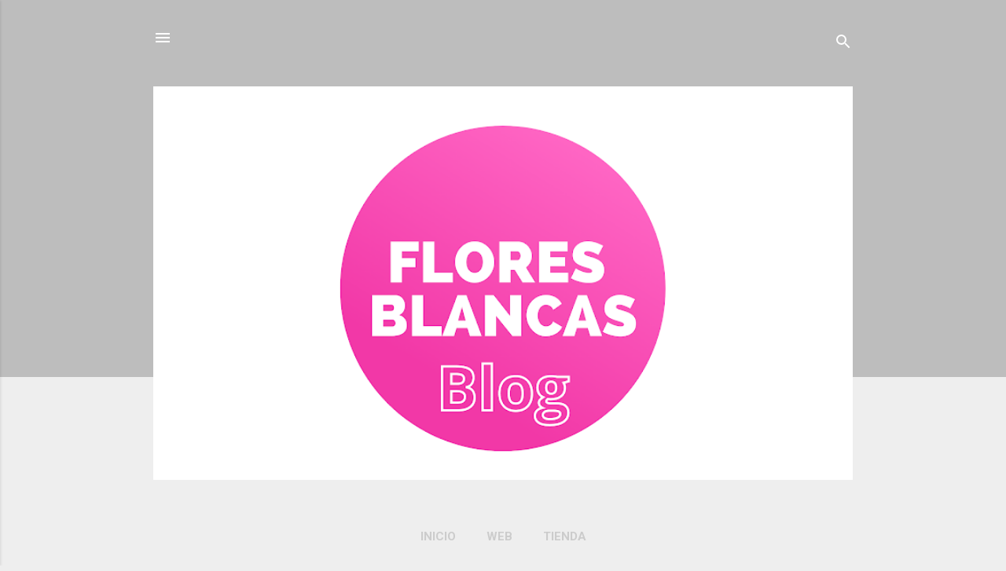

--- FILE ---
content_type: text/html; charset=UTF-8
request_url: https://escuelafloresblancas.blogspot.com/
body_size: 55838
content:
<!DOCTYPE html>
<html dir='ltr' lang='es'>
<head>
<meta content='width=device-width, initial-scale=1' name='viewport'/>
<title>Blog Escuela Flores Blancas, perfeccionamiento espiritual</title>
<meta content='text/html; charset=UTF-8' http-equiv='Content-Type'/>
<!-- Chrome, Firefox OS and Opera -->
<meta content='#eeeeee' name='theme-color'/>
<!-- Windows Phone -->
<meta content='#eeeeee' name='msapplication-navbutton-color'/>
<meta content='blogger' name='generator'/>
<link href='https://escuelafloresblancas.blogspot.com/favicon.ico' rel='icon' type='image/x-icon'/>
<link href='https://escuelafloresblancas.blogspot.com/' rel='canonical'/>
<link rel="alternate" type="application/atom+xml" title="Blog Escuela Flores Blancas, perfeccionamiento espiritual - Atom" href="https://escuelafloresblancas.blogspot.com/feeds/posts/default" />
<link rel="alternate" type="application/rss+xml" title="Blog Escuela Flores Blancas, perfeccionamiento espiritual - RSS" href="https://escuelafloresblancas.blogspot.com/feeds/posts/default?alt=rss" />
<link rel="service.post" type="application/atom+xml" title="Blog Escuela Flores Blancas, perfeccionamiento espiritual - Atom" href="https://www.blogger.com/feeds/5192989214427892718/posts/default" />
<link rel="me" href="https://www.blogger.com/profile/11567188019001074396" />
<!--Can't find substitution for tag [blog.ieCssRetrofitLinks]-->
<meta content='https://escuelafloresblancas.blogspot.com/' property='og:url'/>
<meta content='Blog Escuela Flores Blancas, perfeccionamiento espiritual' property='og:title'/>
<meta content='Este es un espacio informativo de la Escuela Flores Blancas de perfeccionamiento espiritual.' property='og:description'/>
<meta content='https://blogger.googleusercontent.com/img/b/R29vZ2xl/AVvXsEjUEdPW1Gt9tg2PyA1ShIzx1AolDoSxYaY1Cey8Vjfe5yUZvfkTka2GoiM549cTDSMFBClXu4EvIFTDXBd25zsAfjMemJEkT7jFvrExv0thstiWbNzb1hyHpCpDZht8JqcEkkXcBQLB_roIaJyopfdywm73BIoIC7lUVRNsacaNms3HLb4xOwf-rTos6uw/w1200-h630-p-k-no-nu/Wprkshop%20P%C3%A9ndulo%20Hebreo%20Nivel%20III.png' property='og:image'/>
<meta content='https://blogger.googleusercontent.com/img/b/R29vZ2xl/AVvXsEgm1OQFIva1qKQNZB1AxbEYNbDK9RqlWePsu2NDHem8zdKv1XEk8LSwpNEjYeA9Uk_IWO_Mcmy1uHjaF6Dd95q9lJu4eDHbhKTSrkBP1xptDPjsEcHSAk1IuGaJbmTym2VdthJ9pplzHaEJkrpQdk5enXlRiWwWM5KdlnClyhfJbNnbW8ebfT_VIKrbnFE/w1200-h630-p-k-no-nu/Workshop%20P%C3%A9ndulo%20Hebreo.png' property='og:image'/>
<meta content='https://blogger.googleusercontent.com/img/b/R29vZ2xl/AVvXsEiIAWgEI89QW_U4OJThf7qEwI9XiElarzrM44-5fwT3iTnaBZmwi62rMpk4bF4_6SynDPzyL6CcJJ0aXYgTt00uMZu_bbLGYsX6RVn2GrcEOFjflinl-3qMVwYWkoqJNq9PgC9KacumqHozAHrfsLCqtw6dbrLhRvSWd0NsR-WIcMWOOXvo3zdWdN1NYb0/w1200-h630-p-k-no-nu/Workshop%20Runas.png' property='og:image'/>
<meta content='https://blogger.googleusercontent.com/img/b/R29vZ2xl/AVvXsEj0DjP7Oj5AFm0Cv3TnWUC74CMk4vdzKD9BDl5zuTAkF8qfLslROc56bxqG7WaKG40OcjjUaZ8p87W3lUrByS7SbqCbSzy_Mgfmwdc6g5u0plYnbb1Xz2eSiW1tSvoyCv7c1KnH19V32RFKuUukotKFK24hqan6ACP_GQm7Ut5PyCOYyZ6zWTxxoubY/w1200-h630-p-k-no-nu/Neurogym%2021.png' property='og:image'/>
<meta content='https://blogger.googleusercontent.com/img/b/R29vZ2xl/AVvXsEiOrWWnRDWY258ncTUw6gzQUvPXXwc12usmLgylp-jMDQD4mK3ny1YSSnfM-GUoML_OcShjtQQVJ86qf6k0s993Wa2oT-lzihCxVJPeOB-TLYeqjMbwXFpfxDNr3VdQ53H1JKzXKf_giz-ia12Hc2IjV9MhOeiexgoBrsOqYXmbO_i4IDXGH9TN1IxR/w1200-h630-p-k-no-nu/WhatsApp%20Image%202023-01-27%20at%2007.03.44.jpeg' property='og:image'/>
<meta content='https://blogger.googleusercontent.com/img/b/R29vZ2xl/AVvXsEhwnvxchApFXC2BK3PbRT8hABCxiimRpNa1ShZEXkb74_o-HPafsFuuR21zAQDY20edNw9cye4l3Ho86FAxUNxSCrCg0L9G4fPrtlGC0mvIm_CFPfzeCqTalFuBnsJQpWzs9CSckgceXYB_ZvG9tnpf2UEfhPOGdkcMwuQrtKVD29cRA0j6Axcap2ZT/w1200-h630-p-k-no-nu/Precio%207%C2%BA%20Aniversario.png' property='og:image'/>
<meta content='https://blogger.googleusercontent.com/img/b/R29vZ2xl/AVvXsEiGiQk_NZvgvL7gyoWqb9wMd2QliT5KS7es8kZrNRE7ptOTpJin_RfQm2fy9Q4ELVRgsfo2oUkUN1rEC62V9z6bqwcTwGMVz0tBFujpHk2x3bUHq-_aLDX5hinw04Uv7OUQbfCGriCkDXXZTw4aGW1eiRLW3RiJSMdgEX2nmpgb1SsbKRdgvgYiCSHt/w1200-h630-p-k-no-nu/TALLER%20I%20CHING%20NIVEL%20II.jpeg' property='og:image'/>
<meta content='https://lh3.googleusercontent.com/blogger_img_proxy/AEn0k_vUjEg29AUu0wgAPedYqXFjgAigcAyNOou2EP2mJpslApd6YP6l4Z6SSvr57OZUiXSW5Z1SpX3fo6V1H39Hs_1lSbo_1H6RBGSgofceVTRApjeMlA=w1200-h630-n-k-no-nu' property='og:image'/>
<meta content='https://blogger.googleusercontent.com/img/b/R29vZ2xl/AVvXsEjlLadQnRyYlfz3L1D1Ly7tT7xaFgLZqLSAWgQMWI0Mu3yoKtY03srT5uTsZ06mFrFuE2cEvDoIvrqurCSQwEXddhEPKXPmjoVYdzFs_-i7syNycHzd3v6HvkOcrBfR3eOlsJ81VTMVeSB4qeFCoGE2_FTSYxzpCTCUYCCfh4yU_Fig1fZj7fHWImEl/w1200-h630-p-k-no-nu/SPIRITUAL%20ACCES%20TALLER%20INTRODUCTORIO.jpeg' property='og:image'/>
<meta content='https://blogger.googleusercontent.com/img/b/R29vZ2xl/AVvXsEh5oG3QTFdOg-AMoFqraYybGEg7-s7JH0diN9vN-N71Pob7vFZP-nu7gJclpL80w57GpiJ8ky8HNVqAyKx0Kd_TJliCXhBjvUuv5wWOWtOdeu-IzKIGweyF3ds3UfxBUKSYvhAOV7xpVc162q9vitvfuEClz8T9wGRTHgnfZLwWy7JuhoYlvcS9skSZ/w1200-h630-p-k-no-nu/TALLER%20TRIGRAMAS.jpeg' property='og:image'/>
<meta content='https://lh3.googleusercontent.com/blogger_img_proxy/AEn0k_uTC-2UChYwvHvR8mCpTjX9LZGgqEWBsdtNpFxd-oPGz2NUxr738mjT-sE95gxVQeJoF1atAe_NqUJKdDPY0h3OcDO45DXAD3Er4-GlTwvMyhzojg=w1200-h630-n-k-no-nu' property='og:image'/>
<meta content='https://blogger.googleusercontent.com/img/b/R29vZ2xl/AVvXsEhqwLOLqf8zEZQrZ2T94lhS2Efq8xD_Uv3e-590Ka-1539S9Q3StqEcGy8p_eAE3QWyQdi5wI8U1aT0fGylrCVXC6GKQnAnD_3K00V-FNBWLomfS0OXlKxNRZ5Bxf_aQTgxFX6a9WnAI53tu1SSOw7S-a2R-a0biO1oBxEa8B7Y0QAnStAIrUIFb96f/w1200-h630-p-k-no-nu/i%20ching%20sabiduria%20para%20los%20nuevos%20tiempos.png' property='og:image'/>
<meta content='https://lh3.googleusercontent.com/blogger_img_proxy/AEn0k_ufVCK_ONUSVfz5x4wEUHBNUYhqLnooX2gU4XnPUCkkuBFk_mh4rnNgOy_bpEqWhsrx1z8YgHoKg11ChIT5znS0JiYPzFSnAd1uJDReXlSBqMn2Sg=w1200-h630-n-k-no-nu' property='og:image'/>
<meta content='https://blogger.googleusercontent.com/img/b/R29vZ2xl/AVvXsEhrz7Ji3fCkilU6_t0Lg5PAAAtO6TpDlyLHWTARZt6cptZ0KS33oCdG8FE1rSh5AzoTH7htaaQU24Udj9b64CB-2f7Na2dgcmLEquU8oX0Rg8IZ4u4K_-UT5V6Qw5Kg9pZdYWOigrtGEelQcVdQLuUQDW9VdgwW8dkmIXiiyrVnS6oqqffs-dMfksqP/w1200-h630-p-k-no-nu/TALLER%20I%20CHING%20NIVEL%20TRES.jpeg' property='og:image'/>
<meta content='https://lh3.googleusercontent.com/blogger_img_proxy/AEn0k_tD8TUiRU9xnvkTbMQk871Hu4PM97DC-TSFOgz_4-w2dAuVN7EeI_amF3RL9F974wsVoiJrniFZ2Gqo3n_IbBgRV5H3y13Awywr45rrjaa4Fo2xWw=w1200-h630-n-k-no-nu' property='og:image'/>
<meta content='https://blogger.googleusercontent.com/img/b/R29vZ2xl/AVvXsEiE1yrxq50QIOE13zbWZUP-AYZalG5wWh3LpQACP_XwsjAPoCB_0nAb0jk9am0NQoOqco2J6Gl9acH6eZAI8STv16NnRTFR27_OgTsqqn-BwuADup1ZqdlTOXPeCcuRBSnDf6P8oaoCIuoz3_3DL5nF7BJb_A_EygHGHlb2y2A5lDQpAclYm-W90erE/w1200-h630-p-k-no-nu/I%20CHING%20EMPRESA.png' property='og:image'/>
<meta content='https://blogger.googleusercontent.com/img/b/R29vZ2xl/AVvXsEh3zmKuW0UgWo-__CSc0RgUNcw8sjoQHcqQpEJffZ-XIO3WMIa_EMaaXYnncZyLq5e_hRlpoYWA5SnkTzEIuJ0ax1OcGyXo3ZXySBP4Mwqje_WqPd8y59bKP7cDXOtBTzbDJ9ZbaRZoSzAEDOj1SXblodbIsxMVrk47-QdAatytqQ6OeWLyIXQxxCcN/w1200-h630-p-k-no-nu/JES%C3%9AS%20%C3%81NGEL%20AGUSTIN%20OPORTO%20O%20PODER%20DU%20PENDULO%20SOFIA%20RITO%20GRACIAS.jpeg' property='og:image'/>
<meta content='https://blogger.googleusercontent.com/img/b/R29vZ2xl/AVvXsEjKxuAf-KfwpWUaFgSL-ttmLKE7_nS8lkn9qUuDwpJ6lOIg2J9glyzDtuFDnYtBVsROAzyssv9afyVFEhU6-XNvJCJucvLkb0B4CwFFMFcAW4WaK58czXaaZwGNKzNpoyR1Hygu8HQ379_LuG5_PZwBAueoZdTygiA3OgnLYrcVPoIhCO7yjVHdAHxV/w1200-h630-p-k-no-nu/WhatsApp%20Image%202022-11-20%20at%2019.40.56.jpeg' property='og:image'/>
<meta content='https://blogger.googleusercontent.com/img/b/R29vZ2xl/AVvXsEjBhQhCvlHhFi7QswkYPHUo3aUQDUWE5HZwPXu8kvNfWteK0zv1DWkZkKdAVcE3ouzGqv0m1TLpwUOXMwJp2-EE3cBj3JI7YUDNVY1HTkmX1YRtSVo8w4n5yhCB1mFuLTN2UUX1psL7w0blXpQJjnLfqAmgg7d38eu8wetuzfdi8K_2tCcsKN6Li308/w1200-h630-p-k-no-nu/flores%20blancas%20fira%20magic%202022.png' property='og:image'/>
<meta content='https://lh3.googleusercontent.com/blogger_img_proxy/AEn0k_tNCxDiqujsmGu7KZ_TQUu2y4SDL4u2W_ocR36ivCMF0wwAOrsD44DcXyh_JHPHw9yKCgTyhsqTLMq8L98VN4PuiUpggD_JoLn-U8ymViG40BP6=w1200-h630-n-k-no-nu' property='og:image'/>
<meta content='https://blogger.googleusercontent.com/img/b/R29vZ2xl/AVvXsEiWdaOgTEgqRDYXExPUKBHPIgvmRuShpe-R78w1KxjO8hPMiDy9nifNYAXqgdsDDbQbb9ZRWWNMeSawjeoC2bOcvMhd0rHgI0LC3tEA4T7PO__6-eESVEd9ZLdg9FACXekHRwC73DNQhca-wRn-wmtSoIUlIuDi_2sxM2UEWa8Lbdku5MVft3-p3zgZ/w1200-h630-p-k-no-nu/CURS%20PENDULO%20HEBREO%20BARCELONA%20ONLINE.png' property='og:image'/>
<meta content='https://blogger.googleusercontent.com/img/b/R29vZ2xl/AVvXsEh1Iw3sGsObzNJHyL84kEgUafndR5p4LpdELXewNMLuWRr-B7bXEXuT2jLXIvkw2ICWlyrYzCBXZfCJWKRZGCmvei0Kgv5eX-SPO-pz9YGzsXVkGLKx0JyDAN0ZRM_X6wVrEYW2pJjws_U8wyWDfSw9xM9ehgwtPFikGoHWA3SLrE3O6y916tpbJpMA/w1200-h630-p-k-no-nu/TALLER%20DE%20INICIACION%20AL%20P%C3%89NDULO.jpg' property='og:image'/>
<meta content='https://blogger.googleusercontent.com/img/b/R29vZ2xl/AVvXsEh8s4GceiBGM3Xgi3GmK-uG64N1Liw3QzYgoH-CuQjbWDyElrx-4Tx69pdv1fOvVhgcTEVxDMe8_lHaeW7gOOVOOUkx7P03DiCCO72uEHS-xyrQDl1Tnb_BnRrzkpSZ1ybyWtusVG2XT6YQQK4Y1HTN0oUUzaRb9xHkoDnkAdOO58wmx39UlgmfO4T0/w1200-h630-p-k-no-nu/I%20CHING%20KAN.jpg' property='og:image'/>
<meta content='https://blogger.googleusercontent.com/img/b/R29vZ2xl/AVvXsEg_d1mwzGjlDS5PLQhFqF_85DxhBK92PfK0k4d3Xv4ax4IR4IvPxLc36zJniCQzqLVlqpg5Myz0mPZzLcAWk9DYs7ejwulXLBhhC4SFEtVrmUIUddeFMXl1P0iVuUpdGP1pC6oPYWL-SHZiIYZXiJNjAVv30MC7kuVXBkuQxkSGGAFOF08Y_wuhlT1E/w1200-h630-p-k-no-nu/preportada%20del%20oraculo%20del%20emperador%20fuxi%20trigramas.png' property='og:image'/>
<meta content='https://blogger.googleusercontent.com/img/b/R29vZ2xl/AVvXsEjJQH3qorUUJtDKS-waaBz1_0-Scxf7rdtm21vk7ehLvcaeBUObKrOmA21xqfklI5FXHouOpjJflq9-OwxhD9RLEFrUV_zggh7kRBG8vWSRUnbzQiu8pK2QmIWsH9w0E2LTXhkbhtpk3Dj37UBN_BoEJD06kGetYziXrtGuECTBMDP3QiMDuf250ZW-/w1200-h630-p-k-no-nu/PACK%20MONEDAS%20I%20CHING.jpeg' property='og:image'/>
<meta content='https://lh3.googleusercontent.com/blogger_img_proxy/AEn0k_sINODyAD59dnG3rKPCHsZDiSA3C0sUpmy1arbTQkZE3X1FqrUDcMnDQ_BfD41tMD_ENtexUfAR9EEGivZ9DWTF8ov4d-w6ocKvdsJ2x_0DA9mI=w1200-h630-n-k-no-nu' property='og:image'/>
<meta content='https://blogger.googleusercontent.com/img/b/R29vZ2xl/AVvXsEjfoJgtLmejhJfFzFrqDLBaD8eQkZcjkJINwuv1suaoxMppeLeeb0yKzIadaTKJ-NJjIbbihkjfYdnX7cUS-FKQXAk0PujDSU3QcMWKNbcrT_hITdoiebqls49rBw0tXgisoKofJviKolGM_U2UTO6DVJY-lphlf1D7wdwNKdIDkZw1OUjGHMZYAXAs/w1200-h630-p-k-no-nu/taller%20curso%20i%20ching.jpeg' property='og:image'/>
<meta content='https://blogger.googleusercontent.com/img/b/R29vZ2xl/AVvXsEjjjb5EBGh4Qev6fz9O0cUwxhH-9a1gJwKyuTOh9gmG7QZfCM68M6Bg18VX8kYFM7wLMM-yT_jgfkuiIk1wh-IsKyccyUuu8UV4gJBmggnbEnqAmiH2uCgCdbEZMt4CIGNJg68nClpBnzYtQ03yBuTUMBYP5iS4LDHd84ARhYX0S5JneIYlp0cH4GGM/w1200-h630-p-k-no-nu/I%20CHING%20BLOG%202.png' property='og:image'/>
<meta content='https://blogger.googleusercontent.com/img/b/R29vZ2xl/AVvXsEjnXEK2bTnD6EpljnhqS5GV6F2TTKjwJ1-57kwPTJapfnJVwdj_tIaeOt_xw7cJggeX5x5azUsW3jsvDSTdk4TVkaP0yIs_eYWF0rALdfFiZMVVA_K0Og9a8i9kSVG8KHVF7P9QLWdRQ19Doqlu1hYKbhr_86iKmZiegb1TCpYKwAeChCWBTf3D0LFg/w1200-h630-p-k-no-nu/I%20CHING%20BLOG%201.png' property='og:image'/>
<style type='text/css'>@font-face{font-family:'Roboto';font-style:italic;font-weight:300;font-stretch:100%;font-display:swap;src:url(//fonts.gstatic.com/s/roboto/v50/KFOKCnqEu92Fr1Mu53ZEC9_Vu3r1gIhOszmOClHrs6ljXfMMLt_QuAX-k3Yi128m0kN2.woff2)format('woff2');unicode-range:U+0460-052F,U+1C80-1C8A,U+20B4,U+2DE0-2DFF,U+A640-A69F,U+FE2E-FE2F;}@font-face{font-family:'Roboto';font-style:italic;font-weight:300;font-stretch:100%;font-display:swap;src:url(//fonts.gstatic.com/s/roboto/v50/KFOKCnqEu92Fr1Mu53ZEC9_Vu3r1gIhOszmOClHrs6ljXfMMLt_QuAz-k3Yi128m0kN2.woff2)format('woff2');unicode-range:U+0301,U+0400-045F,U+0490-0491,U+04B0-04B1,U+2116;}@font-face{font-family:'Roboto';font-style:italic;font-weight:300;font-stretch:100%;font-display:swap;src:url(//fonts.gstatic.com/s/roboto/v50/KFOKCnqEu92Fr1Mu53ZEC9_Vu3r1gIhOszmOClHrs6ljXfMMLt_QuAT-k3Yi128m0kN2.woff2)format('woff2');unicode-range:U+1F00-1FFF;}@font-face{font-family:'Roboto';font-style:italic;font-weight:300;font-stretch:100%;font-display:swap;src:url(//fonts.gstatic.com/s/roboto/v50/KFOKCnqEu92Fr1Mu53ZEC9_Vu3r1gIhOszmOClHrs6ljXfMMLt_QuAv-k3Yi128m0kN2.woff2)format('woff2');unicode-range:U+0370-0377,U+037A-037F,U+0384-038A,U+038C,U+038E-03A1,U+03A3-03FF;}@font-face{font-family:'Roboto';font-style:italic;font-weight:300;font-stretch:100%;font-display:swap;src:url(//fonts.gstatic.com/s/roboto/v50/KFOKCnqEu92Fr1Mu53ZEC9_Vu3r1gIhOszmOClHrs6ljXfMMLt_QuHT-k3Yi128m0kN2.woff2)format('woff2');unicode-range:U+0302-0303,U+0305,U+0307-0308,U+0310,U+0312,U+0315,U+031A,U+0326-0327,U+032C,U+032F-0330,U+0332-0333,U+0338,U+033A,U+0346,U+034D,U+0391-03A1,U+03A3-03A9,U+03B1-03C9,U+03D1,U+03D5-03D6,U+03F0-03F1,U+03F4-03F5,U+2016-2017,U+2034-2038,U+203C,U+2040,U+2043,U+2047,U+2050,U+2057,U+205F,U+2070-2071,U+2074-208E,U+2090-209C,U+20D0-20DC,U+20E1,U+20E5-20EF,U+2100-2112,U+2114-2115,U+2117-2121,U+2123-214F,U+2190,U+2192,U+2194-21AE,U+21B0-21E5,U+21F1-21F2,U+21F4-2211,U+2213-2214,U+2216-22FF,U+2308-230B,U+2310,U+2319,U+231C-2321,U+2336-237A,U+237C,U+2395,U+239B-23B7,U+23D0,U+23DC-23E1,U+2474-2475,U+25AF,U+25B3,U+25B7,U+25BD,U+25C1,U+25CA,U+25CC,U+25FB,U+266D-266F,U+27C0-27FF,U+2900-2AFF,U+2B0E-2B11,U+2B30-2B4C,U+2BFE,U+3030,U+FF5B,U+FF5D,U+1D400-1D7FF,U+1EE00-1EEFF;}@font-face{font-family:'Roboto';font-style:italic;font-weight:300;font-stretch:100%;font-display:swap;src:url(//fonts.gstatic.com/s/roboto/v50/KFOKCnqEu92Fr1Mu53ZEC9_Vu3r1gIhOszmOClHrs6ljXfMMLt_QuGb-k3Yi128m0kN2.woff2)format('woff2');unicode-range:U+0001-000C,U+000E-001F,U+007F-009F,U+20DD-20E0,U+20E2-20E4,U+2150-218F,U+2190,U+2192,U+2194-2199,U+21AF,U+21E6-21F0,U+21F3,U+2218-2219,U+2299,U+22C4-22C6,U+2300-243F,U+2440-244A,U+2460-24FF,U+25A0-27BF,U+2800-28FF,U+2921-2922,U+2981,U+29BF,U+29EB,U+2B00-2BFF,U+4DC0-4DFF,U+FFF9-FFFB,U+10140-1018E,U+10190-1019C,U+101A0,U+101D0-101FD,U+102E0-102FB,U+10E60-10E7E,U+1D2C0-1D2D3,U+1D2E0-1D37F,U+1F000-1F0FF,U+1F100-1F1AD,U+1F1E6-1F1FF,U+1F30D-1F30F,U+1F315,U+1F31C,U+1F31E,U+1F320-1F32C,U+1F336,U+1F378,U+1F37D,U+1F382,U+1F393-1F39F,U+1F3A7-1F3A8,U+1F3AC-1F3AF,U+1F3C2,U+1F3C4-1F3C6,U+1F3CA-1F3CE,U+1F3D4-1F3E0,U+1F3ED,U+1F3F1-1F3F3,U+1F3F5-1F3F7,U+1F408,U+1F415,U+1F41F,U+1F426,U+1F43F,U+1F441-1F442,U+1F444,U+1F446-1F449,U+1F44C-1F44E,U+1F453,U+1F46A,U+1F47D,U+1F4A3,U+1F4B0,U+1F4B3,U+1F4B9,U+1F4BB,U+1F4BF,U+1F4C8-1F4CB,U+1F4D6,U+1F4DA,U+1F4DF,U+1F4E3-1F4E6,U+1F4EA-1F4ED,U+1F4F7,U+1F4F9-1F4FB,U+1F4FD-1F4FE,U+1F503,U+1F507-1F50B,U+1F50D,U+1F512-1F513,U+1F53E-1F54A,U+1F54F-1F5FA,U+1F610,U+1F650-1F67F,U+1F687,U+1F68D,U+1F691,U+1F694,U+1F698,U+1F6AD,U+1F6B2,U+1F6B9-1F6BA,U+1F6BC,U+1F6C6-1F6CF,U+1F6D3-1F6D7,U+1F6E0-1F6EA,U+1F6F0-1F6F3,U+1F6F7-1F6FC,U+1F700-1F7FF,U+1F800-1F80B,U+1F810-1F847,U+1F850-1F859,U+1F860-1F887,U+1F890-1F8AD,U+1F8B0-1F8BB,U+1F8C0-1F8C1,U+1F900-1F90B,U+1F93B,U+1F946,U+1F984,U+1F996,U+1F9E9,U+1FA00-1FA6F,U+1FA70-1FA7C,U+1FA80-1FA89,U+1FA8F-1FAC6,U+1FACE-1FADC,U+1FADF-1FAE9,U+1FAF0-1FAF8,U+1FB00-1FBFF;}@font-face{font-family:'Roboto';font-style:italic;font-weight:300;font-stretch:100%;font-display:swap;src:url(//fonts.gstatic.com/s/roboto/v50/KFOKCnqEu92Fr1Mu53ZEC9_Vu3r1gIhOszmOClHrs6ljXfMMLt_QuAf-k3Yi128m0kN2.woff2)format('woff2');unicode-range:U+0102-0103,U+0110-0111,U+0128-0129,U+0168-0169,U+01A0-01A1,U+01AF-01B0,U+0300-0301,U+0303-0304,U+0308-0309,U+0323,U+0329,U+1EA0-1EF9,U+20AB;}@font-face{font-family:'Roboto';font-style:italic;font-weight:300;font-stretch:100%;font-display:swap;src:url(//fonts.gstatic.com/s/roboto/v50/KFOKCnqEu92Fr1Mu53ZEC9_Vu3r1gIhOszmOClHrs6ljXfMMLt_QuAb-k3Yi128m0kN2.woff2)format('woff2');unicode-range:U+0100-02BA,U+02BD-02C5,U+02C7-02CC,U+02CE-02D7,U+02DD-02FF,U+0304,U+0308,U+0329,U+1D00-1DBF,U+1E00-1E9F,U+1EF2-1EFF,U+2020,U+20A0-20AB,U+20AD-20C0,U+2113,U+2C60-2C7F,U+A720-A7FF;}@font-face{font-family:'Roboto';font-style:italic;font-weight:300;font-stretch:100%;font-display:swap;src:url(//fonts.gstatic.com/s/roboto/v50/KFOKCnqEu92Fr1Mu53ZEC9_Vu3r1gIhOszmOClHrs6ljXfMMLt_QuAj-k3Yi128m0g.woff2)format('woff2');unicode-range:U+0000-00FF,U+0131,U+0152-0153,U+02BB-02BC,U+02C6,U+02DA,U+02DC,U+0304,U+0308,U+0329,U+2000-206F,U+20AC,U+2122,U+2191,U+2193,U+2212,U+2215,U+FEFF,U+FFFD;}@font-face{font-family:'Roboto';font-style:normal;font-weight:400;font-stretch:100%;font-display:swap;src:url(//fonts.gstatic.com/s/roboto/v50/KFO7CnqEu92Fr1ME7kSn66aGLdTylUAMa3GUBHMdazTgWw.woff2)format('woff2');unicode-range:U+0460-052F,U+1C80-1C8A,U+20B4,U+2DE0-2DFF,U+A640-A69F,U+FE2E-FE2F;}@font-face{font-family:'Roboto';font-style:normal;font-weight:400;font-stretch:100%;font-display:swap;src:url(//fonts.gstatic.com/s/roboto/v50/KFO7CnqEu92Fr1ME7kSn66aGLdTylUAMa3iUBHMdazTgWw.woff2)format('woff2');unicode-range:U+0301,U+0400-045F,U+0490-0491,U+04B0-04B1,U+2116;}@font-face{font-family:'Roboto';font-style:normal;font-weight:400;font-stretch:100%;font-display:swap;src:url(//fonts.gstatic.com/s/roboto/v50/KFO7CnqEu92Fr1ME7kSn66aGLdTylUAMa3CUBHMdazTgWw.woff2)format('woff2');unicode-range:U+1F00-1FFF;}@font-face{font-family:'Roboto';font-style:normal;font-weight:400;font-stretch:100%;font-display:swap;src:url(//fonts.gstatic.com/s/roboto/v50/KFO7CnqEu92Fr1ME7kSn66aGLdTylUAMa3-UBHMdazTgWw.woff2)format('woff2');unicode-range:U+0370-0377,U+037A-037F,U+0384-038A,U+038C,U+038E-03A1,U+03A3-03FF;}@font-face{font-family:'Roboto';font-style:normal;font-weight:400;font-stretch:100%;font-display:swap;src:url(//fonts.gstatic.com/s/roboto/v50/KFO7CnqEu92Fr1ME7kSn66aGLdTylUAMawCUBHMdazTgWw.woff2)format('woff2');unicode-range:U+0302-0303,U+0305,U+0307-0308,U+0310,U+0312,U+0315,U+031A,U+0326-0327,U+032C,U+032F-0330,U+0332-0333,U+0338,U+033A,U+0346,U+034D,U+0391-03A1,U+03A3-03A9,U+03B1-03C9,U+03D1,U+03D5-03D6,U+03F0-03F1,U+03F4-03F5,U+2016-2017,U+2034-2038,U+203C,U+2040,U+2043,U+2047,U+2050,U+2057,U+205F,U+2070-2071,U+2074-208E,U+2090-209C,U+20D0-20DC,U+20E1,U+20E5-20EF,U+2100-2112,U+2114-2115,U+2117-2121,U+2123-214F,U+2190,U+2192,U+2194-21AE,U+21B0-21E5,U+21F1-21F2,U+21F4-2211,U+2213-2214,U+2216-22FF,U+2308-230B,U+2310,U+2319,U+231C-2321,U+2336-237A,U+237C,U+2395,U+239B-23B7,U+23D0,U+23DC-23E1,U+2474-2475,U+25AF,U+25B3,U+25B7,U+25BD,U+25C1,U+25CA,U+25CC,U+25FB,U+266D-266F,U+27C0-27FF,U+2900-2AFF,U+2B0E-2B11,U+2B30-2B4C,U+2BFE,U+3030,U+FF5B,U+FF5D,U+1D400-1D7FF,U+1EE00-1EEFF;}@font-face{font-family:'Roboto';font-style:normal;font-weight:400;font-stretch:100%;font-display:swap;src:url(//fonts.gstatic.com/s/roboto/v50/KFO7CnqEu92Fr1ME7kSn66aGLdTylUAMaxKUBHMdazTgWw.woff2)format('woff2');unicode-range:U+0001-000C,U+000E-001F,U+007F-009F,U+20DD-20E0,U+20E2-20E4,U+2150-218F,U+2190,U+2192,U+2194-2199,U+21AF,U+21E6-21F0,U+21F3,U+2218-2219,U+2299,U+22C4-22C6,U+2300-243F,U+2440-244A,U+2460-24FF,U+25A0-27BF,U+2800-28FF,U+2921-2922,U+2981,U+29BF,U+29EB,U+2B00-2BFF,U+4DC0-4DFF,U+FFF9-FFFB,U+10140-1018E,U+10190-1019C,U+101A0,U+101D0-101FD,U+102E0-102FB,U+10E60-10E7E,U+1D2C0-1D2D3,U+1D2E0-1D37F,U+1F000-1F0FF,U+1F100-1F1AD,U+1F1E6-1F1FF,U+1F30D-1F30F,U+1F315,U+1F31C,U+1F31E,U+1F320-1F32C,U+1F336,U+1F378,U+1F37D,U+1F382,U+1F393-1F39F,U+1F3A7-1F3A8,U+1F3AC-1F3AF,U+1F3C2,U+1F3C4-1F3C6,U+1F3CA-1F3CE,U+1F3D4-1F3E0,U+1F3ED,U+1F3F1-1F3F3,U+1F3F5-1F3F7,U+1F408,U+1F415,U+1F41F,U+1F426,U+1F43F,U+1F441-1F442,U+1F444,U+1F446-1F449,U+1F44C-1F44E,U+1F453,U+1F46A,U+1F47D,U+1F4A3,U+1F4B0,U+1F4B3,U+1F4B9,U+1F4BB,U+1F4BF,U+1F4C8-1F4CB,U+1F4D6,U+1F4DA,U+1F4DF,U+1F4E3-1F4E6,U+1F4EA-1F4ED,U+1F4F7,U+1F4F9-1F4FB,U+1F4FD-1F4FE,U+1F503,U+1F507-1F50B,U+1F50D,U+1F512-1F513,U+1F53E-1F54A,U+1F54F-1F5FA,U+1F610,U+1F650-1F67F,U+1F687,U+1F68D,U+1F691,U+1F694,U+1F698,U+1F6AD,U+1F6B2,U+1F6B9-1F6BA,U+1F6BC,U+1F6C6-1F6CF,U+1F6D3-1F6D7,U+1F6E0-1F6EA,U+1F6F0-1F6F3,U+1F6F7-1F6FC,U+1F700-1F7FF,U+1F800-1F80B,U+1F810-1F847,U+1F850-1F859,U+1F860-1F887,U+1F890-1F8AD,U+1F8B0-1F8BB,U+1F8C0-1F8C1,U+1F900-1F90B,U+1F93B,U+1F946,U+1F984,U+1F996,U+1F9E9,U+1FA00-1FA6F,U+1FA70-1FA7C,U+1FA80-1FA89,U+1FA8F-1FAC6,U+1FACE-1FADC,U+1FADF-1FAE9,U+1FAF0-1FAF8,U+1FB00-1FBFF;}@font-face{font-family:'Roboto';font-style:normal;font-weight:400;font-stretch:100%;font-display:swap;src:url(//fonts.gstatic.com/s/roboto/v50/KFO7CnqEu92Fr1ME7kSn66aGLdTylUAMa3OUBHMdazTgWw.woff2)format('woff2');unicode-range:U+0102-0103,U+0110-0111,U+0128-0129,U+0168-0169,U+01A0-01A1,U+01AF-01B0,U+0300-0301,U+0303-0304,U+0308-0309,U+0323,U+0329,U+1EA0-1EF9,U+20AB;}@font-face{font-family:'Roboto';font-style:normal;font-weight:400;font-stretch:100%;font-display:swap;src:url(//fonts.gstatic.com/s/roboto/v50/KFO7CnqEu92Fr1ME7kSn66aGLdTylUAMa3KUBHMdazTgWw.woff2)format('woff2');unicode-range:U+0100-02BA,U+02BD-02C5,U+02C7-02CC,U+02CE-02D7,U+02DD-02FF,U+0304,U+0308,U+0329,U+1D00-1DBF,U+1E00-1E9F,U+1EF2-1EFF,U+2020,U+20A0-20AB,U+20AD-20C0,U+2113,U+2C60-2C7F,U+A720-A7FF;}@font-face{font-family:'Roboto';font-style:normal;font-weight:400;font-stretch:100%;font-display:swap;src:url(//fonts.gstatic.com/s/roboto/v50/KFO7CnqEu92Fr1ME7kSn66aGLdTylUAMa3yUBHMdazQ.woff2)format('woff2');unicode-range:U+0000-00FF,U+0131,U+0152-0153,U+02BB-02BC,U+02C6,U+02DA,U+02DC,U+0304,U+0308,U+0329,U+2000-206F,U+20AC,U+2122,U+2191,U+2193,U+2212,U+2215,U+FEFF,U+FFFD;}@font-face{font-family:'Roboto';font-style:normal;font-weight:700;font-stretch:100%;font-display:swap;src:url(//fonts.gstatic.com/s/roboto/v50/KFO7CnqEu92Fr1ME7kSn66aGLdTylUAMa3GUBHMdazTgWw.woff2)format('woff2');unicode-range:U+0460-052F,U+1C80-1C8A,U+20B4,U+2DE0-2DFF,U+A640-A69F,U+FE2E-FE2F;}@font-face{font-family:'Roboto';font-style:normal;font-weight:700;font-stretch:100%;font-display:swap;src:url(//fonts.gstatic.com/s/roboto/v50/KFO7CnqEu92Fr1ME7kSn66aGLdTylUAMa3iUBHMdazTgWw.woff2)format('woff2');unicode-range:U+0301,U+0400-045F,U+0490-0491,U+04B0-04B1,U+2116;}@font-face{font-family:'Roboto';font-style:normal;font-weight:700;font-stretch:100%;font-display:swap;src:url(//fonts.gstatic.com/s/roboto/v50/KFO7CnqEu92Fr1ME7kSn66aGLdTylUAMa3CUBHMdazTgWw.woff2)format('woff2');unicode-range:U+1F00-1FFF;}@font-face{font-family:'Roboto';font-style:normal;font-weight:700;font-stretch:100%;font-display:swap;src:url(//fonts.gstatic.com/s/roboto/v50/KFO7CnqEu92Fr1ME7kSn66aGLdTylUAMa3-UBHMdazTgWw.woff2)format('woff2');unicode-range:U+0370-0377,U+037A-037F,U+0384-038A,U+038C,U+038E-03A1,U+03A3-03FF;}@font-face{font-family:'Roboto';font-style:normal;font-weight:700;font-stretch:100%;font-display:swap;src:url(//fonts.gstatic.com/s/roboto/v50/KFO7CnqEu92Fr1ME7kSn66aGLdTylUAMawCUBHMdazTgWw.woff2)format('woff2');unicode-range:U+0302-0303,U+0305,U+0307-0308,U+0310,U+0312,U+0315,U+031A,U+0326-0327,U+032C,U+032F-0330,U+0332-0333,U+0338,U+033A,U+0346,U+034D,U+0391-03A1,U+03A3-03A9,U+03B1-03C9,U+03D1,U+03D5-03D6,U+03F0-03F1,U+03F4-03F5,U+2016-2017,U+2034-2038,U+203C,U+2040,U+2043,U+2047,U+2050,U+2057,U+205F,U+2070-2071,U+2074-208E,U+2090-209C,U+20D0-20DC,U+20E1,U+20E5-20EF,U+2100-2112,U+2114-2115,U+2117-2121,U+2123-214F,U+2190,U+2192,U+2194-21AE,U+21B0-21E5,U+21F1-21F2,U+21F4-2211,U+2213-2214,U+2216-22FF,U+2308-230B,U+2310,U+2319,U+231C-2321,U+2336-237A,U+237C,U+2395,U+239B-23B7,U+23D0,U+23DC-23E1,U+2474-2475,U+25AF,U+25B3,U+25B7,U+25BD,U+25C1,U+25CA,U+25CC,U+25FB,U+266D-266F,U+27C0-27FF,U+2900-2AFF,U+2B0E-2B11,U+2B30-2B4C,U+2BFE,U+3030,U+FF5B,U+FF5D,U+1D400-1D7FF,U+1EE00-1EEFF;}@font-face{font-family:'Roboto';font-style:normal;font-weight:700;font-stretch:100%;font-display:swap;src:url(//fonts.gstatic.com/s/roboto/v50/KFO7CnqEu92Fr1ME7kSn66aGLdTylUAMaxKUBHMdazTgWw.woff2)format('woff2');unicode-range:U+0001-000C,U+000E-001F,U+007F-009F,U+20DD-20E0,U+20E2-20E4,U+2150-218F,U+2190,U+2192,U+2194-2199,U+21AF,U+21E6-21F0,U+21F3,U+2218-2219,U+2299,U+22C4-22C6,U+2300-243F,U+2440-244A,U+2460-24FF,U+25A0-27BF,U+2800-28FF,U+2921-2922,U+2981,U+29BF,U+29EB,U+2B00-2BFF,U+4DC0-4DFF,U+FFF9-FFFB,U+10140-1018E,U+10190-1019C,U+101A0,U+101D0-101FD,U+102E0-102FB,U+10E60-10E7E,U+1D2C0-1D2D3,U+1D2E0-1D37F,U+1F000-1F0FF,U+1F100-1F1AD,U+1F1E6-1F1FF,U+1F30D-1F30F,U+1F315,U+1F31C,U+1F31E,U+1F320-1F32C,U+1F336,U+1F378,U+1F37D,U+1F382,U+1F393-1F39F,U+1F3A7-1F3A8,U+1F3AC-1F3AF,U+1F3C2,U+1F3C4-1F3C6,U+1F3CA-1F3CE,U+1F3D4-1F3E0,U+1F3ED,U+1F3F1-1F3F3,U+1F3F5-1F3F7,U+1F408,U+1F415,U+1F41F,U+1F426,U+1F43F,U+1F441-1F442,U+1F444,U+1F446-1F449,U+1F44C-1F44E,U+1F453,U+1F46A,U+1F47D,U+1F4A3,U+1F4B0,U+1F4B3,U+1F4B9,U+1F4BB,U+1F4BF,U+1F4C8-1F4CB,U+1F4D6,U+1F4DA,U+1F4DF,U+1F4E3-1F4E6,U+1F4EA-1F4ED,U+1F4F7,U+1F4F9-1F4FB,U+1F4FD-1F4FE,U+1F503,U+1F507-1F50B,U+1F50D,U+1F512-1F513,U+1F53E-1F54A,U+1F54F-1F5FA,U+1F610,U+1F650-1F67F,U+1F687,U+1F68D,U+1F691,U+1F694,U+1F698,U+1F6AD,U+1F6B2,U+1F6B9-1F6BA,U+1F6BC,U+1F6C6-1F6CF,U+1F6D3-1F6D7,U+1F6E0-1F6EA,U+1F6F0-1F6F3,U+1F6F7-1F6FC,U+1F700-1F7FF,U+1F800-1F80B,U+1F810-1F847,U+1F850-1F859,U+1F860-1F887,U+1F890-1F8AD,U+1F8B0-1F8BB,U+1F8C0-1F8C1,U+1F900-1F90B,U+1F93B,U+1F946,U+1F984,U+1F996,U+1F9E9,U+1FA00-1FA6F,U+1FA70-1FA7C,U+1FA80-1FA89,U+1FA8F-1FAC6,U+1FACE-1FADC,U+1FADF-1FAE9,U+1FAF0-1FAF8,U+1FB00-1FBFF;}@font-face{font-family:'Roboto';font-style:normal;font-weight:700;font-stretch:100%;font-display:swap;src:url(//fonts.gstatic.com/s/roboto/v50/KFO7CnqEu92Fr1ME7kSn66aGLdTylUAMa3OUBHMdazTgWw.woff2)format('woff2');unicode-range:U+0102-0103,U+0110-0111,U+0128-0129,U+0168-0169,U+01A0-01A1,U+01AF-01B0,U+0300-0301,U+0303-0304,U+0308-0309,U+0323,U+0329,U+1EA0-1EF9,U+20AB;}@font-face{font-family:'Roboto';font-style:normal;font-weight:700;font-stretch:100%;font-display:swap;src:url(//fonts.gstatic.com/s/roboto/v50/KFO7CnqEu92Fr1ME7kSn66aGLdTylUAMa3KUBHMdazTgWw.woff2)format('woff2');unicode-range:U+0100-02BA,U+02BD-02C5,U+02C7-02CC,U+02CE-02D7,U+02DD-02FF,U+0304,U+0308,U+0329,U+1D00-1DBF,U+1E00-1E9F,U+1EF2-1EFF,U+2020,U+20A0-20AB,U+20AD-20C0,U+2113,U+2C60-2C7F,U+A720-A7FF;}@font-face{font-family:'Roboto';font-style:normal;font-weight:700;font-stretch:100%;font-display:swap;src:url(//fonts.gstatic.com/s/roboto/v50/KFO7CnqEu92Fr1ME7kSn66aGLdTylUAMa3yUBHMdazQ.woff2)format('woff2');unicode-range:U+0000-00FF,U+0131,U+0152-0153,U+02BB-02BC,U+02C6,U+02DA,U+02DC,U+0304,U+0308,U+0329,U+2000-206F,U+20AC,U+2122,U+2191,U+2193,U+2212,U+2215,U+FEFF,U+FFFD;}</style>
<style id='page-skin-1' type='text/css'><!--
/*! normalize.css v3.0.1 | MIT License | git.io/normalize */html{font-family:sans-serif;-ms-text-size-adjust:100%;-webkit-text-size-adjust:100%}body{margin:0}article,aside,details,figcaption,figure,footer,header,hgroup,main,nav,section,summary{display:block}audio,canvas,progress,video{display:inline-block;vertical-align:baseline}audio:not([controls]){display:none;height:0}[hidden],template{display:none}a{background:transparent}a:active,a:hover{outline:0}abbr[title]{border-bottom:1px dotted}b,strong{font-weight:bold}dfn{font-style:italic}h1{font-size:2em;margin:.67em 0}mark{background:#ff0;color:#000}small{font-size:80%}sub,sup{font-size:75%;line-height:0;position:relative;vertical-align:baseline}sup{top:-0.5em}sub{bottom:-0.25em}img{border:0}svg:not(:root){overflow:hidden}figure{margin:1em 40px}hr{-moz-box-sizing:content-box;box-sizing:content-box;height:0}pre{overflow:auto}code,kbd,pre,samp{font-family:monospace,monospace;font-size:1em}button,input,optgroup,select,textarea{color:inherit;font:inherit;margin:0}button{overflow:visible}button,select{text-transform:none}button,html input[type="button"],input[type="reset"],input[type="submit"]{-webkit-appearance:button;cursor:pointer}button[disabled],html input[disabled]{cursor:default}button::-moz-focus-inner,input::-moz-focus-inner{border:0;padding:0}input{line-height:normal}input[type="checkbox"],input[type="radio"]{box-sizing:border-box;padding:0}input[type="number"]::-webkit-inner-spin-button,input[type="number"]::-webkit-outer-spin-button{height:auto}input[type="search"]{-webkit-appearance:textfield;-moz-box-sizing:content-box;-webkit-box-sizing:content-box;box-sizing:content-box}input[type="search"]::-webkit-search-cancel-button,input[type="search"]::-webkit-search-decoration{-webkit-appearance:none}fieldset{border:1px solid #c0c0c0;margin:0 2px;padding:.35em .625em .75em}legend{border:0;padding:0}textarea{overflow:auto}optgroup{font-weight:bold}table{border-collapse:collapse;border-spacing:0}td,th{padding:0}
/*!************************************************
* Blogger Template Style
* Name: Contempo
**************************************************/
body{
overflow-wrap:break-word;
word-break:break-word;
word-wrap:break-word
}
.hidden{
display:none
}
.invisible{
visibility:hidden
}
.container::after,.float-container::after{
clear:both;
content:"";
display:table
}
.clearboth{
clear:both
}
#comments .comment .comment-actions,.subscribe-popup .FollowByEmail .follow-by-email-submit,.widget.Profile .profile-link,.widget.Profile .profile-link.visit-profile{
background:0 0;
border:0;
box-shadow:none;
color:#e821f3;
cursor:pointer;
font-size:14px;
font-weight:700;
outline:0;
text-decoration:none;
text-transform:uppercase;
width:auto
}
.dim-overlay{
background-color:rgba(0,0,0,.54);
height:100vh;
left:0;
position:fixed;
top:0;
width:100%
}
#sharing-dim-overlay{
background-color:transparent
}
input::-ms-clear{
display:none
}
.blogger-logo,.svg-icon-24.blogger-logo{
fill:#ff9800;
opacity:1
}
.loading-spinner-large{
-webkit-animation:mspin-rotate 1.568s infinite linear;
animation:mspin-rotate 1.568s infinite linear;
height:48px;
overflow:hidden;
position:absolute;
width:48px;
z-index:200
}
.loading-spinner-large>div{
-webkit-animation:mspin-revrot 5332ms infinite steps(4);
animation:mspin-revrot 5332ms infinite steps(4)
}
.loading-spinner-large>div>div{
-webkit-animation:mspin-singlecolor-large-film 1333ms infinite steps(81);
animation:mspin-singlecolor-large-film 1333ms infinite steps(81);
background-size:100%;
height:48px;
width:3888px
}
.mspin-black-large>div>div,.mspin-grey_54-large>div>div{
background-image:url(https://www.blogblog.com/indie/mspin_black_large.svg)
}
.mspin-white-large>div>div{
background-image:url(https://www.blogblog.com/indie/mspin_white_large.svg)
}
.mspin-grey_54-large{
opacity:.54
}
@-webkit-keyframes mspin-singlecolor-large-film{
from{
-webkit-transform:translateX(0);
transform:translateX(0)
}
to{
-webkit-transform:translateX(-3888px);
transform:translateX(-3888px)
}
}
@keyframes mspin-singlecolor-large-film{
from{
-webkit-transform:translateX(0);
transform:translateX(0)
}
to{
-webkit-transform:translateX(-3888px);
transform:translateX(-3888px)
}
}
@-webkit-keyframes mspin-rotate{
from{
-webkit-transform:rotate(0);
transform:rotate(0)
}
to{
-webkit-transform:rotate(360deg);
transform:rotate(360deg)
}
}
@keyframes mspin-rotate{
from{
-webkit-transform:rotate(0);
transform:rotate(0)
}
to{
-webkit-transform:rotate(360deg);
transform:rotate(360deg)
}
}
@-webkit-keyframes mspin-revrot{
from{
-webkit-transform:rotate(0);
transform:rotate(0)
}
to{
-webkit-transform:rotate(-360deg);
transform:rotate(-360deg)
}
}
@keyframes mspin-revrot{
from{
-webkit-transform:rotate(0);
transform:rotate(0)
}
to{
-webkit-transform:rotate(-360deg);
transform:rotate(-360deg)
}
}
.skip-navigation{
background-color:#fff;
box-sizing:border-box;
color:#000;
display:block;
height:0;
left:0;
line-height:50px;
overflow:hidden;
padding-top:0;
position:fixed;
text-align:center;
top:0;
-webkit-transition:box-shadow .3s,height .3s,padding-top .3s;
transition:box-shadow .3s,height .3s,padding-top .3s;
width:100%;
z-index:900
}
.skip-navigation:focus{
box-shadow:0 4px 5px 0 rgba(0,0,0,.14),0 1px 10px 0 rgba(0,0,0,.12),0 2px 4px -1px rgba(0,0,0,.2);
height:50px
}
#main{
outline:0
}
.main-heading{
position:absolute;
clip:rect(1px,1px,1px,1px);
padding:0;
border:0;
height:1px;
width:1px;
overflow:hidden
}
.Attribution{
margin-top:1em;
text-align:center
}
.Attribution .blogger img,.Attribution .blogger svg{
vertical-align:bottom
}
.Attribution .blogger img{
margin-right:.5em
}
.Attribution div{
line-height:24px;
margin-top:.5em
}
.Attribution .copyright,.Attribution .image-attribution{
font-size:.7em;
margin-top:1.5em
}
.BLOG_mobile_video_class{
display:none
}
.bg-photo{
background-attachment:scroll!important
}
body .CSS_LIGHTBOX{
z-index:900
}
.extendable .show-less,.extendable .show-more{
border-color:#e821f3;
color:#e821f3;
margin-top:8px
}
.extendable .show-less.hidden,.extendable .show-more.hidden{
display:none
}
.inline-ad{
display:none;
max-width:100%;
overflow:hidden
}
.adsbygoogle{
display:block
}
#cookieChoiceInfo{
bottom:0;
top:auto
}
iframe.b-hbp-video{
border:0
}
.post-body img{
max-width:100%
}
.post-body iframe{
max-width:100%
}
.post-body a[imageanchor="1"]{
display:inline-block
}
.byline{
margin-right:1em
}
.byline:last-child{
margin-right:0
}
.link-copied-dialog{
max-width:520px;
outline:0
}
.link-copied-dialog .modal-dialog-buttons{
margin-top:8px
}
.link-copied-dialog .goog-buttonset-default{
background:0 0;
border:0
}
.link-copied-dialog .goog-buttonset-default:focus{
outline:0
}
.paging-control-container{
margin-bottom:16px
}
.paging-control-container .paging-control{
display:inline-block
}
.paging-control-container .comment-range-text::after,.paging-control-container .paging-control{
color:#e821f3
}
.paging-control-container .comment-range-text,.paging-control-container .paging-control{
margin-right:8px
}
.paging-control-container .comment-range-text::after,.paging-control-container .paging-control::after{
content:"\b7";
cursor:default;
padding-left:8px;
pointer-events:none
}
.paging-control-container .comment-range-text:last-child::after,.paging-control-container .paging-control:last-child::after{
content:none
}
.byline.reactions iframe{
height:20px
}
.b-notification{
color:#000;
background-color:#fff;
border-bottom:solid 1px #000;
box-sizing:border-box;
padding:16px 32px;
text-align:center
}
.b-notification.visible{
-webkit-transition:margin-top .3s cubic-bezier(.4,0,.2,1);
transition:margin-top .3s cubic-bezier(.4,0,.2,1)
}
.b-notification.invisible{
position:absolute
}
.b-notification-close{
position:absolute;
right:8px;
top:8px
}
.no-posts-message{
line-height:40px;
text-align:center
}
@media screen and (max-width:800px){
body.item-view .post-body a[imageanchor="1"][style*="float: left;"],body.item-view .post-body a[imageanchor="1"][style*="float: right;"]{
float:none!important;
clear:none!important
}
body.item-view .post-body a[imageanchor="1"] img{
display:block;
height:auto;
margin:0 auto
}
body.item-view .post-body>.separator:first-child>a[imageanchor="1"]:first-child{
margin-top:20px
}
.post-body a[imageanchor]{
display:block
}
body.item-view .post-body a[imageanchor="1"]{
margin-left:0!important;
margin-right:0!important
}
body.item-view .post-body a[imageanchor="1"]+a[imageanchor="1"]{
margin-top:16px
}
}
.item-control{
display:none
}
#comments{
border-top:1px dashed rgba(0,0,0,.54);
margin-top:20px;
padding:20px
}
#comments .comment-thread ol{
margin:0;
padding-left:0;
padding-left:0
}
#comments .comment .comment-replybox-single,#comments .comment-thread .comment-replies{
margin-left:60px
}
#comments .comment-thread .thread-count{
display:none
}
#comments .comment{
list-style-type:none;
padding:0 0 30px;
position:relative
}
#comments .comment .comment{
padding-bottom:8px
}
.comment .avatar-image-container{
position:absolute
}
.comment .avatar-image-container img{
border-radius:50%
}
.avatar-image-container svg,.comment .avatar-image-container .avatar-icon{
border-radius:50%;
border:solid 1px #707070;
box-sizing:border-box;
fill:#707070;
height:35px;
margin:0;
padding:7px;
width:35px
}
.comment .comment-block{
margin-top:10px;
margin-left:60px;
padding-bottom:0
}
#comments .comment-author-header-wrapper{
margin-left:40px
}
#comments .comment .thread-expanded .comment-block{
padding-bottom:20px
}
#comments .comment .comment-header .user,#comments .comment .comment-header .user a{
color:#212121;
font-style:normal;
font-weight:700
}
#comments .comment .comment-actions{
bottom:0;
margin-bottom:15px;
position:absolute
}
#comments .comment .comment-actions>*{
margin-right:8px
}
#comments .comment .comment-header .datetime{
bottom:0;
color:rgba(33,33,33,.54);
display:inline-block;
font-size:13px;
font-style:italic;
margin-left:8px
}
#comments .comment .comment-footer .comment-timestamp a,#comments .comment .comment-header .datetime a{
color:rgba(33,33,33,.54)
}
#comments .comment .comment-content,.comment .comment-body{
margin-top:12px;
word-break:break-word
}
.comment-body{
margin-bottom:12px
}
#comments.embed[data-num-comments="0"]{
border:0;
margin-top:0;
padding-top:0
}
#comments.embed[data-num-comments="0"] #comment-post-message,#comments.embed[data-num-comments="0"] div.comment-form>p,#comments.embed[data-num-comments="0"] p.comment-footer{
display:none
}
#comment-editor-src{
display:none
}
.comments .comments-content .loadmore.loaded{
max-height:0;
opacity:0;
overflow:hidden
}
.extendable .remaining-items{
height:0;
overflow:hidden;
-webkit-transition:height .3s cubic-bezier(.4,0,.2,1);
transition:height .3s cubic-bezier(.4,0,.2,1)
}
.extendable .remaining-items.expanded{
height:auto
}
.svg-icon-24,.svg-icon-24-button{
cursor:pointer;
height:24px;
width:24px;
min-width:24px
}
.touch-icon{
margin:-12px;
padding:12px
}
.touch-icon:active,.touch-icon:focus{
background-color:rgba(153,153,153,.4);
border-radius:50%
}
svg:not(:root).touch-icon{
overflow:visible
}
html[dir=rtl] .rtl-reversible-icon{
-webkit-transform:scaleX(-1);
-ms-transform:scaleX(-1);
transform:scaleX(-1)
}
.svg-icon-24-button,.touch-icon-button{
background:0 0;
border:0;
margin:0;
outline:0;
padding:0
}
.touch-icon-button .touch-icon:active,.touch-icon-button .touch-icon:focus{
background-color:transparent
}
.touch-icon-button:active .touch-icon,.touch-icon-button:focus .touch-icon{
background-color:rgba(153,153,153,.4);
border-radius:50%
}
.Profile .default-avatar-wrapper .avatar-icon{
border-radius:50%;
border:solid 1px #707070;
box-sizing:border-box;
fill:#707070;
margin:0
}
.Profile .individual .default-avatar-wrapper .avatar-icon{
padding:25px
}
.Profile .individual .avatar-icon,.Profile .individual .profile-img{
height:120px;
width:120px
}
.Profile .team .default-avatar-wrapper .avatar-icon{
padding:8px
}
.Profile .team .avatar-icon,.Profile .team .default-avatar-wrapper,.Profile .team .profile-img{
height:40px;
width:40px
}
.snippet-container{
margin:0;
position:relative;
overflow:hidden
}
.snippet-fade{
bottom:0;
box-sizing:border-box;
position:absolute;
width:96px
}
.snippet-fade{
right:0
}
.snippet-fade:after{
content:"\2026"
}
.snippet-fade:after{
float:right
}
.post-bottom{
-webkit-box-align:center;
-webkit-align-items:center;
-ms-flex-align:center;
align-items:center;
display:-webkit-box;
display:-webkit-flex;
display:-ms-flexbox;
display:flex;
-webkit-flex-wrap:wrap;
-ms-flex-wrap:wrap;
flex-wrap:wrap
}
.post-footer{
-webkit-box-flex:1;
-webkit-flex:1 1 auto;
-ms-flex:1 1 auto;
flex:1 1 auto;
-webkit-flex-wrap:wrap;
-ms-flex-wrap:wrap;
flex-wrap:wrap;
-webkit-box-ordinal-group:2;
-webkit-order:1;
-ms-flex-order:1;
order:1
}
.post-footer>*{
-webkit-box-flex:0;
-webkit-flex:0 1 auto;
-ms-flex:0 1 auto;
flex:0 1 auto
}
.post-footer .byline:last-child{
margin-right:1em
}
.jump-link{
-webkit-box-flex:0;
-webkit-flex:0 0 auto;
-ms-flex:0 0 auto;
flex:0 0 auto;
-webkit-box-ordinal-group:3;
-webkit-order:2;
-ms-flex-order:2;
order:2
}
.centered-top-container.sticky{
left:0;
position:fixed;
right:0;
top:0;
width:auto;
z-index:50;
-webkit-transition-property:opacity,-webkit-transform;
transition-property:opacity,-webkit-transform;
transition-property:transform,opacity;
transition-property:transform,opacity,-webkit-transform;
-webkit-transition-duration:.2s;
transition-duration:.2s;
-webkit-transition-timing-function:cubic-bezier(.4,0,.2,1);
transition-timing-function:cubic-bezier(.4,0,.2,1)
}
.centered-top-placeholder{
display:none
}
.collapsed-header .centered-top-placeholder{
display:block
}
.centered-top-container .Header .replaced h1,.centered-top-placeholder .Header .replaced h1{
display:none
}
.centered-top-container.sticky .Header .replaced h1{
display:block
}
.centered-top-container.sticky .Header .header-widget{
background:0 0
}
.centered-top-container.sticky .Header .header-image-wrapper{
display:none
}
.centered-top-container img,.centered-top-placeholder img{
max-width:100%
}
.collapsible{
-webkit-transition:height .3s cubic-bezier(.4,0,.2,1);
transition:height .3s cubic-bezier(.4,0,.2,1)
}
.collapsible,.collapsible>summary{
display:block;
overflow:hidden
}
.collapsible>:not(summary){
display:none
}
.collapsible[open]>:not(summary){
display:block
}
.collapsible:focus,.collapsible>summary:focus{
outline:0
}
.collapsible>summary{
cursor:pointer;
display:block;
padding:0
}
.collapsible:focus>summary,.collapsible>summary:focus{
background-color:transparent
}
.collapsible>summary::-webkit-details-marker{
display:none
}
.collapsible-title{
-webkit-box-align:center;
-webkit-align-items:center;
-ms-flex-align:center;
align-items:center;
display:-webkit-box;
display:-webkit-flex;
display:-ms-flexbox;
display:flex
}
.collapsible-title .title{
-webkit-box-flex:1;
-webkit-flex:1 1 auto;
-ms-flex:1 1 auto;
flex:1 1 auto;
-webkit-box-ordinal-group:1;
-webkit-order:0;
-ms-flex-order:0;
order:0;
overflow:hidden;
text-overflow:ellipsis;
white-space:nowrap
}
.collapsible-title .chevron-down,.collapsible[open] .collapsible-title .chevron-up{
display:block
}
.collapsible-title .chevron-up,.collapsible[open] .collapsible-title .chevron-down{
display:none
}
.flat-button{
cursor:pointer;
display:inline-block;
font-weight:700;
text-transform:uppercase;
border-radius:2px;
padding:8px;
margin:-8px
}
.flat-icon-button{
background:0 0;
border:0;
margin:0;
outline:0;
padding:0;
margin:-12px;
padding:12px;
cursor:pointer;
box-sizing:content-box;
display:inline-block;
line-height:0
}
.flat-icon-button,.flat-icon-button .splash-wrapper{
border-radius:50%
}
.flat-icon-button .splash.animate{
-webkit-animation-duration:.3s;
animation-duration:.3s
}
.overflowable-container{
max-height:56.8px;
overflow:hidden;
position:relative
}
.overflow-button{
cursor:pointer
}
#overflowable-dim-overlay{
background:0 0
}
.overflow-popup{
box-shadow:0 2px 2px 0 rgba(0,0,0,.14),0 3px 1px -2px rgba(0,0,0,.2),0 1px 5px 0 rgba(0,0,0,.12);
background-color:#ffffff;
left:0;
max-width:calc(100% - 32px);
position:absolute;
top:0;
visibility:hidden;
z-index:101
}
.overflow-popup ul{
list-style:none
}
.overflow-popup .tabs li,.overflow-popup li{
display:block;
height:auto
}
.overflow-popup .tabs li{
padding-left:0;
padding-right:0
}
.overflow-button.hidden,.overflow-popup .tabs li.hidden,.overflow-popup li.hidden{
display:none
}
.pill-button{
background:0 0;
border:1px solid;
border-radius:12px;
cursor:pointer;
display:inline-block;
padding:4px 16px;
text-transform:uppercase
}
.ripple{
position:relative
}
.ripple>*{
z-index:1
}
.splash-wrapper{
bottom:0;
left:0;
overflow:hidden;
pointer-events:none;
position:absolute;
right:0;
top:0;
z-index:0
}
.splash{
background:#ccc;
border-radius:100%;
display:block;
opacity:.6;
position:absolute;
-webkit-transform:scale(0);
-ms-transform:scale(0);
transform:scale(0)
}
.splash.animate{
-webkit-animation:ripple-effect .4s linear;
animation:ripple-effect .4s linear
}
@-webkit-keyframes ripple-effect{
100%{
opacity:0;
-webkit-transform:scale(2.5);
transform:scale(2.5)
}
}
@keyframes ripple-effect{
100%{
opacity:0;
-webkit-transform:scale(2.5);
transform:scale(2.5)
}
}
.search{
display:-webkit-box;
display:-webkit-flex;
display:-ms-flexbox;
display:flex;
line-height:24px;
width:24px
}
.search.focused{
width:100%
}
.search.focused .section{
width:100%
}
.search form{
z-index:101
}
.search h3{
display:none
}
.search form{
display:-webkit-box;
display:-webkit-flex;
display:-ms-flexbox;
display:flex;
-webkit-box-flex:1;
-webkit-flex:1 0 0;
-ms-flex:1 0 0px;
flex:1 0 0;
border-bottom:solid 1px transparent;
padding-bottom:8px
}
.search form>*{
display:none
}
.search.focused form>*{
display:block
}
.search .search-input label{
display:none
}
.centered-top-placeholder.cloned .search form{
z-index:30
}
.search.focused form{
border-color:#ffffff;
position:relative;
width:auto
}
.collapsed-header .centered-top-container .search.focused form{
border-bottom-color:transparent
}
.search-expand{
-webkit-box-flex:0;
-webkit-flex:0 0 auto;
-ms-flex:0 0 auto;
flex:0 0 auto
}
.search-expand-text{
display:none
}
.search-close{
display:inline;
vertical-align:middle
}
.search-input{
-webkit-box-flex:1;
-webkit-flex:1 0 1px;
-ms-flex:1 0 1px;
flex:1 0 1px
}
.search-input input{
background:0 0;
border:0;
box-sizing:border-box;
color:#ffffff;
display:inline-block;
outline:0;
width:calc(100% - 48px)
}
.search-input input.no-cursor{
color:transparent;
text-shadow:0 0 0 #ffffff
}
.collapsed-header .centered-top-container .search-action,.collapsed-header .centered-top-container .search-input input{
color:#212121
}
.collapsed-header .centered-top-container .search-input input.no-cursor{
color:transparent;
text-shadow:0 0 0 #212121
}
.collapsed-header .centered-top-container .search-input input.no-cursor:focus,.search-input input.no-cursor:focus{
outline:0
}
.search-focused>*{
visibility:hidden
}
.search-focused .search,.search-focused .search-icon{
visibility:visible
}
.search.focused .search-action{
display:block
}
.search.focused .search-action:disabled{
opacity:.3
}
.widget.Sharing .sharing-button{
display:none
}
.widget.Sharing .sharing-buttons li{
padding:0
}
.widget.Sharing .sharing-buttons li span{
display:none
}
.post-share-buttons{
position:relative
}
.centered-bottom .share-buttons .svg-icon-24,.share-buttons .svg-icon-24{
fill:#212121
}
.sharing-open.touch-icon-button:active .touch-icon,.sharing-open.touch-icon-button:focus .touch-icon{
background-color:transparent
}
.share-buttons{
background-color:#ffffff;
border-radius:2px;
box-shadow:0 2px 2px 0 rgba(0,0,0,.14),0 3px 1px -2px rgba(0,0,0,.2),0 1px 5px 0 rgba(0,0,0,.12);
color:#212121;
list-style:none;
margin:0;
padding:8px 0;
position:absolute;
top:-11px;
min-width:200px;
z-index:101
}
.share-buttons.hidden{
display:none
}
.sharing-button{
background:0 0;
border:0;
margin:0;
outline:0;
padding:0;
cursor:pointer
}
.share-buttons li{
margin:0;
height:48px
}
.share-buttons li:last-child{
margin-bottom:0
}
.share-buttons li .sharing-platform-button{
box-sizing:border-box;
cursor:pointer;
display:block;
height:100%;
margin-bottom:0;
padding:0 16px;
position:relative;
width:100%
}
.share-buttons li .sharing-platform-button:focus,.share-buttons li .sharing-platform-button:hover{
background-color:rgba(128,128,128,.1);
outline:0
}
.share-buttons li svg[class*=" sharing-"],.share-buttons li svg[class^=sharing-]{
position:absolute;
top:10px
}
.share-buttons li span.sharing-platform-button{
position:relative;
top:0
}
.share-buttons li .platform-sharing-text{
display:block;
font-size:16px;
line-height:48px;
white-space:nowrap
}
.share-buttons li .platform-sharing-text{
margin-left:56px
}
.sidebar-container{
background-color:#ffffff;
max-width:284px;
overflow-y:auto;
-webkit-transition-property:-webkit-transform;
transition-property:-webkit-transform;
transition-property:transform;
transition-property:transform,-webkit-transform;
-webkit-transition-duration:.3s;
transition-duration:.3s;
-webkit-transition-timing-function:cubic-bezier(0,0,.2,1);
transition-timing-function:cubic-bezier(0,0,.2,1);
width:284px;
z-index:101;
-webkit-overflow-scrolling:touch
}
.sidebar-container .navigation{
line-height:0;
padding:16px
}
.sidebar-container .sidebar-back{
cursor:pointer
}
.sidebar-container .widget{
background:0 0;
margin:0 16px;
padding:16px 0
}
.sidebar-container .widget .title{
color:#212121;
margin:0
}
.sidebar-container .widget ul{
list-style:none;
margin:0;
padding:0
}
.sidebar-container .widget ul ul{
margin-left:1em
}
.sidebar-container .widget li{
font-size:16px;
line-height:normal
}
.sidebar-container .widget+.widget{
border-top:1px dashed #cccccc
}
.BlogArchive li{
margin:16px 0
}
.BlogArchive li:last-child{
margin-bottom:0
}
.Label li a{
display:inline-block
}
.BlogArchive .post-count,.Label .label-count{
float:right;
margin-left:.25em
}
.BlogArchive .post-count::before,.Label .label-count::before{
content:"("
}
.BlogArchive .post-count::after,.Label .label-count::after{
content:")"
}
.widget.Translate .skiptranslate>div{
display:block!important
}
.widget.Profile .profile-link{
display:-webkit-box;
display:-webkit-flex;
display:-ms-flexbox;
display:flex
}
.widget.Profile .team-member .default-avatar-wrapper,.widget.Profile .team-member .profile-img{
-webkit-box-flex:0;
-webkit-flex:0 0 auto;
-ms-flex:0 0 auto;
flex:0 0 auto;
margin-right:1em
}
.widget.Profile .individual .profile-link{
-webkit-box-orient:vertical;
-webkit-box-direction:normal;
-webkit-flex-direction:column;
-ms-flex-direction:column;
flex-direction:column
}
.widget.Profile .team .profile-link .profile-name{
-webkit-align-self:center;
-ms-flex-item-align:center;
align-self:center;
display:block;
-webkit-box-flex:1;
-webkit-flex:1 1 auto;
-ms-flex:1 1 auto;
flex:1 1 auto
}
.dim-overlay{
background-color:rgba(0,0,0,.54);
z-index:100
}
body.sidebar-visible{
overflow-y:hidden
}
@media screen and (max-width:1439px){
.sidebar-container{
bottom:0;
position:fixed;
top:0;
left:0;
right:auto
}
.sidebar-container.sidebar-invisible{
-webkit-transition-timing-function:cubic-bezier(.4,0,.6,1);
transition-timing-function:cubic-bezier(.4,0,.6,1);
-webkit-transform:translateX(-284px);
-ms-transform:translateX(-284px);
transform:translateX(-284px)
}
}
@media screen and (min-width:1440px){
.sidebar-container{
position:absolute;
top:0;
left:0;
right:auto
}
.sidebar-container .navigation{
display:none
}
}
.dialog{
box-shadow:0 2px 2px 0 rgba(0,0,0,.14),0 3px 1px -2px rgba(0,0,0,.2),0 1px 5px 0 rgba(0,0,0,.12);
background:#ffffff;
box-sizing:border-box;
color:#000000;
padding:30px;
position:fixed;
text-align:center;
width:calc(100% - 24px);
z-index:101
}
.dialog input[type=email],.dialog input[type=text]{
background-color:transparent;
border:0;
border-bottom:solid 1px rgba(0,0,0,.12);
color:#000000;
display:block;
font-family:Arial, Tahoma, Helvetica, FreeSans, sans-serif;
font-size:16px;
line-height:24px;
margin:auto;
padding-bottom:7px;
outline:0;
text-align:center;
width:100%
}
.dialog input[type=email]::-webkit-input-placeholder,.dialog input[type=text]::-webkit-input-placeholder{
color:#000000
}
.dialog input[type=email]::-moz-placeholder,.dialog input[type=text]::-moz-placeholder{
color:#000000
}
.dialog input[type=email]:-ms-input-placeholder,.dialog input[type=text]:-ms-input-placeholder{
color:#000000
}
.dialog input[type=email]::-ms-input-placeholder,.dialog input[type=text]::-ms-input-placeholder{
color:#000000
}
.dialog input[type=email]::placeholder,.dialog input[type=text]::placeholder{
color:#000000
}
.dialog input[type=email]:focus,.dialog input[type=text]:focus{
border-bottom:solid 2px #e821f3;
padding-bottom:6px
}
.dialog input.no-cursor{
color:transparent;
text-shadow:0 0 0 #000000
}
.dialog input.no-cursor:focus{
outline:0
}
.dialog input.no-cursor:focus{
outline:0
}
.dialog input[type=submit]{
font-family:Arial, Tahoma, Helvetica, FreeSans, sans-serif
}
.dialog .goog-buttonset-default{
color:#e821f3
}
.subscribe-popup{
max-width:364px
}
.subscribe-popup h3{
color:#212121;
font-size:1.8em;
margin-top:0
}
.subscribe-popup .FollowByEmail h3{
display:none
}
.subscribe-popup .FollowByEmail .follow-by-email-submit{
color:#e821f3;
display:inline-block;
margin:0 auto;
margin-top:24px;
width:auto;
white-space:normal
}
.subscribe-popup .FollowByEmail .follow-by-email-submit:disabled{
cursor:default;
opacity:.3
}
@media (max-width:800px){
.blog-name div.widget.Subscribe{
margin-bottom:16px
}
body.item-view .blog-name div.widget.Subscribe{
margin:8px auto 16px auto;
width:100%
}
}
.tabs{
list-style:none
}
.tabs li{
display:inline-block
}
.tabs li a{
cursor:pointer;
display:inline-block;
font-weight:700;
text-transform:uppercase;
padding:12px 8px
}
.tabs .selected{
border-bottom:4px solid #ffffff
}
.tabs .selected a{
color:#ffffff
}
body#layout .bg-photo,body#layout .bg-photo-overlay{
display:none
}
body#layout .page_body{
padding:0;
position:relative;
top:0
}
body#layout .page{
display:inline-block;
left:inherit;
position:relative;
vertical-align:top;
width:540px
}
body#layout .centered{
max-width:954px
}
body#layout .navigation{
display:none
}
body#layout .sidebar-container{
display:inline-block;
width:40%
}
body#layout .hamburger-menu,body#layout .search{
display:none
}
.centered-top-container .svg-icon-24,body.collapsed-header .centered-top-placeholder .svg-icon-24{
fill:#ffffff
}
.sidebar-container .svg-icon-24{
fill:#707070
}
.centered-bottom .svg-icon-24,body.collapsed-header .centered-top-container .svg-icon-24{
fill:#707070
}
.centered-bottom .share-buttons .svg-icon-24,.share-buttons .svg-icon-24{
fill:#212121
}
body{
background-color:#eeeeee;
color:#000000;
font:normal normal 24px Arial, Tahoma, Helvetica, FreeSans, sans-serif;
margin:0;
min-height:100vh
}
img{
max-width:100%
}
h3{
color:#000000;
font-size:16px
}
a{
text-decoration:none;
color:#e821f3
}
a:visited{
color:#e821f3
}
a:hover{
color:#e821f3
}
blockquote{
color:#444444;
font:italic 300 15px Roboto, sans-serif;
font-size:x-large;
text-align:center
}
.pill-button{
font-size:12px
}
.bg-photo-container{
height:480px;
overflow:hidden;
position:absolute;
width:100%;
z-index:1
}
.bg-photo{
background:#eeeeee url(//1.bp.blogspot.com/-5PccOYyoJMQ/YA1qzXGYlzI/AAAAAAAAS7k/cgA7pXBQjTMYFwSQzRwKdyDR3KpUGXWeACK4BGAYYCw/s100/www.floresblancas.org%2B%25287%2529.png) repeat scroll top left;
background-attachment:scroll;
background-size:cover;
-webkit-filter:blur(0px);
filter:blur(0px);
height:calc(100% + 2 * 0px);
left:0px;
position:absolute;
top:0px;
width:calc(100% + 2 * 0px)
}
.bg-photo-overlay{
background:rgba(0,0,0,.26);
background-size:cover;
height:480px;
position:absolute;
width:100%;
z-index:2
}
.hamburger-menu{
float:left;
margin-top:0
}
.sticky .hamburger-menu{
float:none;
position:absolute
}
.search{
border-bottom:solid 1px rgba(255, 255, 255, 0);
float:right;
position:relative;
-webkit-transition-property:width;
transition-property:width;
-webkit-transition-duration:.5s;
transition-duration:.5s;
-webkit-transition-timing-function:cubic-bezier(.4,0,.2,1);
transition-timing-function:cubic-bezier(.4,0,.2,1);
z-index:101
}
.search .dim-overlay{
background-color:transparent
}
.search form{
height:36px;
-webkit-transition-property:border-color;
transition-property:border-color;
-webkit-transition-delay:.5s;
transition-delay:.5s;
-webkit-transition-duration:.2s;
transition-duration:.2s;
-webkit-transition-timing-function:cubic-bezier(.4,0,.2,1);
transition-timing-function:cubic-bezier(.4,0,.2,1)
}
.search.focused{
width:calc(100% - 48px)
}
.search.focused form{
display:-webkit-box;
display:-webkit-flex;
display:-ms-flexbox;
display:flex;
-webkit-box-flex:1;
-webkit-flex:1 0 1px;
-ms-flex:1 0 1px;
flex:1 0 1px;
border-color:#ffffff;
margin-left:-24px;
padding-left:36px;
position:relative;
width:auto
}
.item-view .search,.sticky .search{
right:0;
float:none;
margin-left:0;
position:absolute
}
.item-view .search.focused,.sticky .search.focused{
width:calc(100% - 50px)
}
.item-view .search.focused form,.sticky .search.focused form{
border-bottom-color:#000000
}
.centered-top-placeholder.cloned .search form{
z-index:30
}
.search_button{
-webkit-box-flex:0;
-webkit-flex:0 0 24px;
-ms-flex:0 0 24px;
flex:0 0 24px;
-webkit-box-orient:vertical;
-webkit-box-direction:normal;
-webkit-flex-direction:column;
-ms-flex-direction:column;
flex-direction:column
}
.search_button svg{
margin-top:0
}
.search-input{
height:48px
}
.search-input input{
display:block;
color:#ffffff;
font:16px Roboto, sans-serif;
height:48px;
line-height:48px;
padding:0;
width:100%
}
.search-input input::-webkit-input-placeholder{
color:#ffffff;
opacity:.3
}
.search-input input::-moz-placeholder{
color:#ffffff;
opacity:.3
}
.search-input input:-ms-input-placeholder{
color:#ffffff;
opacity:.3
}
.search-input input::-ms-input-placeholder{
color:#ffffff;
opacity:.3
}
.search-input input::placeholder{
color:#ffffff;
opacity:.3
}
.search-action{
background:0 0;
border:0;
color:#ffffff;
cursor:pointer;
display:none;
height:48px;
margin-top:0
}
.sticky .search-action{
color:#000000
}
.search.focused .search-action{
display:block
}
.search.focused .search-action:disabled{
opacity:.3
}
.page_body{
position:relative;
z-index:20
}
.page_body .widget{
margin-bottom:16px
}
.page_body .centered{
box-sizing:border-box;
display:-webkit-box;
display:-webkit-flex;
display:-ms-flexbox;
display:flex;
-webkit-box-orient:vertical;
-webkit-box-direction:normal;
-webkit-flex-direction:column;
-ms-flex-direction:column;
flex-direction:column;
margin:0 auto;
max-width:922px;
min-height:100vh;
padding:24px 0
}
.page_body .centered>*{
-webkit-box-flex:0;
-webkit-flex:0 0 auto;
-ms-flex:0 0 auto;
flex:0 0 auto
}
.page_body .centered>#footer{
margin-top:auto
}
.blog-name{
margin:24px 0 16px 0
}
.item-view .blog-name,.sticky .blog-name{
box-sizing:border-box;
margin-left:36px;
min-height:48px;
opacity:1;
padding-top:12px
}
.blog-name .subscribe-section-container{
margin-bottom:32px;
text-align:center;
-webkit-transition-property:opacity;
transition-property:opacity;
-webkit-transition-duration:.5s;
transition-duration:.5s
}
.item-view .blog-name .subscribe-section-container,.sticky .blog-name .subscribe-section-container{
margin:0 0 8px 0
}
.blog-name .PageList{
margin-top:16px;
padding-top:8px;
text-align:center
}
.blog-name .PageList .overflowable-contents{
width:100%
}
.blog-name .PageList h3.title{
color:#ffffff;
margin:8px auto;
text-align:center;
width:100%
}
.centered-top-container .blog-name{
-webkit-transition-property:opacity;
transition-property:opacity;
-webkit-transition-duration:.5s;
transition-duration:.5s
}
.item-view .return_link{
margin-bottom:12px;
margin-top:12px;
position:absolute
}
.item-view .blog-name{
display:-webkit-box;
display:-webkit-flex;
display:-ms-flexbox;
display:flex;
-webkit-flex-wrap:wrap;
-ms-flex-wrap:wrap;
flex-wrap:wrap;
margin:0 48px 27px 48px
}
.item-view .subscribe-section-container{
-webkit-box-flex:0;
-webkit-flex:0 0 auto;
-ms-flex:0 0 auto;
flex:0 0 auto
}
.item-view #header,.item-view .Header{
margin-bottom:5px;
margin-right:15px
}
.item-view .sticky .Header{
margin-bottom:0
}
.item-view .Header p{
margin:10px 0 0 0;
text-align:left
}
.item-view .post-share-buttons-bottom{
margin-right:16px
}
.sticky{
background:#ffffff;
box-shadow:0 0 20px 0 rgba(0,0,0,.7);
box-sizing:border-box;
margin-left:0
}
.sticky #header{
margin-bottom:8px;
margin-right:8px
}
.sticky .centered-top{
margin:4px auto;
max-width:890px;
min-height:48px
}
.sticky .blog-name{
display:-webkit-box;
display:-webkit-flex;
display:-ms-flexbox;
display:flex;
margin:0 48px
}
.sticky .blog-name #header{
-webkit-box-flex:0;
-webkit-flex:0 1 auto;
-ms-flex:0 1 auto;
flex:0 1 auto;
-webkit-box-ordinal-group:2;
-webkit-order:1;
-ms-flex-order:1;
order:1;
overflow:hidden
}
.sticky .blog-name .subscribe-section-container{
-webkit-box-flex:0;
-webkit-flex:0 0 auto;
-ms-flex:0 0 auto;
flex:0 0 auto;
-webkit-box-ordinal-group:3;
-webkit-order:2;
-ms-flex-order:2;
order:2
}
.sticky .Header h1{
overflow:hidden;
text-overflow:ellipsis;
white-space:nowrap;
margin-right:-10px;
margin-bottom:-10px;
padding-right:10px;
padding-bottom:10px
}
.sticky .Header p{
display:none
}
.sticky .PageList{
display:none
}
.search-focused>*{
visibility:visible
}
.search-focused .hamburger-menu{
visibility:visible
}
.item-view .search-focused .blog-name,.sticky .search-focused .blog-name{
opacity:0
}
.centered-bottom,.centered-top-container,.centered-top-placeholder{
padding:0 16px
}
.centered-top{
position:relative
}
.item-view .centered-top.search-focused .subscribe-section-container,.sticky .centered-top.search-focused .subscribe-section-container{
opacity:0
}
.page_body.has-vertical-ads .centered .centered-bottom{
display:inline-block;
width:calc(100% - 176px)
}
.Header h1{
color:#ffffff;
font:bold 45px Roboto, sans-serif;
line-height:normal;
margin:0 0 13px 0;
text-align:center;
width:100%
}
.Header h1 a,.Header h1 a:hover,.Header h1 a:visited{
color:#ffffff
}
.item-view .Header h1,.sticky .Header h1{
font-size:24px;
line-height:24px;
margin:0;
text-align:left
}
.sticky .Header h1{
color:#000000
}
.sticky .Header h1 a,.sticky .Header h1 a:hover,.sticky .Header h1 a:visited{
color:#000000
}
.Header p{
color:#ffffff;
margin:0 0 13px 0;
opacity:.8;
text-align:center
}
.widget .title{
line-height:28px
}
.BlogArchive li{
font-size:16px
}
.BlogArchive .post-count{
color:#000000
}
#page_body .FeaturedPost,.Blog .blog-posts .post-outer-container{
background:#ffffff;
min-height:40px;
padding:30px 40px;
width:auto
}
.Blog .blog-posts .post-outer-container:last-child{
margin-bottom:0
}
.Blog .blog-posts .post-outer-container .post-outer{
border:0;
position:relative;
padding-bottom:.25em
}
.post-outer-container{
margin-bottom:16px
}
.post:first-child{
margin-top:0
}
.post .thumb{
float:left;
height:20%;
width:20%
}
.post-share-buttons-bottom,.post-share-buttons-top{
float:right
}
.post-share-buttons-bottom{
margin-right:24px
}
.post-footer,.post-header{
clear:left;
color:#000000;
margin:0;
width:inherit
}
.blog-pager{
text-align:center
}
.blog-pager a{
color:#e821f3
}
.blog-pager a:visited{
color:#e821f3
}
.blog-pager a:hover{
color:#e821f3
}
.post-title{
font:bold 22px Roboto, sans-serif;
float:left;
margin:0 0 8px 0;
max-width:calc(100% - 48px)
}
.post-title a{
font:bold 30px Roboto, sans-serif
}
.post-title,.post-title a,.post-title a:hover,.post-title a:visited{
color:#212121
}
.post-body{
color:#000000;
font:normal normal 24px Arial, Tahoma, Helvetica, FreeSans, sans-serif;
line-height:1.6em;
margin:1.5em 0 2em 0;
display:block
}
.post-body img{
height:inherit
}
.post-body .snippet-thumbnail{
float:left;
margin:0;
margin-right:2em;
max-height:128px;
max-width:128px
}
.post-body .snippet-thumbnail img{
max-width:100%
}
.main .FeaturedPost .widget-content{
border:0;
position:relative;
padding-bottom:.25em
}
.FeaturedPost img{
margin-top:2em
}
.FeaturedPost .snippet-container{
margin:2em 0
}
.FeaturedPost .snippet-container p{
margin:0
}
.FeaturedPost .snippet-thumbnail{
float:none;
height:auto;
margin-bottom:2em;
margin-right:0;
overflow:hidden;
max-height:calc(600px + 2em);
max-width:100%;
text-align:center;
width:100%
}
.FeaturedPost .snippet-thumbnail img{
max-width:100%;
width:100%
}
.byline{
color:#000000;
display:inline-block;
line-height:24px;
margin-top:8px;
vertical-align:top
}
.byline.post-author:first-child{
margin-right:0
}
.byline.reactions .reactions-label{
line-height:22px;
vertical-align:top
}
.byline.post-share-buttons{
position:relative;
display:inline-block;
margin-top:0;
width:100%
}
.byline.post-share-buttons .sharing{
float:right
}
.flat-button.ripple:hover{
background-color:rgba(232,33,243,.12)
}
.flat-button.ripple .splash{
background-color:rgba(232,33,243,.4)
}
a.timestamp-link,a:active.timestamp-link,a:visited.timestamp-link{
color:inherit;
font:inherit;
text-decoration:inherit
}
.post-share-buttons{
margin-left:0
}
.clear-sharing{
min-height:24px
}
.comment-link{
color:#e821f3;
position:relative
}
.comment-link .num_comments{
margin-left:8px;
vertical-align:top
}
#comment-holder .continue{
display:none
}
#comment-editor{
margin-bottom:20px;
margin-top:20px
}
#comments .comment-form h4,#comments h3.title{
position:absolute;
clip:rect(1px,1px,1px,1px);
padding:0;
border:0;
height:1px;
width:1px;
overflow:hidden
}
.post-filter-message{
background-color:rgba(0,0,0,.7);
color:#fff;
display:table;
margin-bottom:16px;
width:100%
}
.post-filter-message div{
display:table-cell;
padding:15px 28px
}
.post-filter-message div:last-child{
padding-left:0;
text-align:right
}
.post-filter-message a{
white-space:nowrap
}
.post-filter-message .search-label,.post-filter-message .search-query{
font-weight:700;
color:#e821f3
}
#blog-pager{
margin:2em 0
}
#blog-pager a{
color:#e821f3;
font-size:14px
}
.subscribe-button{
border-color:#ffffff;
color:#ffffff
}
.sticky .subscribe-button{
border-color:#000000;
color:#000000
}
.tabs{
margin:0 auto;
padding:0
}
.tabs li{
margin:0 8px;
vertical-align:top
}
.tabs .overflow-button a,.tabs li a{
color:#cccccc;
font:700 normal 15px Roboto, sans-serif;
line-height:28.8px
}
.tabs .overflow-button a{
padding:12px 8px
}
.overflow-popup .tabs li{
text-align:left
}
.overflow-popup li a{
color:#000000;
display:block;
padding:8px 20px
}
.overflow-popup li.selected a{
color:#212121
}
a.report_abuse{
font-weight:400
}
.Label li,.Label span.label-size,.byline.post-labels a{
background-color:#f7f7f7;
border:1px solid #f7f7f7;
border-radius:15px;
display:inline-block;
margin:4px 4px 4px 0;
padding:3px 8px
}
.Label a,.byline.post-labels a{
color:#000000
}
.Label ul{
list-style:none;
padding:0
}
.PopularPosts{
background-color:#eeeeee;
padding:30px 40px
}
.PopularPosts .item-content{
color:#000000;
margin-top:24px
}
.PopularPosts a,.PopularPosts a:hover,.PopularPosts a:visited{
color:#e821f3
}
.PopularPosts .post-title,.PopularPosts .post-title a,.PopularPosts .post-title a:hover,.PopularPosts .post-title a:visited{
color:#212121;
font-size:18px;
font-weight:700;
line-height:24px
}
.PopularPosts,.PopularPosts h3.title a{
color:#000000;
font:normal normal 24px Arial, Tahoma, Helvetica, FreeSans, sans-serif
}
.main .PopularPosts{
padding:16px 40px
}
.PopularPosts h3.title{
font-size:14px;
margin:0
}
.PopularPosts h3.post-title{
margin-bottom:0
}
.PopularPosts .byline{
color:#000000
}
.PopularPosts .jump-link{
float:right;
margin-top:16px
}
.PopularPosts .post-header .byline{
font-size:.9em;
font-style:italic;
margin-top:6px
}
.PopularPosts ul{
list-style:none;
padding:0;
margin:0
}
.PopularPosts .post{
padding:20px 0
}
.PopularPosts .post+.post{
border-top:1px dashed #cccccc
}
.PopularPosts .item-thumbnail{
float:left;
margin-right:32px
}
.PopularPosts .item-thumbnail img{
height:88px;
padding:0;
width:88px
}
.inline-ad{
margin-bottom:16px
}
.desktop-ad .inline-ad{
display:block
}
.adsbygoogle{
overflow:hidden
}
.vertical-ad-container{
float:right;
margin-right:16px;
width:128px
}
.vertical-ad-container .AdSense+.AdSense{
margin-top:16px
}
.inline-ad-placeholder,.vertical-ad-placeholder{
background:#ffffff;
border:1px solid #000;
opacity:.9;
vertical-align:middle;
text-align:center
}
.inline-ad-placeholder span,.vertical-ad-placeholder span{
margin-top:290px;
display:block;
text-transform:uppercase;
font-weight:700;
color:#212121
}
.vertical-ad-placeholder{
height:600px
}
.vertical-ad-placeholder span{
margin-top:290px;
padding:0 40px
}
.inline-ad-placeholder{
height:90px
}
.inline-ad-placeholder span{
margin-top:36px
}
.Attribution{
color:#000000
}
.Attribution a,.Attribution a:hover,.Attribution a:visited{
color:#e821f3
}
.Attribution svg{
fill:#707070
}
.sidebar-container{
box-shadow:1px 1px 3px rgba(0,0,0,.1)
}
.sidebar-container,.sidebar-container .sidebar_bottom{
background-color:#ffffff
}
.sidebar-container .navigation,.sidebar-container .sidebar_top_wrapper{
background-color:#ffffff
}
.sidebar-container .sidebar_top{
overflow:auto
}
.sidebar-container .sidebar_bottom{
width:100%;
padding-top:16px
}
.sidebar-container .widget:first-child{
padding-top:0
}
.sidebar_top .widget.Profile{
padding-bottom:16px
}
.widget.Profile{
margin:0;
width:100%
}
.widget.Profile h2{
display:none
}
.widget.Profile h3.title{
color:#000000;
margin:16px 32px
}
.widget.Profile .individual{
text-align:center
}
.widget.Profile .individual .profile-link{
padding:1em
}
.widget.Profile .individual .default-avatar-wrapper .avatar-icon{
margin:auto
}
.widget.Profile .team{
margin-bottom:32px;
margin-left:32px;
margin-right:32px
}
.widget.Profile ul{
list-style:none;
padding:0
}
.widget.Profile li{
margin:10px 0
}
.widget.Profile .profile-img{
border-radius:50%;
float:none
}
.widget.Profile .profile-link{
color:#212121;
font-size:.9em;
margin-bottom:1em;
opacity:.87;
overflow:hidden
}
.widget.Profile .profile-link.visit-profile{
border-style:solid;
border-width:1px;
border-radius:12px;
cursor:pointer;
font-size:12px;
font-weight:400;
padding:5px 20px;
display:inline-block;
line-height:normal
}
.widget.Profile dd{
color:#000000;
margin:0 16px
}
.widget.Profile location{
margin-bottom:1em
}
.widget.Profile .profile-textblock{
font-size:14px;
line-height:24px;
position:relative
}
body.sidebar-visible .page_body{
overflow-y:scroll
}
body.sidebar-visible .bg-photo-container{
overflow-y:scroll
}
@media screen and (min-width:1440px){
.sidebar-container{
margin-top:480px;
min-height:calc(100% - 480px);
overflow:visible;
z-index:32
}
.sidebar-container .sidebar_top_wrapper{
background-color:#f7f7f7;
height:480px;
margin-top:-480px
}
.sidebar-container .sidebar_top{
display:-webkit-box;
display:-webkit-flex;
display:-ms-flexbox;
display:flex;
height:480px;
-webkit-box-orient:horizontal;
-webkit-box-direction:normal;
-webkit-flex-direction:row;
-ms-flex-direction:row;
flex-direction:row;
max-height:480px
}
.sidebar-container .sidebar_bottom{
max-width:284px;
width:284px
}
body.collapsed-header .sidebar-container{
z-index:15
}
.sidebar-container .sidebar_top:empty{
display:none
}
.sidebar-container .sidebar_top>:only-child{
-webkit-box-flex:0;
-webkit-flex:0 0 auto;
-ms-flex:0 0 auto;
flex:0 0 auto;
-webkit-align-self:center;
-ms-flex-item-align:center;
align-self:center;
width:100%
}
.sidebar_top_wrapper.no-items{
display:none
}
}
.post-snippet.snippet-container{
max-height:120px
}
.post-snippet .snippet-item{
line-height:24px
}
.post-snippet .snippet-fade{
background:-webkit-linear-gradient(left,#ffffff 0,#ffffff 20%,rgba(255, 255, 255, 0) 100%);
background:linear-gradient(to left,#ffffff 0,#ffffff 20%,rgba(255, 255, 255, 0) 100%);
color:#000000;
height:24px
}
.popular-posts-snippet.snippet-container{
max-height:72px
}
.popular-posts-snippet .snippet-item{
line-height:24px
}
.PopularPosts .popular-posts-snippet .snippet-fade{
color:#000000;
height:24px
}
.main .popular-posts-snippet .snippet-fade{
background:-webkit-linear-gradient(left,#eeeeee 0,#eeeeee 20%,rgba(238, 238, 238, 0) 100%);
background:linear-gradient(to left,#eeeeee 0,#eeeeee 20%,rgba(238, 238, 238, 0) 100%)
}
.sidebar_bottom .popular-posts-snippet .snippet-fade{
background:-webkit-linear-gradient(left,#ffffff 0,#ffffff 20%,rgba(255, 255, 255, 0) 100%);
background:linear-gradient(to left,#ffffff 0,#ffffff 20%,rgba(255, 255, 255, 0) 100%)
}
.profile-snippet.snippet-container{
max-height:192px
}
.has-location .profile-snippet.snippet-container{
max-height:144px
}
.profile-snippet .snippet-item{
line-height:24px
}
.profile-snippet .snippet-fade{
background:-webkit-linear-gradient(left,#ffffff 0,#ffffff 20%,rgba(255, 255, 255, 0) 100%);
background:linear-gradient(to left,#ffffff 0,#ffffff 20%,rgba(255, 255, 255, 0) 100%);
color:#000000;
height:24px
}
@media screen and (min-width:1440px){
.profile-snippet .snippet-fade{
background:-webkit-linear-gradient(left,#f7f7f7 0,#f7f7f7 20%,rgba(247, 247, 247, 0) 100%);
background:linear-gradient(to left,#f7f7f7 0,#f7f7f7 20%,rgba(247, 247, 247, 0) 100%)
}
}
@media screen and (max-width:800px){
.blog-name{
margin-top:0
}
body.item-view .blog-name{
margin:0 48px
}
.centered-bottom{
padding:8px
}
body.item-view .centered-bottom{
padding:0
}
.page_body .centered{
padding:10px 0
}
body.item-view #header,body.item-view .widget.Header{
margin-right:0
}
body.collapsed-header .centered-top-container .blog-name{
display:block
}
body.collapsed-header .centered-top-container .widget.Header h1{
text-align:center
}
.widget.Header header{
padding:0
}
.widget.Header h1{
font-size:24px;
line-height:24px;
margin-bottom:13px
}
body.item-view .widget.Header h1{
text-align:center
}
body.item-view .widget.Header p{
text-align:center
}
.blog-name .widget.PageList{
padding:0
}
body.item-view .centered-top{
margin-bottom:5px
}
.search-action,.search-input{
margin-bottom:-8px
}
.search form{
margin-bottom:8px
}
body.item-view .subscribe-section-container{
margin:5px 0 0 0;
width:100%
}
#page_body.section div.widget.FeaturedPost,div.widget.PopularPosts{
padding:16px
}
div.widget.Blog .blog-posts .post-outer-container{
padding:16px
}
div.widget.Blog .blog-posts .post-outer-container .post-outer{
padding:0
}
.post:first-child{
margin:0
}
.post-body .snippet-thumbnail{
margin:0 3vw 3vw 0
}
.post-body .snippet-thumbnail img{
height:20vw;
width:20vw;
max-height:128px;
max-width:128px
}
div.widget.PopularPosts div.item-thumbnail{
margin:0 3vw 3vw 0
}
div.widget.PopularPosts div.item-thumbnail img{
height:20vw;
width:20vw;
max-height:88px;
max-width:88px
}
.post-title{
line-height:1
}
.post-title,.post-title a{
font-size:20px
}
#page_body.section div.widget.FeaturedPost h3 a{
font-size:22px
}
.mobile-ad .inline-ad{
display:block
}
.page_body.has-vertical-ads .vertical-ad-container,.page_body.has-vertical-ads .vertical-ad-container ins{
display:none
}
.page_body.has-vertical-ads .centered .centered-bottom,.page_body.has-vertical-ads .centered .centered-top{
display:block;
width:auto
}
div.post-filter-message div{
padding:8px 16px
}
}
@media screen and (min-width:1440px){
body{
position:relative
}
body.item-view .blog-name{
margin-left:48px
}
.page_body{
margin-left:284px
}
.search{
margin-left:0
}
.search.focused{
width:100%
}
.sticky{
padding-left:284px
}
.hamburger-menu{
display:none
}
body.collapsed-header .page_body .centered-top-container{
padding-left:284px;
padding-right:0;
width:100%
}
body.collapsed-header .centered-top-container .search.focused{
width:100%
}
body.collapsed-header .centered-top-container .blog-name{
margin-left:0
}
body.collapsed-header.item-view .centered-top-container .search.focused{
width:calc(100% - 50px)
}
body.collapsed-header.item-view .centered-top-container .blog-name{
margin-left:40px
}
}

--></style>
<style id='template-skin-1' type='text/css'><!--
body#layout .hidden,
body#layout .invisible {
display: inherit;
}
body#layout .navigation {
display: none;
}
body#layout .page,
body#layout .sidebar_top,
body#layout .sidebar_bottom {
display: inline-block;
left: inherit;
position: relative;
vertical-align: top;
}
body#layout .page {
float: right;
margin-left: 20px;
width: 55%;
}
body#layout .sidebar-container {
float: right;
width: 40%;
}
body#layout .hamburger-menu {
display: none;
}
--></style>
<style>
    .bg-photo {background-image:url(\/\/1.bp.blogspot.com\/-5PccOYyoJMQ\/YA1qzXGYlzI\/AAAAAAAAS7k\/cgA7pXBQjTMYFwSQzRwKdyDR3KpUGXWeACK4BGAYYCw\/s100\/www.floresblancas.org%2B%25287%2529.png);}
    
@media (max-width: 480px) { .bg-photo {background-image:url(\/\/1.bp.blogspot.com\/-5PccOYyoJMQ\/YA1qzXGYlzI\/AAAAAAAAS7k\/cgA7pXBQjTMYFwSQzRwKdyDR3KpUGXWeACK4BGAYYCw\/w480\/www.floresblancas.org%2B%25287%2529.png);}}
@media (max-width: 640px) and (min-width: 481px) { .bg-photo {background-image:url(\/\/1.bp.blogspot.com\/-5PccOYyoJMQ\/YA1qzXGYlzI\/AAAAAAAAS7k\/cgA7pXBQjTMYFwSQzRwKdyDR3KpUGXWeACK4BGAYYCw\/w640\/www.floresblancas.org%2B%25287%2529.png);}}
@media (max-width: 800px) and (min-width: 641px) { .bg-photo {background-image:url(\/\/1.bp.blogspot.com\/-5PccOYyoJMQ\/YA1qzXGYlzI\/AAAAAAAAS7k\/cgA7pXBQjTMYFwSQzRwKdyDR3KpUGXWeACK4BGAYYCw\/w800\/www.floresblancas.org%2B%25287%2529.png);}}
@media (max-width: 1200px) and (min-width: 801px) { .bg-photo {background-image:url(\/\/1.bp.blogspot.com\/-5PccOYyoJMQ\/YA1qzXGYlzI\/AAAAAAAAS7k\/cgA7pXBQjTMYFwSQzRwKdyDR3KpUGXWeACK4BGAYYCw\/w1200\/www.floresblancas.org%2B%25287%2529.png);}}
/* Last tag covers anything over one higher than the previous max-size cap. */
@media (min-width: 1201px) { .bg-photo {background-image:url(\/\/1.bp.blogspot.com\/-5PccOYyoJMQ\/YA1qzXGYlzI\/AAAAAAAAS7k\/cgA7pXBQjTMYFwSQzRwKdyDR3KpUGXWeACK4BGAYYCw\/w1600\/www.floresblancas.org%2B%25287%2529.png);}}
  </style>
<script async='async' src='https://www.gstatic.com/external_hosted/clipboardjs/clipboard.min.js'></script>
<meta name='google-adsense-platform-account' content='ca-host-pub-1556223355139109'/>
<meta name='google-adsense-platform-domain' content='blogspot.com'/>

</head>
<body class='version-1-3-3 variant-indie_light'>
<a class='skip-navigation' href='#main' tabindex='0'>
Ir al contenido principal
</a>
<div class='page'>
<div class='bg-photo-overlay'></div>
<div class='bg-photo-container'>
<div class='bg-photo'></div>
</div>
<div class='page_body'>
<div class='centered'>
<div class='centered-top-placeholder'></div>
<header class='centered-top-container' role='banner'>
<div class='centered-top'>
<button class='svg-icon-24-button hamburger-menu flat-icon-button ripple'>
<svg class='svg-icon-24'>
<use xlink:href='/responsive/sprite_v1_6.css.svg#ic_menu_black_24dp' xmlns:xlink='http://www.w3.org/1999/xlink'></use>
</svg>
</button>
<div class='search'>
<button aria-label='Buscar' class='search-expand touch-icon-button'>
<div class='flat-icon-button ripple'>
<svg class='svg-icon-24 search-expand-icon'>
<use xlink:href='/responsive/sprite_v1_6.css.svg#ic_search_black_24dp' xmlns:xlink='http://www.w3.org/1999/xlink'></use>
</svg>
</div>
</button>
<div class='section' id='search_top' name='Search (Top)'><div class='widget BlogSearch' data-version='2' id='BlogSearch1'>
<h3 class='title'>
Buscar este blog
</h3>
<div class='widget-content' role='search'>
<form action='https://escuelafloresblancas.blogspot.com/search' target='_top'>
<div class='search-input'>
<input aria-label='Buscar este blog' autocomplete='off' name='q' placeholder='Buscar este blog' value=''/>
</div>
<input class='search-action flat-button' type='submit' value='Buscar'/>
</form>
</div>
</div></div>
</div>
<div class='clearboth'></div>
<div class='blog-name container'>
<div class='container section' id='header' name='Cabecera'><div class='widget Header' data-version='2' id='Header1'>
<div class='header-widget'>
<a class='header-image-wrapper' href='https://escuelafloresblancas.blogspot.com/'>
<img alt='Blog Escuela Flores Blancas, perfeccionamiento espiritual' data-original-height='900' data-original-width='1600' src='https://blogger.googleusercontent.com/img/b/R29vZ2xl/AVvXsEjBRXzfg_wlpLuQrfOwXnHV-4SMd5rsr_sxhjtwx_bL0cXWvAuJHHeofunCwIi5l5950Ke3FEEWG9NK3Gi671MOXN3fTMLKCVZcbDgABneZXWUee8ud-QXjdXyYsZKE8r0XtWCLgt4Zmlk/s1600/Blog+%25284%2529.png' srcset='https://blogger.googleusercontent.com/img/b/R29vZ2xl/AVvXsEjBRXzfg_wlpLuQrfOwXnHV-4SMd5rsr_sxhjtwx_bL0cXWvAuJHHeofunCwIi5l5950Ke3FEEWG9NK3Gi671MOXN3fTMLKCVZcbDgABneZXWUee8ud-QXjdXyYsZKE8r0XtWCLgt4Zmlk/w120/Blog+%25284%2529.png 120w, https://blogger.googleusercontent.com/img/b/R29vZ2xl/AVvXsEjBRXzfg_wlpLuQrfOwXnHV-4SMd5rsr_sxhjtwx_bL0cXWvAuJHHeofunCwIi5l5950Ke3FEEWG9NK3Gi671MOXN3fTMLKCVZcbDgABneZXWUee8ud-QXjdXyYsZKE8r0XtWCLgt4Zmlk/w240/Blog+%25284%2529.png 240w, https://blogger.googleusercontent.com/img/b/R29vZ2xl/AVvXsEjBRXzfg_wlpLuQrfOwXnHV-4SMd5rsr_sxhjtwx_bL0cXWvAuJHHeofunCwIi5l5950Ke3FEEWG9NK3Gi671MOXN3fTMLKCVZcbDgABneZXWUee8ud-QXjdXyYsZKE8r0XtWCLgt4Zmlk/w480/Blog+%25284%2529.png 480w, https://blogger.googleusercontent.com/img/b/R29vZ2xl/AVvXsEjBRXzfg_wlpLuQrfOwXnHV-4SMd5rsr_sxhjtwx_bL0cXWvAuJHHeofunCwIi5l5950Ke3FEEWG9NK3Gi671MOXN3fTMLKCVZcbDgABneZXWUee8ud-QXjdXyYsZKE8r0XtWCLgt4Zmlk/w640/Blog+%25284%2529.png 640w, https://blogger.googleusercontent.com/img/b/R29vZ2xl/AVvXsEjBRXzfg_wlpLuQrfOwXnHV-4SMd5rsr_sxhjtwx_bL0cXWvAuJHHeofunCwIi5l5950Ke3FEEWG9NK3Gi671MOXN3fTMLKCVZcbDgABneZXWUee8ud-QXjdXyYsZKE8r0XtWCLgt4Zmlk/w800/Blog+%25284%2529.png 800w'/>
</a>
<div class='replaced'>
<h1>
Blog Escuela Flores Blancas, perfeccionamiento espiritual
</h1>
</div>
</div>
</div></div>
<nav role='navigation'>
<div class='clearboth section' id='page_list_top' name='Lista de páginas (arriba)'><div class='widget PageList' data-version='2' id='PageList1'>
<div class='widget-content'>
<div class='overflowable-container'>
<div class='overflowable-contents'>
<div class='container'>
<ul class='tabs'>
<li class='overflowable-item'>
<a href='https://escuelafloresblancas.blogspot.com/'>Inicio</a>
</li>
<li class='overflowable-item'>
<a href='http://www.floresblancas.org'>Web</a>
</li>
<li class='overflowable-item'>
<a href='http://www.tiendafloresblancas.org/epages/4937600.sf/es_ES/?ObjectPath=/Shops/4937600/Categories/Productos'>Tienda</a>
</li>
</ul>
</div>
</div>
<div class='overflow-button hidden'>
<a>Más&hellip;</a>
</div>
</div>
</div>
</div></div>
</nav>
</div>
</div>
</header>
<div>
<div class='vertical-ad-container no-items section' id='ads' name='Anuncios'>
</div>
<main class='centered-bottom' id='main' role='main' tabindex='-1'>
<h2 class='main-heading'>Entradas</h2>
<div class='main section' id='page_body' name='Cuerpo de la página'><div class='widget FeaturedPost' data-version='2' id='FeaturedPost1'>
<div class='widget-content'>
<div role='feed'>
<article class='post' role='article'>
<h3 class='post-title'><a href='https://escuelafloresblancas.blogspot.com/2024/05/workshop-pendulo-hebreo-intensivo-nivel.html'>WORKSHOP PÉNDULO HEBREO INTENSIVO, NIVEL III</a></h3>
<div class='post-share-buttons post-share-buttons-top'>
<div class='byline post-share-buttons goog-inline-block'>
<div aria-owns='sharing-popup-FeaturedPost1-byline-8011681197784043216' class='sharing' data-title='WORKSHOP PÉNDULO HEBREO INTENSIVO, NIVEL III'>
<button aria-controls='sharing-popup-FeaturedPost1-byline-8011681197784043216' aria-label='Compartir' class='sharing-button touch-icon-button' id='sharing-button-FeaturedPost1-byline-8011681197784043216' role='button'>
<div class='flat-icon-button ripple'>
<svg class='svg-icon-24'>
<use xlink:href='/responsive/sprite_v1_6.css.svg#ic_share_black_24dp' xmlns:xlink='http://www.w3.org/1999/xlink'></use>
</svg>
</div>
</button>
<div class='share-buttons-container'>
<ul aria-hidden='true' aria-label='Compartir' class='share-buttons hidden' id='sharing-popup-FeaturedPost1-byline-8011681197784043216' role='menu'>
<li>
<span aria-label='Obtener enlace' class='sharing-platform-button sharing-element-link' data-href='https://www.blogger.com/share-post.g?blogID=5192989214427892718&postID=8011681197784043216&target=' data-url='https://escuelafloresblancas.blogspot.com/2024/05/workshop-pendulo-hebreo-intensivo-nivel.html' role='menuitem' tabindex='-1' title='Obtener enlace'>
<svg class='svg-icon-24 touch-icon sharing-link'>
<use xlink:href='/responsive/sprite_v1_6.css.svg#ic_24_link_dark' xmlns:xlink='http://www.w3.org/1999/xlink'></use>
</svg>
<span class='platform-sharing-text'>Obtener enlace</span>
</span>
</li>
<li>
<span aria-label='Compartir en Facebook' class='sharing-platform-button sharing-element-facebook' data-href='https://www.blogger.com/share-post.g?blogID=5192989214427892718&postID=8011681197784043216&target=facebook' data-url='https://escuelafloresblancas.blogspot.com/2024/05/workshop-pendulo-hebreo-intensivo-nivel.html' role='menuitem' tabindex='-1' title='Compartir en Facebook'>
<svg class='svg-icon-24 touch-icon sharing-facebook'>
<use xlink:href='/responsive/sprite_v1_6.css.svg#ic_24_facebook_dark' xmlns:xlink='http://www.w3.org/1999/xlink'></use>
</svg>
<span class='platform-sharing-text'>Facebook</span>
</span>
</li>
<li>
<span aria-label='Compartir en X' class='sharing-platform-button sharing-element-twitter' data-href='https://www.blogger.com/share-post.g?blogID=5192989214427892718&postID=8011681197784043216&target=twitter' data-url='https://escuelafloresblancas.blogspot.com/2024/05/workshop-pendulo-hebreo-intensivo-nivel.html' role='menuitem' tabindex='-1' title='Compartir en X'>
<svg class='svg-icon-24 touch-icon sharing-twitter'>
<use xlink:href='/responsive/sprite_v1_6.css.svg#ic_24_twitter_dark' xmlns:xlink='http://www.w3.org/1999/xlink'></use>
</svg>
<span class='platform-sharing-text'>X</span>
</span>
</li>
<li>
<span aria-label='Compartir en Pinterest' class='sharing-platform-button sharing-element-pinterest' data-href='https://www.blogger.com/share-post.g?blogID=5192989214427892718&postID=8011681197784043216&target=pinterest' data-url='https://escuelafloresblancas.blogspot.com/2024/05/workshop-pendulo-hebreo-intensivo-nivel.html' role='menuitem' tabindex='-1' title='Compartir en Pinterest'>
<svg class='svg-icon-24 touch-icon sharing-pinterest'>
<use xlink:href='/responsive/sprite_v1_6.css.svg#ic_24_pinterest_dark' xmlns:xlink='http://www.w3.org/1999/xlink'></use>
</svg>
<span class='platform-sharing-text'>Pinterest</span>
</span>
</li>
<li>
<span aria-label='Correo electrónico' class='sharing-platform-button sharing-element-email' data-href='https://www.blogger.com/share-post.g?blogID=5192989214427892718&postID=8011681197784043216&target=email' data-url='https://escuelafloresblancas.blogspot.com/2024/05/workshop-pendulo-hebreo-intensivo-nivel.html' role='menuitem' tabindex='-1' title='Correo electrónico'>
<svg class='svg-icon-24 touch-icon sharing-email'>
<use xlink:href='/responsive/sprite_v1_6.css.svg#ic_24_email_dark' xmlns:xlink='http://www.w3.org/1999/xlink'></use>
</svg>
<span class='platform-sharing-text'>Correo electrónico</span>
</span>
</li>
<li aria-hidden='true' class='hidden'>
<span aria-label='Compartir en otras aplicaciones' class='sharing-platform-button sharing-element-other' data-url='https://escuelafloresblancas.blogspot.com/2024/05/workshop-pendulo-hebreo-intensivo-nivel.html' role='menuitem' tabindex='-1' title='Compartir en otras aplicaciones'>
<svg class='svg-icon-24 touch-icon sharing-sharingOther'>
<use xlink:href='/responsive/sprite_v1_6.css.svg#ic_more_horiz_black_24dp' xmlns:xlink='http://www.w3.org/1999/xlink'></use>
</svg>
<span class='platform-sharing-text'>Otras aplicaciones</span>
</span>
</li>
</ul>
</div>
</div>
</div>
</div>
<div class='post-header'>
<div class='post-header-line-1'>
<span class='byline post-timestamp'>
<meta content='https://escuelafloresblancas.blogspot.com/2024/05/workshop-pendulo-hebreo-intensivo-nivel.html'/>
<a class='timestamp-link' href='https://escuelafloresblancas.blogspot.com/2024/05/workshop-pendulo-hebreo-intensivo-nivel.html' rel='bookmark' title='permanent link'>
<time class='published' datetime='2024-05-03T00:44:00-07:00' title='2024-05-03T00:44:00-07:00'>
mayo 03, 2024
</time>
</a>
</span>
</div>
</div>
<div class='snippet-thumbnail'>
<img alt='Imagen' sizes='(min-width: 954px) 842px, (min-width: 801px) calc(100vw - 112px), calc(100vw - 64px)' src='https://blogger.googleusercontent.com/img/b/R29vZ2xl/AVvXsEjUEdPW1Gt9tg2PyA1ShIzx1AolDoSxYaY1Cey8Vjfe5yUZvfkTka2GoiM549cTDSMFBClXu4EvIFTDXBd25zsAfjMemJEkT7jFvrExv0thstiWbNzb1hyHpCpDZht8JqcEkkXcBQLB_roIaJyopfdywm73BIoIC7lUVRNsacaNms3HLb4xOwf-rTos6uw/w400-h400/Wprkshop%20P%C3%A9ndulo%20Hebreo%20Nivel%20III.png' srcset='https://blogger.googleusercontent.com/img/b/R29vZ2xl/AVvXsEjUEdPW1Gt9tg2PyA1ShIzx1AolDoSxYaY1Cey8Vjfe5yUZvfkTka2GoiM549cTDSMFBClXu4EvIFTDXBd25zsAfjMemJEkT7jFvrExv0thstiWbNzb1hyHpCpDZht8JqcEkkXcBQLB_roIaJyopfdywm73BIoIC7lUVRNsacaNms3HLb4xOwf-rTos6uw/w256-h162-p-k-no-nu/Wprkshop%20P%C3%A9ndulo%20Hebreo%20Nivel%20III.png 256w, https://blogger.googleusercontent.com/img/b/R29vZ2xl/AVvXsEjUEdPW1Gt9tg2PyA1ShIzx1AolDoSxYaY1Cey8Vjfe5yUZvfkTka2GoiM549cTDSMFBClXu4EvIFTDXBd25zsAfjMemJEkT7jFvrExv0thstiWbNzb1hyHpCpDZht8JqcEkkXcBQLB_roIaJyopfdywm73BIoIC7lUVRNsacaNms3HLb4xOwf-rTos6uw/w512-h325-p-k-no-nu/Wprkshop%20P%C3%A9ndulo%20Hebreo%20Nivel%20III.png 512w, https://blogger.googleusercontent.com/img/b/R29vZ2xl/AVvXsEjUEdPW1Gt9tg2PyA1ShIzx1AolDoSxYaY1Cey8Vjfe5yUZvfkTka2GoiM549cTDSMFBClXu4EvIFTDXBd25zsAfjMemJEkT7jFvrExv0thstiWbNzb1hyHpCpDZht8JqcEkkXcBQLB_roIaJyopfdywm73BIoIC7lUVRNsacaNms3HLb4xOwf-rTos6uw/w945-h600-p-k-no-nu/Wprkshop%20P%C3%A9ndulo%20Hebreo%20Nivel%20III.png 945w, https://blogger.googleusercontent.com/img/b/R29vZ2xl/AVvXsEjUEdPW1Gt9tg2PyA1ShIzx1AolDoSxYaY1Cey8Vjfe5yUZvfkTka2GoiM549cTDSMFBClXu4EvIFTDXBd25zsAfjMemJEkT7jFvrExv0thstiWbNzb1hyHpCpDZht8JqcEkkXcBQLB_roIaJyopfdywm73BIoIC7lUVRNsacaNms3HLb4xOwf-rTos6uw/w1684-h1069-p-k-no-nu/Wprkshop%20P%C3%A9ndulo%20Hebreo%20Nivel%20III.png 1684w'/>
</div>
<div class='post-snippet snippet-container r-snippet-container'>
<div class='snippet-item r-snippetized'>
&#160; Contenido del curso:&#160; - Aplicación del Péndulo Hebreo en la Medicina China.&#160; - Teoría de los cinco elementos.&#160; - Conocimiento de los elementos en los órganos y vísceras del cuerpo humano.&#160; - Madera, fuego, tierra, metal, agua.&#160; - Protocolo de equilibrado de elementos&#160; - Protocolo de equilibrado vísceras y órganos.&#160; - Trabajo a nuestros clientes en grupo.&#160; - Eliminación de Entidad Espiritual Negativa.&#160; - Sellar Portal de energía Astral.&#160; - Dirigir a la luz alma perdida.&#160; - Eliminación de dispositivo energético limitador. - Ampliación de protocolo de Magia Ritual. &#160; El curso incluye:&#160; - Manual del curso en formato.&#160; - Gráficas de trabajo.&#160; - Hojas de trabajo.&#160; - Diploma acreditativo.&#160; - Etiquetas de trabajo impresas.&#160; - 5 resonadores (tratamiento grupal)&#160; - Tutoría durante los dos meses siguientes al curso. &#160; Desarrollo del curso: El curso combina la formación teórica con la práctica...
</div>
<a class='snippet-fade r-snippet-fade hidden' href='https://escuelafloresblancas.blogspot.com/2024/05/workshop-pendulo-hebreo-intensivo-nivel.html'></a>
</div>
<div class='post-bottom'>
<div class='post-footer float-container'>
<div class='post-footer-line post-footer-line-1'>
<span class='byline post-comment-link container'>
<a class='comment-link' href='https://escuelafloresblancas.blogspot.com/2024/05/workshop-pendulo-hebreo-intensivo-nivel.html#comments' onclick=''>
<svg class='svg-icon-24 touch-icon'>
<use xlink:href='/responsive/sprite_v1_6.css.svg#ic_mode_comment_black_24dp' xmlns:xlink='http://www.w3.org/1999/xlink'></use>
</svg>
<span class='num_comments'>
Publicar un comentario
</span>
</a>
</span>
</div>
<div class='post-footer-line post-footer-line-2'>
</div>
<div class='post-footer-line post-footer-line-3'>
</div>
</div>
<div class='jump-link flat-button ripple'>
<a href='https://escuelafloresblancas.blogspot.com/2024/05/workshop-pendulo-hebreo-intensivo-nivel.html' title='WORKSHOP PÉNDULO HEBREO INTENSIVO, NIVEL III'>
Leer más
</a>
</div>
</div>
</article>
</div>
</div>
</div><div class='widget Blog' data-version='2' id='Blog1'>
<div class='blog-posts hfeed container'>
<article class='post-outer-container'>
<div class='post-outer'>
<div class='post'>
<script type='application/ld+json'>{
  "@context": "http://schema.org",
  "@type": "BlogPosting",
  "mainEntityOfPage": {
    "@type": "WebPage",
    "@id": "https://escuelafloresblancas.blogspot.com/2024/05/workshop-pendulo-hebreo.html"
  },
  "headline": "WORKSHOP PÉNDULO HEBREO","description": "El curso será impartido por Jesús Ángel Agustín, autor de \u0026quot;El Libro del Péndulo Hebreo\u0026quot;. Contenido del curso: - El origen del Pénd...","datePublished": "2024-05-03T00:36:00-07:00",
  "dateModified": "2024-05-03T00:45:02-07:00","image": {
    "@type": "ImageObject","url": "https://blogger.googleusercontent.com/img/b/R29vZ2xl/AVvXsEgm1OQFIva1qKQNZB1AxbEYNbDK9RqlWePsu2NDHem8zdKv1XEk8LSwpNEjYeA9Uk_IWO_Mcmy1uHjaF6Dd95q9lJu4eDHbhKTSrkBP1xptDPjsEcHSAk1IuGaJbmTym2VdthJ9pplzHaEJkrpQdk5enXlRiWwWM5KdlnClyhfJbNnbW8ebfT_VIKrbnFE/w1200-h630-p-k-no-nu/Workshop%20P%C3%A9ndulo%20Hebreo.png",
    "height": 630,
    "width": 1200},"publisher": {
    "@type": "Organization",
    "name": "Blogger",
    "logo": {
      "@type": "ImageObject",
      "url": "https://blogger.googleusercontent.com/img/b/U2hvZWJveA/AVvXsEgfMvYAhAbdHksiBA24JKmb2Tav6K0GviwztID3Cq4VpV96HaJfy0viIu8z1SSw_G9n5FQHZWSRao61M3e58ImahqBtr7LiOUS6m_w59IvDYwjmMcbq3fKW4JSbacqkbxTo8B90dWp0Cese92xfLMPe_tg11g/h60/",
      "width": 206,
      "height": 60
    }
  },"author": {
    "@type": "Person",
    "name": "EL LIBRO DEL PÉNDULO HEBREO"
  }
}</script>
<a name='8820113147770373097'></a>
<h3 class='post-title entry-title'>
<a href='https://escuelafloresblancas.blogspot.com/2024/05/workshop-pendulo-hebreo.html'>WORKSHOP PÉNDULO HEBREO</a>
</h3>
<div class='post-share-buttons post-share-buttons-top'>
<div class='byline post-share-buttons goog-inline-block'>
<div aria-owns='sharing-popup-Blog1-byline-8820113147770373097' class='sharing' data-title='WORKSHOP PÉNDULO HEBREO'>
<button aria-controls='sharing-popup-Blog1-byline-8820113147770373097' aria-label='Compartir' class='sharing-button touch-icon-button' id='sharing-button-Blog1-byline-8820113147770373097' role='button'>
<div class='flat-icon-button ripple'>
<svg class='svg-icon-24'>
<use xlink:href='/responsive/sprite_v1_6.css.svg#ic_share_black_24dp' xmlns:xlink='http://www.w3.org/1999/xlink'></use>
</svg>
</div>
</button>
<div class='share-buttons-container'>
<ul aria-hidden='true' aria-label='Compartir' class='share-buttons hidden' id='sharing-popup-Blog1-byline-8820113147770373097' role='menu'>
<li>
<span aria-label='Obtener enlace' class='sharing-platform-button sharing-element-link' data-href='https://www.blogger.com/share-post.g?blogID=5192989214427892718&postID=8820113147770373097&target=' data-url='https://escuelafloresblancas.blogspot.com/2024/05/workshop-pendulo-hebreo.html' role='menuitem' tabindex='-1' title='Obtener enlace'>
<svg class='svg-icon-24 touch-icon sharing-link'>
<use xlink:href='/responsive/sprite_v1_6.css.svg#ic_24_link_dark' xmlns:xlink='http://www.w3.org/1999/xlink'></use>
</svg>
<span class='platform-sharing-text'>Obtener enlace</span>
</span>
</li>
<li>
<span aria-label='Compartir en Facebook' class='sharing-platform-button sharing-element-facebook' data-href='https://www.blogger.com/share-post.g?blogID=5192989214427892718&postID=8820113147770373097&target=facebook' data-url='https://escuelafloresblancas.blogspot.com/2024/05/workshop-pendulo-hebreo.html' role='menuitem' tabindex='-1' title='Compartir en Facebook'>
<svg class='svg-icon-24 touch-icon sharing-facebook'>
<use xlink:href='/responsive/sprite_v1_6.css.svg#ic_24_facebook_dark' xmlns:xlink='http://www.w3.org/1999/xlink'></use>
</svg>
<span class='platform-sharing-text'>Facebook</span>
</span>
</li>
<li>
<span aria-label='Compartir en X' class='sharing-platform-button sharing-element-twitter' data-href='https://www.blogger.com/share-post.g?blogID=5192989214427892718&postID=8820113147770373097&target=twitter' data-url='https://escuelafloresblancas.blogspot.com/2024/05/workshop-pendulo-hebreo.html' role='menuitem' tabindex='-1' title='Compartir en X'>
<svg class='svg-icon-24 touch-icon sharing-twitter'>
<use xlink:href='/responsive/sprite_v1_6.css.svg#ic_24_twitter_dark' xmlns:xlink='http://www.w3.org/1999/xlink'></use>
</svg>
<span class='platform-sharing-text'>X</span>
</span>
</li>
<li>
<span aria-label='Compartir en Pinterest' class='sharing-platform-button sharing-element-pinterest' data-href='https://www.blogger.com/share-post.g?blogID=5192989214427892718&postID=8820113147770373097&target=pinterest' data-url='https://escuelafloresblancas.blogspot.com/2024/05/workshop-pendulo-hebreo.html' role='menuitem' tabindex='-1' title='Compartir en Pinterest'>
<svg class='svg-icon-24 touch-icon sharing-pinterest'>
<use xlink:href='/responsive/sprite_v1_6.css.svg#ic_24_pinterest_dark' xmlns:xlink='http://www.w3.org/1999/xlink'></use>
</svg>
<span class='platform-sharing-text'>Pinterest</span>
</span>
</li>
<li>
<span aria-label='Correo electrónico' class='sharing-platform-button sharing-element-email' data-href='https://www.blogger.com/share-post.g?blogID=5192989214427892718&postID=8820113147770373097&target=email' data-url='https://escuelafloresblancas.blogspot.com/2024/05/workshop-pendulo-hebreo.html' role='menuitem' tabindex='-1' title='Correo electrónico'>
<svg class='svg-icon-24 touch-icon sharing-email'>
<use xlink:href='/responsive/sprite_v1_6.css.svg#ic_24_email_dark' xmlns:xlink='http://www.w3.org/1999/xlink'></use>
</svg>
<span class='platform-sharing-text'>Correo electrónico</span>
</span>
</li>
<li aria-hidden='true' class='hidden'>
<span aria-label='Compartir en otras aplicaciones' class='sharing-platform-button sharing-element-other' data-url='https://escuelafloresblancas.blogspot.com/2024/05/workshop-pendulo-hebreo.html' role='menuitem' tabindex='-1' title='Compartir en otras aplicaciones'>
<svg class='svg-icon-24 touch-icon sharing-sharingOther'>
<use xlink:href='/responsive/sprite_v1_6.css.svg#ic_more_horiz_black_24dp' xmlns:xlink='http://www.w3.org/1999/xlink'></use>
</svg>
<span class='platform-sharing-text'>Otras aplicaciones</span>
</span>
</li>
</ul>
</div>
</div>
</div>
</div>
<div class='post-header'>
<div class='post-header-line-1'>
<span class='byline post-timestamp'>
<meta content='https://escuelafloresblancas.blogspot.com/2024/05/workshop-pendulo-hebreo.html'/>
<a class='timestamp-link' href='https://escuelafloresblancas.blogspot.com/2024/05/workshop-pendulo-hebreo.html' rel='bookmark' title='permanent link'>
<time class='published' datetime='2024-05-03T00:36:00-07:00' title='2024-05-03T00:36:00-07:00'>
mayo 03, 2024
</time>
</a>
</span>
</div>
</div>
<div class='container post-body entry-content' id='post-snippet-8820113147770373097'>
<div class='snippet-thumbnail'>
<img alt='Imagen' sizes='(max-width: 800px) 20vw, 128px' src='https://blogger.googleusercontent.com/img/b/R29vZ2xl/AVvXsEgm1OQFIva1qKQNZB1AxbEYNbDK9RqlWePsu2NDHem8zdKv1XEk8LSwpNEjYeA9Uk_IWO_Mcmy1uHjaF6Dd95q9lJu4eDHbhKTSrkBP1xptDPjsEcHSAk1IuGaJbmTym2VdthJ9pplzHaEJkrpQdk5enXlRiWwWM5KdlnClyhfJbNnbW8ebfT_VIKrbnFE/w400-h400/Workshop%20P%C3%A9ndulo%20Hebreo.png' srcset='https://blogger.googleusercontent.com/img/b/R29vZ2xl/AVvXsEgm1OQFIva1qKQNZB1AxbEYNbDK9RqlWePsu2NDHem8zdKv1XEk8LSwpNEjYeA9Uk_IWO_Mcmy1uHjaF6Dd95q9lJu4eDHbhKTSrkBP1xptDPjsEcHSAk1IuGaJbmTym2VdthJ9pplzHaEJkrpQdk5enXlRiWwWM5KdlnClyhfJbNnbW8ebfT_VIKrbnFE/w32-h32-p-k-no-nu/Workshop%20P%C3%A9ndulo%20Hebreo.png 32w, https://blogger.googleusercontent.com/img/b/R29vZ2xl/AVvXsEgm1OQFIva1qKQNZB1AxbEYNbDK9RqlWePsu2NDHem8zdKv1XEk8LSwpNEjYeA9Uk_IWO_Mcmy1uHjaF6Dd95q9lJu4eDHbhKTSrkBP1xptDPjsEcHSAk1IuGaJbmTym2VdthJ9pplzHaEJkrpQdk5enXlRiWwWM5KdlnClyhfJbNnbW8ebfT_VIKrbnFE/w64-h64-p-k-no-nu/Workshop%20P%C3%A9ndulo%20Hebreo.png 64w, https://blogger.googleusercontent.com/img/b/R29vZ2xl/AVvXsEgm1OQFIva1qKQNZB1AxbEYNbDK9RqlWePsu2NDHem8zdKv1XEk8LSwpNEjYeA9Uk_IWO_Mcmy1uHjaF6Dd95q9lJu4eDHbhKTSrkBP1xptDPjsEcHSAk1IuGaJbmTym2VdthJ9pplzHaEJkrpQdk5enXlRiWwWM5KdlnClyhfJbNnbW8ebfT_VIKrbnFE/w128-h128-p-k-no-nu/Workshop%20P%C3%A9ndulo%20Hebreo.png 128w, https://blogger.googleusercontent.com/img/b/R29vZ2xl/AVvXsEgm1OQFIva1qKQNZB1AxbEYNbDK9RqlWePsu2NDHem8zdKv1XEk8LSwpNEjYeA9Uk_IWO_Mcmy1uHjaF6Dd95q9lJu4eDHbhKTSrkBP1xptDPjsEcHSAk1IuGaJbmTym2VdthJ9pplzHaEJkrpQdk5enXlRiWwWM5KdlnClyhfJbNnbW8ebfT_VIKrbnFE/w256-h256-p-k-no-nu/Workshop%20P%C3%A9ndulo%20Hebreo.png 256w'/>
</div>
<div class='post-snippet snippet-container r-snippet-container'>
<div class='snippet-item r-snippetized'>
El curso será impartido por Jesús Ángel Agustín, autor de &quot;El Libro del Péndulo Hebreo&quot;. Contenido del curso: - El origen del Péndulo Hebrero. - La percepción sutil de los siete chacras principales y del campo de áurico de la persona. - Desbloqueo, equilibrado y potenciación de los chacras. - Eliminación de los miasma; detección y eliminación del germen de la enfermedad cuando se encuentra en las diferentes capas del aura antes de manifestarse el plano físico, en el cuerpo. - Eliminación de magias. - Trabajo con el Biómetro de Bovis. - Fichas para el trabajo en consulta. - Trabajo con etiquetas de crecimiento personal. - Tratamiento para pacientes a distancia. El curso incluye: - Manual del curso en formato PDF. - 40 etiquetas. - Gráfica Biómetro de Bovis PDF. - Gráfica Cabalística PDF. - Diploma acreditativo PDF. - Tutoría durante los dos meses siguientes al curso. El curso se compone de tres clases, de dos horas de duración cada una de ellas. Formación on-line a través de Z...
</div>
<a class='snippet-fade r-snippet-fade hidden' href='https://escuelafloresblancas.blogspot.com/2024/05/workshop-pendulo-hebreo.html'></a>
</div>
</div>
<div class='post-bottom'>
<div class='post-footer float-container'>
<div class='post-footer-line post-footer-line-1'>
<span class='byline post-comment-link container'>
<a class='comment-link' href='https://escuelafloresblancas.blogspot.com/2024/05/workshop-pendulo-hebreo.html#comments' onclick=''>
<svg class='svg-icon-24 touch-icon'>
<use xlink:href='/responsive/sprite_v1_6.css.svg#ic_mode_comment_black_24dp' xmlns:xlink='http://www.w3.org/1999/xlink'></use>
</svg>
<span class='num_comments'>
Publicar un comentario
</span>
</a>
</span>
</div>
<div class='post-footer-line post-footer-line-2'>
</div>
<div class='post-footer-line post-footer-line-3'>
</div>
</div>
<div class='jump-link flat-button ripple'>
<a href='https://escuelafloresblancas.blogspot.com/2024/05/workshop-pendulo-hebreo.html' title='WORKSHOP PÉNDULO HEBREO'>
Leer más
</a>
</div>
</div>
</div>
</div>
</article>
<article class='post-outer-container'>
<div class='post-outer'>
<div class='post'>
<script type='application/ld+json'>{
  "@context": "http://schema.org",
  "@type": "BlogPosting",
  "mainEntityOfPage": {
    "@type": "WebPage",
    "@id": "https://escuelafloresblancas.blogspot.com/2024/05/workshop-runas.html"
  },
  "headline": "WORKSHOP RUNAS","description": "Runas: Aplicación práctica con la tecnología de las runas. Duración: 6 horas Objetivos del Curso: 1. Comprender el origen y la historia de l...","datePublished": "2024-05-02T23:54:00-07:00",
  "dateModified": "2024-05-03T00:45:20-07:00","image": {
    "@type": "ImageObject","url": "https://blogger.googleusercontent.com/img/b/R29vZ2xl/AVvXsEiIAWgEI89QW_U4OJThf7qEwI9XiElarzrM44-5fwT3iTnaBZmwi62rMpk4bF4_6SynDPzyL6CcJJ0aXYgTt00uMZu_bbLGYsX6RVn2GrcEOFjflinl-3qMVwYWkoqJNq9PgC9KacumqHozAHrfsLCqtw6dbrLhRvSWd0NsR-WIcMWOOXvo3zdWdN1NYb0/w1200-h630-p-k-no-nu/Workshop%20Runas.png",
    "height": 630,
    "width": 1200},"publisher": {
    "@type": "Organization",
    "name": "Blogger",
    "logo": {
      "@type": "ImageObject",
      "url": "https://blogger.googleusercontent.com/img/b/U2hvZWJveA/AVvXsEgfMvYAhAbdHksiBA24JKmb2Tav6K0GviwztID3Cq4VpV96HaJfy0viIu8z1SSw_G9n5FQHZWSRao61M3e58ImahqBtr7LiOUS6m_w59IvDYwjmMcbq3fKW4JSbacqkbxTo8B90dWp0Cese92xfLMPe_tg11g/h60/",
      "width": 206,
      "height": 60
    }
  },"author": {
    "@type": "Person",
    "name": "EL LIBRO DEL PÉNDULO HEBREO"
  }
}</script>
<a name='5993412339782860511'></a>
<h3 class='post-title entry-title'>
<a href='https://escuelafloresblancas.blogspot.com/2024/05/workshop-runas.html'>WORKSHOP RUNAS</a>
</h3>
<div class='post-share-buttons post-share-buttons-top'>
<div class='byline post-share-buttons goog-inline-block'>
<div aria-owns='sharing-popup-Blog1-byline-5993412339782860511' class='sharing' data-title='WORKSHOP RUNAS'>
<button aria-controls='sharing-popup-Blog1-byline-5993412339782860511' aria-label='Compartir' class='sharing-button touch-icon-button' id='sharing-button-Blog1-byline-5993412339782860511' role='button'>
<div class='flat-icon-button ripple'>
<svg class='svg-icon-24'>
<use xlink:href='/responsive/sprite_v1_6.css.svg#ic_share_black_24dp' xmlns:xlink='http://www.w3.org/1999/xlink'></use>
</svg>
</div>
</button>
<div class='share-buttons-container'>
<ul aria-hidden='true' aria-label='Compartir' class='share-buttons hidden' id='sharing-popup-Blog1-byline-5993412339782860511' role='menu'>
<li>
<span aria-label='Obtener enlace' class='sharing-platform-button sharing-element-link' data-href='https://www.blogger.com/share-post.g?blogID=5192989214427892718&postID=5993412339782860511&target=' data-url='https://escuelafloresblancas.blogspot.com/2024/05/workshop-runas.html' role='menuitem' tabindex='-1' title='Obtener enlace'>
<svg class='svg-icon-24 touch-icon sharing-link'>
<use xlink:href='/responsive/sprite_v1_6.css.svg#ic_24_link_dark' xmlns:xlink='http://www.w3.org/1999/xlink'></use>
</svg>
<span class='platform-sharing-text'>Obtener enlace</span>
</span>
</li>
<li>
<span aria-label='Compartir en Facebook' class='sharing-platform-button sharing-element-facebook' data-href='https://www.blogger.com/share-post.g?blogID=5192989214427892718&postID=5993412339782860511&target=facebook' data-url='https://escuelafloresblancas.blogspot.com/2024/05/workshop-runas.html' role='menuitem' tabindex='-1' title='Compartir en Facebook'>
<svg class='svg-icon-24 touch-icon sharing-facebook'>
<use xlink:href='/responsive/sprite_v1_6.css.svg#ic_24_facebook_dark' xmlns:xlink='http://www.w3.org/1999/xlink'></use>
</svg>
<span class='platform-sharing-text'>Facebook</span>
</span>
</li>
<li>
<span aria-label='Compartir en X' class='sharing-platform-button sharing-element-twitter' data-href='https://www.blogger.com/share-post.g?blogID=5192989214427892718&postID=5993412339782860511&target=twitter' data-url='https://escuelafloresblancas.blogspot.com/2024/05/workshop-runas.html' role='menuitem' tabindex='-1' title='Compartir en X'>
<svg class='svg-icon-24 touch-icon sharing-twitter'>
<use xlink:href='/responsive/sprite_v1_6.css.svg#ic_24_twitter_dark' xmlns:xlink='http://www.w3.org/1999/xlink'></use>
</svg>
<span class='platform-sharing-text'>X</span>
</span>
</li>
<li>
<span aria-label='Compartir en Pinterest' class='sharing-platform-button sharing-element-pinterest' data-href='https://www.blogger.com/share-post.g?blogID=5192989214427892718&postID=5993412339782860511&target=pinterest' data-url='https://escuelafloresblancas.blogspot.com/2024/05/workshop-runas.html' role='menuitem' tabindex='-1' title='Compartir en Pinterest'>
<svg class='svg-icon-24 touch-icon sharing-pinterest'>
<use xlink:href='/responsive/sprite_v1_6.css.svg#ic_24_pinterest_dark' xmlns:xlink='http://www.w3.org/1999/xlink'></use>
</svg>
<span class='platform-sharing-text'>Pinterest</span>
</span>
</li>
<li>
<span aria-label='Correo electrónico' class='sharing-platform-button sharing-element-email' data-href='https://www.blogger.com/share-post.g?blogID=5192989214427892718&postID=5993412339782860511&target=email' data-url='https://escuelafloresblancas.blogspot.com/2024/05/workshop-runas.html' role='menuitem' tabindex='-1' title='Correo electrónico'>
<svg class='svg-icon-24 touch-icon sharing-email'>
<use xlink:href='/responsive/sprite_v1_6.css.svg#ic_24_email_dark' xmlns:xlink='http://www.w3.org/1999/xlink'></use>
</svg>
<span class='platform-sharing-text'>Correo electrónico</span>
</span>
</li>
<li aria-hidden='true' class='hidden'>
<span aria-label='Compartir en otras aplicaciones' class='sharing-platform-button sharing-element-other' data-url='https://escuelafloresblancas.blogspot.com/2024/05/workshop-runas.html' role='menuitem' tabindex='-1' title='Compartir en otras aplicaciones'>
<svg class='svg-icon-24 touch-icon sharing-sharingOther'>
<use xlink:href='/responsive/sprite_v1_6.css.svg#ic_more_horiz_black_24dp' xmlns:xlink='http://www.w3.org/1999/xlink'></use>
</svg>
<span class='platform-sharing-text'>Otras aplicaciones</span>
</span>
</li>
</ul>
</div>
</div>
</div>
</div>
<div class='post-header'>
<div class='post-header-line-1'>
<span class='byline post-timestamp'>
<meta content='https://escuelafloresblancas.blogspot.com/2024/05/workshop-runas.html'/>
<a class='timestamp-link' href='https://escuelafloresblancas.blogspot.com/2024/05/workshop-runas.html' rel='bookmark' title='permanent link'>
<time class='published' datetime='2024-05-02T23:54:00-07:00' title='2024-05-02T23:54:00-07:00'>
mayo 02, 2024
</time>
</a>
</span>
</div>
</div>
<div class='container post-body entry-content' id='post-snippet-5993412339782860511'>
<div class='snippet-thumbnail'>
<img alt='Imagen' sizes='(max-width: 800px) 20vw, 128px' src='https://blogger.googleusercontent.com/img/b/R29vZ2xl/AVvXsEiIAWgEI89QW_U4OJThf7qEwI9XiElarzrM44-5fwT3iTnaBZmwi62rMpk4bF4_6SynDPzyL6CcJJ0aXYgTt00uMZu_bbLGYsX6RVn2GrcEOFjflinl-3qMVwYWkoqJNq9PgC9KacumqHozAHrfsLCqtw6dbrLhRvSWd0NsR-WIcMWOOXvo3zdWdN1NYb0/w400-h400/Workshop%20Runas.png' srcset='https://blogger.googleusercontent.com/img/b/R29vZ2xl/AVvXsEiIAWgEI89QW_U4OJThf7qEwI9XiElarzrM44-5fwT3iTnaBZmwi62rMpk4bF4_6SynDPzyL6CcJJ0aXYgTt00uMZu_bbLGYsX6RVn2GrcEOFjflinl-3qMVwYWkoqJNq9PgC9KacumqHozAHrfsLCqtw6dbrLhRvSWd0NsR-WIcMWOOXvo3zdWdN1NYb0/w32-h32-p-k-no-nu/Workshop%20Runas.png 32w, https://blogger.googleusercontent.com/img/b/R29vZ2xl/AVvXsEiIAWgEI89QW_U4OJThf7qEwI9XiElarzrM44-5fwT3iTnaBZmwi62rMpk4bF4_6SynDPzyL6CcJJ0aXYgTt00uMZu_bbLGYsX6RVn2GrcEOFjflinl-3qMVwYWkoqJNq9PgC9KacumqHozAHrfsLCqtw6dbrLhRvSWd0NsR-WIcMWOOXvo3zdWdN1NYb0/w64-h64-p-k-no-nu/Workshop%20Runas.png 64w, https://blogger.googleusercontent.com/img/b/R29vZ2xl/AVvXsEiIAWgEI89QW_U4OJThf7qEwI9XiElarzrM44-5fwT3iTnaBZmwi62rMpk4bF4_6SynDPzyL6CcJJ0aXYgTt00uMZu_bbLGYsX6RVn2GrcEOFjflinl-3qMVwYWkoqJNq9PgC9KacumqHozAHrfsLCqtw6dbrLhRvSWd0NsR-WIcMWOOXvo3zdWdN1NYb0/w128-h128-p-k-no-nu/Workshop%20Runas.png 128w, https://blogger.googleusercontent.com/img/b/R29vZ2xl/AVvXsEiIAWgEI89QW_U4OJThf7qEwI9XiElarzrM44-5fwT3iTnaBZmwi62rMpk4bF4_6SynDPzyL6CcJJ0aXYgTt00uMZu_bbLGYsX6RVn2GrcEOFjflinl-3qMVwYWkoqJNq9PgC9KacumqHozAHrfsLCqtw6dbrLhRvSWd0NsR-WIcMWOOXvo3zdWdN1NYb0/w256-h256-p-k-no-nu/Workshop%20Runas.png 256w'/>
</div>
<div class='post-snippet snippet-container r-snippet-container'>
<div class='snippet-item r-snippetized'>
Runas: Aplicación práctica con la tecnología de las runas. Duración: 6 horas Objetivos del Curso: 1. Comprender el origen y la historia de las Runas. 2. Familiarizarse con el significado y la interpretación de cada runa. 3. Aprender a realizar consultas básicas utilizando las Runas. 4. Explorar las aplicaciones prácticas de las Runas en la vida diaria. Estructura del curso: Sesión 1 Introducción a las Runas. - Origen e historia de las Runas. - Importancia cultural y espiritual de las Runas en las antiguas tradiciones nórdicas, iberias y el el norte de áfrica. - Leyendas y mitos asociados con las Runas. - Elaboración de las propias Runas. Significado&#160; e interpretación de las Runas. - Desglose de cada una de las 24 runas del alfabeto futhark antiguo. - Interpretación de las runas en diferentes contextos: amor, trabajo, salud, etc. - Ejercicios prácticos de interpretación de runas. Sesión 2 Consultas con las Runas - Técnicas para realizar consultas básicas con las Runas. - Preparación...
</div>
<a class='snippet-fade r-snippet-fade hidden' href='https://escuelafloresblancas.blogspot.com/2024/05/workshop-runas.html'></a>
</div>
</div>
<div class='post-bottom'>
<div class='post-footer float-container'>
<div class='post-footer-line post-footer-line-1'>
<span class='byline post-comment-link container'>
<a class='comment-link' href='https://escuelafloresblancas.blogspot.com/2024/05/workshop-runas.html#comments' onclick=''>
<svg class='svg-icon-24 touch-icon'>
<use xlink:href='/responsive/sprite_v1_6.css.svg#ic_mode_comment_black_24dp' xmlns:xlink='http://www.w3.org/1999/xlink'></use>
</svg>
<span class='num_comments'>
Publicar un comentario
</span>
</a>
</span>
</div>
<div class='post-footer-line post-footer-line-2'>
</div>
<div class='post-footer-line post-footer-line-3'>
</div>
</div>
<div class='jump-link flat-button ripple'>
<a href='https://escuelafloresblancas.blogspot.com/2024/05/workshop-runas.html' title='WORKSHOP RUNAS'>
Leer más
</a>
</div>
</div>
</div>
</div>
</article>
<article class='post-outer-container'>
<div class='post-outer'>
<div class='post'>
<script type='application/ld+json'>{
  "@context": "http://schema.org",
  "@type": "BlogPosting",
  "mainEntityOfPage": {
    "@type": "WebPage",
    "@id": "https://escuelafloresblancas.blogspot.com/2023/04/spiritual-acces-sesion-15.html"
  },
  "headline": "SPIRITUAL ACCES, SESIÓN 15.","description": "Programa de formación personalizado para el desarrollo espiritual de la persona. Más información: https://www.floresblancas.org/cursos/spiri...","datePublished": "2023-04-18T09:42:00-07:00",
  "dateModified": "2023-04-18T09:42:10-07:00","image": {
    "@type": "ImageObject","url": "https://blogger.googleusercontent.com/img/b/U2hvZWJveA/AVvXsEgfMvYAhAbdHksiBA24JKmb2Tav6K0GviwztID3Cq4VpV96HaJfy0viIu8z1SSw_G9n5FQHZWSRao61M3e58ImahqBtr7LiOUS6m_w59IvDYwjmMcbq3fKW4JSbacqkbxTo8B90dWp0Cese92xfLMPe_tg11g/w1200/",
    "height": 348,
    "width": 1200},"publisher": {
    "@type": "Organization",
    "name": "Blogger",
    "logo": {
      "@type": "ImageObject",
      "url": "https://blogger.googleusercontent.com/img/b/U2hvZWJveA/AVvXsEgfMvYAhAbdHksiBA24JKmb2Tav6K0GviwztID3Cq4VpV96HaJfy0viIu8z1SSw_G9n5FQHZWSRao61M3e58ImahqBtr7LiOUS6m_w59IvDYwjmMcbq3fKW4JSbacqkbxTo8B90dWp0Cese92xfLMPe_tg11g/h60/",
      "width": 206,
      "height": 60
    }
  },"author": {
    "@type": "Person",
    "name": "EL LIBRO DEL PÉNDULO HEBREO"
  }
}</script>
<a name='8546009267270393213'></a>
<h3 class='post-title entry-title'>
<a href='https://escuelafloresblancas.blogspot.com/2023/04/spiritual-acces-sesion-15.html'>SPIRITUAL ACCES, SESIÓN 15.</a>
</h3>
<div class='post-share-buttons post-share-buttons-top'>
<div class='byline post-share-buttons goog-inline-block'>
<div aria-owns='sharing-popup-Blog1-byline-8546009267270393213' class='sharing' data-title='SPIRITUAL ACCES, SESIÓN 15.'>
<button aria-controls='sharing-popup-Blog1-byline-8546009267270393213' aria-label='Compartir' class='sharing-button touch-icon-button' id='sharing-button-Blog1-byline-8546009267270393213' role='button'>
<div class='flat-icon-button ripple'>
<svg class='svg-icon-24'>
<use xlink:href='/responsive/sprite_v1_6.css.svg#ic_share_black_24dp' xmlns:xlink='http://www.w3.org/1999/xlink'></use>
</svg>
</div>
</button>
<div class='share-buttons-container'>
<ul aria-hidden='true' aria-label='Compartir' class='share-buttons hidden' id='sharing-popup-Blog1-byline-8546009267270393213' role='menu'>
<li>
<span aria-label='Obtener enlace' class='sharing-platform-button sharing-element-link' data-href='https://www.blogger.com/share-post.g?blogID=5192989214427892718&postID=8546009267270393213&target=' data-url='https://escuelafloresblancas.blogspot.com/2023/04/spiritual-acces-sesion-15.html' role='menuitem' tabindex='-1' title='Obtener enlace'>
<svg class='svg-icon-24 touch-icon sharing-link'>
<use xlink:href='/responsive/sprite_v1_6.css.svg#ic_24_link_dark' xmlns:xlink='http://www.w3.org/1999/xlink'></use>
</svg>
<span class='platform-sharing-text'>Obtener enlace</span>
</span>
</li>
<li>
<span aria-label='Compartir en Facebook' class='sharing-platform-button sharing-element-facebook' data-href='https://www.blogger.com/share-post.g?blogID=5192989214427892718&postID=8546009267270393213&target=facebook' data-url='https://escuelafloresblancas.blogspot.com/2023/04/spiritual-acces-sesion-15.html' role='menuitem' tabindex='-1' title='Compartir en Facebook'>
<svg class='svg-icon-24 touch-icon sharing-facebook'>
<use xlink:href='/responsive/sprite_v1_6.css.svg#ic_24_facebook_dark' xmlns:xlink='http://www.w3.org/1999/xlink'></use>
</svg>
<span class='platform-sharing-text'>Facebook</span>
</span>
</li>
<li>
<span aria-label='Compartir en X' class='sharing-platform-button sharing-element-twitter' data-href='https://www.blogger.com/share-post.g?blogID=5192989214427892718&postID=8546009267270393213&target=twitter' data-url='https://escuelafloresblancas.blogspot.com/2023/04/spiritual-acces-sesion-15.html' role='menuitem' tabindex='-1' title='Compartir en X'>
<svg class='svg-icon-24 touch-icon sharing-twitter'>
<use xlink:href='/responsive/sprite_v1_6.css.svg#ic_24_twitter_dark' xmlns:xlink='http://www.w3.org/1999/xlink'></use>
</svg>
<span class='platform-sharing-text'>X</span>
</span>
</li>
<li>
<span aria-label='Compartir en Pinterest' class='sharing-platform-button sharing-element-pinterest' data-href='https://www.blogger.com/share-post.g?blogID=5192989214427892718&postID=8546009267270393213&target=pinterest' data-url='https://escuelafloresblancas.blogspot.com/2023/04/spiritual-acces-sesion-15.html' role='menuitem' tabindex='-1' title='Compartir en Pinterest'>
<svg class='svg-icon-24 touch-icon sharing-pinterest'>
<use xlink:href='/responsive/sprite_v1_6.css.svg#ic_24_pinterest_dark' xmlns:xlink='http://www.w3.org/1999/xlink'></use>
</svg>
<span class='platform-sharing-text'>Pinterest</span>
</span>
</li>
<li>
<span aria-label='Correo electrónico' class='sharing-platform-button sharing-element-email' data-href='https://www.blogger.com/share-post.g?blogID=5192989214427892718&postID=8546009267270393213&target=email' data-url='https://escuelafloresblancas.blogspot.com/2023/04/spiritual-acces-sesion-15.html' role='menuitem' tabindex='-1' title='Correo electrónico'>
<svg class='svg-icon-24 touch-icon sharing-email'>
<use xlink:href='/responsive/sprite_v1_6.css.svg#ic_24_email_dark' xmlns:xlink='http://www.w3.org/1999/xlink'></use>
</svg>
<span class='platform-sharing-text'>Correo electrónico</span>
</span>
</li>
<li aria-hidden='true' class='hidden'>
<span aria-label='Compartir en otras aplicaciones' class='sharing-platform-button sharing-element-other' data-url='https://escuelafloresblancas.blogspot.com/2023/04/spiritual-acces-sesion-15.html' role='menuitem' tabindex='-1' title='Compartir en otras aplicaciones'>
<svg class='svg-icon-24 touch-icon sharing-sharingOther'>
<use xlink:href='/responsive/sprite_v1_6.css.svg#ic_more_horiz_black_24dp' xmlns:xlink='http://www.w3.org/1999/xlink'></use>
</svg>
<span class='platform-sharing-text'>Otras aplicaciones</span>
</span>
</li>
</ul>
</div>
</div>
</div>
</div>
<div class='post-header'>
<div class='post-header-line-1'>
<span class='byline post-timestamp'>
<meta content='https://escuelafloresblancas.blogspot.com/2023/04/spiritual-acces-sesion-15.html'/>
<a class='timestamp-link' href='https://escuelafloresblancas.blogspot.com/2023/04/spiritual-acces-sesion-15.html' rel='bookmark' title='permanent link'>
<time class='published' datetime='2023-04-18T09:42:00-07:00' title='2023-04-18T09:42:00-07:00'>
abril 18, 2023
</time>
</a>
</span>
</div>
</div>
<div class='container post-body entry-content' id='post-snippet-8546009267270393213'>
<div class='post-snippet snippet-container r-snippet-container'>
<div class='snippet-item r-snippetized'>
Programa de formación personalizado para el desarrollo espiritual de la persona. Más información: https://www.floresblancas.org/cursos/spiritual-acces Web: https://www.floresblancas.org
</div>
<a class='snippet-fade r-snippet-fade hidden' href='https://escuelafloresblancas.blogspot.com/2023/04/spiritual-acces-sesion-15.html'></a>
</div>
</div>
<div class='post-bottom'>
<div class='post-footer float-container'>
<div class='post-footer-line post-footer-line-1'>
<span class='byline post-comment-link container'>
<a class='comment-link' href='https://escuelafloresblancas.blogspot.com/2023/04/spiritual-acces-sesion-15.html#comments' onclick=''>
<svg class='svg-icon-24 touch-icon'>
<use xlink:href='/responsive/sprite_v1_6.css.svg#ic_mode_comment_black_24dp' xmlns:xlink='http://www.w3.org/1999/xlink'></use>
</svg>
<span class='num_comments'>
Publicar un comentario
</span>
</a>
</span>
</div>
<div class='post-footer-line post-footer-line-2'>
</div>
<div class='post-footer-line post-footer-line-3'>
</div>
</div>
<div class='jump-link flat-button ripple'>
<a href='https://escuelafloresblancas.blogspot.com/2023/04/spiritual-acces-sesion-15.html' title='SPIRITUAL ACCES, SESIÓN 15.'>
Leer más
</a>
</div>
</div>
</div>
</div>
</article>
<article class='post-outer-container'>
<div class='post-outer'>
<div class='post'>
<script type='application/ld+json'>{
  "@context": "http://schema.org",
  "@type": "BlogPosting",
  "mainEntityOfPage": {
    "@type": "WebPage",
    "@id": "https://escuelafloresblancas.blogspot.com/2023/04/limpiar-el-pendulo-hebrero-con-la.html"
  },
  "headline": "&#191;Limpiar el Péndulo Hebrero con la etiqueta?","description": "Cordial saludo, tenia entendido que el péndulo se limpia sin etiquetas, se difiere de acuerdo al uso individual e es una practica establecid...","datePublished": "2023-04-14T12:07:00-07:00",
  "dateModified": "2023-04-14T12:07:19-07:00","image": {
    "@type": "ImageObject","url": "https://blogger.googleusercontent.com/img/b/U2hvZWJveA/AVvXsEgfMvYAhAbdHksiBA24JKmb2Tav6K0GviwztID3Cq4VpV96HaJfy0viIu8z1SSw_G9n5FQHZWSRao61M3e58ImahqBtr7LiOUS6m_w59IvDYwjmMcbq3fKW4JSbacqkbxTo8B90dWp0Cese92xfLMPe_tg11g/w1200/",
    "height": 348,
    "width": 1200},"publisher": {
    "@type": "Organization",
    "name": "Blogger",
    "logo": {
      "@type": "ImageObject",
      "url": "https://blogger.googleusercontent.com/img/b/U2hvZWJveA/AVvXsEgfMvYAhAbdHksiBA24JKmb2Tav6K0GviwztID3Cq4VpV96HaJfy0viIu8z1SSw_G9n5FQHZWSRao61M3e58ImahqBtr7LiOUS6m_w59IvDYwjmMcbq3fKW4JSbacqkbxTo8B90dWp0Cese92xfLMPe_tg11g/h60/",
      "width": 206,
      "height": 60
    }
  },"author": {
    "@type": "Person",
    "name": "EL LIBRO DEL PÉNDULO HEBREO"
  }
}</script>
<a name='1773543526527503463'></a>
<h3 class='post-title entry-title'>
<a href='https://escuelafloresblancas.blogspot.com/2023/04/limpiar-el-pendulo-hebrero-con-la.html'>&#191;Limpiar el Péndulo Hebrero con la etiqueta?</a>
</h3>
<div class='post-share-buttons post-share-buttons-top'>
<div class='byline post-share-buttons goog-inline-block'>
<div aria-owns='sharing-popup-Blog1-byline-1773543526527503463' class='sharing' data-title='¿Limpiar el Péndulo Hebrero con la etiqueta?'>
<button aria-controls='sharing-popup-Blog1-byline-1773543526527503463' aria-label='Compartir' class='sharing-button touch-icon-button' id='sharing-button-Blog1-byline-1773543526527503463' role='button'>
<div class='flat-icon-button ripple'>
<svg class='svg-icon-24'>
<use xlink:href='/responsive/sprite_v1_6.css.svg#ic_share_black_24dp' xmlns:xlink='http://www.w3.org/1999/xlink'></use>
</svg>
</div>
</button>
<div class='share-buttons-container'>
<ul aria-hidden='true' aria-label='Compartir' class='share-buttons hidden' id='sharing-popup-Blog1-byline-1773543526527503463' role='menu'>
<li>
<span aria-label='Obtener enlace' class='sharing-platform-button sharing-element-link' data-href='https://www.blogger.com/share-post.g?blogID=5192989214427892718&postID=1773543526527503463&target=' data-url='https://escuelafloresblancas.blogspot.com/2023/04/limpiar-el-pendulo-hebrero-con-la.html' role='menuitem' tabindex='-1' title='Obtener enlace'>
<svg class='svg-icon-24 touch-icon sharing-link'>
<use xlink:href='/responsive/sprite_v1_6.css.svg#ic_24_link_dark' xmlns:xlink='http://www.w3.org/1999/xlink'></use>
</svg>
<span class='platform-sharing-text'>Obtener enlace</span>
</span>
</li>
<li>
<span aria-label='Compartir en Facebook' class='sharing-platform-button sharing-element-facebook' data-href='https://www.blogger.com/share-post.g?blogID=5192989214427892718&postID=1773543526527503463&target=facebook' data-url='https://escuelafloresblancas.blogspot.com/2023/04/limpiar-el-pendulo-hebrero-con-la.html' role='menuitem' tabindex='-1' title='Compartir en Facebook'>
<svg class='svg-icon-24 touch-icon sharing-facebook'>
<use xlink:href='/responsive/sprite_v1_6.css.svg#ic_24_facebook_dark' xmlns:xlink='http://www.w3.org/1999/xlink'></use>
</svg>
<span class='platform-sharing-text'>Facebook</span>
</span>
</li>
<li>
<span aria-label='Compartir en X' class='sharing-platform-button sharing-element-twitter' data-href='https://www.blogger.com/share-post.g?blogID=5192989214427892718&postID=1773543526527503463&target=twitter' data-url='https://escuelafloresblancas.blogspot.com/2023/04/limpiar-el-pendulo-hebrero-con-la.html' role='menuitem' tabindex='-1' title='Compartir en X'>
<svg class='svg-icon-24 touch-icon sharing-twitter'>
<use xlink:href='/responsive/sprite_v1_6.css.svg#ic_24_twitter_dark' xmlns:xlink='http://www.w3.org/1999/xlink'></use>
</svg>
<span class='platform-sharing-text'>X</span>
</span>
</li>
<li>
<span aria-label='Compartir en Pinterest' class='sharing-platform-button sharing-element-pinterest' data-href='https://www.blogger.com/share-post.g?blogID=5192989214427892718&postID=1773543526527503463&target=pinterest' data-url='https://escuelafloresblancas.blogspot.com/2023/04/limpiar-el-pendulo-hebrero-con-la.html' role='menuitem' tabindex='-1' title='Compartir en Pinterest'>
<svg class='svg-icon-24 touch-icon sharing-pinterest'>
<use xlink:href='/responsive/sprite_v1_6.css.svg#ic_24_pinterest_dark' xmlns:xlink='http://www.w3.org/1999/xlink'></use>
</svg>
<span class='platform-sharing-text'>Pinterest</span>
</span>
</li>
<li>
<span aria-label='Correo electrónico' class='sharing-platform-button sharing-element-email' data-href='https://www.blogger.com/share-post.g?blogID=5192989214427892718&postID=1773543526527503463&target=email' data-url='https://escuelafloresblancas.blogspot.com/2023/04/limpiar-el-pendulo-hebrero-con-la.html' role='menuitem' tabindex='-1' title='Correo electrónico'>
<svg class='svg-icon-24 touch-icon sharing-email'>
<use xlink:href='/responsive/sprite_v1_6.css.svg#ic_24_email_dark' xmlns:xlink='http://www.w3.org/1999/xlink'></use>
</svg>
<span class='platform-sharing-text'>Correo electrónico</span>
</span>
</li>
<li aria-hidden='true' class='hidden'>
<span aria-label='Compartir en otras aplicaciones' class='sharing-platform-button sharing-element-other' data-url='https://escuelafloresblancas.blogspot.com/2023/04/limpiar-el-pendulo-hebrero-con-la.html' role='menuitem' tabindex='-1' title='Compartir en otras aplicaciones'>
<svg class='svg-icon-24 touch-icon sharing-sharingOther'>
<use xlink:href='/responsive/sprite_v1_6.css.svg#ic_more_horiz_black_24dp' xmlns:xlink='http://www.w3.org/1999/xlink'></use>
</svg>
<span class='platform-sharing-text'>Otras aplicaciones</span>
</span>
</li>
</ul>
</div>
</div>
</div>
</div>
<div class='post-header'>
<div class='post-header-line-1'>
<span class='byline post-timestamp'>
<meta content='https://escuelafloresblancas.blogspot.com/2023/04/limpiar-el-pendulo-hebrero-con-la.html'/>
<a class='timestamp-link' href='https://escuelafloresblancas.blogspot.com/2023/04/limpiar-el-pendulo-hebrero-con-la.html' rel='bookmark' title='permanent link'>
<time class='published' datetime='2023-04-14T12:07:00-07:00' title='2023-04-14T12:07:00-07:00'>
abril 14, 2023
</time>
</a>
</span>
</div>
</div>
<div class='container post-body entry-content' id='post-snippet-1773543526527503463'>
<div class='post-snippet snippet-container r-snippet-container'>
<div class='snippet-item r-snippetized'>
Cordial saludo, tenia entendido que el péndulo se limpia sin etiquetas, se difiere de acuerdo al uso individual e es una practica establecida. mil gracias Hola Ángela! Desde nuestro punto de vista, es ideal limpiar el péndulo (golpearlo sobre otra madera) antes de retirar la etiqueta. Cada vez que se usa el péndulo interacciona con la energía de la persona tratada y en cierta medida se queda con esa energía. Al golpear el péndulo se descargar de la energía ajena, de tal manera que queda limpio. Y ahora sí, sin ningún problema retiramos la etiqueta. Quedamos a su disposición, saludos! Jesús Ángel Agustí https://www.floresblancas.org/
</div>
<a class='snippet-fade r-snippet-fade hidden' href='https://escuelafloresblancas.blogspot.com/2023/04/limpiar-el-pendulo-hebrero-con-la.html'></a>
</div>
</div>
<div class='post-bottom'>
<div class='post-footer float-container'>
<div class='post-footer-line post-footer-line-1'>
<span class='byline post-comment-link container'>
<a class='comment-link' href='https://escuelafloresblancas.blogspot.com/2023/04/limpiar-el-pendulo-hebrero-con-la.html#comments' onclick=''>
<svg class='svg-icon-24 touch-icon'>
<use xlink:href='/responsive/sprite_v1_6.css.svg#ic_mode_comment_black_24dp' xmlns:xlink='http://www.w3.org/1999/xlink'></use>
</svg>
<span class='num_comments'>
Publicar un comentario
</span>
</a>
</span>
</div>
<div class='post-footer-line post-footer-line-2'>
</div>
<div class='post-footer-line post-footer-line-3'>
</div>
</div>
<div class='jump-link flat-button ripple'>
<a href='https://escuelafloresblancas.blogspot.com/2023/04/limpiar-el-pendulo-hebrero-con-la.html' title='¿Limpiar el Péndulo Hebrero con la etiqueta?'>
Leer más
</a>
</div>
</div>
</div>
</div>
</article>
<article class='post-outer-container'>
<div class='post-outer'>
<div class='post'>
<script type='application/ld+json'>{
  "@context": "http://schema.org",
  "@type": "BlogPosting",
  "mainEntityOfPage": {
    "@type": "WebPage",
    "@id": "https://escuelafloresblancas.blogspot.com/2023/03/trigramas-nivel-ii.html"
  },
  "headline": "TRIGRAMAS, NIVEL II","description": "&#160;TRIGRAMAS, NIVEL II Un taller de Jesús Ángel Agustín. Aprende a utilizar los trigramas como vehículos de transformación personal. Aprendere...","datePublished": "2023-03-26T22:50:00-07:00",
  "dateModified": "2023-03-27T00:31:53-07:00","image": {
    "@type": "ImageObject","url": "https://blogger.googleusercontent.com/img/b/U2hvZWJveA/AVvXsEgfMvYAhAbdHksiBA24JKmb2Tav6K0GviwztID3Cq4VpV96HaJfy0viIu8z1SSw_G9n5FQHZWSRao61M3e58ImahqBtr7LiOUS6m_w59IvDYwjmMcbq3fKW4JSbacqkbxTo8B90dWp0Cese92xfLMPe_tg11g/w1200/",
    "height": 348,
    "width": 1200},"publisher": {
    "@type": "Organization",
    "name": "Blogger",
    "logo": {
      "@type": "ImageObject",
      "url": "https://blogger.googleusercontent.com/img/b/U2hvZWJveA/AVvXsEgfMvYAhAbdHksiBA24JKmb2Tav6K0GviwztID3Cq4VpV96HaJfy0viIu8z1SSw_G9n5FQHZWSRao61M3e58ImahqBtr7LiOUS6m_w59IvDYwjmMcbq3fKW4JSbacqkbxTo8B90dWp0Cese92xfLMPe_tg11g/h60/",
      "width": 206,
      "height": 60
    }
  },"author": {
    "@type": "Person",
    "name": "EL LIBRO DEL PÉNDULO HEBREO"
  }
}</script>
<a name='4281780505560280255'></a>
<h3 class='post-title entry-title'>
<a href='https://escuelafloresblancas.blogspot.com/2023/03/trigramas-nivel-ii.html'>TRIGRAMAS, NIVEL II</a>
</h3>
<div class='post-share-buttons post-share-buttons-top'>
<div class='byline post-share-buttons goog-inline-block'>
<div aria-owns='sharing-popup-Blog1-byline-4281780505560280255' class='sharing' data-title='TRIGRAMAS, NIVEL II'>
<button aria-controls='sharing-popup-Blog1-byline-4281780505560280255' aria-label='Compartir' class='sharing-button touch-icon-button' id='sharing-button-Blog1-byline-4281780505560280255' role='button'>
<div class='flat-icon-button ripple'>
<svg class='svg-icon-24'>
<use xlink:href='/responsive/sprite_v1_6.css.svg#ic_share_black_24dp' xmlns:xlink='http://www.w3.org/1999/xlink'></use>
</svg>
</div>
</button>
<div class='share-buttons-container'>
<ul aria-hidden='true' aria-label='Compartir' class='share-buttons hidden' id='sharing-popup-Blog1-byline-4281780505560280255' role='menu'>
<li>
<span aria-label='Obtener enlace' class='sharing-platform-button sharing-element-link' data-href='https://www.blogger.com/share-post.g?blogID=5192989214427892718&postID=4281780505560280255&target=' data-url='https://escuelafloresblancas.blogspot.com/2023/03/trigramas-nivel-ii.html' role='menuitem' tabindex='-1' title='Obtener enlace'>
<svg class='svg-icon-24 touch-icon sharing-link'>
<use xlink:href='/responsive/sprite_v1_6.css.svg#ic_24_link_dark' xmlns:xlink='http://www.w3.org/1999/xlink'></use>
</svg>
<span class='platform-sharing-text'>Obtener enlace</span>
</span>
</li>
<li>
<span aria-label='Compartir en Facebook' class='sharing-platform-button sharing-element-facebook' data-href='https://www.blogger.com/share-post.g?blogID=5192989214427892718&postID=4281780505560280255&target=facebook' data-url='https://escuelafloresblancas.blogspot.com/2023/03/trigramas-nivel-ii.html' role='menuitem' tabindex='-1' title='Compartir en Facebook'>
<svg class='svg-icon-24 touch-icon sharing-facebook'>
<use xlink:href='/responsive/sprite_v1_6.css.svg#ic_24_facebook_dark' xmlns:xlink='http://www.w3.org/1999/xlink'></use>
</svg>
<span class='platform-sharing-text'>Facebook</span>
</span>
</li>
<li>
<span aria-label='Compartir en X' class='sharing-platform-button sharing-element-twitter' data-href='https://www.blogger.com/share-post.g?blogID=5192989214427892718&postID=4281780505560280255&target=twitter' data-url='https://escuelafloresblancas.blogspot.com/2023/03/trigramas-nivel-ii.html' role='menuitem' tabindex='-1' title='Compartir en X'>
<svg class='svg-icon-24 touch-icon sharing-twitter'>
<use xlink:href='/responsive/sprite_v1_6.css.svg#ic_24_twitter_dark' xmlns:xlink='http://www.w3.org/1999/xlink'></use>
</svg>
<span class='platform-sharing-text'>X</span>
</span>
</li>
<li>
<span aria-label='Compartir en Pinterest' class='sharing-platform-button sharing-element-pinterest' data-href='https://www.blogger.com/share-post.g?blogID=5192989214427892718&postID=4281780505560280255&target=pinterest' data-url='https://escuelafloresblancas.blogspot.com/2023/03/trigramas-nivel-ii.html' role='menuitem' tabindex='-1' title='Compartir en Pinterest'>
<svg class='svg-icon-24 touch-icon sharing-pinterest'>
<use xlink:href='/responsive/sprite_v1_6.css.svg#ic_24_pinterest_dark' xmlns:xlink='http://www.w3.org/1999/xlink'></use>
</svg>
<span class='platform-sharing-text'>Pinterest</span>
</span>
</li>
<li>
<span aria-label='Correo electrónico' class='sharing-platform-button sharing-element-email' data-href='https://www.blogger.com/share-post.g?blogID=5192989214427892718&postID=4281780505560280255&target=email' data-url='https://escuelafloresblancas.blogspot.com/2023/03/trigramas-nivel-ii.html' role='menuitem' tabindex='-1' title='Correo electrónico'>
<svg class='svg-icon-24 touch-icon sharing-email'>
<use xlink:href='/responsive/sprite_v1_6.css.svg#ic_24_email_dark' xmlns:xlink='http://www.w3.org/1999/xlink'></use>
</svg>
<span class='platform-sharing-text'>Correo electrónico</span>
</span>
</li>
<li aria-hidden='true' class='hidden'>
<span aria-label='Compartir en otras aplicaciones' class='sharing-platform-button sharing-element-other' data-url='https://escuelafloresblancas.blogspot.com/2023/03/trigramas-nivel-ii.html' role='menuitem' tabindex='-1' title='Compartir en otras aplicaciones'>
<svg class='svg-icon-24 touch-icon sharing-sharingOther'>
<use xlink:href='/responsive/sprite_v1_6.css.svg#ic_more_horiz_black_24dp' xmlns:xlink='http://www.w3.org/1999/xlink'></use>
</svg>
<span class='platform-sharing-text'>Otras aplicaciones</span>
</span>
</li>
</ul>
</div>
</div>
</div>
</div>
<div class='post-header'>
<div class='post-header-line-1'>
<span class='byline post-timestamp'>
<meta content='https://escuelafloresblancas.blogspot.com/2023/03/trigramas-nivel-ii.html'/>
<a class='timestamp-link' href='https://escuelafloresblancas.blogspot.com/2023/03/trigramas-nivel-ii.html' rel='bookmark' title='permanent link'>
<time class='published' datetime='2023-03-26T22:50:00-07:00' title='2023-03-26T22:50:00-07:00'>
marzo 26, 2023
</time>
</a>
</span>
</div>
</div>
<div class='container post-body entry-content' id='post-snippet-4281780505560280255'>
<div class='post-snippet snippet-container r-snippet-container'>
<div class='snippet-item r-snippetized'>
&#160;TRIGRAMAS, NIVEL II Un taller de Jesús Ángel Agustín. Aprende a utilizar los trigramas como vehículos de transformación personal. Aprenderemos la utilización de los trigramas desde el modelo de trabajo del cielo posterior, sintiendo la energía de cada uno de ellos y su posición en el espacio. Los trigramas constituyen códigos de sanación y armonización de las personas.&#160; La&#160; resonancia de los códigos dan lugar a la incorporación de nuevos patrones que incorporaremos en nuestro sistema energético o en el del cliente. Haciendo posible la relajación, la carga y/o descarga de la energía, la toma de nueva posición existencial... El cielo posterior, es una espacio creativo en el que identificamos el ciclo de causa y efecto, supone un fértil mapa de la situación en la que nos encontramos, pudiendo intervenir en ella desde nuestro propio criterio, manejando las energías representadas en las 8 puntos cardinales, representado por los trigramas. &#191;Cuál es el proyecto del taller? La i...
</div>
<a class='snippet-fade r-snippet-fade hidden' href='https://escuelafloresblancas.blogspot.com/2023/03/trigramas-nivel-ii.html'></a>
</div>
</div>
<div class='post-bottom'>
<div class='post-footer float-container'>
<div class='post-footer-line post-footer-line-1'>
<span class='byline post-comment-link container'>
<a class='comment-link' href='https://escuelafloresblancas.blogspot.com/2023/03/trigramas-nivel-ii.html#comments' onclick=''>
<svg class='svg-icon-24 touch-icon'>
<use xlink:href='/responsive/sprite_v1_6.css.svg#ic_mode_comment_black_24dp' xmlns:xlink='http://www.w3.org/1999/xlink'></use>
</svg>
<span class='num_comments'>
Publicar un comentario
</span>
</a>
</span>
</div>
<div class='post-footer-line post-footer-line-2'>
</div>
<div class='post-footer-line post-footer-line-3'>
</div>
</div>
<div class='jump-link flat-button ripple'>
<a href='https://escuelafloresblancas.blogspot.com/2023/03/trigramas-nivel-ii.html' title='TRIGRAMAS, NIVEL II'>
Leer más
</a>
</div>
</div>
</div>
</div>
</article>
<article class='post-outer-container'>
<div class='post-outer'>
<div class='post'>
<script type='application/ld+json'>{
  "@context": "http://schema.org",
  "@type": "BlogPosting",
  "mainEntityOfPage": {
    "@type": "WebPage",
    "@id": "https://escuelafloresblancas.blogspot.com/2023/03/neurogym-21-poderosamente.html"
  },
  "headline": "NEUROGYM 21. Poderosamente.","description": "NeuroGym 21 es programa de entrenamiento mental tutorizado personalmente durante 21 días consecutivos para mejorar la calidad de la mente, l...","datePublished": "2023-03-25T09:33:00-07:00",
  "dateModified": "2023-03-26T22:33:11-07:00","image": {
    "@type": "ImageObject","url": "https://blogger.googleusercontent.com/img/b/R29vZ2xl/AVvXsEj0DjP7Oj5AFm0Cv3TnWUC74CMk4vdzKD9BDl5zuTAkF8qfLslROc56bxqG7WaKG40OcjjUaZ8p87W3lUrByS7SbqCbSzy_Mgfmwdc6g5u0plYnbb1Xz2eSiW1tSvoyCv7c1KnH19V32RFKuUukotKFK24hqan6ACP_GQm7Ut5PyCOYyZ6zWTxxoubY/w1200-h630-p-k-no-nu/Neurogym%2021.png",
    "height": 630,
    "width": 1200},"publisher": {
    "@type": "Organization",
    "name": "Blogger",
    "logo": {
      "@type": "ImageObject",
      "url": "https://blogger.googleusercontent.com/img/b/U2hvZWJveA/AVvXsEgfMvYAhAbdHksiBA24JKmb2Tav6K0GviwztID3Cq4VpV96HaJfy0viIu8z1SSw_G9n5FQHZWSRao61M3e58ImahqBtr7LiOUS6m_w59IvDYwjmMcbq3fKW4JSbacqkbxTo8B90dWp0Cese92xfLMPe_tg11g/h60/",
      "width": 206,
      "height": 60
    }
  },"author": {
    "@type": "Person",
    "name": "EL LIBRO DEL PÉNDULO HEBREO"
  }
}</script>
<a name='5488092459498046052'></a>
<h3 class='post-title entry-title'>
<a href='https://escuelafloresblancas.blogspot.com/2023/03/neurogym-21-poderosamente.html'>NEUROGYM 21. Poderosamente.</a>
</h3>
<div class='post-share-buttons post-share-buttons-top'>
<div class='byline post-share-buttons goog-inline-block'>
<div aria-owns='sharing-popup-Blog1-byline-5488092459498046052' class='sharing' data-title='NEUROGYM 21. Poderosamente.'>
<button aria-controls='sharing-popup-Blog1-byline-5488092459498046052' aria-label='Compartir' class='sharing-button touch-icon-button' id='sharing-button-Blog1-byline-5488092459498046052' role='button'>
<div class='flat-icon-button ripple'>
<svg class='svg-icon-24'>
<use xlink:href='/responsive/sprite_v1_6.css.svg#ic_share_black_24dp' xmlns:xlink='http://www.w3.org/1999/xlink'></use>
</svg>
</div>
</button>
<div class='share-buttons-container'>
<ul aria-hidden='true' aria-label='Compartir' class='share-buttons hidden' id='sharing-popup-Blog1-byline-5488092459498046052' role='menu'>
<li>
<span aria-label='Obtener enlace' class='sharing-platform-button sharing-element-link' data-href='https://www.blogger.com/share-post.g?blogID=5192989214427892718&postID=5488092459498046052&target=' data-url='https://escuelafloresblancas.blogspot.com/2023/03/neurogym-21-poderosamente.html' role='menuitem' tabindex='-1' title='Obtener enlace'>
<svg class='svg-icon-24 touch-icon sharing-link'>
<use xlink:href='/responsive/sprite_v1_6.css.svg#ic_24_link_dark' xmlns:xlink='http://www.w3.org/1999/xlink'></use>
</svg>
<span class='platform-sharing-text'>Obtener enlace</span>
</span>
</li>
<li>
<span aria-label='Compartir en Facebook' class='sharing-platform-button sharing-element-facebook' data-href='https://www.blogger.com/share-post.g?blogID=5192989214427892718&postID=5488092459498046052&target=facebook' data-url='https://escuelafloresblancas.blogspot.com/2023/03/neurogym-21-poderosamente.html' role='menuitem' tabindex='-1' title='Compartir en Facebook'>
<svg class='svg-icon-24 touch-icon sharing-facebook'>
<use xlink:href='/responsive/sprite_v1_6.css.svg#ic_24_facebook_dark' xmlns:xlink='http://www.w3.org/1999/xlink'></use>
</svg>
<span class='platform-sharing-text'>Facebook</span>
</span>
</li>
<li>
<span aria-label='Compartir en X' class='sharing-platform-button sharing-element-twitter' data-href='https://www.blogger.com/share-post.g?blogID=5192989214427892718&postID=5488092459498046052&target=twitter' data-url='https://escuelafloresblancas.blogspot.com/2023/03/neurogym-21-poderosamente.html' role='menuitem' tabindex='-1' title='Compartir en X'>
<svg class='svg-icon-24 touch-icon sharing-twitter'>
<use xlink:href='/responsive/sprite_v1_6.css.svg#ic_24_twitter_dark' xmlns:xlink='http://www.w3.org/1999/xlink'></use>
</svg>
<span class='platform-sharing-text'>X</span>
</span>
</li>
<li>
<span aria-label='Compartir en Pinterest' class='sharing-platform-button sharing-element-pinterest' data-href='https://www.blogger.com/share-post.g?blogID=5192989214427892718&postID=5488092459498046052&target=pinterest' data-url='https://escuelafloresblancas.blogspot.com/2023/03/neurogym-21-poderosamente.html' role='menuitem' tabindex='-1' title='Compartir en Pinterest'>
<svg class='svg-icon-24 touch-icon sharing-pinterest'>
<use xlink:href='/responsive/sprite_v1_6.css.svg#ic_24_pinterest_dark' xmlns:xlink='http://www.w3.org/1999/xlink'></use>
</svg>
<span class='platform-sharing-text'>Pinterest</span>
</span>
</li>
<li>
<span aria-label='Correo electrónico' class='sharing-platform-button sharing-element-email' data-href='https://www.blogger.com/share-post.g?blogID=5192989214427892718&postID=5488092459498046052&target=email' data-url='https://escuelafloresblancas.blogspot.com/2023/03/neurogym-21-poderosamente.html' role='menuitem' tabindex='-1' title='Correo electrónico'>
<svg class='svg-icon-24 touch-icon sharing-email'>
<use xlink:href='/responsive/sprite_v1_6.css.svg#ic_24_email_dark' xmlns:xlink='http://www.w3.org/1999/xlink'></use>
</svg>
<span class='platform-sharing-text'>Correo electrónico</span>
</span>
</li>
<li aria-hidden='true' class='hidden'>
<span aria-label='Compartir en otras aplicaciones' class='sharing-platform-button sharing-element-other' data-url='https://escuelafloresblancas.blogspot.com/2023/03/neurogym-21-poderosamente.html' role='menuitem' tabindex='-1' title='Compartir en otras aplicaciones'>
<svg class='svg-icon-24 touch-icon sharing-sharingOther'>
<use xlink:href='/responsive/sprite_v1_6.css.svg#ic_more_horiz_black_24dp' xmlns:xlink='http://www.w3.org/1999/xlink'></use>
</svg>
<span class='platform-sharing-text'>Otras aplicaciones</span>
</span>
</li>
</ul>
</div>
</div>
</div>
</div>
<div class='post-header'>
<div class='post-header-line-1'>
<span class='byline post-timestamp'>
<meta content='https://escuelafloresblancas.blogspot.com/2023/03/neurogym-21-poderosamente.html'/>
<a class='timestamp-link' href='https://escuelafloresblancas.blogspot.com/2023/03/neurogym-21-poderosamente.html' rel='bookmark' title='permanent link'>
<time class='published' datetime='2023-03-25T09:33:00-07:00' title='2023-03-25T09:33:00-07:00'>
marzo 25, 2023
</time>
</a>
</span>
</div>
</div>
<div class='container post-body entry-content' id='post-snippet-5488092459498046052'>
<div class='snippet-thumbnail'>
<img alt='Imagen' sizes='(max-width: 800px) 20vw, 128px' src='https://blogger.googleusercontent.com/img/b/R29vZ2xl/AVvXsEj0DjP7Oj5AFm0Cv3TnWUC74CMk4vdzKD9BDl5zuTAkF8qfLslROc56bxqG7WaKG40OcjjUaZ8p87W3lUrByS7SbqCbSzy_Mgfmwdc6g5u0plYnbb1Xz2eSiW1tSvoyCv7c1KnH19V32RFKuUukotKFK24hqan6ACP_GQm7Ut5PyCOYyZ6zWTxxoubY/s320/Neurogym%2021.png' srcset='https://blogger.googleusercontent.com/img/b/R29vZ2xl/AVvXsEj0DjP7Oj5AFm0Cv3TnWUC74CMk4vdzKD9BDl5zuTAkF8qfLslROc56bxqG7WaKG40OcjjUaZ8p87W3lUrByS7SbqCbSzy_Mgfmwdc6g5u0plYnbb1Xz2eSiW1tSvoyCv7c1KnH19V32RFKuUukotKFK24hqan6ACP_GQm7Ut5PyCOYyZ6zWTxxoubY/w32-h32-p-k-no-nu/Neurogym%2021.png 32w, https://blogger.googleusercontent.com/img/b/R29vZ2xl/AVvXsEj0DjP7Oj5AFm0Cv3TnWUC74CMk4vdzKD9BDl5zuTAkF8qfLslROc56bxqG7WaKG40OcjjUaZ8p87W3lUrByS7SbqCbSzy_Mgfmwdc6g5u0plYnbb1Xz2eSiW1tSvoyCv7c1KnH19V32RFKuUukotKFK24hqan6ACP_GQm7Ut5PyCOYyZ6zWTxxoubY/w64-h64-p-k-no-nu/Neurogym%2021.png 64w, https://blogger.googleusercontent.com/img/b/R29vZ2xl/AVvXsEj0DjP7Oj5AFm0Cv3TnWUC74CMk4vdzKD9BDl5zuTAkF8qfLslROc56bxqG7WaKG40OcjjUaZ8p87W3lUrByS7SbqCbSzy_Mgfmwdc6g5u0plYnbb1Xz2eSiW1tSvoyCv7c1KnH19V32RFKuUukotKFK24hqan6ACP_GQm7Ut5PyCOYyZ6zWTxxoubY/w128-h128-p-k-no-nu/Neurogym%2021.png 128w, https://blogger.googleusercontent.com/img/b/R29vZ2xl/AVvXsEj0DjP7Oj5AFm0Cv3TnWUC74CMk4vdzKD9BDl5zuTAkF8qfLslROc56bxqG7WaKG40OcjjUaZ8p87W3lUrByS7SbqCbSzy_Mgfmwdc6g5u0plYnbb1Xz2eSiW1tSvoyCv7c1KnH19V32RFKuUukotKFK24hqan6ACP_GQm7Ut5PyCOYyZ6zWTxxoubY/w256-h256-p-k-no-nu/Neurogym%2021.png 256w'/>
</div>
<div class='post-snippet snippet-container r-snippet-container'>
<div class='snippet-item r-snippetized'>
NeuroGym 21 es programa de entrenamiento mental tutorizado personalmente durante 21 días consecutivos para mejorar la calidad de la mente, logrando crear y mantener una actitud positiva y exitosa. La mentalidad: Un pensamiento es el fruto de la actividad y creación de la mente. Por lo que si deseamos modificar la calidad de nuestros pensamientos; debemos crear una nueva mentalidad. En el programa NEUROGYM 21 logramos crear de manera progresiva una mentalidad confiada, segura y poderosa. &#191;Cómo?&#160; Modificando nuestra percepción de la realidad, comprendiendo el poder la mente para influir positivamente en la neuroplasticidad cerebral y en consecuencia en la gestión emocional a través de los neurotransmisores. A través del ejercicio diario se logra la modificación profunda del tipo de sinapsis neuronales, experimentado una nueva forma de pensar; positiva y creativa. Instalando fácilmente un nuevo hábito sano en la gestión de los pensamientos, sentimientos y acciones. En otras palabras; ...
</div>
<a class='snippet-fade r-snippet-fade hidden' href='https://escuelafloresblancas.blogspot.com/2023/03/neurogym-21-poderosamente.html'></a>
</div>
</div>
<div class='post-bottom'>
<div class='post-footer float-container'>
<div class='post-footer-line post-footer-line-1'>
<span class='byline post-comment-link container'>
<a class='comment-link' href='https://escuelafloresblancas.blogspot.com/2023/03/neurogym-21-poderosamente.html#comments' onclick=''>
<svg class='svg-icon-24 touch-icon'>
<use xlink:href='/responsive/sprite_v1_6.css.svg#ic_mode_comment_black_24dp' xmlns:xlink='http://www.w3.org/1999/xlink'></use>
</svg>
<span class='num_comments'>
Publicar un comentario
</span>
</a>
</span>
</div>
<div class='post-footer-line post-footer-line-2'>
</div>
<div class='post-footer-line post-footer-line-3'>
</div>
</div>
<div class='jump-link flat-button ripple'>
<a href='https://escuelafloresblancas.blogspot.com/2023/03/neurogym-21-poderosamente.html' title='NEUROGYM 21. Poderosamente.'>
Leer más
</a>
</div>
</div>
</div>
</div>
</article>
<article class='post-outer-container'>
<div class='post-outer'>
<div class='post'>
<script type='application/ld+json'>{
  "@context": "http://schema.org",
  "@type": "BlogPosting",
  "mainEntityOfPage": {
    "@type": "WebPage",
    "@id": "https://escuelafloresblancas.blogspot.com/2023/03/pregunta-sobre-la-activacion-de-un.html"
  },
  "headline": "PREGUNTA SOBRE LA ACTIVACIÓN DE UN SISTEMA ENERGÉTCO","description": "Hola me encantan tus tutoriales, excelente laburo! Un regalo inmenso! Lo siguiente, no me queda claro la parte del comienzo, donde escribís ...","datePublished": "2023-03-25T04:05:00-07:00",
  "dateModified": "2023-03-25T04:05:10-07:00","image": {
    "@type": "ImageObject","url": "https://blogger.googleusercontent.com/img/b/U2hvZWJveA/AVvXsEgfMvYAhAbdHksiBA24JKmb2Tav6K0GviwztID3Cq4VpV96HaJfy0viIu8z1SSw_G9n5FQHZWSRao61M3e58ImahqBtr7LiOUS6m_w59IvDYwjmMcbq3fKW4JSbacqkbxTo8B90dWp0Cese92xfLMPe_tg11g/w1200/",
    "height": 348,
    "width": 1200},"publisher": {
    "@type": "Organization",
    "name": "Blogger",
    "logo": {
      "@type": "ImageObject",
      "url": "https://blogger.googleusercontent.com/img/b/U2hvZWJveA/AVvXsEgfMvYAhAbdHksiBA24JKmb2Tav6K0GviwztID3Cq4VpV96HaJfy0viIu8z1SSw_G9n5FQHZWSRao61M3e58ImahqBtr7LiOUS6m_w59IvDYwjmMcbq3fKW4JSbacqkbxTo8B90dWp0Cese92xfLMPe_tg11g/h60/",
      "width": 206,
      "height": 60
    }
  },"author": {
    "@type": "Person",
    "name": "EL LIBRO DEL PÉNDULO HEBREO"
  }
}</script>
<a name='8389017968343762516'></a>
<h3 class='post-title entry-title'>
<a href='https://escuelafloresblancas.blogspot.com/2023/03/pregunta-sobre-la-activacion-de-un.html'>PREGUNTA SOBRE LA ACTIVACIÓN DE UN SISTEMA ENERGÉTCO</a>
</h3>
<div class='post-share-buttons post-share-buttons-top'>
<div class='byline post-share-buttons goog-inline-block'>
<div aria-owns='sharing-popup-Blog1-byline-8389017968343762516' class='sharing' data-title='PREGUNTA SOBRE LA ACTIVACIÓN DE UN SISTEMA ENERGÉTCO'>
<button aria-controls='sharing-popup-Blog1-byline-8389017968343762516' aria-label='Compartir' class='sharing-button touch-icon-button' id='sharing-button-Blog1-byline-8389017968343762516' role='button'>
<div class='flat-icon-button ripple'>
<svg class='svg-icon-24'>
<use xlink:href='/responsive/sprite_v1_6.css.svg#ic_share_black_24dp' xmlns:xlink='http://www.w3.org/1999/xlink'></use>
</svg>
</div>
</button>
<div class='share-buttons-container'>
<ul aria-hidden='true' aria-label='Compartir' class='share-buttons hidden' id='sharing-popup-Blog1-byline-8389017968343762516' role='menu'>
<li>
<span aria-label='Obtener enlace' class='sharing-platform-button sharing-element-link' data-href='https://www.blogger.com/share-post.g?blogID=5192989214427892718&postID=8389017968343762516&target=' data-url='https://escuelafloresblancas.blogspot.com/2023/03/pregunta-sobre-la-activacion-de-un.html' role='menuitem' tabindex='-1' title='Obtener enlace'>
<svg class='svg-icon-24 touch-icon sharing-link'>
<use xlink:href='/responsive/sprite_v1_6.css.svg#ic_24_link_dark' xmlns:xlink='http://www.w3.org/1999/xlink'></use>
</svg>
<span class='platform-sharing-text'>Obtener enlace</span>
</span>
</li>
<li>
<span aria-label='Compartir en Facebook' class='sharing-platform-button sharing-element-facebook' data-href='https://www.blogger.com/share-post.g?blogID=5192989214427892718&postID=8389017968343762516&target=facebook' data-url='https://escuelafloresblancas.blogspot.com/2023/03/pregunta-sobre-la-activacion-de-un.html' role='menuitem' tabindex='-1' title='Compartir en Facebook'>
<svg class='svg-icon-24 touch-icon sharing-facebook'>
<use xlink:href='/responsive/sprite_v1_6.css.svg#ic_24_facebook_dark' xmlns:xlink='http://www.w3.org/1999/xlink'></use>
</svg>
<span class='platform-sharing-text'>Facebook</span>
</span>
</li>
<li>
<span aria-label='Compartir en X' class='sharing-platform-button sharing-element-twitter' data-href='https://www.blogger.com/share-post.g?blogID=5192989214427892718&postID=8389017968343762516&target=twitter' data-url='https://escuelafloresblancas.blogspot.com/2023/03/pregunta-sobre-la-activacion-de-un.html' role='menuitem' tabindex='-1' title='Compartir en X'>
<svg class='svg-icon-24 touch-icon sharing-twitter'>
<use xlink:href='/responsive/sprite_v1_6.css.svg#ic_24_twitter_dark' xmlns:xlink='http://www.w3.org/1999/xlink'></use>
</svg>
<span class='platform-sharing-text'>X</span>
</span>
</li>
<li>
<span aria-label='Compartir en Pinterest' class='sharing-platform-button sharing-element-pinterest' data-href='https://www.blogger.com/share-post.g?blogID=5192989214427892718&postID=8389017968343762516&target=pinterest' data-url='https://escuelafloresblancas.blogspot.com/2023/03/pregunta-sobre-la-activacion-de-un.html' role='menuitem' tabindex='-1' title='Compartir en Pinterest'>
<svg class='svg-icon-24 touch-icon sharing-pinterest'>
<use xlink:href='/responsive/sprite_v1_6.css.svg#ic_24_pinterest_dark' xmlns:xlink='http://www.w3.org/1999/xlink'></use>
</svg>
<span class='platform-sharing-text'>Pinterest</span>
</span>
</li>
<li>
<span aria-label='Correo electrónico' class='sharing-platform-button sharing-element-email' data-href='https://www.blogger.com/share-post.g?blogID=5192989214427892718&postID=8389017968343762516&target=email' data-url='https://escuelafloresblancas.blogspot.com/2023/03/pregunta-sobre-la-activacion-de-un.html' role='menuitem' tabindex='-1' title='Correo electrónico'>
<svg class='svg-icon-24 touch-icon sharing-email'>
<use xlink:href='/responsive/sprite_v1_6.css.svg#ic_24_email_dark' xmlns:xlink='http://www.w3.org/1999/xlink'></use>
</svg>
<span class='platform-sharing-text'>Correo electrónico</span>
</span>
</li>
<li aria-hidden='true' class='hidden'>
<span aria-label='Compartir en otras aplicaciones' class='sharing-platform-button sharing-element-other' data-url='https://escuelafloresblancas.blogspot.com/2023/03/pregunta-sobre-la-activacion-de-un.html' role='menuitem' tabindex='-1' title='Compartir en otras aplicaciones'>
<svg class='svg-icon-24 touch-icon sharing-sharingOther'>
<use xlink:href='/responsive/sprite_v1_6.css.svg#ic_more_horiz_black_24dp' xmlns:xlink='http://www.w3.org/1999/xlink'></use>
</svg>
<span class='platform-sharing-text'>Otras aplicaciones</span>
</span>
</li>
</ul>
</div>
</div>
</div>
</div>
<div class='post-header'>
<div class='post-header-line-1'>
<span class='byline post-timestamp'>
<meta content='https://escuelafloresblancas.blogspot.com/2023/03/pregunta-sobre-la-activacion-de-un.html'/>
<a class='timestamp-link' href='https://escuelafloresblancas.blogspot.com/2023/03/pregunta-sobre-la-activacion-de-un.html' rel='bookmark' title='permanent link'>
<time class='published' datetime='2023-03-25T04:05:00-07:00' title='2023-03-25T04:05:00-07:00'>
marzo 25, 2023
</time>
</a>
</span>
</div>
</div>
<div class='container post-body entry-content' id='post-snippet-8389017968343762516'>
<div class='post-snippet snippet-container r-snippet-container'>
<div class='snippet-item r-snippetized'>
Hola me encantan tus tutoriales, excelente laburo! Un regalo inmenso! Lo siguiente, no me queda claro la parte del comienzo, donde escribís tu nombre y no sé si algo más en el papel adhesivo, y das la orden activar sistema energético, tenes un video donde se explique mas en detalle este paso?  Desde ya mil gracias!!! &#161;Hola Juan! Muchas gracia por su palabras. Habitualmente escribimos el nombre de la persona a tratar. Y damos la orden desde mente consciente a nuestra mente subconsciente: &quot;Activar sistema energético de...&quot; y Comprobamos con una nueva pregunta que hace nuestra mente consciente&#160; a nuestra mente subconsciente: &quot;&#191;Este sistema energético ha quedado activado?&quot;&#160; En el caso que no, procedemos de nuevo a formular la orden desde el consciente al subconsciente. Por otro lado en ocasiones nos puede interesar tratar cuestiones más particulares como una relación de parejas, la relación con el dinero... Para ello haríamos lo mismo, añadiendo por ejemplo: &quot;Activ...
</div>
<a class='snippet-fade r-snippet-fade hidden' href='https://escuelafloresblancas.blogspot.com/2023/03/pregunta-sobre-la-activacion-de-un.html'></a>
</div>
</div>
<div class='post-bottom'>
<div class='post-footer float-container'>
<div class='post-footer-line post-footer-line-1'>
<span class='byline post-comment-link container'>
<a class='comment-link' href='https://escuelafloresblancas.blogspot.com/2023/03/pregunta-sobre-la-activacion-de-un.html#comments' onclick=''>
<svg class='svg-icon-24 touch-icon'>
<use xlink:href='/responsive/sprite_v1_6.css.svg#ic_mode_comment_black_24dp' xmlns:xlink='http://www.w3.org/1999/xlink'></use>
</svg>
<span class='num_comments'>
Publicar un comentario
</span>
</a>
</span>
</div>
<div class='post-footer-line post-footer-line-2'>
</div>
<div class='post-footer-line post-footer-line-3'>
</div>
</div>
<div class='jump-link flat-button ripple'>
<a href='https://escuelafloresblancas.blogspot.com/2023/03/pregunta-sobre-la-activacion-de-un.html' title='PREGUNTA SOBRE LA ACTIVACIÓN DE UN SISTEMA ENERGÉTCO'>
Leer más
</a>
</div>
</div>
</div>
</div>
</article>
<article class='post-outer-container'>
<div class='post-outer'>
<div class='post'>
<script type='application/ld+json'>{
  "@context": "http://schema.org",
  "@type": "BlogPosting",
  "mainEntityOfPage": {
    "@type": "WebPage",
    "@id": "https://escuelafloresblancas.blogspot.com/2023/03/training-c33-marzo-2023.html"
  },
  "headline": "TRAINING C3.3 MARZO 2023","description": "C3.3 es la evolución de C3 Cristal de Cuarzo Cuántico. Próxima edición de C3.3 en directo;&#160; martes 28 de marzo, martes 4 y 11 de abril. De 1...","datePublished": "2023-03-24T11:18:00-07:00",
  "dateModified": "2023-03-24T11:20:34-07:00","image": {
    "@type": "ImageObject","url": "https://blogger.googleusercontent.com/img/b/U2hvZWJveA/AVvXsEgfMvYAhAbdHksiBA24JKmb2Tav6K0GviwztID3Cq4VpV96HaJfy0viIu8z1SSw_G9n5FQHZWSRao61M3e58ImahqBtr7LiOUS6m_w59IvDYwjmMcbq3fKW4JSbacqkbxTo8B90dWp0Cese92xfLMPe_tg11g/w1200/",
    "height": 348,
    "width": 1200},"publisher": {
    "@type": "Organization",
    "name": "Blogger",
    "logo": {
      "@type": "ImageObject",
      "url": "https://blogger.googleusercontent.com/img/b/U2hvZWJveA/AVvXsEgfMvYAhAbdHksiBA24JKmb2Tav6K0GviwztID3Cq4VpV96HaJfy0viIu8z1SSw_G9n5FQHZWSRao61M3e58ImahqBtr7LiOUS6m_w59IvDYwjmMcbq3fKW4JSbacqkbxTo8B90dWp0Cese92xfLMPe_tg11g/h60/",
      "width": 206,
      "height": 60
    }
  },"author": {
    "@type": "Person",
    "name": "EL LIBRO DEL PÉNDULO HEBREO"
  }
}</script>
<a name='3733930309576601597'></a>
<h3 class='post-title entry-title'>
<a href='https://escuelafloresblancas.blogspot.com/2023/03/training-c33-marzo-2023.html'>TRAINING C3.3 MARZO 2023</a>
</h3>
<div class='post-share-buttons post-share-buttons-top'>
<div class='byline post-share-buttons goog-inline-block'>
<div aria-owns='sharing-popup-Blog1-byline-3733930309576601597' class='sharing' data-title='TRAINING C3.3 MARZO 2023'>
<button aria-controls='sharing-popup-Blog1-byline-3733930309576601597' aria-label='Compartir' class='sharing-button touch-icon-button' id='sharing-button-Blog1-byline-3733930309576601597' role='button'>
<div class='flat-icon-button ripple'>
<svg class='svg-icon-24'>
<use xlink:href='/responsive/sprite_v1_6.css.svg#ic_share_black_24dp' xmlns:xlink='http://www.w3.org/1999/xlink'></use>
</svg>
</div>
</button>
<div class='share-buttons-container'>
<ul aria-hidden='true' aria-label='Compartir' class='share-buttons hidden' id='sharing-popup-Blog1-byline-3733930309576601597' role='menu'>
<li>
<span aria-label='Obtener enlace' class='sharing-platform-button sharing-element-link' data-href='https://www.blogger.com/share-post.g?blogID=5192989214427892718&postID=3733930309576601597&target=' data-url='https://escuelafloresblancas.blogspot.com/2023/03/training-c33-marzo-2023.html' role='menuitem' tabindex='-1' title='Obtener enlace'>
<svg class='svg-icon-24 touch-icon sharing-link'>
<use xlink:href='/responsive/sprite_v1_6.css.svg#ic_24_link_dark' xmlns:xlink='http://www.w3.org/1999/xlink'></use>
</svg>
<span class='platform-sharing-text'>Obtener enlace</span>
</span>
</li>
<li>
<span aria-label='Compartir en Facebook' class='sharing-platform-button sharing-element-facebook' data-href='https://www.blogger.com/share-post.g?blogID=5192989214427892718&postID=3733930309576601597&target=facebook' data-url='https://escuelafloresblancas.blogspot.com/2023/03/training-c33-marzo-2023.html' role='menuitem' tabindex='-1' title='Compartir en Facebook'>
<svg class='svg-icon-24 touch-icon sharing-facebook'>
<use xlink:href='/responsive/sprite_v1_6.css.svg#ic_24_facebook_dark' xmlns:xlink='http://www.w3.org/1999/xlink'></use>
</svg>
<span class='platform-sharing-text'>Facebook</span>
</span>
</li>
<li>
<span aria-label='Compartir en X' class='sharing-platform-button sharing-element-twitter' data-href='https://www.blogger.com/share-post.g?blogID=5192989214427892718&postID=3733930309576601597&target=twitter' data-url='https://escuelafloresblancas.blogspot.com/2023/03/training-c33-marzo-2023.html' role='menuitem' tabindex='-1' title='Compartir en X'>
<svg class='svg-icon-24 touch-icon sharing-twitter'>
<use xlink:href='/responsive/sprite_v1_6.css.svg#ic_24_twitter_dark' xmlns:xlink='http://www.w3.org/1999/xlink'></use>
</svg>
<span class='platform-sharing-text'>X</span>
</span>
</li>
<li>
<span aria-label='Compartir en Pinterest' class='sharing-platform-button sharing-element-pinterest' data-href='https://www.blogger.com/share-post.g?blogID=5192989214427892718&postID=3733930309576601597&target=pinterest' data-url='https://escuelafloresblancas.blogspot.com/2023/03/training-c33-marzo-2023.html' role='menuitem' tabindex='-1' title='Compartir en Pinterest'>
<svg class='svg-icon-24 touch-icon sharing-pinterest'>
<use xlink:href='/responsive/sprite_v1_6.css.svg#ic_24_pinterest_dark' xmlns:xlink='http://www.w3.org/1999/xlink'></use>
</svg>
<span class='platform-sharing-text'>Pinterest</span>
</span>
</li>
<li>
<span aria-label='Correo electrónico' class='sharing-platform-button sharing-element-email' data-href='https://www.blogger.com/share-post.g?blogID=5192989214427892718&postID=3733930309576601597&target=email' data-url='https://escuelafloresblancas.blogspot.com/2023/03/training-c33-marzo-2023.html' role='menuitem' tabindex='-1' title='Correo electrónico'>
<svg class='svg-icon-24 touch-icon sharing-email'>
<use xlink:href='/responsive/sprite_v1_6.css.svg#ic_24_email_dark' xmlns:xlink='http://www.w3.org/1999/xlink'></use>
</svg>
<span class='platform-sharing-text'>Correo electrónico</span>
</span>
</li>
<li aria-hidden='true' class='hidden'>
<span aria-label='Compartir en otras aplicaciones' class='sharing-platform-button sharing-element-other' data-url='https://escuelafloresblancas.blogspot.com/2023/03/training-c33-marzo-2023.html' role='menuitem' tabindex='-1' title='Compartir en otras aplicaciones'>
<svg class='svg-icon-24 touch-icon sharing-sharingOther'>
<use xlink:href='/responsive/sprite_v1_6.css.svg#ic_more_horiz_black_24dp' xmlns:xlink='http://www.w3.org/1999/xlink'></use>
</svg>
<span class='platform-sharing-text'>Otras aplicaciones</span>
</span>
</li>
</ul>
</div>
</div>
</div>
</div>
<div class='post-header'>
<div class='post-header-line-1'>
<span class='byline post-timestamp'>
<meta content='https://escuelafloresblancas.blogspot.com/2023/03/training-c33-marzo-2023.html'/>
<a class='timestamp-link' href='https://escuelafloresblancas.blogspot.com/2023/03/training-c33-marzo-2023.html' rel='bookmark' title='permanent link'>
<time class='published' datetime='2023-03-24T11:18:00-07:00' title='2023-03-24T11:18:00-07:00'>
marzo 24, 2023
</time>
</a>
</span>
</div>
</div>
<div class='container post-body entry-content' id='post-snippet-3733930309576601597'>
<div class='post-snippet snippet-container r-snippet-container'>
<div class='snippet-item r-snippetized'>
C3.3 es la evolución de C3 Cristal de Cuarzo Cuántico. Próxima edición de C3.3 en directo;&#160; martes 28 de marzo, martes 4 y 11 de abril. De 19 a 21h de Madrid. Precio del training 160 euros. Información e inscripciones: E-mail:&#160; hola@floresblancas.org Whtasapp 0034 639 133 592 Web&#160; www.floresblancas.org Esta tecnología de consciencia nos permite avanzar más en el desarrollo de las personas. C3.3 accede a la información del ADN pre-físico desactivando la cadena de codones que está generando eventos insatisfactorios. Y activando la cadena de codones correspondiente, para generar los efectos deseables. &#160; Todo este manejo tiene lugar a través del vehículo de alma. Compuesto por un circuito dinámico; de la psique (mente) y la soma de (cuerpo) íntimamente ligados a través de los procesos bioquímicos que condicionan y los vinculan constantemente. &#160; Esta modificación de la activación/desactivación del ADN pre-físico nos permite dar lugar a transformaciones muy importante...
</div>
<a class='snippet-fade r-snippet-fade hidden' href='https://escuelafloresblancas.blogspot.com/2023/03/training-c33-marzo-2023.html'></a>
</div>
</div>
<div class='post-bottom'>
<div class='post-footer float-container'>
<div class='post-footer-line post-footer-line-1'>
<span class='byline post-comment-link container'>
<a class='comment-link' href='https://escuelafloresblancas.blogspot.com/2023/03/training-c33-marzo-2023.html#comments' onclick=''>
<svg class='svg-icon-24 touch-icon'>
<use xlink:href='/responsive/sprite_v1_6.css.svg#ic_mode_comment_black_24dp' xmlns:xlink='http://www.w3.org/1999/xlink'></use>
</svg>
<span class='num_comments'>
Publicar un comentario
</span>
</a>
</span>
</div>
<div class='post-footer-line post-footer-line-2'>
</div>
<div class='post-footer-line post-footer-line-3'>
</div>
</div>
<div class='jump-link flat-button ripple'>
<a href='https://escuelafloresblancas.blogspot.com/2023/03/training-c33-marzo-2023.html' title='TRAINING C3.3 MARZO 2023'>
Leer más
</a>
</div>
</div>
</div>
</div>
</article>
<article class='post-outer-container'>
<div class='post-outer'>
<div class='post'>
<script type='application/ld+json'>{
  "@context": "http://schema.org",
  "@type": "BlogPosting",
  "mainEntityOfPage": {
    "@type": "WebPage",
    "@id": "https://escuelafloresblancas.blogspot.com/2023/03/la-tentacion-siempre-esta-en-hacer-la.html"
  },
  "headline": "LA TENTACIÓN SIEMPRE ESTÁ EN HACER, LA SOLUCIÓN ESTÁ EN EL SER","description": "&#160;Reflexión en modo podcast.","datePublished": "2023-03-23T08:30:00-07:00",
  "dateModified": "2023-03-23T08:30:48-07:00","image": {
    "@type": "ImageObject","url": "https://blogger.googleusercontent.com/img/b/U2hvZWJveA/AVvXsEgfMvYAhAbdHksiBA24JKmb2Tav6K0GviwztID3Cq4VpV96HaJfy0viIu8z1SSw_G9n5FQHZWSRao61M3e58ImahqBtr7LiOUS6m_w59IvDYwjmMcbq3fKW4JSbacqkbxTo8B90dWp0Cese92xfLMPe_tg11g/w1200/",
    "height": 348,
    "width": 1200},"publisher": {
    "@type": "Organization",
    "name": "Blogger",
    "logo": {
      "@type": "ImageObject",
      "url": "https://blogger.googleusercontent.com/img/b/U2hvZWJveA/AVvXsEgfMvYAhAbdHksiBA24JKmb2Tav6K0GviwztID3Cq4VpV96HaJfy0viIu8z1SSw_G9n5FQHZWSRao61M3e58ImahqBtr7LiOUS6m_w59IvDYwjmMcbq3fKW4JSbacqkbxTo8B90dWp0Cese92xfLMPe_tg11g/h60/",
      "width": 206,
      "height": 60
    }
  },"author": {
    "@type": "Person",
    "name": "EL LIBRO DEL PÉNDULO HEBREO"
  }
}</script>
<a name='1449791912753175583'></a>
<h3 class='post-title entry-title'>
<a href='https://escuelafloresblancas.blogspot.com/2023/03/la-tentacion-siempre-esta-en-hacer-la.html'>LA TENTACIÓN SIEMPRE ESTÁ EN HACER, LA SOLUCIÓN ESTÁ EN EL SER</a>
</h3>
<div class='post-share-buttons post-share-buttons-top'>
<div class='byline post-share-buttons goog-inline-block'>
<div aria-owns='sharing-popup-Blog1-byline-1449791912753175583' class='sharing' data-title='LA TENTACIÓN SIEMPRE ESTÁ EN HACER, LA SOLUCIÓN ESTÁ EN EL SER'>
<button aria-controls='sharing-popup-Blog1-byline-1449791912753175583' aria-label='Compartir' class='sharing-button touch-icon-button' id='sharing-button-Blog1-byline-1449791912753175583' role='button'>
<div class='flat-icon-button ripple'>
<svg class='svg-icon-24'>
<use xlink:href='/responsive/sprite_v1_6.css.svg#ic_share_black_24dp' xmlns:xlink='http://www.w3.org/1999/xlink'></use>
</svg>
</div>
</button>
<div class='share-buttons-container'>
<ul aria-hidden='true' aria-label='Compartir' class='share-buttons hidden' id='sharing-popup-Blog1-byline-1449791912753175583' role='menu'>
<li>
<span aria-label='Obtener enlace' class='sharing-platform-button sharing-element-link' data-href='https://www.blogger.com/share-post.g?blogID=5192989214427892718&postID=1449791912753175583&target=' data-url='https://escuelafloresblancas.blogspot.com/2023/03/la-tentacion-siempre-esta-en-hacer-la.html' role='menuitem' tabindex='-1' title='Obtener enlace'>
<svg class='svg-icon-24 touch-icon sharing-link'>
<use xlink:href='/responsive/sprite_v1_6.css.svg#ic_24_link_dark' xmlns:xlink='http://www.w3.org/1999/xlink'></use>
</svg>
<span class='platform-sharing-text'>Obtener enlace</span>
</span>
</li>
<li>
<span aria-label='Compartir en Facebook' class='sharing-platform-button sharing-element-facebook' data-href='https://www.blogger.com/share-post.g?blogID=5192989214427892718&postID=1449791912753175583&target=facebook' data-url='https://escuelafloresblancas.blogspot.com/2023/03/la-tentacion-siempre-esta-en-hacer-la.html' role='menuitem' tabindex='-1' title='Compartir en Facebook'>
<svg class='svg-icon-24 touch-icon sharing-facebook'>
<use xlink:href='/responsive/sprite_v1_6.css.svg#ic_24_facebook_dark' xmlns:xlink='http://www.w3.org/1999/xlink'></use>
</svg>
<span class='platform-sharing-text'>Facebook</span>
</span>
</li>
<li>
<span aria-label='Compartir en X' class='sharing-platform-button sharing-element-twitter' data-href='https://www.blogger.com/share-post.g?blogID=5192989214427892718&postID=1449791912753175583&target=twitter' data-url='https://escuelafloresblancas.blogspot.com/2023/03/la-tentacion-siempre-esta-en-hacer-la.html' role='menuitem' tabindex='-1' title='Compartir en X'>
<svg class='svg-icon-24 touch-icon sharing-twitter'>
<use xlink:href='/responsive/sprite_v1_6.css.svg#ic_24_twitter_dark' xmlns:xlink='http://www.w3.org/1999/xlink'></use>
</svg>
<span class='platform-sharing-text'>X</span>
</span>
</li>
<li>
<span aria-label='Compartir en Pinterest' class='sharing-platform-button sharing-element-pinterest' data-href='https://www.blogger.com/share-post.g?blogID=5192989214427892718&postID=1449791912753175583&target=pinterest' data-url='https://escuelafloresblancas.blogspot.com/2023/03/la-tentacion-siempre-esta-en-hacer-la.html' role='menuitem' tabindex='-1' title='Compartir en Pinterest'>
<svg class='svg-icon-24 touch-icon sharing-pinterest'>
<use xlink:href='/responsive/sprite_v1_6.css.svg#ic_24_pinterest_dark' xmlns:xlink='http://www.w3.org/1999/xlink'></use>
</svg>
<span class='platform-sharing-text'>Pinterest</span>
</span>
</li>
<li>
<span aria-label='Correo electrónico' class='sharing-platform-button sharing-element-email' data-href='https://www.blogger.com/share-post.g?blogID=5192989214427892718&postID=1449791912753175583&target=email' data-url='https://escuelafloresblancas.blogspot.com/2023/03/la-tentacion-siempre-esta-en-hacer-la.html' role='menuitem' tabindex='-1' title='Correo electrónico'>
<svg class='svg-icon-24 touch-icon sharing-email'>
<use xlink:href='/responsive/sprite_v1_6.css.svg#ic_24_email_dark' xmlns:xlink='http://www.w3.org/1999/xlink'></use>
</svg>
<span class='platform-sharing-text'>Correo electrónico</span>
</span>
</li>
<li aria-hidden='true' class='hidden'>
<span aria-label='Compartir en otras aplicaciones' class='sharing-platform-button sharing-element-other' data-url='https://escuelafloresblancas.blogspot.com/2023/03/la-tentacion-siempre-esta-en-hacer-la.html' role='menuitem' tabindex='-1' title='Compartir en otras aplicaciones'>
<svg class='svg-icon-24 touch-icon sharing-sharingOther'>
<use xlink:href='/responsive/sprite_v1_6.css.svg#ic_more_horiz_black_24dp' xmlns:xlink='http://www.w3.org/1999/xlink'></use>
</svg>
<span class='platform-sharing-text'>Otras aplicaciones</span>
</span>
</li>
</ul>
</div>
</div>
</div>
</div>
<div class='post-header'>
<div class='post-header-line-1'>
<span class='byline post-timestamp'>
<meta content='https://escuelafloresblancas.blogspot.com/2023/03/la-tentacion-siempre-esta-en-hacer-la.html'/>
<a class='timestamp-link' href='https://escuelafloresblancas.blogspot.com/2023/03/la-tentacion-siempre-esta-en-hacer-la.html' rel='bookmark' title='permanent link'>
<time class='published' datetime='2023-03-23T08:30:00-07:00' title='2023-03-23T08:30:00-07:00'>
marzo 23, 2023
</time>
</a>
</span>
</div>
</div>
<div class='container post-body entry-content' id='post-snippet-1449791912753175583'>
<div class='post-snippet snippet-container r-snippet-container'>
<div class='snippet-item r-snippetized'>
&#160;Reflexión en modo podcast.
</div>
<a class='snippet-fade r-snippet-fade hidden' href='https://escuelafloresblancas.blogspot.com/2023/03/la-tentacion-siempre-esta-en-hacer-la.html'></a>
</div>
</div>
<div class='post-bottom'>
<div class='post-footer float-container'>
<div class='post-footer-line post-footer-line-1'>
<span class='byline post-comment-link container'>
<a class='comment-link' href='https://escuelafloresblancas.blogspot.com/2023/03/la-tentacion-siempre-esta-en-hacer-la.html#comments' onclick=''>
<svg class='svg-icon-24 touch-icon'>
<use xlink:href='/responsive/sprite_v1_6.css.svg#ic_mode_comment_black_24dp' xmlns:xlink='http://www.w3.org/1999/xlink'></use>
</svg>
<span class='num_comments'>
Publicar un comentario
</span>
</a>
</span>
</div>
<div class='post-footer-line post-footer-line-2'>
</div>
<div class='post-footer-line post-footer-line-3'>
</div>
</div>
<div class='jump-link flat-button ripple'>
<a href='https://escuelafloresblancas.blogspot.com/2023/03/la-tentacion-siempre-esta-en-hacer-la.html' title='LA TENTACIÓN SIEMPRE ESTÁ EN HACER, LA SOLUCIÓN ESTÁ EN EL SER'>
Leer más
</a>
</div>
</div>
</div>
</div>
</article>
<article class='post-outer-container'>
<div class='post-outer'>
<div class='post'>
<script type='application/ld+json'>{
  "@context": "http://schema.org",
  "@type": "BlogPosting",
  "mainEntityOfPage": {
    "@type": "WebPage",
    "@id": "https://escuelafloresblancas.blogspot.com/2023/03/grupo-de-estudio-y-practica-del-i-ching.html"
  },
  "headline": "I CHING FÁCIL Y SIMPLE. CÍRCULO DE ESTUDIO Y PRÁCTICA DEL I CHING.","description": "&#191;Te imaginas un lugar donde despejar tus dudas acerca del libro del I Ching? Cómo formular las preguntas? &#191;Cómo interpretar el texto? Sentir...","datePublished": "2023-03-23T07:31:00-07:00",
  "dateModified": "2023-03-26T22:06:21-07:00","image": {
    "@type": "ImageObject","url": "https://blogger.googleusercontent.com/img/b/U2hvZWJveA/AVvXsEgfMvYAhAbdHksiBA24JKmb2Tav6K0GviwztID3Cq4VpV96HaJfy0viIu8z1SSw_G9n5FQHZWSRao61M3e58ImahqBtr7LiOUS6m_w59IvDYwjmMcbq3fKW4JSbacqkbxTo8B90dWp0Cese92xfLMPe_tg11g/w1200/",
    "height": 348,
    "width": 1200},"publisher": {
    "@type": "Organization",
    "name": "Blogger",
    "logo": {
      "@type": "ImageObject",
      "url": "https://blogger.googleusercontent.com/img/b/U2hvZWJveA/AVvXsEgfMvYAhAbdHksiBA24JKmb2Tav6K0GviwztID3Cq4VpV96HaJfy0viIu8z1SSw_G9n5FQHZWSRao61M3e58ImahqBtr7LiOUS6m_w59IvDYwjmMcbq3fKW4JSbacqkbxTo8B90dWp0Cese92xfLMPe_tg11g/h60/",
      "width": 206,
      "height": 60
    }
  },"author": {
    "@type": "Person",
    "name": "EL LIBRO DEL PÉNDULO HEBREO"
  }
}</script>
<a name='3464814583037583394'></a>
<h3 class='post-title entry-title'>
<a href='https://escuelafloresblancas.blogspot.com/2023/03/grupo-de-estudio-y-practica-del-i-ching.html'>I CHING FÁCIL Y SIMPLE. CÍRCULO DE ESTUDIO Y PRÁCTICA DEL I CHING.</a>
</h3>
<div class='post-share-buttons post-share-buttons-top'>
<div class='byline post-share-buttons goog-inline-block'>
<div aria-owns='sharing-popup-Blog1-byline-3464814583037583394' class='sharing' data-title='I CHING FÁCIL Y SIMPLE. CÍRCULO DE ESTUDIO Y PRÁCTICA DEL I CHING.'>
<button aria-controls='sharing-popup-Blog1-byline-3464814583037583394' aria-label='Compartir' class='sharing-button touch-icon-button' id='sharing-button-Blog1-byline-3464814583037583394' role='button'>
<div class='flat-icon-button ripple'>
<svg class='svg-icon-24'>
<use xlink:href='/responsive/sprite_v1_6.css.svg#ic_share_black_24dp' xmlns:xlink='http://www.w3.org/1999/xlink'></use>
</svg>
</div>
</button>
<div class='share-buttons-container'>
<ul aria-hidden='true' aria-label='Compartir' class='share-buttons hidden' id='sharing-popup-Blog1-byline-3464814583037583394' role='menu'>
<li>
<span aria-label='Obtener enlace' class='sharing-platform-button sharing-element-link' data-href='https://www.blogger.com/share-post.g?blogID=5192989214427892718&postID=3464814583037583394&target=' data-url='https://escuelafloresblancas.blogspot.com/2023/03/grupo-de-estudio-y-practica-del-i-ching.html' role='menuitem' tabindex='-1' title='Obtener enlace'>
<svg class='svg-icon-24 touch-icon sharing-link'>
<use xlink:href='/responsive/sprite_v1_6.css.svg#ic_24_link_dark' xmlns:xlink='http://www.w3.org/1999/xlink'></use>
</svg>
<span class='platform-sharing-text'>Obtener enlace</span>
</span>
</li>
<li>
<span aria-label='Compartir en Facebook' class='sharing-platform-button sharing-element-facebook' data-href='https://www.blogger.com/share-post.g?blogID=5192989214427892718&postID=3464814583037583394&target=facebook' data-url='https://escuelafloresblancas.blogspot.com/2023/03/grupo-de-estudio-y-practica-del-i-ching.html' role='menuitem' tabindex='-1' title='Compartir en Facebook'>
<svg class='svg-icon-24 touch-icon sharing-facebook'>
<use xlink:href='/responsive/sprite_v1_6.css.svg#ic_24_facebook_dark' xmlns:xlink='http://www.w3.org/1999/xlink'></use>
</svg>
<span class='platform-sharing-text'>Facebook</span>
</span>
</li>
<li>
<span aria-label='Compartir en X' class='sharing-platform-button sharing-element-twitter' data-href='https://www.blogger.com/share-post.g?blogID=5192989214427892718&postID=3464814583037583394&target=twitter' data-url='https://escuelafloresblancas.blogspot.com/2023/03/grupo-de-estudio-y-practica-del-i-ching.html' role='menuitem' tabindex='-1' title='Compartir en X'>
<svg class='svg-icon-24 touch-icon sharing-twitter'>
<use xlink:href='/responsive/sprite_v1_6.css.svg#ic_24_twitter_dark' xmlns:xlink='http://www.w3.org/1999/xlink'></use>
</svg>
<span class='platform-sharing-text'>X</span>
</span>
</li>
<li>
<span aria-label='Compartir en Pinterest' class='sharing-platform-button sharing-element-pinterest' data-href='https://www.blogger.com/share-post.g?blogID=5192989214427892718&postID=3464814583037583394&target=pinterest' data-url='https://escuelafloresblancas.blogspot.com/2023/03/grupo-de-estudio-y-practica-del-i-ching.html' role='menuitem' tabindex='-1' title='Compartir en Pinterest'>
<svg class='svg-icon-24 touch-icon sharing-pinterest'>
<use xlink:href='/responsive/sprite_v1_6.css.svg#ic_24_pinterest_dark' xmlns:xlink='http://www.w3.org/1999/xlink'></use>
</svg>
<span class='platform-sharing-text'>Pinterest</span>
</span>
</li>
<li>
<span aria-label='Correo electrónico' class='sharing-platform-button sharing-element-email' data-href='https://www.blogger.com/share-post.g?blogID=5192989214427892718&postID=3464814583037583394&target=email' data-url='https://escuelafloresblancas.blogspot.com/2023/03/grupo-de-estudio-y-practica-del-i-ching.html' role='menuitem' tabindex='-1' title='Correo electrónico'>
<svg class='svg-icon-24 touch-icon sharing-email'>
<use xlink:href='/responsive/sprite_v1_6.css.svg#ic_24_email_dark' xmlns:xlink='http://www.w3.org/1999/xlink'></use>
</svg>
<span class='platform-sharing-text'>Correo electrónico</span>
</span>
</li>
<li aria-hidden='true' class='hidden'>
<span aria-label='Compartir en otras aplicaciones' class='sharing-platform-button sharing-element-other' data-url='https://escuelafloresblancas.blogspot.com/2023/03/grupo-de-estudio-y-practica-del-i-ching.html' role='menuitem' tabindex='-1' title='Compartir en otras aplicaciones'>
<svg class='svg-icon-24 touch-icon sharing-sharingOther'>
<use xlink:href='/responsive/sprite_v1_6.css.svg#ic_more_horiz_black_24dp' xmlns:xlink='http://www.w3.org/1999/xlink'></use>
</svg>
<span class='platform-sharing-text'>Otras aplicaciones</span>
</span>
</li>
</ul>
</div>
</div>
</div>
</div>
<div class='post-header'>
<div class='post-header-line-1'>
<span class='byline post-timestamp'>
<meta content='https://escuelafloresblancas.blogspot.com/2023/03/grupo-de-estudio-y-practica-del-i-ching.html'/>
<a class='timestamp-link' href='https://escuelafloresblancas.blogspot.com/2023/03/grupo-de-estudio-y-practica-del-i-ching.html' rel='bookmark' title='permanent link'>
<time class='published' datetime='2023-03-23T07:31:00-07:00' title='2023-03-23T07:31:00-07:00'>
marzo 23, 2023
</time>
</a>
</span>
</div>
</div>
<div class='container post-body entry-content' id='post-snippet-3464814583037583394'>
<div class='post-snippet snippet-container r-snippet-container'>
<div class='snippet-item r-snippetized'>
&#191;Te imaginas un lugar donde despejar tus dudas acerca del libro del I Ching? Cómo formular las preguntas? &#191;Cómo interpretar el texto? Sentir que entiendes del dictamen de la consulta... Este lugar se llama Círculo de estudio y práctica del I Ching. Beneficios: Acompañamiento en el cálculo y la lectura de hexagrama. Entrenamiento en el entendimiento de las claves de cada uno de los hexagramas y sus líneas mutantes. Obtención de una mirada diferente sobre la propia lectura. Aprendizaje consciente del uso del libro del I Ching para uno mismo y para los demás. &#191;Cuando? Los miércoles, de la segunda y cuarta semana de cada mes. De 19 a 20:30h de Madrid. A través de Zoom. Los participantes podrán disponer de la grabación de las sesiones. Inicio miércoles 5 y 26 de abril 2023. &#191;Precio? 19&#8364;/Mes. &#191;Quién lo imparte? Impartido por Jesús Ángel Agustín, consultor y formador de I Ching. www.floresblancas.org
</div>
<a class='snippet-fade r-snippet-fade hidden' href='https://escuelafloresblancas.blogspot.com/2023/03/grupo-de-estudio-y-practica-del-i-ching.html'></a>
</div>
</div>
<div class='post-bottom'>
<div class='post-footer float-container'>
<div class='post-footer-line post-footer-line-1'>
<span class='byline post-comment-link container'>
<a class='comment-link' href='https://escuelafloresblancas.blogspot.com/2023/03/grupo-de-estudio-y-practica-del-i-ching.html#comments' onclick=''>
<svg class='svg-icon-24 touch-icon'>
<use xlink:href='/responsive/sprite_v1_6.css.svg#ic_mode_comment_black_24dp' xmlns:xlink='http://www.w3.org/1999/xlink'></use>
</svg>
<span class='num_comments'>
Publicar un comentario
</span>
</a>
</span>
</div>
<div class='post-footer-line post-footer-line-2'>
</div>
<div class='post-footer-line post-footer-line-3'>
</div>
</div>
<div class='jump-link flat-button ripple'>
<a href='https://escuelafloresblancas.blogspot.com/2023/03/grupo-de-estudio-y-practica-del-i-ching.html' title='I CHING FÁCIL Y SIMPLE. CÍRCULO DE ESTUDIO Y PRÁCTICA DEL I CHING.'>
Leer más
</a>
</div>
</div>
</div>
</div>
</article>
<article class='post-outer-container'>
<div class='post-outer'>
<div class='post'>
<script type='application/ld+json'>{
  "@context": "http://schema.org",
  "@type": "BlogPosting",
  "mainEntityOfPage": {
    "@type": "WebPage",
    "@id": "https://escuelafloresblancas.blogspot.com/2023/03/testimonio-de-participante-en-el.html"
  },
  "headline": "Testimonio de participante en el Programa Spiritual Acces","description": "\u0026quot;Tú con este curso nos estás llevando a un paradigma totalmente nuevo. Y es el paradigma de nosotros mismo podemos transformar la reali...","datePublished": "2023-03-20T00:48:00-07:00",
  "dateModified": "2023-03-20T00:48:26-07:00","image": {
    "@type": "ImageObject","url": "https://blogger.googleusercontent.com/img/b/U2hvZWJveA/AVvXsEgfMvYAhAbdHksiBA24JKmb2Tav6K0GviwztID3Cq4VpV96HaJfy0viIu8z1SSw_G9n5FQHZWSRao61M3e58ImahqBtr7LiOUS6m_w59IvDYwjmMcbq3fKW4JSbacqkbxTo8B90dWp0Cese92xfLMPe_tg11g/w1200/",
    "height": 348,
    "width": 1200},"publisher": {
    "@type": "Organization",
    "name": "Blogger",
    "logo": {
      "@type": "ImageObject",
      "url": "https://blogger.googleusercontent.com/img/b/U2hvZWJveA/AVvXsEgfMvYAhAbdHksiBA24JKmb2Tav6K0GviwztID3Cq4VpV96HaJfy0viIu8z1SSw_G9n5FQHZWSRao61M3e58ImahqBtr7LiOUS6m_w59IvDYwjmMcbq3fKW4JSbacqkbxTo8B90dWp0Cese92xfLMPe_tg11g/h60/",
      "width": 206,
      "height": 60
    }
  },"author": {
    "@type": "Person",
    "name": "EL LIBRO DEL PÉNDULO HEBREO"
  }
}</script>
<a name='1272502321109018970'></a>
<h3 class='post-title entry-title'>
<a href='https://escuelafloresblancas.blogspot.com/2023/03/testimonio-de-participante-en-el.html'>Testimonio de participante en el Programa Spiritual Acces</a>
</h3>
<div class='post-share-buttons post-share-buttons-top'>
<div class='byline post-share-buttons goog-inline-block'>
<div aria-owns='sharing-popup-Blog1-byline-1272502321109018970' class='sharing' data-title='Testimonio de participante en el Programa Spiritual Acces'>
<button aria-controls='sharing-popup-Blog1-byline-1272502321109018970' aria-label='Compartir' class='sharing-button touch-icon-button' id='sharing-button-Blog1-byline-1272502321109018970' role='button'>
<div class='flat-icon-button ripple'>
<svg class='svg-icon-24'>
<use xlink:href='/responsive/sprite_v1_6.css.svg#ic_share_black_24dp' xmlns:xlink='http://www.w3.org/1999/xlink'></use>
</svg>
</div>
</button>
<div class='share-buttons-container'>
<ul aria-hidden='true' aria-label='Compartir' class='share-buttons hidden' id='sharing-popup-Blog1-byline-1272502321109018970' role='menu'>
<li>
<span aria-label='Obtener enlace' class='sharing-platform-button sharing-element-link' data-href='https://www.blogger.com/share-post.g?blogID=5192989214427892718&postID=1272502321109018970&target=' data-url='https://escuelafloresblancas.blogspot.com/2023/03/testimonio-de-participante-en-el.html' role='menuitem' tabindex='-1' title='Obtener enlace'>
<svg class='svg-icon-24 touch-icon sharing-link'>
<use xlink:href='/responsive/sprite_v1_6.css.svg#ic_24_link_dark' xmlns:xlink='http://www.w3.org/1999/xlink'></use>
</svg>
<span class='platform-sharing-text'>Obtener enlace</span>
</span>
</li>
<li>
<span aria-label='Compartir en Facebook' class='sharing-platform-button sharing-element-facebook' data-href='https://www.blogger.com/share-post.g?blogID=5192989214427892718&postID=1272502321109018970&target=facebook' data-url='https://escuelafloresblancas.blogspot.com/2023/03/testimonio-de-participante-en-el.html' role='menuitem' tabindex='-1' title='Compartir en Facebook'>
<svg class='svg-icon-24 touch-icon sharing-facebook'>
<use xlink:href='/responsive/sprite_v1_6.css.svg#ic_24_facebook_dark' xmlns:xlink='http://www.w3.org/1999/xlink'></use>
</svg>
<span class='platform-sharing-text'>Facebook</span>
</span>
</li>
<li>
<span aria-label='Compartir en X' class='sharing-platform-button sharing-element-twitter' data-href='https://www.blogger.com/share-post.g?blogID=5192989214427892718&postID=1272502321109018970&target=twitter' data-url='https://escuelafloresblancas.blogspot.com/2023/03/testimonio-de-participante-en-el.html' role='menuitem' tabindex='-1' title='Compartir en X'>
<svg class='svg-icon-24 touch-icon sharing-twitter'>
<use xlink:href='/responsive/sprite_v1_6.css.svg#ic_24_twitter_dark' xmlns:xlink='http://www.w3.org/1999/xlink'></use>
</svg>
<span class='platform-sharing-text'>X</span>
</span>
</li>
<li>
<span aria-label='Compartir en Pinterest' class='sharing-platform-button sharing-element-pinterest' data-href='https://www.blogger.com/share-post.g?blogID=5192989214427892718&postID=1272502321109018970&target=pinterest' data-url='https://escuelafloresblancas.blogspot.com/2023/03/testimonio-de-participante-en-el.html' role='menuitem' tabindex='-1' title='Compartir en Pinterest'>
<svg class='svg-icon-24 touch-icon sharing-pinterest'>
<use xlink:href='/responsive/sprite_v1_6.css.svg#ic_24_pinterest_dark' xmlns:xlink='http://www.w3.org/1999/xlink'></use>
</svg>
<span class='platform-sharing-text'>Pinterest</span>
</span>
</li>
<li>
<span aria-label='Correo electrónico' class='sharing-platform-button sharing-element-email' data-href='https://www.blogger.com/share-post.g?blogID=5192989214427892718&postID=1272502321109018970&target=email' data-url='https://escuelafloresblancas.blogspot.com/2023/03/testimonio-de-participante-en-el.html' role='menuitem' tabindex='-1' title='Correo electrónico'>
<svg class='svg-icon-24 touch-icon sharing-email'>
<use xlink:href='/responsive/sprite_v1_6.css.svg#ic_24_email_dark' xmlns:xlink='http://www.w3.org/1999/xlink'></use>
</svg>
<span class='platform-sharing-text'>Correo electrónico</span>
</span>
</li>
<li aria-hidden='true' class='hidden'>
<span aria-label='Compartir en otras aplicaciones' class='sharing-platform-button sharing-element-other' data-url='https://escuelafloresblancas.blogspot.com/2023/03/testimonio-de-participante-en-el.html' role='menuitem' tabindex='-1' title='Compartir en otras aplicaciones'>
<svg class='svg-icon-24 touch-icon sharing-sharingOther'>
<use xlink:href='/responsive/sprite_v1_6.css.svg#ic_more_horiz_black_24dp' xmlns:xlink='http://www.w3.org/1999/xlink'></use>
</svg>
<span class='platform-sharing-text'>Otras aplicaciones</span>
</span>
</li>
</ul>
</div>
</div>
</div>
</div>
<div class='post-header'>
<div class='post-header-line-1'>
<span class='byline post-timestamp'>
<meta content='https://escuelafloresblancas.blogspot.com/2023/03/testimonio-de-participante-en-el.html'/>
<a class='timestamp-link' href='https://escuelafloresblancas.blogspot.com/2023/03/testimonio-de-participante-en-el.html' rel='bookmark' title='permanent link'>
<time class='published' datetime='2023-03-20T00:48:00-07:00' title='2023-03-20T00:48:00-07:00'>
marzo 20, 2023
</time>
</a>
</span>
</div>
</div>
<div class='container post-body entry-content' id='post-snippet-1272502321109018970'>
<div class='post-snippet snippet-container r-snippet-container'>
<div class='snippet-item r-snippetized'>
&quot;Tú con este curso nos estás llevando a un paradigma totalmente nuevo. Y es el paradigma de nosotros mismo podemos transformar la realidad. Pero cuando uno lo dices así; la mente piensa, pero &#191;Cómo? eso no es posible, pero tú nos estás llevando a decir sí, tu tienes toda la capacidad. La verdad es que a eso nos estás llevando. Eso me parece a mí guau, maravilloso. Las cosas son mucho más fáciles de lo que yo creo&quot;. Testimonio de participante en el Programa Spiritual Acces
</div>
<a class='snippet-fade r-snippet-fade hidden' href='https://escuelafloresblancas.blogspot.com/2023/03/testimonio-de-participante-en-el.html'></a>
</div>
</div>
<div class='post-bottom'>
<div class='post-footer float-container'>
<div class='post-footer-line post-footer-line-1'>
<span class='byline post-comment-link container'>
<a class='comment-link' href='https://escuelafloresblancas.blogspot.com/2023/03/testimonio-de-participante-en-el.html#comments' onclick=''>
<svg class='svg-icon-24 touch-icon'>
<use xlink:href='/responsive/sprite_v1_6.css.svg#ic_mode_comment_black_24dp' xmlns:xlink='http://www.w3.org/1999/xlink'></use>
</svg>
<span class='num_comments'>
Publicar un comentario
</span>
</a>
</span>
</div>
<div class='post-footer-line post-footer-line-2'>
</div>
<div class='post-footer-line post-footer-line-3'>
</div>
</div>
<div class='jump-link flat-button ripple'>
<a href='https://escuelafloresblancas.blogspot.com/2023/03/testimonio-de-participante-en-el.html' title='Testimonio de participante en el Programa Spiritual Acces'>
Leer más
</a>
</div>
</div>
</div>
</div>
</article>
<article class='post-outer-container'>
<div class='post-outer'>
<div class='post'>
<script type='application/ld+json'>{
  "@context": "http://schema.org",
  "@type": "BlogPosting",
  "mainEntityOfPage": {
    "@type": "WebPage",
    "@id": "https://escuelafloresblancas.blogspot.com/2023/01/monedas-del-ching.html"
  },
  "headline": "MONEDAS DEL CHING.","description": "&#160; Monedas disponibles en nuestra tienda on-line. Para aquellas personas que están iniciándose en la consulta del I Ching a través de las mon...","datePublished": "2023-01-29T01:33:00-08:00",
  "dateModified": "2023-01-29T01:33:48-08:00","image": {
    "@type": "ImageObject","url": "https://blogger.googleusercontent.com/img/b/R29vZ2xl/AVvXsEiOrWWnRDWY258ncTUw6gzQUvPXXwc12usmLgylp-jMDQD4mK3ny1YSSnfM-GUoML_OcShjtQQVJ86qf6k0s993Wa2oT-lzihCxVJPeOB-TLYeqjMbwXFpfxDNr3VdQ53H1JKzXKf_giz-ia12Hc2IjV9MhOeiexgoBrsOqYXmbO_i4IDXGH9TN1IxR/w1200-h630-p-k-no-nu/WhatsApp%20Image%202023-01-27%20at%2007.03.44.jpeg",
    "height": 630,
    "width": 1200},"publisher": {
    "@type": "Organization",
    "name": "Blogger",
    "logo": {
      "@type": "ImageObject",
      "url": "https://blogger.googleusercontent.com/img/b/U2hvZWJveA/AVvXsEgfMvYAhAbdHksiBA24JKmb2Tav6K0GviwztID3Cq4VpV96HaJfy0viIu8z1SSw_G9n5FQHZWSRao61M3e58ImahqBtr7LiOUS6m_w59IvDYwjmMcbq3fKW4JSbacqkbxTo8B90dWp0Cese92xfLMPe_tg11g/h60/",
      "width": 206,
      "height": 60
    }
  },"author": {
    "@type": "Person",
    "name": "EL LIBRO DEL PÉNDULO HEBREO"
  }
}</script>
<a name='1082260288007174203'></a>
<h3 class='post-title entry-title'>
<a href='https://escuelafloresblancas.blogspot.com/2023/01/monedas-del-ching.html'>MONEDAS DEL CHING.</a>
</h3>
<div class='post-share-buttons post-share-buttons-top'>
<div class='byline post-share-buttons goog-inline-block'>
<div aria-owns='sharing-popup-Blog1-byline-1082260288007174203' class='sharing' data-title='MONEDAS DEL CHING.'>
<button aria-controls='sharing-popup-Blog1-byline-1082260288007174203' aria-label='Compartir' class='sharing-button touch-icon-button' id='sharing-button-Blog1-byline-1082260288007174203' role='button'>
<div class='flat-icon-button ripple'>
<svg class='svg-icon-24'>
<use xlink:href='/responsive/sprite_v1_6.css.svg#ic_share_black_24dp' xmlns:xlink='http://www.w3.org/1999/xlink'></use>
</svg>
</div>
</button>
<div class='share-buttons-container'>
<ul aria-hidden='true' aria-label='Compartir' class='share-buttons hidden' id='sharing-popup-Blog1-byline-1082260288007174203' role='menu'>
<li>
<span aria-label='Obtener enlace' class='sharing-platform-button sharing-element-link' data-href='https://www.blogger.com/share-post.g?blogID=5192989214427892718&postID=1082260288007174203&target=' data-url='https://escuelafloresblancas.blogspot.com/2023/01/monedas-del-ching.html' role='menuitem' tabindex='-1' title='Obtener enlace'>
<svg class='svg-icon-24 touch-icon sharing-link'>
<use xlink:href='/responsive/sprite_v1_6.css.svg#ic_24_link_dark' xmlns:xlink='http://www.w3.org/1999/xlink'></use>
</svg>
<span class='platform-sharing-text'>Obtener enlace</span>
</span>
</li>
<li>
<span aria-label='Compartir en Facebook' class='sharing-platform-button sharing-element-facebook' data-href='https://www.blogger.com/share-post.g?blogID=5192989214427892718&postID=1082260288007174203&target=facebook' data-url='https://escuelafloresblancas.blogspot.com/2023/01/monedas-del-ching.html' role='menuitem' tabindex='-1' title='Compartir en Facebook'>
<svg class='svg-icon-24 touch-icon sharing-facebook'>
<use xlink:href='/responsive/sprite_v1_6.css.svg#ic_24_facebook_dark' xmlns:xlink='http://www.w3.org/1999/xlink'></use>
</svg>
<span class='platform-sharing-text'>Facebook</span>
</span>
</li>
<li>
<span aria-label='Compartir en X' class='sharing-platform-button sharing-element-twitter' data-href='https://www.blogger.com/share-post.g?blogID=5192989214427892718&postID=1082260288007174203&target=twitter' data-url='https://escuelafloresblancas.blogspot.com/2023/01/monedas-del-ching.html' role='menuitem' tabindex='-1' title='Compartir en X'>
<svg class='svg-icon-24 touch-icon sharing-twitter'>
<use xlink:href='/responsive/sprite_v1_6.css.svg#ic_24_twitter_dark' xmlns:xlink='http://www.w3.org/1999/xlink'></use>
</svg>
<span class='platform-sharing-text'>X</span>
</span>
</li>
<li>
<span aria-label='Compartir en Pinterest' class='sharing-platform-button sharing-element-pinterest' data-href='https://www.blogger.com/share-post.g?blogID=5192989214427892718&postID=1082260288007174203&target=pinterest' data-url='https://escuelafloresblancas.blogspot.com/2023/01/monedas-del-ching.html' role='menuitem' tabindex='-1' title='Compartir en Pinterest'>
<svg class='svg-icon-24 touch-icon sharing-pinterest'>
<use xlink:href='/responsive/sprite_v1_6.css.svg#ic_24_pinterest_dark' xmlns:xlink='http://www.w3.org/1999/xlink'></use>
</svg>
<span class='platform-sharing-text'>Pinterest</span>
</span>
</li>
<li>
<span aria-label='Correo electrónico' class='sharing-platform-button sharing-element-email' data-href='https://www.blogger.com/share-post.g?blogID=5192989214427892718&postID=1082260288007174203&target=email' data-url='https://escuelafloresblancas.blogspot.com/2023/01/monedas-del-ching.html' role='menuitem' tabindex='-1' title='Correo electrónico'>
<svg class='svg-icon-24 touch-icon sharing-email'>
<use xlink:href='/responsive/sprite_v1_6.css.svg#ic_24_email_dark' xmlns:xlink='http://www.w3.org/1999/xlink'></use>
</svg>
<span class='platform-sharing-text'>Correo electrónico</span>
</span>
</li>
<li aria-hidden='true' class='hidden'>
<span aria-label='Compartir en otras aplicaciones' class='sharing-platform-button sharing-element-other' data-url='https://escuelafloresblancas.blogspot.com/2023/01/monedas-del-ching.html' role='menuitem' tabindex='-1' title='Compartir en otras aplicaciones'>
<svg class='svg-icon-24 touch-icon sharing-sharingOther'>
<use xlink:href='/responsive/sprite_v1_6.css.svg#ic_more_horiz_black_24dp' xmlns:xlink='http://www.w3.org/1999/xlink'></use>
</svg>
<span class='platform-sharing-text'>Otras aplicaciones</span>
</span>
</li>
</ul>
</div>
</div>
</div>
</div>
<div class='post-header'>
<div class='post-header-line-1'>
<span class='byline post-timestamp'>
<meta content='https://escuelafloresblancas.blogspot.com/2023/01/monedas-del-ching.html'/>
<a class='timestamp-link' href='https://escuelafloresblancas.blogspot.com/2023/01/monedas-del-ching.html' rel='bookmark' title='permanent link'>
<time class='published' datetime='2023-01-29T01:33:00-08:00' title='2023-01-29T01:33:00-08:00'>
enero 29, 2023
</time>
</a>
</span>
</div>
</div>
<div class='container post-body entry-content' id='post-snippet-1082260288007174203'>
<div class='snippet-thumbnail'>
<img alt='Imagen' sizes='(max-width: 800px) 20vw, 128px' src='https://blogger.googleusercontent.com/img/b/R29vZ2xl/AVvXsEiOrWWnRDWY258ncTUw6gzQUvPXXwc12usmLgylp-jMDQD4mK3ny1YSSnfM-GUoML_OcShjtQQVJ86qf6k0s993Wa2oT-lzihCxVJPeOB-TLYeqjMbwXFpfxDNr3VdQ53H1JKzXKf_giz-ia12Hc2IjV9MhOeiexgoBrsOqYXmbO_i4IDXGH9TN1IxR/w400-h300/WhatsApp%20Image%202023-01-27%20at%2007.03.44.jpeg' srcset='https://blogger.googleusercontent.com/img/b/R29vZ2xl/AVvXsEiOrWWnRDWY258ncTUw6gzQUvPXXwc12usmLgylp-jMDQD4mK3ny1YSSnfM-GUoML_OcShjtQQVJ86qf6k0s993Wa2oT-lzihCxVJPeOB-TLYeqjMbwXFpfxDNr3VdQ53H1JKzXKf_giz-ia12Hc2IjV9MhOeiexgoBrsOqYXmbO_i4IDXGH9TN1IxR/w32-h32-p-k-no-nu/WhatsApp%20Image%202023-01-27%20at%2007.03.44.jpeg 32w, https://blogger.googleusercontent.com/img/b/R29vZ2xl/AVvXsEiOrWWnRDWY258ncTUw6gzQUvPXXwc12usmLgylp-jMDQD4mK3ny1YSSnfM-GUoML_OcShjtQQVJ86qf6k0s993Wa2oT-lzihCxVJPeOB-TLYeqjMbwXFpfxDNr3VdQ53H1JKzXKf_giz-ia12Hc2IjV9MhOeiexgoBrsOqYXmbO_i4IDXGH9TN1IxR/w64-h64-p-k-no-nu/WhatsApp%20Image%202023-01-27%20at%2007.03.44.jpeg 64w, https://blogger.googleusercontent.com/img/b/R29vZ2xl/AVvXsEiOrWWnRDWY258ncTUw6gzQUvPXXwc12usmLgylp-jMDQD4mK3ny1YSSnfM-GUoML_OcShjtQQVJ86qf6k0s993Wa2oT-lzihCxVJPeOB-TLYeqjMbwXFpfxDNr3VdQ53H1JKzXKf_giz-ia12Hc2IjV9MhOeiexgoBrsOqYXmbO_i4IDXGH9TN1IxR/w128-h128-p-k-no-nu/WhatsApp%20Image%202023-01-27%20at%2007.03.44.jpeg 128w, https://blogger.googleusercontent.com/img/b/R29vZ2xl/AVvXsEiOrWWnRDWY258ncTUw6gzQUvPXXwc12usmLgylp-jMDQD4mK3ny1YSSnfM-GUoML_OcShjtQQVJ86qf6k0s993Wa2oT-lzihCxVJPeOB-TLYeqjMbwXFpfxDNr3VdQ53H1JKzXKf_giz-ia12Hc2IjV9MhOeiexgoBrsOqYXmbO_i4IDXGH9TN1IxR/w256-h256-p-k-no-nu/WhatsApp%20Image%202023-01-27%20at%2007.03.44.jpeg 256w'/>
</div>
<div class='post-snippet snippet-container r-snippet-container'>
<div class='snippet-item r-snippetized'>
&#160; Monedas disponibles en nuestra tienda on-line. Para aquellas personas que están iniciándose en la consulta del I Ching a través de las monedas. Además de las monedas recibirán una gráfica para determinar el valor de cada una de las líneas y si resulta una línea fija o mutante. También nos ayuda a establecer el valor de cada una de las cara. Tiene enlace con un vídeo demostrativo y además una bolsita de tela para guardarlas. Pueden adquirirla a través de este enlace: http://www.tiendafloresblancas.org/epages/4937600.sf/es_ES/?ObjectPath=/Shops/4937600/Categories/Productos/I_CHING Más información: +34 639 133 592 hola@floresblancas.org https://www.floresblancas.org/cursos/i-ching
</div>
<a class='snippet-fade r-snippet-fade hidden' href='https://escuelafloresblancas.blogspot.com/2023/01/monedas-del-ching.html'></a>
</div>
</div>
<div class='post-bottom'>
<div class='post-footer float-container'>
<div class='post-footer-line post-footer-line-1'>
<span class='byline post-comment-link container'>
<a class='comment-link' href='https://escuelafloresblancas.blogspot.com/2023/01/monedas-del-ching.html#comments' onclick=''>
<svg class='svg-icon-24 touch-icon'>
<use xlink:href='/responsive/sprite_v1_6.css.svg#ic_mode_comment_black_24dp' xmlns:xlink='http://www.w3.org/1999/xlink'></use>
</svg>
<span class='num_comments'>
Publicar un comentario
</span>
</a>
</span>
</div>
<div class='post-footer-line post-footer-line-2'>
</div>
<div class='post-footer-line post-footer-line-3'>
</div>
</div>
<div class='jump-link flat-button ripple'>
<a href='https://escuelafloresblancas.blogspot.com/2023/01/monedas-del-ching.html' title='MONEDAS DEL CHING.'>
Leer más
</a>
</div>
</div>
</div>
</div>
</article>
<article class='post-outer-container'>
<div class='post-outer'>
<div class='post'>
<script type='application/ld+json'>{
  "@context": "http://schema.org",
  "@type": "BlogPosting",
  "mainEntityOfPage": {
    "@type": "WebPage",
    "@id": "https://escuelafloresblancas.blogspot.com/2023/01/7-aniversario-de-la-publiccaion-de-el.html"
  },
  "headline": "7º ANIVERSARIO DE LA PUBLICACIÓN DE EL LIBRO DEL PÉNDULO HEBREO","description": "Este mes de febrero hace 7 años de la publicación de El Libro del Péndulo Hebreo, es por ello que deseamos of recerles un descuento del 25% ...","datePublished": "2023-01-29T01:16:00-08:00",
  "dateModified": "2023-02-01T15:03:21-08:00","image": {
    "@type": "ImageObject","url": "https://blogger.googleusercontent.com/img/b/R29vZ2xl/AVvXsEhwnvxchApFXC2BK3PbRT8hABCxiimRpNa1ShZEXkb74_o-HPafsFuuR21zAQDY20edNw9cye4l3Ho86FAxUNxSCrCg0L9G4fPrtlGC0mvIm_CFPfzeCqTalFuBnsJQpWzs9CSckgceXYB_ZvG9tnpf2UEfhPOGdkcMwuQrtKVD29cRA0j6Axcap2ZT/w1200-h630-p-k-no-nu/Precio%207%C2%BA%20Aniversario.png",
    "height": 630,
    "width": 1200},"publisher": {
    "@type": "Organization",
    "name": "Blogger",
    "logo": {
      "@type": "ImageObject",
      "url": "https://blogger.googleusercontent.com/img/b/U2hvZWJveA/AVvXsEgfMvYAhAbdHksiBA24JKmb2Tav6K0GviwztID3Cq4VpV96HaJfy0viIu8z1SSw_G9n5FQHZWSRao61M3e58ImahqBtr7LiOUS6m_w59IvDYwjmMcbq3fKW4JSbacqkbxTo8B90dWp0Cese92xfLMPe_tg11g/h60/",
      "width": 206,
      "height": 60
    }
  },"author": {
    "@type": "Person",
    "name": "EL LIBRO DEL PÉNDULO HEBREO"
  }
}</script>
<a name='5011749398728710859'></a>
<h3 class='post-title entry-title'>
<a href='https://escuelafloresblancas.blogspot.com/2023/01/7-aniversario-de-la-publiccaion-de-el.html'>7º ANIVERSARIO DE LA PUBLICACIÓN DE EL LIBRO DEL PÉNDULO HEBREO</a>
</h3>
<div class='post-share-buttons post-share-buttons-top'>
<div class='byline post-share-buttons goog-inline-block'>
<div aria-owns='sharing-popup-Blog1-byline-5011749398728710859' class='sharing' data-title='7º ANIVERSARIO DE LA PUBLICACIÓN DE EL LIBRO DEL PÉNDULO HEBREO'>
<button aria-controls='sharing-popup-Blog1-byline-5011749398728710859' aria-label='Compartir' class='sharing-button touch-icon-button' id='sharing-button-Blog1-byline-5011749398728710859' role='button'>
<div class='flat-icon-button ripple'>
<svg class='svg-icon-24'>
<use xlink:href='/responsive/sprite_v1_6.css.svg#ic_share_black_24dp' xmlns:xlink='http://www.w3.org/1999/xlink'></use>
</svg>
</div>
</button>
<div class='share-buttons-container'>
<ul aria-hidden='true' aria-label='Compartir' class='share-buttons hidden' id='sharing-popup-Blog1-byline-5011749398728710859' role='menu'>
<li>
<span aria-label='Obtener enlace' class='sharing-platform-button sharing-element-link' data-href='https://www.blogger.com/share-post.g?blogID=5192989214427892718&postID=5011749398728710859&target=' data-url='https://escuelafloresblancas.blogspot.com/2023/01/7-aniversario-de-la-publiccaion-de-el.html' role='menuitem' tabindex='-1' title='Obtener enlace'>
<svg class='svg-icon-24 touch-icon sharing-link'>
<use xlink:href='/responsive/sprite_v1_6.css.svg#ic_24_link_dark' xmlns:xlink='http://www.w3.org/1999/xlink'></use>
</svg>
<span class='platform-sharing-text'>Obtener enlace</span>
</span>
</li>
<li>
<span aria-label='Compartir en Facebook' class='sharing-platform-button sharing-element-facebook' data-href='https://www.blogger.com/share-post.g?blogID=5192989214427892718&postID=5011749398728710859&target=facebook' data-url='https://escuelafloresblancas.blogspot.com/2023/01/7-aniversario-de-la-publiccaion-de-el.html' role='menuitem' tabindex='-1' title='Compartir en Facebook'>
<svg class='svg-icon-24 touch-icon sharing-facebook'>
<use xlink:href='/responsive/sprite_v1_6.css.svg#ic_24_facebook_dark' xmlns:xlink='http://www.w3.org/1999/xlink'></use>
</svg>
<span class='platform-sharing-text'>Facebook</span>
</span>
</li>
<li>
<span aria-label='Compartir en X' class='sharing-platform-button sharing-element-twitter' data-href='https://www.blogger.com/share-post.g?blogID=5192989214427892718&postID=5011749398728710859&target=twitter' data-url='https://escuelafloresblancas.blogspot.com/2023/01/7-aniversario-de-la-publiccaion-de-el.html' role='menuitem' tabindex='-1' title='Compartir en X'>
<svg class='svg-icon-24 touch-icon sharing-twitter'>
<use xlink:href='/responsive/sprite_v1_6.css.svg#ic_24_twitter_dark' xmlns:xlink='http://www.w3.org/1999/xlink'></use>
</svg>
<span class='platform-sharing-text'>X</span>
</span>
</li>
<li>
<span aria-label='Compartir en Pinterest' class='sharing-platform-button sharing-element-pinterest' data-href='https://www.blogger.com/share-post.g?blogID=5192989214427892718&postID=5011749398728710859&target=pinterest' data-url='https://escuelafloresblancas.blogspot.com/2023/01/7-aniversario-de-la-publiccaion-de-el.html' role='menuitem' tabindex='-1' title='Compartir en Pinterest'>
<svg class='svg-icon-24 touch-icon sharing-pinterest'>
<use xlink:href='/responsive/sprite_v1_6.css.svg#ic_24_pinterest_dark' xmlns:xlink='http://www.w3.org/1999/xlink'></use>
</svg>
<span class='platform-sharing-text'>Pinterest</span>
</span>
</li>
<li>
<span aria-label='Correo electrónico' class='sharing-platform-button sharing-element-email' data-href='https://www.blogger.com/share-post.g?blogID=5192989214427892718&postID=5011749398728710859&target=email' data-url='https://escuelafloresblancas.blogspot.com/2023/01/7-aniversario-de-la-publiccaion-de-el.html' role='menuitem' tabindex='-1' title='Correo electrónico'>
<svg class='svg-icon-24 touch-icon sharing-email'>
<use xlink:href='/responsive/sprite_v1_6.css.svg#ic_24_email_dark' xmlns:xlink='http://www.w3.org/1999/xlink'></use>
</svg>
<span class='platform-sharing-text'>Correo electrónico</span>
</span>
</li>
<li aria-hidden='true' class='hidden'>
<span aria-label='Compartir en otras aplicaciones' class='sharing-platform-button sharing-element-other' data-url='https://escuelafloresblancas.blogspot.com/2023/01/7-aniversario-de-la-publiccaion-de-el.html' role='menuitem' tabindex='-1' title='Compartir en otras aplicaciones'>
<svg class='svg-icon-24 touch-icon sharing-sharingOther'>
<use xlink:href='/responsive/sprite_v1_6.css.svg#ic_more_horiz_black_24dp' xmlns:xlink='http://www.w3.org/1999/xlink'></use>
</svg>
<span class='platform-sharing-text'>Otras aplicaciones</span>
</span>
</li>
</ul>
</div>
</div>
</div>
</div>
<div class='post-header'>
<div class='post-header-line-1'>
<span class='byline post-timestamp'>
<meta content='https://escuelafloresblancas.blogspot.com/2023/01/7-aniversario-de-la-publiccaion-de-el.html'/>
<a class='timestamp-link' href='https://escuelafloresblancas.blogspot.com/2023/01/7-aniversario-de-la-publiccaion-de-el.html' rel='bookmark' title='permanent link'>
<time class='published' datetime='2023-01-29T01:16:00-08:00' title='2023-01-29T01:16:00-08:00'>
enero 29, 2023
</time>
</a>
</span>
</div>
</div>
<div class='container post-body entry-content' id='post-snippet-5011749398728710859'>
<div class='snippet-thumbnail'>
<img alt='Imagen' sizes='(max-width: 800px) 20vw, 128px' src='https://blogger.googleusercontent.com/img/b/R29vZ2xl/AVvXsEhwnvxchApFXC2BK3PbRT8hABCxiimRpNa1ShZEXkb74_o-HPafsFuuR21zAQDY20edNw9cye4l3Ho86FAxUNxSCrCg0L9G4fPrtlGC0mvIm_CFPfzeCqTalFuBnsJQpWzs9CSckgceXYB_ZvG9tnpf2UEfhPOGdkcMwuQrtKVD29cRA0j6Axcap2ZT/w400-h400/Precio%207%C2%BA%20Aniversario.png' srcset='https://blogger.googleusercontent.com/img/b/R29vZ2xl/AVvXsEhwnvxchApFXC2BK3PbRT8hABCxiimRpNa1ShZEXkb74_o-HPafsFuuR21zAQDY20edNw9cye4l3Ho86FAxUNxSCrCg0L9G4fPrtlGC0mvIm_CFPfzeCqTalFuBnsJQpWzs9CSckgceXYB_ZvG9tnpf2UEfhPOGdkcMwuQrtKVD29cRA0j6Axcap2ZT/w32-h32-p-k-no-nu/Precio%207%C2%BA%20Aniversario.png 32w, https://blogger.googleusercontent.com/img/b/R29vZ2xl/AVvXsEhwnvxchApFXC2BK3PbRT8hABCxiimRpNa1ShZEXkb74_o-HPafsFuuR21zAQDY20edNw9cye4l3Ho86FAxUNxSCrCg0L9G4fPrtlGC0mvIm_CFPfzeCqTalFuBnsJQpWzs9CSckgceXYB_ZvG9tnpf2UEfhPOGdkcMwuQrtKVD29cRA0j6Axcap2ZT/w64-h64-p-k-no-nu/Precio%207%C2%BA%20Aniversario.png 64w, https://blogger.googleusercontent.com/img/b/R29vZ2xl/AVvXsEhwnvxchApFXC2BK3PbRT8hABCxiimRpNa1ShZEXkb74_o-HPafsFuuR21zAQDY20edNw9cye4l3Ho86FAxUNxSCrCg0L9G4fPrtlGC0mvIm_CFPfzeCqTalFuBnsJQpWzs9CSckgceXYB_ZvG9tnpf2UEfhPOGdkcMwuQrtKVD29cRA0j6Axcap2ZT/w128-h128-p-k-no-nu/Precio%207%C2%BA%20Aniversario.png 128w, https://blogger.googleusercontent.com/img/b/R29vZ2xl/AVvXsEhwnvxchApFXC2BK3PbRT8hABCxiimRpNa1ShZEXkb74_o-HPafsFuuR21zAQDY20edNw9cye4l3Ho86FAxUNxSCrCg0L9G4fPrtlGC0mvIm_CFPfzeCqTalFuBnsJQpWzs9CSckgceXYB_ZvG9tnpf2UEfhPOGdkcMwuQrtKVD29cRA0j6Axcap2ZT/w256-h256-p-k-no-nu/Precio%207%C2%BA%20Aniversario.png 256w'/>
</div>
<div class='post-snippet snippet-container r-snippet-container'>
<div class='snippet-item r-snippetized'>
Este mes de febrero hace 7 años de la publicación de El Libro del Péndulo Hebreo, es por ello que deseamos of recerles un descuento del 25% en la vídeo-curso Péndulo Hebreo , basado en el libro. Pueden hacer la compra del vídeocurso con el descuento ya incluido a través de &#160;&#161;aquí! PVP 50 &#160;-25%&#160; 37,50 euros&#160; Sólo hasta el día 28 de febrero 2023. El día 25 de 2016 en la amada Librería Síntesis de Barcelona Pueden hacer la compra del vídeocurso con el descuento ya incluido a través de  &#161;aquí! PVP 50  -25% 37,50 euros Sólo hasta el día 28 de febrero 2023.
</div>
<a class='snippet-fade r-snippet-fade hidden' href='https://escuelafloresblancas.blogspot.com/2023/01/7-aniversario-de-la-publiccaion-de-el.html'></a>
</div>
</div>
<div class='post-bottom'>
<div class='post-footer float-container'>
<div class='post-footer-line post-footer-line-1'>
<span class='byline post-comment-link container'>
<a class='comment-link' href='https://escuelafloresblancas.blogspot.com/2023/01/7-aniversario-de-la-publiccaion-de-el.html#comments' onclick=''>
<svg class='svg-icon-24 touch-icon'>
<use xlink:href='/responsive/sprite_v1_6.css.svg#ic_mode_comment_black_24dp' xmlns:xlink='http://www.w3.org/1999/xlink'></use>
</svg>
<span class='num_comments'>
Publicar un comentario
</span>
</a>
</span>
</div>
<div class='post-footer-line post-footer-line-2'>
</div>
<div class='post-footer-line post-footer-line-3'>
</div>
</div>
<div class='jump-link flat-button ripple'>
<a href='https://escuelafloresblancas.blogspot.com/2023/01/7-aniversario-de-la-publiccaion-de-el.html' title='7º ANIVERSARIO DE LA PUBLICACIÓN DE EL LIBRO DEL PÉNDULO HEBREO'>
Leer más
</a>
</div>
</div>
</div>
</div>
</article>
<article class='post-outer-container'>
<div class='post-outer'>
<div class='post'>
<script type='application/ld+json'>{
  "@context": "http://schema.org",
  "@type": "BlogPosting",
  "mainEntityOfPage": {
    "@type": "WebPage",
    "@id": "https://escuelafloresblancas.blogspot.com/2023/01/i-ching-nivel-ii.html"
  },
  "headline": "TALLER I CHING. NIVEL II","description": "Nueva edición en directo de taller I Ching Nivel II. Un curso de Jesús Ángel Agustín, autor, formador e investigador de I Ching. Presentació...","datePublished": "2023-01-29T01:05:00-08:00",
  "dateModified": "2023-01-29T01:09:23-08:00","image": {
    "@type": "ImageObject","url": "https://blogger.googleusercontent.com/img/b/R29vZ2xl/AVvXsEiGiQk_NZvgvL7gyoWqb9wMd2QliT5KS7es8kZrNRE7ptOTpJin_RfQm2fy9Q4ELVRgsfo2oUkUN1rEC62V9z6bqwcTwGMVz0tBFujpHk2x3bUHq-_aLDX5hinw04Uv7OUQbfCGriCkDXXZTw4aGW1eiRLW3RiJSMdgEX2nmpgb1SsbKRdgvgYiCSHt/w1200-h630-p-k-no-nu/TALLER%20I%20CHING%20NIVEL%20II.jpeg",
    "height": 630,
    "width": 1200},"publisher": {
    "@type": "Organization",
    "name": "Blogger",
    "logo": {
      "@type": "ImageObject",
      "url": "https://blogger.googleusercontent.com/img/b/U2hvZWJveA/AVvXsEgfMvYAhAbdHksiBA24JKmb2Tav6K0GviwztID3Cq4VpV96HaJfy0viIu8z1SSw_G9n5FQHZWSRao61M3e58ImahqBtr7LiOUS6m_w59IvDYwjmMcbq3fKW4JSbacqkbxTo8B90dWp0Cese92xfLMPe_tg11g/h60/",
      "width": 206,
      "height": 60
    }
  },"author": {
    "@type": "Person",
    "name": "EL LIBRO DEL PÉNDULO HEBREO"
  }
}</script>
<a name='8309767790151049559'></a>
<h3 class='post-title entry-title'>
<a href='https://escuelafloresblancas.blogspot.com/2023/01/i-ching-nivel-ii.html'>TALLER I CHING. NIVEL II</a>
</h3>
<div class='post-share-buttons post-share-buttons-top'>
<div class='byline post-share-buttons goog-inline-block'>
<div aria-owns='sharing-popup-Blog1-byline-8309767790151049559' class='sharing' data-title='TALLER I CHING. NIVEL II'>
<button aria-controls='sharing-popup-Blog1-byline-8309767790151049559' aria-label='Compartir' class='sharing-button touch-icon-button' id='sharing-button-Blog1-byline-8309767790151049559' role='button'>
<div class='flat-icon-button ripple'>
<svg class='svg-icon-24'>
<use xlink:href='/responsive/sprite_v1_6.css.svg#ic_share_black_24dp' xmlns:xlink='http://www.w3.org/1999/xlink'></use>
</svg>
</div>
</button>
<div class='share-buttons-container'>
<ul aria-hidden='true' aria-label='Compartir' class='share-buttons hidden' id='sharing-popup-Blog1-byline-8309767790151049559' role='menu'>
<li>
<span aria-label='Obtener enlace' class='sharing-platform-button sharing-element-link' data-href='https://www.blogger.com/share-post.g?blogID=5192989214427892718&postID=8309767790151049559&target=' data-url='https://escuelafloresblancas.blogspot.com/2023/01/i-ching-nivel-ii.html' role='menuitem' tabindex='-1' title='Obtener enlace'>
<svg class='svg-icon-24 touch-icon sharing-link'>
<use xlink:href='/responsive/sprite_v1_6.css.svg#ic_24_link_dark' xmlns:xlink='http://www.w3.org/1999/xlink'></use>
</svg>
<span class='platform-sharing-text'>Obtener enlace</span>
</span>
</li>
<li>
<span aria-label='Compartir en Facebook' class='sharing-platform-button sharing-element-facebook' data-href='https://www.blogger.com/share-post.g?blogID=5192989214427892718&postID=8309767790151049559&target=facebook' data-url='https://escuelafloresblancas.blogspot.com/2023/01/i-ching-nivel-ii.html' role='menuitem' tabindex='-1' title='Compartir en Facebook'>
<svg class='svg-icon-24 touch-icon sharing-facebook'>
<use xlink:href='/responsive/sprite_v1_6.css.svg#ic_24_facebook_dark' xmlns:xlink='http://www.w3.org/1999/xlink'></use>
</svg>
<span class='platform-sharing-text'>Facebook</span>
</span>
</li>
<li>
<span aria-label='Compartir en X' class='sharing-platform-button sharing-element-twitter' data-href='https://www.blogger.com/share-post.g?blogID=5192989214427892718&postID=8309767790151049559&target=twitter' data-url='https://escuelafloresblancas.blogspot.com/2023/01/i-ching-nivel-ii.html' role='menuitem' tabindex='-1' title='Compartir en X'>
<svg class='svg-icon-24 touch-icon sharing-twitter'>
<use xlink:href='/responsive/sprite_v1_6.css.svg#ic_24_twitter_dark' xmlns:xlink='http://www.w3.org/1999/xlink'></use>
</svg>
<span class='platform-sharing-text'>X</span>
</span>
</li>
<li>
<span aria-label='Compartir en Pinterest' class='sharing-platform-button sharing-element-pinterest' data-href='https://www.blogger.com/share-post.g?blogID=5192989214427892718&postID=8309767790151049559&target=pinterest' data-url='https://escuelafloresblancas.blogspot.com/2023/01/i-ching-nivel-ii.html' role='menuitem' tabindex='-1' title='Compartir en Pinterest'>
<svg class='svg-icon-24 touch-icon sharing-pinterest'>
<use xlink:href='/responsive/sprite_v1_6.css.svg#ic_24_pinterest_dark' xmlns:xlink='http://www.w3.org/1999/xlink'></use>
</svg>
<span class='platform-sharing-text'>Pinterest</span>
</span>
</li>
<li>
<span aria-label='Correo electrónico' class='sharing-platform-button sharing-element-email' data-href='https://www.blogger.com/share-post.g?blogID=5192989214427892718&postID=8309767790151049559&target=email' data-url='https://escuelafloresblancas.blogspot.com/2023/01/i-ching-nivel-ii.html' role='menuitem' tabindex='-1' title='Correo electrónico'>
<svg class='svg-icon-24 touch-icon sharing-email'>
<use xlink:href='/responsive/sprite_v1_6.css.svg#ic_24_email_dark' xmlns:xlink='http://www.w3.org/1999/xlink'></use>
</svg>
<span class='platform-sharing-text'>Correo electrónico</span>
</span>
</li>
<li aria-hidden='true' class='hidden'>
<span aria-label='Compartir en otras aplicaciones' class='sharing-platform-button sharing-element-other' data-url='https://escuelafloresblancas.blogspot.com/2023/01/i-ching-nivel-ii.html' role='menuitem' tabindex='-1' title='Compartir en otras aplicaciones'>
<svg class='svg-icon-24 touch-icon sharing-sharingOther'>
<use xlink:href='/responsive/sprite_v1_6.css.svg#ic_more_horiz_black_24dp' xmlns:xlink='http://www.w3.org/1999/xlink'></use>
</svg>
<span class='platform-sharing-text'>Otras aplicaciones</span>
</span>
</li>
</ul>
</div>
</div>
</div>
</div>
<div class='post-header'>
<div class='post-header-line-1'>
<span class='byline post-timestamp'>
<meta content='https://escuelafloresblancas.blogspot.com/2023/01/i-ching-nivel-ii.html'/>
<a class='timestamp-link' href='https://escuelafloresblancas.blogspot.com/2023/01/i-ching-nivel-ii.html' rel='bookmark' title='permanent link'>
<time class='published' datetime='2023-01-29T01:05:00-08:00' title='2023-01-29T01:05:00-08:00'>
enero 29, 2023
</time>
</a>
</span>
</div>
</div>
<div class='container post-body entry-content' id='post-snippet-8309767790151049559'>
<div class='snippet-thumbnail'>
<img alt='Imagen' sizes='(max-width: 800px) 20vw, 128px' src='https://blogger.googleusercontent.com/img/b/R29vZ2xl/AVvXsEiGiQk_NZvgvL7gyoWqb9wMd2QliT5KS7es8kZrNRE7ptOTpJin_RfQm2fy9Q4ELVRgsfo2oUkUN1rEC62V9z6bqwcTwGMVz0tBFujpHk2x3bUHq-_aLDX5hinw04Uv7OUQbfCGriCkDXXZTw4aGW1eiRLW3RiJSMdgEX2nmpgb1SsbKRdgvgYiCSHt/w400-h400/TALLER%20I%20CHING%20NIVEL%20II.jpeg' srcset='https://blogger.googleusercontent.com/img/b/R29vZ2xl/AVvXsEiGiQk_NZvgvL7gyoWqb9wMd2QliT5KS7es8kZrNRE7ptOTpJin_RfQm2fy9Q4ELVRgsfo2oUkUN1rEC62V9z6bqwcTwGMVz0tBFujpHk2x3bUHq-_aLDX5hinw04Uv7OUQbfCGriCkDXXZTw4aGW1eiRLW3RiJSMdgEX2nmpgb1SsbKRdgvgYiCSHt/w32-h32-p-k-no-nu/TALLER%20I%20CHING%20NIVEL%20II.jpeg 32w, https://blogger.googleusercontent.com/img/b/R29vZ2xl/AVvXsEiGiQk_NZvgvL7gyoWqb9wMd2QliT5KS7es8kZrNRE7ptOTpJin_RfQm2fy9Q4ELVRgsfo2oUkUN1rEC62V9z6bqwcTwGMVz0tBFujpHk2x3bUHq-_aLDX5hinw04Uv7OUQbfCGriCkDXXZTw4aGW1eiRLW3RiJSMdgEX2nmpgb1SsbKRdgvgYiCSHt/w64-h64-p-k-no-nu/TALLER%20I%20CHING%20NIVEL%20II.jpeg 64w, https://blogger.googleusercontent.com/img/b/R29vZ2xl/AVvXsEiGiQk_NZvgvL7gyoWqb9wMd2QliT5KS7es8kZrNRE7ptOTpJin_RfQm2fy9Q4ELVRgsfo2oUkUN1rEC62V9z6bqwcTwGMVz0tBFujpHk2x3bUHq-_aLDX5hinw04Uv7OUQbfCGriCkDXXZTw4aGW1eiRLW3RiJSMdgEX2nmpgb1SsbKRdgvgYiCSHt/w128-h128-p-k-no-nu/TALLER%20I%20CHING%20NIVEL%20II.jpeg 128w, https://blogger.googleusercontent.com/img/b/R29vZ2xl/AVvXsEiGiQk_NZvgvL7gyoWqb9wMd2QliT5KS7es8kZrNRE7ptOTpJin_RfQm2fy9Q4ELVRgsfo2oUkUN1rEC62V9z6bqwcTwGMVz0tBFujpHk2x3bUHq-_aLDX5hinw04Uv7OUQbfCGriCkDXXZTw4aGW1eiRLW3RiJSMdgEX2nmpgb1SsbKRdgvgYiCSHt/w256-h256-p-k-no-nu/TALLER%20I%20CHING%20NIVEL%20II.jpeg 256w'/>
</div>
<div class='post-snippet snippet-container r-snippet-container'>
<div class='snippet-item r-snippetized'>
Nueva edición en directo de taller I Ching Nivel II. Un curso de Jesús Ángel Agustín, autor, formador e investigador de I Ching. Presentación &#191;Qué aprenderás en este curso on-line? La gestión adecuada de la reacción del ego al recibir los consejos del sabio I Ching. Lograremos desarmar las artimañas que operan inconscientemente sobre nuestras decisiones. Aprenderemos a organizar la información que nos brinda el libro y a integrarla en el consultante, a través del uso del mapa conceptual de la nueva vía. Experimentaremos con los hexagramas sus códigos&#160; y como resuenan en el sistema energético del consultante. Así también desarrollaremos nuestra capacidad para conversar con el oráculo y el consultante. &#191;Cuál es el proyecto de este curso? El curso está compuesto de 18 unidades formativas, para capacitar al consultor ya iniciado en el libro del I Ching a desarrollarse y obtener un mayor grado de confianza en su estudio. Y una mayor madurez y solvencia en la lectura del libro. &#191;A quién ...
</div>
<a class='snippet-fade r-snippet-fade hidden' href='https://escuelafloresblancas.blogspot.com/2023/01/i-ching-nivel-ii.html'></a>
</div>
</div>
<div class='post-bottom'>
<div class='post-footer float-container'>
<div class='post-footer-line post-footer-line-1'>
<span class='byline post-comment-link container'>
<a class='comment-link' href='https://escuelafloresblancas.blogspot.com/2023/01/i-ching-nivel-ii.html#comments' onclick=''>
<svg class='svg-icon-24 touch-icon'>
<use xlink:href='/responsive/sprite_v1_6.css.svg#ic_mode_comment_black_24dp' xmlns:xlink='http://www.w3.org/1999/xlink'></use>
</svg>
<span class='num_comments'>
Publicar un comentario
</span>
</a>
</span>
</div>
<div class='post-footer-line post-footer-line-2'>
</div>
<div class='post-footer-line post-footer-line-3'>
</div>
</div>
<div class='jump-link flat-button ripple'>
<a href='https://escuelafloresblancas.blogspot.com/2023/01/i-ching-nivel-ii.html' title='TALLER I CHING. NIVEL II'>
Leer más
</a>
</div>
</div>
</div>
</div>
</article>
<article class='post-outer-container'>
<div class='post-outer'>
<div class='post'>
<script type='application/ld+json'>{
  "@context": "http://schema.org",
  "@type": "BlogPosting",
  "mainEntityOfPage": {
    "@type": "WebPage",
    "@id": "https://escuelafloresblancas.blogspot.com/2023/01/la-hora-del-i-ching-traves-de-zoom.html"
  },
  "headline": "LA HORA DEL I CHING, A TRAVÉS DE ZOOM","description": "El próximo jueves 9 de febrero 2023 Jesús Ángel Agustín ofrecerá el primer programa de la LA HORA DEL I CHING. En el que se explicarán cuest...","datePublished": "2023-01-29T01:02:00-08:00",
  "dateModified": "2023-01-31T11:39:45-08:00","image": {
    "@type": "ImageObject","url": "https://lh3.googleusercontent.com/blogger_img_proxy/AEn0k_vUjEg29AUu0wgAPedYqXFjgAigcAyNOou2EP2mJpslApd6YP6l4Z6SSvr57OZUiXSW5Z1SpX3fo6V1H39Hs_1lSbo_1H6RBGSgofceVTRApjeMlA=w1200-h630-n-k-no-nu",
    "height": 630,
    "width": 1200},"publisher": {
    "@type": "Organization",
    "name": "Blogger",
    "logo": {
      "@type": "ImageObject",
      "url": "https://blogger.googleusercontent.com/img/b/U2hvZWJveA/AVvXsEgfMvYAhAbdHksiBA24JKmb2Tav6K0GviwztID3Cq4VpV96HaJfy0viIu8z1SSw_G9n5FQHZWSRao61M3e58ImahqBtr7LiOUS6m_w59IvDYwjmMcbq3fKW4JSbacqkbxTo8B90dWp0Cese92xfLMPe_tg11g/h60/",
      "width": 206,
      "height": 60
    }
  },"author": {
    "@type": "Person",
    "name": "EL LIBRO DEL PÉNDULO HEBREO"
  }
}</script>
<a name='6900339772203302650'></a>
<h3 class='post-title entry-title'>
<a href='https://escuelafloresblancas.blogspot.com/2023/01/la-hora-del-i-ching-traves-de-zoom.html'>LA HORA DEL I CHING, A TRAVÉS DE ZOOM</a>
</h3>
<div class='post-share-buttons post-share-buttons-top'>
<div class='byline post-share-buttons goog-inline-block'>
<div aria-owns='sharing-popup-Blog1-byline-6900339772203302650' class='sharing' data-title='LA HORA DEL I CHING, A TRAVÉS DE ZOOM'>
<button aria-controls='sharing-popup-Blog1-byline-6900339772203302650' aria-label='Compartir' class='sharing-button touch-icon-button' id='sharing-button-Blog1-byline-6900339772203302650' role='button'>
<div class='flat-icon-button ripple'>
<svg class='svg-icon-24'>
<use xlink:href='/responsive/sprite_v1_6.css.svg#ic_share_black_24dp' xmlns:xlink='http://www.w3.org/1999/xlink'></use>
</svg>
</div>
</button>
<div class='share-buttons-container'>
<ul aria-hidden='true' aria-label='Compartir' class='share-buttons hidden' id='sharing-popup-Blog1-byline-6900339772203302650' role='menu'>
<li>
<span aria-label='Obtener enlace' class='sharing-platform-button sharing-element-link' data-href='https://www.blogger.com/share-post.g?blogID=5192989214427892718&postID=6900339772203302650&target=' data-url='https://escuelafloresblancas.blogspot.com/2023/01/la-hora-del-i-ching-traves-de-zoom.html' role='menuitem' tabindex='-1' title='Obtener enlace'>
<svg class='svg-icon-24 touch-icon sharing-link'>
<use xlink:href='/responsive/sprite_v1_6.css.svg#ic_24_link_dark' xmlns:xlink='http://www.w3.org/1999/xlink'></use>
</svg>
<span class='platform-sharing-text'>Obtener enlace</span>
</span>
</li>
<li>
<span aria-label='Compartir en Facebook' class='sharing-platform-button sharing-element-facebook' data-href='https://www.blogger.com/share-post.g?blogID=5192989214427892718&postID=6900339772203302650&target=facebook' data-url='https://escuelafloresblancas.blogspot.com/2023/01/la-hora-del-i-ching-traves-de-zoom.html' role='menuitem' tabindex='-1' title='Compartir en Facebook'>
<svg class='svg-icon-24 touch-icon sharing-facebook'>
<use xlink:href='/responsive/sprite_v1_6.css.svg#ic_24_facebook_dark' xmlns:xlink='http://www.w3.org/1999/xlink'></use>
</svg>
<span class='platform-sharing-text'>Facebook</span>
</span>
</li>
<li>
<span aria-label='Compartir en X' class='sharing-platform-button sharing-element-twitter' data-href='https://www.blogger.com/share-post.g?blogID=5192989214427892718&postID=6900339772203302650&target=twitter' data-url='https://escuelafloresblancas.blogspot.com/2023/01/la-hora-del-i-ching-traves-de-zoom.html' role='menuitem' tabindex='-1' title='Compartir en X'>
<svg class='svg-icon-24 touch-icon sharing-twitter'>
<use xlink:href='/responsive/sprite_v1_6.css.svg#ic_24_twitter_dark' xmlns:xlink='http://www.w3.org/1999/xlink'></use>
</svg>
<span class='platform-sharing-text'>X</span>
</span>
</li>
<li>
<span aria-label='Compartir en Pinterest' class='sharing-platform-button sharing-element-pinterest' data-href='https://www.blogger.com/share-post.g?blogID=5192989214427892718&postID=6900339772203302650&target=pinterest' data-url='https://escuelafloresblancas.blogspot.com/2023/01/la-hora-del-i-ching-traves-de-zoom.html' role='menuitem' tabindex='-1' title='Compartir en Pinterest'>
<svg class='svg-icon-24 touch-icon sharing-pinterest'>
<use xlink:href='/responsive/sprite_v1_6.css.svg#ic_24_pinterest_dark' xmlns:xlink='http://www.w3.org/1999/xlink'></use>
</svg>
<span class='platform-sharing-text'>Pinterest</span>
</span>
</li>
<li>
<span aria-label='Correo electrónico' class='sharing-platform-button sharing-element-email' data-href='https://www.blogger.com/share-post.g?blogID=5192989214427892718&postID=6900339772203302650&target=email' data-url='https://escuelafloresblancas.blogspot.com/2023/01/la-hora-del-i-ching-traves-de-zoom.html' role='menuitem' tabindex='-1' title='Correo electrónico'>
<svg class='svg-icon-24 touch-icon sharing-email'>
<use xlink:href='/responsive/sprite_v1_6.css.svg#ic_24_email_dark' xmlns:xlink='http://www.w3.org/1999/xlink'></use>
</svg>
<span class='platform-sharing-text'>Correo electrónico</span>
</span>
</li>
<li aria-hidden='true' class='hidden'>
<span aria-label='Compartir en otras aplicaciones' class='sharing-platform-button sharing-element-other' data-url='https://escuelafloresblancas.blogspot.com/2023/01/la-hora-del-i-ching-traves-de-zoom.html' role='menuitem' tabindex='-1' title='Compartir en otras aplicaciones'>
<svg class='svg-icon-24 touch-icon sharing-sharingOther'>
<use xlink:href='/responsive/sprite_v1_6.css.svg#ic_more_horiz_black_24dp' xmlns:xlink='http://www.w3.org/1999/xlink'></use>
</svg>
<span class='platform-sharing-text'>Otras aplicaciones</span>
</span>
</li>
</ul>
</div>
</div>
</div>
</div>
<div class='post-header'>
<div class='post-header-line-1'>
<span class='byline post-timestamp'>
<meta content='https://escuelafloresblancas.blogspot.com/2023/01/la-hora-del-i-ching-traves-de-zoom.html'/>
<a class='timestamp-link' href='https://escuelafloresblancas.blogspot.com/2023/01/la-hora-del-i-ching-traves-de-zoom.html' rel='bookmark' title='permanent link'>
<time class='published' datetime='2023-01-29T01:02:00-08:00' title='2023-01-29T01:02:00-08:00'>
enero 29, 2023
</time>
</a>
</span>
</div>
</div>
<div class='container post-body entry-content' id='post-snippet-6900339772203302650'>
<div class='snippet-thumbnail'>
<img alt='Imagen' sizes='(max-width: 800px) 20vw, 128px' src='https://lh3.googleusercontent.com/blogger_img_proxy/AEn0k_vUjEg29AUu0wgAPedYqXFjgAigcAyNOou2EP2mJpslApd6YP6l4Z6SSvr57OZUiXSW5Z1SpX3fo6V1H39Hs_1lSbo_1H6RBGSgofceVTRApjeMlA' srcset='https://lh3.googleusercontent.com/blogger_img_proxy/AEn0k_vUjEg29AUu0wgAPedYqXFjgAigcAyNOou2EP2mJpslApd6YP6l4Z6SSvr57OZUiXSW5Z1SpX3fo6V1H39Hs_1lSbo_1H6RBGSgofceVTRApjeMlA=w32-h32-n-k-no-nu 32w, https://lh3.googleusercontent.com/blogger_img_proxy/AEn0k_vUjEg29AUu0wgAPedYqXFjgAigcAyNOou2EP2mJpslApd6YP6l4Z6SSvr57OZUiXSW5Z1SpX3fo6V1H39Hs_1lSbo_1H6RBGSgofceVTRApjeMlA=w64-h64-n-k-no-nu 64w, https://lh3.googleusercontent.com/blogger_img_proxy/AEn0k_vUjEg29AUu0wgAPedYqXFjgAigcAyNOou2EP2mJpslApd6YP6l4Z6SSvr57OZUiXSW5Z1SpX3fo6V1H39Hs_1lSbo_1H6RBGSgofceVTRApjeMlA=w128-h128-n-k-no-nu 128w, https://lh3.googleusercontent.com/blogger_img_proxy/AEn0k_vUjEg29AUu0wgAPedYqXFjgAigcAyNOou2EP2mJpslApd6YP6l4Z6SSvr57OZUiXSW5Z1SpX3fo6V1H39Hs_1lSbo_1H6RBGSgofceVTRApjeMlA=w256-h256-n-k-no-nu 256w'/>
</div>
<div class='post-snippet snippet-container r-snippet-container'>
<div class='snippet-item r-snippetized'>
El próximo jueves 9 de febrero 2023 Jesús Ángel Agustín ofrecerá el primer programa de la LA HORA DEL I CHING. En el que se explicarán cuestiones&#160; sobre el libro del I Ching, análisis de los hexagramas, se podrá consultar cuestiones personales... En definitiva una hora dedicada a las personas y al I Ching. Todo ello a través de Zoom. Para participar en directo enviar e-mail a:  hola@floresblancas.org&#160; Asunto:  La hora del I Ching Más información: https://www.floresblancas.org/cursos/i-ching
</div>
<a class='snippet-fade r-snippet-fade hidden' href='https://escuelafloresblancas.blogspot.com/2023/01/la-hora-del-i-ching-traves-de-zoom.html'></a>
</div>
</div>
<div class='post-bottom'>
<div class='post-footer float-container'>
<div class='post-footer-line post-footer-line-1'>
<span class='byline post-comment-link container'>
<a class='comment-link' href='https://escuelafloresblancas.blogspot.com/2023/01/la-hora-del-i-ching-traves-de-zoom.html#comments' onclick=''>
<svg class='svg-icon-24 touch-icon'>
<use xlink:href='/responsive/sprite_v1_6.css.svg#ic_mode_comment_black_24dp' xmlns:xlink='http://www.w3.org/1999/xlink'></use>
</svg>
<span class='num_comments'>
Publicar un comentario
</span>
</a>
</span>
</div>
<div class='post-footer-line post-footer-line-2'>
</div>
<div class='post-footer-line post-footer-line-3'>
</div>
</div>
<div class='jump-link flat-button ripple'>
<a href='https://escuelafloresblancas.blogspot.com/2023/01/la-hora-del-i-ching-traves-de-zoom.html' title='LA HORA DEL I CHING, A TRAVÉS DE ZOOM'>
Leer más
</a>
</div>
</div>
</div>
</div>
</article>
<article class='post-outer-container'>
<div class='post-outer'>
<div class='post'>
<script type='application/ld+json'>{
  "@context": "http://schema.org",
  "@type": "BlogPosting",
  "mainEntityOfPage": {
    "@type": "WebPage",
    "@id": "https://escuelafloresblancas.blogspot.com/2023/01/taller-de-introduccion-on-line.html"
  },
  "headline": "TALLER DE INTRODUCCION ON-LINE  A SPIRITUAL ACCES","description": "&#160; Viernes 10 de febrero 2023 de 19 a 21h&#160; Precio: 20 euros Información e inscripciones: hola@floresblancas.org","datePublished": "2023-01-29T00:58:00-08:00",
  "dateModified": "2023-02-01T04:08:30-08:00","image": {
    "@type": "ImageObject","url": "https://blogger.googleusercontent.com/img/b/R29vZ2xl/AVvXsEjlLadQnRyYlfz3L1D1Ly7tT7xaFgLZqLSAWgQMWI0Mu3yoKtY03srT5uTsZ06mFrFuE2cEvDoIvrqurCSQwEXddhEPKXPmjoVYdzFs_-i7syNycHzd3v6HvkOcrBfR3eOlsJ81VTMVeSB4qeFCoGE2_FTSYxzpCTCUYCCfh4yU_Fig1fZj7fHWImEl/w1200-h630-p-k-no-nu/SPIRITUAL%20ACCES%20TALLER%20INTRODUCTORIO.jpeg",
    "height": 630,
    "width": 1200},"publisher": {
    "@type": "Organization",
    "name": "Blogger",
    "logo": {
      "@type": "ImageObject",
      "url": "https://blogger.googleusercontent.com/img/b/U2hvZWJveA/AVvXsEgfMvYAhAbdHksiBA24JKmb2Tav6K0GviwztID3Cq4VpV96HaJfy0viIu8z1SSw_G9n5FQHZWSRao61M3e58ImahqBtr7LiOUS6m_w59IvDYwjmMcbq3fKW4JSbacqkbxTo8B90dWp0Cese92xfLMPe_tg11g/h60/",
      "width": 206,
      "height": 60
    }
  },"author": {
    "@type": "Person",
    "name": "EL LIBRO DEL PÉNDULO HEBREO"
  }
}</script>
<a name='301749045533499633'></a>
<h3 class='post-title entry-title'>
<a href='https://escuelafloresblancas.blogspot.com/2023/01/taller-de-introduccion-on-line.html'>TALLER DE INTRODUCCION ON-LINE  A SPIRITUAL ACCES</a>
</h3>
<div class='post-share-buttons post-share-buttons-top'>
<div class='byline post-share-buttons goog-inline-block'>
<div aria-owns='sharing-popup-Blog1-byline-301749045533499633' class='sharing' data-title='TALLER DE INTRODUCCION ON-LINE  A SPIRITUAL ACCES'>
<button aria-controls='sharing-popup-Blog1-byline-301749045533499633' aria-label='Compartir' class='sharing-button touch-icon-button' id='sharing-button-Blog1-byline-301749045533499633' role='button'>
<div class='flat-icon-button ripple'>
<svg class='svg-icon-24'>
<use xlink:href='/responsive/sprite_v1_6.css.svg#ic_share_black_24dp' xmlns:xlink='http://www.w3.org/1999/xlink'></use>
</svg>
</div>
</button>
<div class='share-buttons-container'>
<ul aria-hidden='true' aria-label='Compartir' class='share-buttons hidden' id='sharing-popup-Blog1-byline-301749045533499633' role='menu'>
<li>
<span aria-label='Obtener enlace' class='sharing-platform-button sharing-element-link' data-href='https://www.blogger.com/share-post.g?blogID=5192989214427892718&postID=301749045533499633&target=' data-url='https://escuelafloresblancas.blogspot.com/2023/01/taller-de-introduccion-on-line.html' role='menuitem' tabindex='-1' title='Obtener enlace'>
<svg class='svg-icon-24 touch-icon sharing-link'>
<use xlink:href='/responsive/sprite_v1_6.css.svg#ic_24_link_dark' xmlns:xlink='http://www.w3.org/1999/xlink'></use>
</svg>
<span class='platform-sharing-text'>Obtener enlace</span>
</span>
</li>
<li>
<span aria-label='Compartir en Facebook' class='sharing-platform-button sharing-element-facebook' data-href='https://www.blogger.com/share-post.g?blogID=5192989214427892718&postID=301749045533499633&target=facebook' data-url='https://escuelafloresblancas.blogspot.com/2023/01/taller-de-introduccion-on-line.html' role='menuitem' tabindex='-1' title='Compartir en Facebook'>
<svg class='svg-icon-24 touch-icon sharing-facebook'>
<use xlink:href='/responsive/sprite_v1_6.css.svg#ic_24_facebook_dark' xmlns:xlink='http://www.w3.org/1999/xlink'></use>
</svg>
<span class='platform-sharing-text'>Facebook</span>
</span>
</li>
<li>
<span aria-label='Compartir en X' class='sharing-platform-button sharing-element-twitter' data-href='https://www.blogger.com/share-post.g?blogID=5192989214427892718&postID=301749045533499633&target=twitter' data-url='https://escuelafloresblancas.blogspot.com/2023/01/taller-de-introduccion-on-line.html' role='menuitem' tabindex='-1' title='Compartir en X'>
<svg class='svg-icon-24 touch-icon sharing-twitter'>
<use xlink:href='/responsive/sprite_v1_6.css.svg#ic_24_twitter_dark' xmlns:xlink='http://www.w3.org/1999/xlink'></use>
</svg>
<span class='platform-sharing-text'>X</span>
</span>
</li>
<li>
<span aria-label='Compartir en Pinterest' class='sharing-platform-button sharing-element-pinterest' data-href='https://www.blogger.com/share-post.g?blogID=5192989214427892718&postID=301749045533499633&target=pinterest' data-url='https://escuelafloresblancas.blogspot.com/2023/01/taller-de-introduccion-on-line.html' role='menuitem' tabindex='-1' title='Compartir en Pinterest'>
<svg class='svg-icon-24 touch-icon sharing-pinterest'>
<use xlink:href='/responsive/sprite_v1_6.css.svg#ic_24_pinterest_dark' xmlns:xlink='http://www.w3.org/1999/xlink'></use>
</svg>
<span class='platform-sharing-text'>Pinterest</span>
</span>
</li>
<li>
<span aria-label='Correo electrónico' class='sharing-platform-button sharing-element-email' data-href='https://www.blogger.com/share-post.g?blogID=5192989214427892718&postID=301749045533499633&target=email' data-url='https://escuelafloresblancas.blogspot.com/2023/01/taller-de-introduccion-on-line.html' role='menuitem' tabindex='-1' title='Correo electrónico'>
<svg class='svg-icon-24 touch-icon sharing-email'>
<use xlink:href='/responsive/sprite_v1_6.css.svg#ic_24_email_dark' xmlns:xlink='http://www.w3.org/1999/xlink'></use>
</svg>
<span class='platform-sharing-text'>Correo electrónico</span>
</span>
</li>
<li aria-hidden='true' class='hidden'>
<span aria-label='Compartir en otras aplicaciones' class='sharing-platform-button sharing-element-other' data-url='https://escuelafloresblancas.blogspot.com/2023/01/taller-de-introduccion-on-line.html' role='menuitem' tabindex='-1' title='Compartir en otras aplicaciones'>
<svg class='svg-icon-24 touch-icon sharing-sharingOther'>
<use xlink:href='/responsive/sprite_v1_6.css.svg#ic_more_horiz_black_24dp' xmlns:xlink='http://www.w3.org/1999/xlink'></use>
</svg>
<span class='platform-sharing-text'>Otras aplicaciones</span>
</span>
</li>
</ul>
</div>
</div>
</div>
</div>
<div class='post-header'>
<div class='post-header-line-1'>
<span class='byline post-timestamp'>
<meta content='https://escuelafloresblancas.blogspot.com/2023/01/taller-de-introduccion-on-line.html'/>
<a class='timestamp-link' href='https://escuelafloresblancas.blogspot.com/2023/01/taller-de-introduccion-on-line.html' rel='bookmark' title='permanent link'>
<time class='published' datetime='2023-01-29T00:58:00-08:00' title='2023-01-29T00:58:00-08:00'>
enero 29, 2023
</time>
</a>
</span>
</div>
</div>
<div class='container post-body entry-content' id='post-snippet-301749045533499633'>
<div class='snippet-thumbnail'>
<img alt='Imagen' sizes='(max-width: 800px) 20vw, 128px' src='https://blogger.googleusercontent.com/img/b/R29vZ2xl/AVvXsEjlLadQnRyYlfz3L1D1Ly7tT7xaFgLZqLSAWgQMWI0Mu3yoKtY03srT5uTsZ06mFrFuE2cEvDoIvrqurCSQwEXddhEPKXPmjoVYdzFs_-i7syNycHzd3v6HvkOcrBfR3eOlsJ81VTMVeSB4qeFCoGE2_FTSYxzpCTCUYCCfh4yU_Fig1fZj7fHWImEl/s320/SPIRITUAL%20ACCES%20TALLER%20INTRODUCTORIO.jpeg' srcset='https://blogger.googleusercontent.com/img/b/R29vZ2xl/AVvXsEjlLadQnRyYlfz3L1D1Ly7tT7xaFgLZqLSAWgQMWI0Mu3yoKtY03srT5uTsZ06mFrFuE2cEvDoIvrqurCSQwEXddhEPKXPmjoVYdzFs_-i7syNycHzd3v6HvkOcrBfR3eOlsJ81VTMVeSB4qeFCoGE2_FTSYxzpCTCUYCCfh4yU_Fig1fZj7fHWImEl/w32-h32-p-k-no-nu/SPIRITUAL%20ACCES%20TALLER%20INTRODUCTORIO.jpeg 32w, https://blogger.googleusercontent.com/img/b/R29vZ2xl/AVvXsEjlLadQnRyYlfz3L1D1Ly7tT7xaFgLZqLSAWgQMWI0Mu3yoKtY03srT5uTsZ06mFrFuE2cEvDoIvrqurCSQwEXddhEPKXPmjoVYdzFs_-i7syNycHzd3v6HvkOcrBfR3eOlsJ81VTMVeSB4qeFCoGE2_FTSYxzpCTCUYCCfh4yU_Fig1fZj7fHWImEl/w64-h64-p-k-no-nu/SPIRITUAL%20ACCES%20TALLER%20INTRODUCTORIO.jpeg 64w, https://blogger.googleusercontent.com/img/b/R29vZ2xl/AVvXsEjlLadQnRyYlfz3L1D1Ly7tT7xaFgLZqLSAWgQMWI0Mu3yoKtY03srT5uTsZ06mFrFuE2cEvDoIvrqurCSQwEXddhEPKXPmjoVYdzFs_-i7syNycHzd3v6HvkOcrBfR3eOlsJ81VTMVeSB4qeFCoGE2_FTSYxzpCTCUYCCfh4yU_Fig1fZj7fHWImEl/w128-h128-p-k-no-nu/SPIRITUAL%20ACCES%20TALLER%20INTRODUCTORIO.jpeg 128w, https://blogger.googleusercontent.com/img/b/R29vZ2xl/AVvXsEjlLadQnRyYlfz3L1D1Ly7tT7xaFgLZqLSAWgQMWI0Mu3yoKtY03srT5uTsZ06mFrFuE2cEvDoIvrqurCSQwEXddhEPKXPmjoVYdzFs_-i7syNycHzd3v6HvkOcrBfR3eOlsJ81VTMVeSB4qeFCoGE2_FTSYxzpCTCUYCCfh4yU_Fig1fZj7fHWImEl/w256-h256-p-k-no-nu/SPIRITUAL%20ACCES%20TALLER%20INTRODUCTORIO.jpeg 256w'/>
</div>
<div class='post-snippet snippet-container r-snippet-container'>
<div class='snippet-item r-snippetized'>
&#160; Viernes 10 de febrero 2023 de 19 a 21h&#160; Precio: 20 euros Información e inscripciones: hola@floresblancas.org
</div>
<a class='snippet-fade r-snippet-fade hidden' href='https://escuelafloresblancas.blogspot.com/2023/01/taller-de-introduccion-on-line.html'></a>
</div>
</div>
<div class='post-bottom'>
<div class='post-footer float-container'>
<div class='post-footer-line post-footer-line-1'>
<span class='byline post-comment-link container'>
<a class='comment-link' href='https://escuelafloresblancas.blogspot.com/2023/01/taller-de-introduccion-on-line.html#comments' onclick=''>
<svg class='svg-icon-24 touch-icon'>
<use xlink:href='/responsive/sprite_v1_6.css.svg#ic_mode_comment_black_24dp' xmlns:xlink='http://www.w3.org/1999/xlink'></use>
</svg>
<span class='num_comments'>
Publicar un comentario
</span>
</a>
</span>
</div>
<div class='post-footer-line post-footer-line-2'>
</div>
<div class='post-footer-line post-footer-line-3'>
</div>
</div>
<div class='jump-link flat-button ripple'>
<a href='https://escuelafloresblancas.blogspot.com/2023/01/taller-de-introduccion-on-line.html' title='TALLER DE INTRODUCCION ON-LINE  A SPIRITUAL ACCES'>
Leer más
</a>
</div>
</div>
</div>
</div>
</article>
<article class='post-outer-container'>
<div class='post-outer'>
<div class='post'>
<script type='application/ld+json'>{
  "@context": "http://schema.org",
  "@type": "BlogPosting",
  "mainEntityOfPage": {
    "@type": "WebPage",
    "@id": "https://escuelafloresblancas.blogspot.com/2023/01/fuerzas-de-cambio-los-trigramas-son.html"
  },
  "headline": "TALLER ON-LINE: TRIGRAMAS, FUERZAS DE CAMBIO","description": "TRIGRAMAS, FUERZAS DE CAMBIO El estudio del I Ching nos habla de la gran importancia de considerar el tipo de energía de cada uno de los tri...","datePublished": "2023-01-22T06:28:00-08:00",
  "dateModified": "2023-01-31T23:40:24-08:00","image": {
    "@type": "ImageObject","url": "https://blogger.googleusercontent.com/img/b/R29vZ2xl/AVvXsEh5oG3QTFdOg-AMoFqraYybGEg7-s7JH0diN9vN-N71Pob7vFZP-nu7gJclpL80w57GpiJ8ky8HNVqAyKx0Kd_TJliCXhBjvUuv5wWOWtOdeu-IzKIGweyF3ds3UfxBUKSYvhAOV7xpVc162q9vitvfuEClz8T9wGRTHgnfZLwWy7JuhoYlvcS9skSZ/w1200-h630-p-k-no-nu/TALLER%20TRIGRAMAS.jpeg",
    "height": 630,
    "width": 1200},"publisher": {
    "@type": "Organization",
    "name": "Blogger",
    "logo": {
      "@type": "ImageObject",
      "url": "https://blogger.googleusercontent.com/img/b/U2hvZWJveA/AVvXsEgfMvYAhAbdHksiBA24JKmb2Tav6K0GviwztID3Cq4VpV96HaJfy0viIu8z1SSw_G9n5FQHZWSRao61M3e58ImahqBtr7LiOUS6m_w59IvDYwjmMcbq3fKW4JSbacqkbxTo8B90dWp0Cese92xfLMPe_tg11g/h60/",
      "width": 206,
      "height": 60
    }
  },"author": {
    "@type": "Person",
    "name": "EL LIBRO DEL PÉNDULO HEBREO"
  }
}</script>
<a name='1603215477652531732'></a>
<h3 class='post-title entry-title'>
<a href='https://escuelafloresblancas.blogspot.com/2023/01/fuerzas-de-cambio-los-trigramas-son.html'>TALLER ON-LINE: TRIGRAMAS, FUERZAS DE CAMBIO</a>
</h3>
<div class='post-share-buttons post-share-buttons-top'>
<div class='byline post-share-buttons goog-inline-block'>
<div aria-owns='sharing-popup-Blog1-byline-1603215477652531732' class='sharing' data-title='TALLER ON-LINE: TRIGRAMAS, FUERZAS DE CAMBIO'>
<button aria-controls='sharing-popup-Blog1-byline-1603215477652531732' aria-label='Compartir' class='sharing-button touch-icon-button' id='sharing-button-Blog1-byline-1603215477652531732' role='button'>
<div class='flat-icon-button ripple'>
<svg class='svg-icon-24'>
<use xlink:href='/responsive/sprite_v1_6.css.svg#ic_share_black_24dp' xmlns:xlink='http://www.w3.org/1999/xlink'></use>
</svg>
</div>
</button>
<div class='share-buttons-container'>
<ul aria-hidden='true' aria-label='Compartir' class='share-buttons hidden' id='sharing-popup-Blog1-byline-1603215477652531732' role='menu'>
<li>
<span aria-label='Obtener enlace' class='sharing-platform-button sharing-element-link' data-href='https://www.blogger.com/share-post.g?blogID=5192989214427892718&postID=1603215477652531732&target=' data-url='https://escuelafloresblancas.blogspot.com/2023/01/fuerzas-de-cambio-los-trigramas-son.html' role='menuitem' tabindex='-1' title='Obtener enlace'>
<svg class='svg-icon-24 touch-icon sharing-link'>
<use xlink:href='/responsive/sprite_v1_6.css.svg#ic_24_link_dark' xmlns:xlink='http://www.w3.org/1999/xlink'></use>
</svg>
<span class='platform-sharing-text'>Obtener enlace</span>
</span>
</li>
<li>
<span aria-label='Compartir en Facebook' class='sharing-platform-button sharing-element-facebook' data-href='https://www.blogger.com/share-post.g?blogID=5192989214427892718&postID=1603215477652531732&target=facebook' data-url='https://escuelafloresblancas.blogspot.com/2023/01/fuerzas-de-cambio-los-trigramas-son.html' role='menuitem' tabindex='-1' title='Compartir en Facebook'>
<svg class='svg-icon-24 touch-icon sharing-facebook'>
<use xlink:href='/responsive/sprite_v1_6.css.svg#ic_24_facebook_dark' xmlns:xlink='http://www.w3.org/1999/xlink'></use>
</svg>
<span class='platform-sharing-text'>Facebook</span>
</span>
</li>
<li>
<span aria-label='Compartir en X' class='sharing-platform-button sharing-element-twitter' data-href='https://www.blogger.com/share-post.g?blogID=5192989214427892718&postID=1603215477652531732&target=twitter' data-url='https://escuelafloresblancas.blogspot.com/2023/01/fuerzas-de-cambio-los-trigramas-son.html' role='menuitem' tabindex='-1' title='Compartir en X'>
<svg class='svg-icon-24 touch-icon sharing-twitter'>
<use xlink:href='/responsive/sprite_v1_6.css.svg#ic_24_twitter_dark' xmlns:xlink='http://www.w3.org/1999/xlink'></use>
</svg>
<span class='platform-sharing-text'>X</span>
</span>
</li>
<li>
<span aria-label='Compartir en Pinterest' class='sharing-platform-button sharing-element-pinterest' data-href='https://www.blogger.com/share-post.g?blogID=5192989214427892718&postID=1603215477652531732&target=pinterest' data-url='https://escuelafloresblancas.blogspot.com/2023/01/fuerzas-de-cambio-los-trigramas-son.html' role='menuitem' tabindex='-1' title='Compartir en Pinterest'>
<svg class='svg-icon-24 touch-icon sharing-pinterest'>
<use xlink:href='/responsive/sprite_v1_6.css.svg#ic_24_pinterest_dark' xmlns:xlink='http://www.w3.org/1999/xlink'></use>
</svg>
<span class='platform-sharing-text'>Pinterest</span>
</span>
</li>
<li>
<span aria-label='Correo electrónico' class='sharing-platform-button sharing-element-email' data-href='https://www.blogger.com/share-post.g?blogID=5192989214427892718&postID=1603215477652531732&target=email' data-url='https://escuelafloresblancas.blogspot.com/2023/01/fuerzas-de-cambio-los-trigramas-son.html' role='menuitem' tabindex='-1' title='Correo electrónico'>
<svg class='svg-icon-24 touch-icon sharing-email'>
<use xlink:href='/responsive/sprite_v1_6.css.svg#ic_24_email_dark' xmlns:xlink='http://www.w3.org/1999/xlink'></use>
</svg>
<span class='platform-sharing-text'>Correo electrónico</span>
</span>
</li>
<li aria-hidden='true' class='hidden'>
<span aria-label='Compartir en otras aplicaciones' class='sharing-platform-button sharing-element-other' data-url='https://escuelafloresblancas.blogspot.com/2023/01/fuerzas-de-cambio-los-trigramas-son.html' role='menuitem' tabindex='-1' title='Compartir en otras aplicaciones'>
<svg class='svg-icon-24 touch-icon sharing-sharingOther'>
<use xlink:href='/responsive/sprite_v1_6.css.svg#ic_more_horiz_black_24dp' xmlns:xlink='http://www.w3.org/1999/xlink'></use>
</svg>
<span class='platform-sharing-text'>Otras aplicaciones</span>
</span>
</li>
</ul>
</div>
</div>
</div>
</div>
<div class='post-header'>
<div class='post-header-line-1'>
<span class='byline post-timestamp'>
<meta content='https://escuelafloresblancas.blogspot.com/2023/01/fuerzas-de-cambio-los-trigramas-son.html'/>
<a class='timestamp-link' href='https://escuelafloresblancas.blogspot.com/2023/01/fuerzas-de-cambio-los-trigramas-son.html' rel='bookmark' title='permanent link'>
<time class='published' datetime='2023-01-22T06:28:00-08:00' title='2023-01-22T06:28:00-08:00'>
enero 22, 2023
</time>
</a>
</span>
</div>
</div>
<div class='container post-body entry-content' id='post-snippet-1603215477652531732'>
<div class='snippet-thumbnail'>
<img alt='Imagen' sizes='(max-width: 800px) 20vw, 128px' src='https://blogger.googleusercontent.com/img/b/R29vZ2xl/AVvXsEh5oG3QTFdOg-AMoFqraYybGEg7-s7JH0diN9vN-N71Pob7vFZP-nu7gJclpL80w57GpiJ8ky8HNVqAyKx0Kd_TJliCXhBjvUuv5wWOWtOdeu-IzKIGweyF3ds3UfxBUKSYvhAOV7xpVc162q9vitvfuEClz8T9wGRTHgnfZLwWy7JuhoYlvcS9skSZ/w283-h400/TALLER%20TRIGRAMAS.jpeg' srcset='https://blogger.googleusercontent.com/img/b/R29vZ2xl/AVvXsEh5oG3QTFdOg-AMoFqraYybGEg7-s7JH0diN9vN-N71Pob7vFZP-nu7gJclpL80w57GpiJ8ky8HNVqAyKx0Kd_TJliCXhBjvUuv5wWOWtOdeu-IzKIGweyF3ds3UfxBUKSYvhAOV7xpVc162q9vitvfuEClz8T9wGRTHgnfZLwWy7JuhoYlvcS9skSZ/w32-h32-p-k-no-nu/TALLER%20TRIGRAMAS.jpeg 32w, https://blogger.googleusercontent.com/img/b/R29vZ2xl/AVvXsEh5oG3QTFdOg-AMoFqraYybGEg7-s7JH0diN9vN-N71Pob7vFZP-nu7gJclpL80w57GpiJ8ky8HNVqAyKx0Kd_TJliCXhBjvUuv5wWOWtOdeu-IzKIGweyF3ds3UfxBUKSYvhAOV7xpVc162q9vitvfuEClz8T9wGRTHgnfZLwWy7JuhoYlvcS9skSZ/w64-h64-p-k-no-nu/TALLER%20TRIGRAMAS.jpeg 64w, https://blogger.googleusercontent.com/img/b/R29vZ2xl/AVvXsEh5oG3QTFdOg-AMoFqraYybGEg7-s7JH0diN9vN-N71Pob7vFZP-nu7gJclpL80w57GpiJ8ky8HNVqAyKx0Kd_TJliCXhBjvUuv5wWOWtOdeu-IzKIGweyF3ds3UfxBUKSYvhAOV7xpVc162q9vitvfuEClz8T9wGRTHgnfZLwWy7JuhoYlvcS9skSZ/w128-h128-p-k-no-nu/TALLER%20TRIGRAMAS.jpeg 128w, https://blogger.googleusercontent.com/img/b/R29vZ2xl/AVvXsEh5oG3QTFdOg-AMoFqraYybGEg7-s7JH0diN9vN-N71Pob7vFZP-nu7gJclpL80w57GpiJ8ky8HNVqAyKx0Kd_TJliCXhBjvUuv5wWOWtOdeu-IzKIGweyF3ds3UfxBUKSYvhAOV7xpVc162q9vitvfuEClz8T9wGRTHgnfZLwWy7JuhoYlvcS9skSZ/w256-h256-p-k-no-nu/TALLER%20TRIGRAMAS.jpeg 256w'/>
</div>
<div class='post-snippet snippet-container r-snippet-container'>
<div class='snippet-item r-snippetized'>
TRIGRAMAS, FUERZAS DE CAMBIO El estudio del I Ching nos habla de la gran importancia de considerar el tipo de energía de cada uno de los trigramas, el tipo de movimiento de la energía Chi en cada uno de los trigramas. Esta singularidad del trigrama&#160;inferior y del superior es el lenguaje que constituye cada uno de los hexagramas. Los trigramas por si mismos son símbolos capaces de modular los flujos energéticos. Cualquier malestar mental, emocional o físico se debe a una detención flujo de Chi en una, o en varias partes del cuerpo energético. Desde la antigüedad se ha utilizado lo símbolos y la gestión de la energía como herramientas de sanación. Un ejemplo es el cuerpo de la denominada momia&#160; Ötzi en los Alpes (Europa) datada en el año 3.255 a.c. Presenta 68 tatuajes considerados terapéuticos, son agrupaciones de líneas enteras y/o partidas&#160; paralelas, igual que los trigramas chinos. En las fotos realizadas por los científicos podemos identificar claramente trigramas. Nue...
</div>
<a class='snippet-fade r-snippet-fade hidden' href='https://escuelafloresblancas.blogspot.com/2023/01/fuerzas-de-cambio-los-trigramas-son.html'></a>
</div>
</div>
<div class='post-bottom'>
<div class='post-footer float-container'>
<div class='post-footer-line post-footer-line-1'>
<span class='byline post-comment-link container'>
<a class='comment-link' href='https://escuelafloresblancas.blogspot.com/2023/01/fuerzas-de-cambio-los-trigramas-son.html#comments' onclick=''>
<svg class='svg-icon-24 touch-icon'>
<use xlink:href='/responsive/sprite_v1_6.css.svg#ic_mode_comment_black_24dp' xmlns:xlink='http://www.w3.org/1999/xlink'></use>
</svg>
<span class='num_comments'>
Publicar un comentario
</span>
</a>
</span>
</div>
<div class='post-footer-line post-footer-line-2'>
</div>
<div class='post-footer-line post-footer-line-3'>
</div>
</div>
<div class='jump-link flat-button ripple'>
<a href='https://escuelafloresblancas.blogspot.com/2023/01/fuerzas-de-cambio-los-trigramas-son.html' title='TALLER ON-LINE: TRIGRAMAS, FUERZAS DE CAMBIO'>
Leer más
</a>
</div>
</div>
</div>
</div>
</article>
<article class='post-outer-container'>
<div class='post-outer'>
<div class='post'>
<script type='application/ld+json'>{
  "@context": "http://schema.org",
  "@type": "BlogPosting",
  "mainEntityOfPage": {
    "@type": "WebPage",
    "@id": "https://escuelafloresblancas.blogspot.com/2023/01/training-c31-febrero-2022.html"
  },
  "headline": "TRAINING C3.1 FEBRERO 2022","description": "&#160; Jesús Ángel Agustín , es el creador de la tecnología C3&#160; y fundador de la Escuela Flores Blancas. Impartirá el&#160; entrenamiento en directo &#160;...","datePublished": "2023-01-03T06:19:00-08:00",
  "dateModified": "2023-01-03T06:19:31-08:00","image": {
    "@type": "ImageObject","url": "https://lh3.googleusercontent.com/blogger_img_proxy/AEn0k_uTC-2UChYwvHvR8mCpTjX9LZGgqEWBsdtNpFxd-oPGz2NUxr738mjT-sE95gxVQeJoF1atAe_NqUJKdDPY0h3OcDO45DXAD3Er4-GlTwvMyhzojg=w1200-h630-n-k-no-nu",
    "height": 630,
    "width": 1200},"publisher": {
    "@type": "Organization",
    "name": "Blogger",
    "logo": {
      "@type": "ImageObject",
      "url": "https://blogger.googleusercontent.com/img/b/U2hvZWJveA/AVvXsEgfMvYAhAbdHksiBA24JKmb2Tav6K0GviwztID3Cq4VpV96HaJfy0viIu8z1SSw_G9n5FQHZWSRao61M3e58ImahqBtr7LiOUS6m_w59IvDYwjmMcbq3fKW4JSbacqkbxTo8B90dWp0Cese92xfLMPe_tg11g/h60/",
      "width": 206,
      "height": 60
    }
  },"author": {
    "@type": "Person",
    "name": "EL LIBRO DEL PÉNDULO HEBREO"
  }
}</script>
<a name='8135232619365098753'></a>
<h3 class='post-title entry-title'>
<a href='https://escuelafloresblancas.blogspot.com/2023/01/training-c31-febrero-2022.html'>TRAINING C3.1 FEBRERO 2022</a>
</h3>
<div class='post-share-buttons post-share-buttons-top'>
<div class='byline post-share-buttons goog-inline-block'>
<div aria-owns='sharing-popup-Blog1-byline-8135232619365098753' class='sharing' data-title='TRAINING C3.1 FEBRERO 2022'>
<button aria-controls='sharing-popup-Blog1-byline-8135232619365098753' aria-label='Compartir' class='sharing-button touch-icon-button' id='sharing-button-Blog1-byline-8135232619365098753' role='button'>
<div class='flat-icon-button ripple'>
<svg class='svg-icon-24'>
<use xlink:href='/responsive/sprite_v1_6.css.svg#ic_share_black_24dp' xmlns:xlink='http://www.w3.org/1999/xlink'></use>
</svg>
</div>
</button>
<div class='share-buttons-container'>
<ul aria-hidden='true' aria-label='Compartir' class='share-buttons hidden' id='sharing-popup-Blog1-byline-8135232619365098753' role='menu'>
<li>
<span aria-label='Obtener enlace' class='sharing-platform-button sharing-element-link' data-href='https://www.blogger.com/share-post.g?blogID=5192989214427892718&postID=8135232619365098753&target=' data-url='https://escuelafloresblancas.blogspot.com/2023/01/training-c31-febrero-2022.html' role='menuitem' tabindex='-1' title='Obtener enlace'>
<svg class='svg-icon-24 touch-icon sharing-link'>
<use xlink:href='/responsive/sprite_v1_6.css.svg#ic_24_link_dark' xmlns:xlink='http://www.w3.org/1999/xlink'></use>
</svg>
<span class='platform-sharing-text'>Obtener enlace</span>
</span>
</li>
<li>
<span aria-label='Compartir en Facebook' class='sharing-platform-button sharing-element-facebook' data-href='https://www.blogger.com/share-post.g?blogID=5192989214427892718&postID=8135232619365098753&target=facebook' data-url='https://escuelafloresblancas.blogspot.com/2023/01/training-c31-febrero-2022.html' role='menuitem' tabindex='-1' title='Compartir en Facebook'>
<svg class='svg-icon-24 touch-icon sharing-facebook'>
<use xlink:href='/responsive/sprite_v1_6.css.svg#ic_24_facebook_dark' xmlns:xlink='http://www.w3.org/1999/xlink'></use>
</svg>
<span class='platform-sharing-text'>Facebook</span>
</span>
</li>
<li>
<span aria-label='Compartir en X' class='sharing-platform-button sharing-element-twitter' data-href='https://www.blogger.com/share-post.g?blogID=5192989214427892718&postID=8135232619365098753&target=twitter' data-url='https://escuelafloresblancas.blogspot.com/2023/01/training-c31-febrero-2022.html' role='menuitem' tabindex='-1' title='Compartir en X'>
<svg class='svg-icon-24 touch-icon sharing-twitter'>
<use xlink:href='/responsive/sprite_v1_6.css.svg#ic_24_twitter_dark' xmlns:xlink='http://www.w3.org/1999/xlink'></use>
</svg>
<span class='platform-sharing-text'>X</span>
</span>
</li>
<li>
<span aria-label='Compartir en Pinterest' class='sharing-platform-button sharing-element-pinterest' data-href='https://www.blogger.com/share-post.g?blogID=5192989214427892718&postID=8135232619365098753&target=pinterest' data-url='https://escuelafloresblancas.blogspot.com/2023/01/training-c31-febrero-2022.html' role='menuitem' tabindex='-1' title='Compartir en Pinterest'>
<svg class='svg-icon-24 touch-icon sharing-pinterest'>
<use xlink:href='/responsive/sprite_v1_6.css.svg#ic_24_pinterest_dark' xmlns:xlink='http://www.w3.org/1999/xlink'></use>
</svg>
<span class='platform-sharing-text'>Pinterest</span>
</span>
</li>
<li>
<span aria-label='Correo electrónico' class='sharing-platform-button sharing-element-email' data-href='https://www.blogger.com/share-post.g?blogID=5192989214427892718&postID=8135232619365098753&target=email' data-url='https://escuelafloresblancas.blogspot.com/2023/01/training-c31-febrero-2022.html' role='menuitem' tabindex='-1' title='Correo electrónico'>
<svg class='svg-icon-24 touch-icon sharing-email'>
<use xlink:href='/responsive/sprite_v1_6.css.svg#ic_24_email_dark' xmlns:xlink='http://www.w3.org/1999/xlink'></use>
</svg>
<span class='platform-sharing-text'>Correo electrónico</span>
</span>
</li>
<li aria-hidden='true' class='hidden'>
<span aria-label='Compartir en otras aplicaciones' class='sharing-platform-button sharing-element-other' data-url='https://escuelafloresblancas.blogspot.com/2023/01/training-c31-febrero-2022.html' role='menuitem' tabindex='-1' title='Compartir en otras aplicaciones'>
<svg class='svg-icon-24 touch-icon sharing-sharingOther'>
<use xlink:href='/responsive/sprite_v1_6.css.svg#ic_more_horiz_black_24dp' xmlns:xlink='http://www.w3.org/1999/xlink'></use>
</svg>
<span class='platform-sharing-text'>Otras aplicaciones</span>
</span>
</li>
</ul>
</div>
</div>
</div>
</div>
<div class='post-header'>
<div class='post-header-line-1'>
<span class='byline post-timestamp'>
<meta content='https://escuelafloresblancas.blogspot.com/2023/01/training-c31-febrero-2022.html'/>
<a class='timestamp-link' href='https://escuelafloresblancas.blogspot.com/2023/01/training-c31-febrero-2022.html' rel='bookmark' title='permanent link'>
<time class='published' datetime='2023-01-03T06:19:00-08:00' title='2023-01-03T06:19:00-08:00'>
enero 03, 2023
</time>
</a>
</span>
</div>
</div>
<div class='container post-body entry-content' id='post-snippet-8135232619365098753'>
<div class='snippet-thumbnail'>
<img alt='Imagen' sizes='(max-width: 800px) 20vw, 128px' src='https://lh3.googleusercontent.com/blogger_img_proxy/AEn0k_uTC-2UChYwvHvR8mCpTjX9LZGgqEWBsdtNpFxd-oPGz2NUxr738mjT-sE95gxVQeJoF1atAe_NqUJKdDPY0h3OcDO45DXAD3Er4-GlTwvMyhzojg' srcset='https://lh3.googleusercontent.com/blogger_img_proxy/AEn0k_uTC-2UChYwvHvR8mCpTjX9LZGgqEWBsdtNpFxd-oPGz2NUxr738mjT-sE95gxVQeJoF1atAe_NqUJKdDPY0h3OcDO45DXAD3Er4-GlTwvMyhzojg=w32-h32-n-k-no-nu 32w, https://lh3.googleusercontent.com/blogger_img_proxy/AEn0k_uTC-2UChYwvHvR8mCpTjX9LZGgqEWBsdtNpFxd-oPGz2NUxr738mjT-sE95gxVQeJoF1atAe_NqUJKdDPY0h3OcDO45DXAD3Er4-GlTwvMyhzojg=w64-h64-n-k-no-nu 64w, https://lh3.googleusercontent.com/blogger_img_proxy/AEn0k_uTC-2UChYwvHvR8mCpTjX9LZGgqEWBsdtNpFxd-oPGz2NUxr738mjT-sE95gxVQeJoF1atAe_NqUJKdDPY0h3OcDO45DXAD3Er4-GlTwvMyhzojg=w128-h128-n-k-no-nu 128w, https://lh3.googleusercontent.com/blogger_img_proxy/AEn0k_uTC-2UChYwvHvR8mCpTjX9LZGgqEWBsdtNpFxd-oPGz2NUxr738mjT-sE95gxVQeJoF1atAe_NqUJKdDPY0h3OcDO45DXAD3Er4-GlTwvMyhzojg=w256-h256-n-k-no-nu 256w'/>
</div>
<div class='post-snippet snippet-container r-snippet-container'>
<div class='snippet-item r-snippetized'>
&#160; Jesús Ángel Agustín , es el creador de la tecnología C3&#160; y fundador de la Escuela Flores Blancas. Impartirá el&#160; entrenamiento en directo &#160;a través de Zoom. &#191;Qué es C3? Una herramienta de creación de consciencia cuántica, que nos permite proyecta información universal a sistema energético particular de una persona. Para ello necesitamos el entrenamiento del operador y la herramienta denominada C3, basada en cristal de cuarzo programado. &#191;Qué nos permite realizar? Captación y eliminación de energías adversas. Entidades perjudiciales. Liberación de resistencias. Limpieza de memorias familiares. Capacidad para el perdón. Armonización. Sosiego emocional... &#191;Qué incluye? Seis horas de formación en directo, la grabaciones a disposición de los alumnos. Actualización del contenido del curso. Material físico: Cristal C3 y péndulo de cristal. Material PDF: manual y gráficas de trabajo. Próxima edición en directo &#160;a través de Zoom: Martes 7,14 y 28 de febrero 2022. En hor...
</div>
<a class='snippet-fade r-snippet-fade hidden' href='https://escuelafloresblancas.blogspot.com/2023/01/training-c31-febrero-2022.html'></a>
</div>
</div>
<div class='post-bottom'>
<div class='post-footer float-container'>
<div class='post-footer-line post-footer-line-1'>
<span class='byline post-comment-link container'>
<a class='comment-link' href='https://escuelafloresblancas.blogspot.com/2023/01/training-c31-febrero-2022.html#comments' onclick=''>
<svg class='svg-icon-24 touch-icon'>
<use xlink:href='/responsive/sprite_v1_6.css.svg#ic_mode_comment_black_24dp' xmlns:xlink='http://www.w3.org/1999/xlink'></use>
</svg>
<span class='num_comments'>
Publicar un comentario
</span>
</a>
</span>
</div>
<div class='post-footer-line post-footer-line-2'>
</div>
<div class='post-footer-line post-footer-line-3'>
</div>
</div>
<div class='jump-link flat-button ripple'>
<a href='https://escuelafloresblancas.blogspot.com/2023/01/training-c31-febrero-2022.html' title='TRAINING C3.1 FEBRERO 2022'>
Leer más
</a>
</div>
</div>
</div>
</div>
</article>
<article class='post-outer-container'>
<div class='post-outer'>
<div class='post'>
<script type='application/ld+json'>{
  "@context": "http://schema.org",
  "@type": "BlogPosting",
  "mainEntityOfPage": {
    "@type": "WebPage",
    "@id": "https://escuelafloresblancas.blogspot.com/2022/12/periodicamente-convocamos-nuevas.html"
  },
  "headline": "Sin título","description": "I CHING Nivel I Lunes 9 de enero 2023  de 19 a 22h de Madrid (España) Más tres tutorías de 2h cada una de ellas. I CHING Nivel II Lunes 6 de...","datePublished": "2022-12-09T22:08:00-08:00",
  "dateModified": "2022-12-27T23:45:39-08:00","image": {
    "@type": "ImageObject","url": "https://blogger.googleusercontent.com/img/b/R29vZ2xl/AVvXsEhqwLOLqf8zEZQrZ2T94lhS2Efq8xD_Uv3e-590Ka-1539S9Q3StqEcGy8p_eAE3QWyQdi5wI8U1aT0fGylrCVXC6GKQnAnD_3K00V-FNBWLomfS0OXlKxNRZ5Bxf_aQTgxFX6a9WnAI53tu1SSOw7S-a2R-a0biO1oBxEa8B7Y0QAnStAIrUIFb96f/w1200-h630-p-k-no-nu/i%20ching%20sabiduria%20para%20los%20nuevos%20tiempos.png",
    "height": 630,
    "width": 1200},"publisher": {
    "@type": "Organization",
    "name": "Blogger",
    "logo": {
      "@type": "ImageObject",
      "url": "https://blogger.googleusercontent.com/img/b/U2hvZWJveA/AVvXsEgfMvYAhAbdHksiBA24JKmb2Tav6K0GviwztID3Cq4VpV96HaJfy0viIu8z1SSw_G9n5FQHZWSRao61M3e58ImahqBtr7LiOUS6m_w59IvDYwjmMcbq3fKW4JSbacqkbxTo8B90dWp0Cese92xfLMPe_tg11g/h60/",
      "width": 206,
      "height": 60
    }
  },"author": {
    "@type": "Person",
    "name": "EL LIBRO DEL PÉNDULO HEBREO"
  }
}</script>
<a name='8437834104877716945'></a>
<div class='post-share-buttons post-share-buttons-top'>
<div class='byline post-share-buttons goog-inline-block'>
<div aria-owns='sharing-popup-Blog1-byline-8437834104877716945' class='sharing' data-title=''>
<button aria-controls='sharing-popup-Blog1-byline-8437834104877716945' aria-label='Compartir' class='sharing-button touch-icon-button' id='sharing-button-Blog1-byline-8437834104877716945' role='button'>
<div class='flat-icon-button ripple'>
<svg class='svg-icon-24'>
<use xlink:href='/responsive/sprite_v1_6.css.svg#ic_share_black_24dp' xmlns:xlink='http://www.w3.org/1999/xlink'></use>
</svg>
</div>
</button>
<div class='share-buttons-container'>
<ul aria-hidden='true' aria-label='Compartir' class='share-buttons hidden' id='sharing-popup-Blog1-byline-8437834104877716945' role='menu'>
<li>
<span aria-label='Obtener enlace' class='sharing-platform-button sharing-element-link' data-href='https://www.blogger.com/share-post.g?blogID=5192989214427892718&postID=8437834104877716945&target=' data-url='https://escuelafloresblancas.blogspot.com/2022/12/periodicamente-convocamos-nuevas.html' role='menuitem' tabindex='-1' title='Obtener enlace'>
<svg class='svg-icon-24 touch-icon sharing-link'>
<use xlink:href='/responsive/sprite_v1_6.css.svg#ic_24_link_dark' xmlns:xlink='http://www.w3.org/1999/xlink'></use>
</svg>
<span class='platform-sharing-text'>Obtener enlace</span>
</span>
</li>
<li>
<span aria-label='Compartir en Facebook' class='sharing-platform-button sharing-element-facebook' data-href='https://www.blogger.com/share-post.g?blogID=5192989214427892718&postID=8437834104877716945&target=facebook' data-url='https://escuelafloresblancas.blogspot.com/2022/12/periodicamente-convocamos-nuevas.html' role='menuitem' tabindex='-1' title='Compartir en Facebook'>
<svg class='svg-icon-24 touch-icon sharing-facebook'>
<use xlink:href='/responsive/sprite_v1_6.css.svg#ic_24_facebook_dark' xmlns:xlink='http://www.w3.org/1999/xlink'></use>
</svg>
<span class='platform-sharing-text'>Facebook</span>
</span>
</li>
<li>
<span aria-label='Compartir en X' class='sharing-platform-button sharing-element-twitter' data-href='https://www.blogger.com/share-post.g?blogID=5192989214427892718&postID=8437834104877716945&target=twitter' data-url='https://escuelafloresblancas.blogspot.com/2022/12/periodicamente-convocamos-nuevas.html' role='menuitem' tabindex='-1' title='Compartir en X'>
<svg class='svg-icon-24 touch-icon sharing-twitter'>
<use xlink:href='/responsive/sprite_v1_6.css.svg#ic_24_twitter_dark' xmlns:xlink='http://www.w3.org/1999/xlink'></use>
</svg>
<span class='platform-sharing-text'>X</span>
</span>
</li>
<li>
<span aria-label='Compartir en Pinterest' class='sharing-platform-button sharing-element-pinterest' data-href='https://www.blogger.com/share-post.g?blogID=5192989214427892718&postID=8437834104877716945&target=pinterest' data-url='https://escuelafloresblancas.blogspot.com/2022/12/periodicamente-convocamos-nuevas.html' role='menuitem' tabindex='-1' title='Compartir en Pinterest'>
<svg class='svg-icon-24 touch-icon sharing-pinterest'>
<use xlink:href='/responsive/sprite_v1_6.css.svg#ic_24_pinterest_dark' xmlns:xlink='http://www.w3.org/1999/xlink'></use>
</svg>
<span class='platform-sharing-text'>Pinterest</span>
</span>
</li>
<li>
<span aria-label='Correo electrónico' class='sharing-platform-button sharing-element-email' data-href='https://www.blogger.com/share-post.g?blogID=5192989214427892718&postID=8437834104877716945&target=email' data-url='https://escuelafloresblancas.blogspot.com/2022/12/periodicamente-convocamos-nuevas.html' role='menuitem' tabindex='-1' title='Correo electrónico'>
<svg class='svg-icon-24 touch-icon sharing-email'>
<use xlink:href='/responsive/sprite_v1_6.css.svg#ic_24_email_dark' xmlns:xlink='http://www.w3.org/1999/xlink'></use>
</svg>
<span class='platform-sharing-text'>Correo electrónico</span>
</span>
</li>
<li aria-hidden='true' class='hidden'>
<span aria-label='Compartir en otras aplicaciones' class='sharing-platform-button sharing-element-other' data-url='https://escuelafloresblancas.blogspot.com/2022/12/periodicamente-convocamos-nuevas.html' role='menuitem' tabindex='-1' title='Compartir en otras aplicaciones'>
<svg class='svg-icon-24 touch-icon sharing-sharingOther'>
<use xlink:href='/responsive/sprite_v1_6.css.svg#ic_more_horiz_black_24dp' xmlns:xlink='http://www.w3.org/1999/xlink'></use>
</svg>
<span class='platform-sharing-text'>Otras aplicaciones</span>
</span>
</li>
</ul>
</div>
</div>
</div>
</div>
<div class='post-header'>
<div class='post-header-line-1'>
<span class='byline post-timestamp'>
<meta content='https://escuelafloresblancas.blogspot.com/2022/12/periodicamente-convocamos-nuevas.html'/>
<a class='timestamp-link' href='https://escuelafloresblancas.blogspot.com/2022/12/periodicamente-convocamos-nuevas.html' rel='bookmark' title='permanent link'>
<time class='published' datetime='2022-12-09T22:08:00-08:00' title='2022-12-09T22:08:00-08:00'>
diciembre 09, 2022
</time>
</a>
</span>
</div>
</div>
<div class='container post-body entry-content' id='post-snippet-8437834104877716945'>
<div class='snippet-thumbnail'>
<img alt='Imagen' sizes='(max-width: 800px) 20vw, 128px' src='https://blogger.googleusercontent.com/img/b/R29vZ2xl/AVvXsEhqwLOLqf8zEZQrZ2T94lhS2Efq8xD_Uv3e-590Ka-1539S9Q3StqEcGy8p_eAE3QWyQdi5wI8U1aT0fGylrCVXC6GKQnAnD_3K00V-FNBWLomfS0OXlKxNRZ5Bxf_aQTgxFX6a9WnAI53tu1SSOw7S-a2R-a0biO1oBxEa8B7Y0QAnStAIrUIFb96f/w640-h94/i%20ching%20sabiduria%20para%20los%20nuevos%20tiempos.png' srcset='https://blogger.googleusercontent.com/img/b/R29vZ2xl/AVvXsEhqwLOLqf8zEZQrZ2T94lhS2Efq8xD_Uv3e-590Ka-1539S9Q3StqEcGy8p_eAE3QWyQdi5wI8U1aT0fGylrCVXC6GKQnAnD_3K00V-FNBWLomfS0OXlKxNRZ5Bxf_aQTgxFX6a9WnAI53tu1SSOw7S-a2R-a0biO1oBxEa8B7Y0QAnStAIrUIFb96f/w32-h32-p-k-no-nu/i%20ching%20sabiduria%20para%20los%20nuevos%20tiempos.png 32w, https://blogger.googleusercontent.com/img/b/R29vZ2xl/AVvXsEhqwLOLqf8zEZQrZ2T94lhS2Efq8xD_Uv3e-590Ka-1539S9Q3StqEcGy8p_eAE3QWyQdi5wI8U1aT0fGylrCVXC6GKQnAnD_3K00V-FNBWLomfS0OXlKxNRZ5Bxf_aQTgxFX6a9WnAI53tu1SSOw7S-a2R-a0biO1oBxEa8B7Y0QAnStAIrUIFb96f/w64-h64-p-k-no-nu/i%20ching%20sabiduria%20para%20los%20nuevos%20tiempos.png 64w, https://blogger.googleusercontent.com/img/b/R29vZ2xl/AVvXsEhqwLOLqf8zEZQrZ2T94lhS2Efq8xD_Uv3e-590Ka-1539S9Q3StqEcGy8p_eAE3QWyQdi5wI8U1aT0fGylrCVXC6GKQnAnD_3K00V-FNBWLomfS0OXlKxNRZ5Bxf_aQTgxFX6a9WnAI53tu1SSOw7S-a2R-a0biO1oBxEa8B7Y0QAnStAIrUIFb96f/w128-h128-p-k-no-nu/i%20ching%20sabiduria%20para%20los%20nuevos%20tiempos.png 128w, https://blogger.googleusercontent.com/img/b/R29vZ2xl/AVvXsEhqwLOLqf8zEZQrZ2T94lhS2Efq8xD_Uv3e-590Ka-1539S9Q3StqEcGy8p_eAE3QWyQdi5wI8U1aT0fGylrCVXC6GKQnAnD_3K00V-FNBWLomfS0OXlKxNRZ5Bxf_aQTgxFX6a9WnAI53tu1SSOw7S-a2R-a0biO1oBxEa8B7Y0QAnStAIrUIFb96f/w256-h256-p-k-no-nu/i%20ching%20sabiduria%20para%20los%20nuevos%20tiempos.png 256w'/>
</div>
<div class='post-snippet snippet-container r-snippet-container'>
<div class='snippet-item r-snippetized'>
I CHING Nivel I Lunes 9 de enero 2023  de 19 a 22h de Madrid (España) Más tres tutorías de 2h cada una de ellas. I CHING Nivel II Lunes 6 de febrero 2023&#160; de 19 a 22h de Madrid (España) Más tres tutorías de 2h cada una de ellas. Periódicamente convocamos nuevas ediciones de las formaciones en I Ching, rogamos contactar a través de e-mail: hola@floresblancas.org &#160; o a través de WhtasApp +34 639 133 592
</div>
<a class='snippet-fade r-snippet-fade hidden' href='https://escuelafloresblancas.blogspot.com/2022/12/periodicamente-convocamos-nuevas.html'></a>
</div>
</div>
<div class='post-bottom'>
<div class='post-footer float-container'>
<div class='post-footer-line post-footer-line-1'>
<span class='byline post-comment-link container'>
<a class='comment-link' href='https://escuelafloresblancas.blogspot.com/2022/12/periodicamente-convocamos-nuevas.html#comments' onclick=''>
<svg class='svg-icon-24 touch-icon'>
<use xlink:href='/responsive/sprite_v1_6.css.svg#ic_mode_comment_black_24dp' xmlns:xlink='http://www.w3.org/1999/xlink'></use>
</svg>
<span class='num_comments'>
Publicar un comentario
</span>
</a>
</span>
</div>
<div class='post-footer-line post-footer-line-2'>
</div>
<div class='post-footer-line post-footer-line-3'>
</div>
</div>
<div class='jump-link flat-button ripple'>
<a href='https://escuelafloresblancas.blogspot.com/2022/12/periodicamente-convocamos-nuevas.html' title=''>
Leer más
</a>
</div>
</div>
</div>
</div>
</article>
<article class='post-outer-container'>
<div class='post-outer'>
<div class='post'>
<script type='application/ld+json'>{
  "@context": "http://schema.org",
  "@type": "BlogPosting",
  "mainEntityOfPage": {
    "@type": "WebPage",
    "@id": "https://escuelafloresblancas.blogspot.com/2022/12/training-c34.html"
  },
  "headline": "TRAINING C3.4","description": "&#160; Presentación en vídeo del nuevo Training C3.4 TRAINING C3.4 Objetivos de la tecnología C3.4: Simplificar los procesos de  avance de la con...","datePublished": "2022-12-08T23:27:00-08:00",
  "dateModified": "2022-12-09T00:15:22-08:00","image": {
    "@type": "ImageObject","url": "https://lh3.googleusercontent.com/blogger_img_proxy/AEn0k_ufVCK_ONUSVfz5x4wEUHBNUYhqLnooX2gU4XnPUCkkuBFk_mh4rnNgOy_bpEqWhsrx1z8YgHoKg11ChIT5znS0JiYPzFSnAd1uJDReXlSBqMn2Sg=w1200-h630-n-k-no-nu",
    "height": 630,
    "width": 1200},"publisher": {
    "@type": "Organization",
    "name": "Blogger",
    "logo": {
      "@type": "ImageObject",
      "url": "https://blogger.googleusercontent.com/img/b/U2hvZWJveA/AVvXsEgfMvYAhAbdHksiBA24JKmb2Tav6K0GviwztID3Cq4VpV96HaJfy0viIu8z1SSw_G9n5FQHZWSRao61M3e58ImahqBtr7LiOUS6m_w59IvDYwjmMcbq3fKW4JSbacqkbxTo8B90dWp0Cese92xfLMPe_tg11g/h60/",
      "width": 206,
      "height": 60
    }
  },"author": {
    "@type": "Person",
    "name": "EL LIBRO DEL PÉNDULO HEBREO"
  }
}</script>
<a name='5014199357288720668'></a>
<h3 class='post-title entry-title'>
<a href='https://escuelafloresblancas.blogspot.com/2022/12/training-c34.html'>TRAINING C3.4</a>
</h3>
<div class='post-share-buttons post-share-buttons-top'>
<div class='byline post-share-buttons goog-inline-block'>
<div aria-owns='sharing-popup-Blog1-byline-5014199357288720668' class='sharing' data-title='TRAINING C3.4'>
<button aria-controls='sharing-popup-Blog1-byline-5014199357288720668' aria-label='Compartir' class='sharing-button touch-icon-button' id='sharing-button-Blog1-byline-5014199357288720668' role='button'>
<div class='flat-icon-button ripple'>
<svg class='svg-icon-24'>
<use xlink:href='/responsive/sprite_v1_6.css.svg#ic_share_black_24dp' xmlns:xlink='http://www.w3.org/1999/xlink'></use>
</svg>
</div>
</button>
<div class='share-buttons-container'>
<ul aria-hidden='true' aria-label='Compartir' class='share-buttons hidden' id='sharing-popup-Blog1-byline-5014199357288720668' role='menu'>
<li>
<span aria-label='Obtener enlace' class='sharing-platform-button sharing-element-link' data-href='https://www.blogger.com/share-post.g?blogID=5192989214427892718&postID=5014199357288720668&target=' data-url='https://escuelafloresblancas.blogspot.com/2022/12/training-c34.html' role='menuitem' tabindex='-1' title='Obtener enlace'>
<svg class='svg-icon-24 touch-icon sharing-link'>
<use xlink:href='/responsive/sprite_v1_6.css.svg#ic_24_link_dark' xmlns:xlink='http://www.w3.org/1999/xlink'></use>
</svg>
<span class='platform-sharing-text'>Obtener enlace</span>
</span>
</li>
<li>
<span aria-label='Compartir en Facebook' class='sharing-platform-button sharing-element-facebook' data-href='https://www.blogger.com/share-post.g?blogID=5192989214427892718&postID=5014199357288720668&target=facebook' data-url='https://escuelafloresblancas.blogspot.com/2022/12/training-c34.html' role='menuitem' tabindex='-1' title='Compartir en Facebook'>
<svg class='svg-icon-24 touch-icon sharing-facebook'>
<use xlink:href='/responsive/sprite_v1_6.css.svg#ic_24_facebook_dark' xmlns:xlink='http://www.w3.org/1999/xlink'></use>
</svg>
<span class='platform-sharing-text'>Facebook</span>
</span>
</li>
<li>
<span aria-label='Compartir en X' class='sharing-platform-button sharing-element-twitter' data-href='https://www.blogger.com/share-post.g?blogID=5192989214427892718&postID=5014199357288720668&target=twitter' data-url='https://escuelafloresblancas.blogspot.com/2022/12/training-c34.html' role='menuitem' tabindex='-1' title='Compartir en X'>
<svg class='svg-icon-24 touch-icon sharing-twitter'>
<use xlink:href='/responsive/sprite_v1_6.css.svg#ic_24_twitter_dark' xmlns:xlink='http://www.w3.org/1999/xlink'></use>
</svg>
<span class='platform-sharing-text'>X</span>
</span>
</li>
<li>
<span aria-label='Compartir en Pinterest' class='sharing-platform-button sharing-element-pinterest' data-href='https://www.blogger.com/share-post.g?blogID=5192989214427892718&postID=5014199357288720668&target=pinterest' data-url='https://escuelafloresblancas.blogspot.com/2022/12/training-c34.html' role='menuitem' tabindex='-1' title='Compartir en Pinterest'>
<svg class='svg-icon-24 touch-icon sharing-pinterest'>
<use xlink:href='/responsive/sprite_v1_6.css.svg#ic_24_pinterest_dark' xmlns:xlink='http://www.w3.org/1999/xlink'></use>
</svg>
<span class='platform-sharing-text'>Pinterest</span>
</span>
</li>
<li>
<span aria-label='Correo electrónico' class='sharing-platform-button sharing-element-email' data-href='https://www.blogger.com/share-post.g?blogID=5192989214427892718&postID=5014199357288720668&target=email' data-url='https://escuelafloresblancas.blogspot.com/2022/12/training-c34.html' role='menuitem' tabindex='-1' title='Correo electrónico'>
<svg class='svg-icon-24 touch-icon sharing-email'>
<use xlink:href='/responsive/sprite_v1_6.css.svg#ic_24_email_dark' xmlns:xlink='http://www.w3.org/1999/xlink'></use>
</svg>
<span class='platform-sharing-text'>Correo electrónico</span>
</span>
</li>
<li aria-hidden='true' class='hidden'>
<span aria-label='Compartir en otras aplicaciones' class='sharing-platform-button sharing-element-other' data-url='https://escuelafloresblancas.blogspot.com/2022/12/training-c34.html' role='menuitem' tabindex='-1' title='Compartir en otras aplicaciones'>
<svg class='svg-icon-24 touch-icon sharing-sharingOther'>
<use xlink:href='/responsive/sprite_v1_6.css.svg#ic_more_horiz_black_24dp' xmlns:xlink='http://www.w3.org/1999/xlink'></use>
</svg>
<span class='platform-sharing-text'>Otras aplicaciones</span>
</span>
</li>
</ul>
</div>
</div>
</div>
</div>
<div class='post-header'>
<div class='post-header-line-1'>
<span class='byline post-timestamp'>
<meta content='https://escuelafloresblancas.blogspot.com/2022/12/training-c34.html'/>
<a class='timestamp-link' href='https://escuelafloresblancas.blogspot.com/2022/12/training-c34.html' rel='bookmark' title='permanent link'>
<time class='published' datetime='2022-12-08T23:27:00-08:00' title='2022-12-08T23:27:00-08:00'>
diciembre 08, 2022
</time>
</a>
</span>
</div>
</div>
<div class='container post-body entry-content' id='post-snippet-5014199357288720668'>
<div class='snippet-thumbnail'>
<img alt='Imagen' sizes='(max-width: 800px) 20vw, 128px' src='https://lh3.googleusercontent.com/blogger_img_proxy/AEn0k_ufVCK_ONUSVfz5x4wEUHBNUYhqLnooX2gU4XnPUCkkuBFk_mh4rnNgOy_bpEqWhsrx1z8YgHoKg11ChIT5znS0JiYPzFSnAd1uJDReXlSBqMn2Sg' srcset='https://lh3.googleusercontent.com/blogger_img_proxy/AEn0k_ufVCK_ONUSVfz5x4wEUHBNUYhqLnooX2gU4XnPUCkkuBFk_mh4rnNgOy_bpEqWhsrx1z8YgHoKg11ChIT5znS0JiYPzFSnAd1uJDReXlSBqMn2Sg=w32-h32-n-k-no-nu 32w, https://lh3.googleusercontent.com/blogger_img_proxy/AEn0k_ufVCK_ONUSVfz5x4wEUHBNUYhqLnooX2gU4XnPUCkkuBFk_mh4rnNgOy_bpEqWhsrx1z8YgHoKg11ChIT5znS0JiYPzFSnAd1uJDReXlSBqMn2Sg=w64-h64-n-k-no-nu 64w, https://lh3.googleusercontent.com/blogger_img_proxy/AEn0k_ufVCK_ONUSVfz5x4wEUHBNUYhqLnooX2gU4XnPUCkkuBFk_mh4rnNgOy_bpEqWhsrx1z8YgHoKg11ChIT5znS0JiYPzFSnAd1uJDReXlSBqMn2Sg=w128-h128-n-k-no-nu 128w, https://lh3.googleusercontent.com/blogger_img_proxy/AEn0k_ufVCK_ONUSVfz5x4wEUHBNUYhqLnooX2gU4XnPUCkkuBFk_mh4rnNgOy_bpEqWhsrx1z8YgHoKg11ChIT5znS0JiYPzFSnAd1uJDReXlSBqMn2Sg=w256-h256-n-k-no-nu 256w'/>
</div>
<div class='post-snippet snippet-container r-snippet-container'>
<div class='snippet-item r-snippetized'>
&#160; Presentación en vídeo del nuevo Training C3.4 TRAINING C3.4 Objetivos de la tecnología C3.4: Simplificar los procesos de  avance de la consciencia humana . A través de la aplicaciones H1, H2, H3... introducimos información arquetípica para facilitar la compresión de la situación en la que nos encontramos. Liberar la resistencia al cambio , reorientando la nueva situación de acuerdo con el individual propósito de la vida. Logrando la calma y la satisfacción a pesar de que en un momento dado los tiempos no acompañen. Lograr atraer situaciones positivas hacia nuestra persona, de una marera deliberada. Programa: Anatomía espiritual&#160;y energética, comprensión de la realidad y de la experiencia. Parte esencial y parte experimental en el ser. Estudio de la causa y el efecto. Creación consciente y deliberada. Espacios temporales dentro del campo de acción de la experiencia vital. Utilización de las aplicaciones H. es los 64 espacios temporales. 64 Claves de avance de la consciencia. ...
</div>
<a class='snippet-fade r-snippet-fade hidden' href='https://escuelafloresblancas.blogspot.com/2022/12/training-c34.html'></a>
</div>
</div>
<div class='post-bottom'>
<div class='post-footer float-container'>
<div class='post-footer-line post-footer-line-1'>
<span class='byline post-comment-link container'>
<a class='comment-link' href='https://escuelafloresblancas.blogspot.com/2022/12/training-c34.html#comments' onclick=''>
<svg class='svg-icon-24 touch-icon'>
<use xlink:href='/responsive/sprite_v1_6.css.svg#ic_mode_comment_black_24dp' xmlns:xlink='http://www.w3.org/1999/xlink'></use>
</svg>
<span class='num_comments'>
Publicar un comentario
</span>
</a>
</span>
</div>
<div class='post-footer-line post-footer-line-2'>
</div>
<div class='post-footer-line post-footer-line-3'>
</div>
</div>
<div class='jump-link flat-button ripple'>
<a href='https://escuelafloresblancas.blogspot.com/2022/12/training-c34.html' title='TRAINING C3.4'>
Leer más
</a>
</div>
</div>
</div>
</div>
</article>
<article class='post-outer-container'>
<div class='post-outer'>
<div class='post'>
<script type='application/ld+json'>{
  "@context": "http://schema.org",
  "@type": "BlogPosting",
  "mainEntityOfPage": {
    "@type": "WebPage",
    "@id": "https://escuelafloresblancas.blogspot.com/2022/12/taller-on-line-i-ching-nivel-iii.html"
  },
  "headline": "TALLER ON-LINE: I CHING NIVEL III","description": "&#160;","datePublished": "2022-12-08T04:00:00-08:00",
  "dateModified": "2022-12-08T04:00:53-08:00","image": {
    "@type": "ImageObject","url": "https://blogger.googleusercontent.com/img/b/R29vZ2xl/AVvXsEhrz7Ji3fCkilU6_t0Lg5PAAAtO6TpDlyLHWTARZt6cptZ0KS33oCdG8FE1rSh5AzoTH7htaaQU24Udj9b64CB-2f7Na2dgcmLEquU8oX0Rg8IZ4u4K_-UT5V6Qw5Kg9pZdYWOigrtGEelQcVdQLuUQDW9VdgwW8dkmIXiiyrVnS6oqqffs-dMfksqP/w1200-h630-p-k-no-nu/TALLER%20I%20CHING%20NIVEL%20TRES.jpeg",
    "height": 630,
    "width": 1200},"publisher": {
    "@type": "Organization",
    "name": "Blogger",
    "logo": {
      "@type": "ImageObject",
      "url": "https://blogger.googleusercontent.com/img/b/U2hvZWJveA/AVvXsEgfMvYAhAbdHksiBA24JKmb2Tav6K0GviwztID3Cq4VpV96HaJfy0viIu8z1SSw_G9n5FQHZWSRao61M3e58ImahqBtr7LiOUS6m_w59IvDYwjmMcbq3fKW4JSbacqkbxTo8B90dWp0Cese92xfLMPe_tg11g/h60/",
      "width": 206,
      "height": 60
    }
  },"author": {
    "@type": "Person",
    "name": "EL LIBRO DEL PÉNDULO HEBREO"
  }
}</script>
<a name='2019204254787372697'></a>
<h3 class='post-title entry-title'>
<a href='https://escuelafloresblancas.blogspot.com/2022/12/taller-on-line-i-ching-nivel-iii.html'>TALLER ON-LINE: I CHING NIVEL III</a>
</h3>
<div class='post-share-buttons post-share-buttons-top'>
<div class='byline post-share-buttons goog-inline-block'>
<div aria-owns='sharing-popup-Blog1-byline-2019204254787372697' class='sharing' data-title='TALLER ON-LINE: I CHING NIVEL III'>
<button aria-controls='sharing-popup-Blog1-byline-2019204254787372697' aria-label='Compartir' class='sharing-button touch-icon-button' id='sharing-button-Blog1-byline-2019204254787372697' role='button'>
<div class='flat-icon-button ripple'>
<svg class='svg-icon-24'>
<use xlink:href='/responsive/sprite_v1_6.css.svg#ic_share_black_24dp' xmlns:xlink='http://www.w3.org/1999/xlink'></use>
</svg>
</div>
</button>
<div class='share-buttons-container'>
<ul aria-hidden='true' aria-label='Compartir' class='share-buttons hidden' id='sharing-popup-Blog1-byline-2019204254787372697' role='menu'>
<li>
<span aria-label='Obtener enlace' class='sharing-platform-button sharing-element-link' data-href='https://www.blogger.com/share-post.g?blogID=5192989214427892718&postID=2019204254787372697&target=' data-url='https://escuelafloresblancas.blogspot.com/2022/12/taller-on-line-i-ching-nivel-iii.html' role='menuitem' tabindex='-1' title='Obtener enlace'>
<svg class='svg-icon-24 touch-icon sharing-link'>
<use xlink:href='/responsive/sprite_v1_6.css.svg#ic_24_link_dark' xmlns:xlink='http://www.w3.org/1999/xlink'></use>
</svg>
<span class='platform-sharing-text'>Obtener enlace</span>
</span>
</li>
<li>
<span aria-label='Compartir en Facebook' class='sharing-platform-button sharing-element-facebook' data-href='https://www.blogger.com/share-post.g?blogID=5192989214427892718&postID=2019204254787372697&target=facebook' data-url='https://escuelafloresblancas.blogspot.com/2022/12/taller-on-line-i-ching-nivel-iii.html' role='menuitem' tabindex='-1' title='Compartir en Facebook'>
<svg class='svg-icon-24 touch-icon sharing-facebook'>
<use xlink:href='/responsive/sprite_v1_6.css.svg#ic_24_facebook_dark' xmlns:xlink='http://www.w3.org/1999/xlink'></use>
</svg>
<span class='platform-sharing-text'>Facebook</span>
</span>
</li>
<li>
<span aria-label='Compartir en X' class='sharing-platform-button sharing-element-twitter' data-href='https://www.blogger.com/share-post.g?blogID=5192989214427892718&postID=2019204254787372697&target=twitter' data-url='https://escuelafloresblancas.blogspot.com/2022/12/taller-on-line-i-ching-nivel-iii.html' role='menuitem' tabindex='-1' title='Compartir en X'>
<svg class='svg-icon-24 touch-icon sharing-twitter'>
<use xlink:href='/responsive/sprite_v1_6.css.svg#ic_24_twitter_dark' xmlns:xlink='http://www.w3.org/1999/xlink'></use>
</svg>
<span class='platform-sharing-text'>X</span>
</span>
</li>
<li>
<span aria-label='Compartir en Pinterest' class='sharing-platform-button sharing-element-pinterest' data-href='https://www.blogger.com/share-post.g?blogID=5192989214427892718&postID=2019204254787372697&target=pinterest' data-url='https://escuelafloresblancas.blogspot.com/2022/12/taller-on-line-i-ching-nivel-iii.html' role='menuitem' tabindex='-1' title='Compartir en Pinterest'>
<svg class='svg-icon-24 touch-icon sharing-pinterest'>
<use xlink:href='/responsive/sprite_v1_6.css.svg#ic_24_pinterest_dark' xmlns:xlink='http://www.w3.org/1999/xlink'></use>
</svg>
<span class='platform-sharing-text'>Pinterest</span>
</span>
</li>
<li>
<span aria-label='Correo electrónico' class='sharing-platform-button sharing-element-email' data-href='https://www.blogger.com/share-post.g?blogID=5192989214427892718&postID=2019204254787372697&target=email' data-url='https://escuelafloresblancas.blogspot.com/2022/12/taller-on-line-i-ching-nivel-iii.html' role='menuitem' tabindex='-1' title='Correo electrónico'>
<svg class='svg-icon-24 touch-icon sharing-email'>
<use xlink:href='/responsive/sprite_v1_6.css.svg#ic_24_email_dark' xmlns:xlink='http://www.w3.org/1999/xlink'></use>
</svg>
<span class='platform-sharing-text'>Correo electrónico</span>
</span>
</li>
<li aria-hidden='true' class='hidden'>
<span aria-label='Compartir en otras aplicaciones' class='sharing-platform-button sharing-element-other' data-url='https://escuelafloresblancas.blogspot.com/2022/12/taller-on-line-i-ching-nivel-iii.html' role='menuitem' tabindex='-1' title='Compartir en otras aplicaciones'>
<svg class='svg-icon-24 touch-icon sharing-sharingOther'>
<use xlink:href='/responsive/sprite_v1_6.css.svg#ic_more_horiz_black_24dp' xmlns:xlink='http://www.w3.org/1999/xlink'></use>
</svg>
<span class='platform-sharing-text'>Otras aplicaciones</span>
</span>
</li>
</ul>
</div>
</div>
</div>
</div>
<div class='post-header'>
<div class='post-header-line-1'>
<span class='byline post-timestamp'>
<meta content='https://escuelafloresblancas.blogspot.com/2022/12/taller-on-line-i-ching-nivel-iii.html'/>
<a class='timestamp-link' href='https://escuelafloresblancas.blogspot.com/2022/12/taller-on-line-i-ching-nivel-iii.html' rel='bookmark' title='permanent link'>
<time class='published' datetime='2022-12-08T04:00:00-08:00' title='2022-12-08T04:00:00-08:00'>
diciembre 08, 2022
</time>
</a>
</span>
</div>
</div>
<div class='container post-body entry-content' id='post-snippet-2019204254787372697'>
<div class='snippet-thumbnail'>
<img alt='Imagen' sizes='(max-width: 800px) 20vw, 128px' src='https://blogger.googleusercontent.com/img/b/R29vZ2xl/AVvXsEhrz7Ji3fCkilU6_t0Lg5PAAAtO6TpDlyLHWTARZt6cptZ0KS33oCdG8FE1rSh5AzoTH7htaaQU24Udj9b64CB-2f7Na2dgcmLEquU8oX0Rg8IZ4u4K_-UT5V6Qw5Kg9pZdYWOigrtGEelQcVdQLuUQDW9VdgwW8dkmIXiiyrVnS6oqqffs-dMfksqP/w400-h400/TALLER%20I%20CHING%20NIVEL%20TRES.jpeg' srcset='https://blogger.googleusercontent.com/img/b/R29vZ2xl/AVvXsEhrz7Ji3fCkilU6_t0Lg5PAAAtO6TpDlyLHWTARZt6cptZ0KS33oCdG8FE1rSh5AzoTH7htaaQU24Udj9b64CB-2f7Na2dgcmLEquU8oX0Rg8IZ4u4K_-UT5V6Qw5Kg9pZdYWOigrtGEelQcVdQLuUQDW9VdgwW8dkmIXiiyrVnS6oqqffs-dMfksqP/w32-h32-p-k-no-nu/TALLER%20I%20CHING%20NIVEL%20TRES.jpeg 32w, https://blogger.googleusercontent.com/img/b/R29vZ2xl/AVvXsEhrz7Ji3fCkilU6_t0Lg5PAAAtO6TpDlyLHWTARZt6cptZ0KS33oCdG8FE1rSh5AzoTH7htaaQU24Udj9b64CB-2f7Na2dgcmLEquU8oX0Rg8IZ4u4K_-UT5V6Qw5Kg9pZdYWOigrtGEelQcVdQLuUQDW9VdgwW8dkmIXiiyrVnS6oqqffs-dMfksqP/w64-h64-p-k-no-nu/TALLER%20I%20CHING%20NIVEL%20TRES.jpeg 64w, https://blogger.googleusercontent.com/img/b/R29vZ2xl/AVvXsEhrz7Ji3fCkilU6_t0Lg5PAAAtO6TpDlyLHWTARZt6cptZ0KS33oCdG8FE1rSh5AzoTH7htaaQU24Udj9b64CB-2f7Na2dgcmLEquU8oX0Rg8IZ4u4K_-UT5V6Qw5Kg9pZdYWOigrtGEelQcVdQLuUQDW9VdgwW8dkmIXiiyrVnS6oqqffs-dMfksqP/w128-h128-p-k-no-nu/TALLER%20I%20CHING%20NIVEL%20TRES.jpeg 128w, https://blogger.googleusercontent.com/img/b/R29vZ2xl/AVvXsEhrz7Ji3fCkilU6_t0Lg5PAAAtO6TpDlyLHWTARZt6cptZ0KS33oCdG8FE1rSh5AzoTH7htaaQU24Udj9b64CB-2f7Na2dgcmLEquU8oX0Rg8IZ4u4K_-UT5V6Qw5Kg9pZdYWOigrtGEelQcVdQLuUQDW9VdgwW8dkmIXiiyrVnS6oqqffs-dMfksqP/w256-h256-p-k-no-nu/TALLER%20I%20CHING%20NIVEL%20TRES.jpeg 256w'/>
</div>
<div class='post-snippet snippet-container r-snippet-container'>
<div class='snippet-item r-snippetized'>
&#160;
</div>
<a class='snippet-fade r-snippet-fade hidden' href='https://escuelafloresblancas.blogspot.com/2022/12/taller-on-line-i-ching-nivel-iii.html'></a>
</div>
</div>
<div class='post-bottom'>
<div class='post-footer float-container'>
<div class='post-footer-line post-footer-line-1'>
<span class='byline post-comment-link container'>
<a class='comment-link' href='https://escuelafloresblancas.blogspot.com/2022/12/taller-on-line-i-ching-nivel-iii.html#comments' onclick=''>
<svg class='svg-icon-24 touch-icon'>
<use xlink:href='/responsive/sprite_v1_6.css.svg#ic_mode_comment_black_24dp' xmlns:xlink='http://www.w3.org/1999/xlink'></use>
</svg>
<span class='num_comments'>
Publicar un comentario
</span>
</a>
</span>
</div>
<div class='post-footer-line post-footer-line-2'>
</div>
<div class='post-footer-line post-footer-line-3'>
</div>
</div>
<div class='jump-link flat-button ripple'>
<a href='https://escuelafloresblancas.blogspot.com/2022/12/taller-on-line-i-ching-nivel-iii.html' title='TALLER ON-LINE: I CHING NIVEL III'>
Leer más
</a>
</div>
</div>
</div>
</div>
</article>
<article class='post-outer-container'>
<div class='post-outer'>
<div class='post'>
<script type='application/ld+json'>{
  "@context": "http://schema.org",
  "@type": "BlogPosting",
  "mainEntityOfPage": {
    "@type": "WebPage",
    "@id": "https://escuelafloresblancas.blogspot.com/2022/12/grabacion-conferencia-on-line-el.html"
  },
  "headline": "Grabación conferencia on-line: EL ORÁCULO DEL I CHING, FÁCIL Y SENCILLO","description": "&#160;Compartimos grabación de la conferencia acerca de I Ching, organizada por El Rincón del Kiko.","datePublished": "2022-12-08T03:51:00-08:00",
  "dateModified": "2022-12-08T03:51:20-08:00","image": {
    "@type": "ImageObject","url": "https://lh3.googleusercontent.com/blogger_img_proxy/AEn0k_tD8TUiRU9xnvkTbMQk871Hu4PM97DC-TSFOgz_4-w2dAuVN7EeI_amF3RL9F974wsVoiJrniFZ2Gqo3n_IbBgRV5H3y13Awywr45rrjaa4Fo2xWw=w1200-h630-n-k-no-nu",
    "height": 630,
    "width": 1200},"publisher": {
    "@type": "Organization",
    "name": "Blogger",
    "logo": {
      "@type": "ImageObject",
      "url": "https://blogger.googleusercontent.com/img/b/U2hvZWJveA/AVvXsEgfMvYAhAbdHksiBA24JKmb2Tav6K0GviwztID3Cq4VpV96HaJfy0viIu8z1SSw_G9n5FQHZWSRao61M3e58ImahqBtr7LiOUS6m_w59IvDYwjmMcbq3fKW4JSbacqkbxTo8B90dWp0Cese92xfLMPe_tg11g/h60/",
      "width": 206,
      "height": 60
    }
  },"author": {
    "@type": "Person",
    "name": "EL LIBRO DEL PÉNDULO HEBREO"
  }
}</script>
<a name='6839062484960621030'></a>
<h3 class='post-title entry-title'>
<a href='https://escuelafloresblancas.blogspot.com/2022/12/grabacion-conferencia-on-line-el.html'>Grabación conferencia on-line: EL ORÁCULO DEL I CHING, FÁCIL Y SENCILLO</a>
</h3>
<div class='post-share-buttons post-share-buttons-top'>
<div class='byline post-share-buttons goog-inline-block'>
<div aria-owns='sharing-popup-Blog1-byline-6839062484960621030' class='sharing' data-title='Grabación conferencia on-line: EL ORÁCULO DEL I CHING, FÁCIL Y SENCILLO'>
<button aria-controls='sharing-popup-Blog1-byline-6839062484960621030' aria-label='Compartir' class='sharing-button touch-icon-button' id='sharing-button-Blog1-byline-6839062484960621030' role='button'>
<div class='flat-icon-button ripple'>
<svg class='svg-icon-24'>
<use xlink:href='/responsive/sprite_v1_6.css.svg#ic_share_black_24dp' xmlns:xlink='http://www.w3.org/1999/xlink'></use>
</svg>
</div>
</button>
<div class='share-buttons-container'>
<ul aria-hidden='true' aria-label='Compartir' class='share-buttons hidden' id='sharing-popup-Blog1-byline-6839062484960621030' role='menu'>
<li>
<span aria-label='Obtener enlace' class='sharing-platform-button sharing-element-link' data-href='https://www.blogger.com/share-post.g?blogID=5192989214427892718&postID=6839062484960621030&target=' data-url='https://escuelafloresblancas.blogspot.com/2022/12/grabacion-conferencia-on-line-el.html' role='menuitem' tabindex='-1' title='Obtener enlace'>
<svg class='svg-icon-24 touch-icon sharing-link'>
<use xlink:href='/responsive/sprite_v1_6.css.svg#ic_24_link_dark' xmlns:xlink='http://www.w3.org/1999/xlink'></use>
</svg>
<span class='platform-sharing-text'>Obtener enlace</span>
</span>
</li>
<li>
<span aria-label='Compartir en Facebook' class='sharing-platform-button sharing-element-facebook' data-href='https://www.blogger.com/share-post.g?blogID=5192989214427892718&postID=6839062484960621030&target=facebook' data-url='https://escuelafloresblancas.blogspot.com/2022/12/grabacion-conferencia-on-line-el.html' role='menuitem' tabindex='-1' title='Compartir en Facebook'>
<svg class='svg-icon-24 touch-icon sharing-facebook'>
<use xlink:href='/responsive/sprite_v1_6.css.svg#ic_24_facebook_dark' xmlns:xlink='http://www.w3.org/1999/xlink'></use>
</svg>
<span class='platform-sharing-text'>Facebook</span>
</span>
</li>
<li>
<span aria-label='Compartir en X' class='sharing-platform-button sharing-element-twitter' data-href='https://www.blogger.com/share-post.g?blogID=5192989214427892718&postID=6839062484960621030&target=twitter' data-url='https://escuelafloresblancas.blogspot.com/2022/12/grabacion-conferencia-on-line-el.html' role='menuitem' tabindex='-1' title='Compartir en X'>
<svg class='svg-icon-24 touch-icon sharing-twitter'>
<use xlink:href='/responsive/sprite_v1_6.css.svg#ic_24_twitter_dark' xmlns:xlink='http://www.w3.org/1999/xlink'></use>
</svg>
<span class='platform-sharing-text'>X</span>
</span>
</li>
<li>
<span aria-label='Compartir en Pinterest' class='sharing-platform-button sharing-element-pinterest' data-href='https://www.blogger.com/share-post.g?blogID=5192989214427892718&postID=6839062484960621030&target=pinterest' data-url='https://escuelafloresblancas.blogspot.com/2022/12/grabacion-conferencia-on-line-el.html' role='menuitem' tabindex='-1' title='Compartir en Pinterest'>
<svg class='svg-icon-24 touch-icon sharing-pinterest'>
<use xlink:href='/responsive/sprite_v1_6.css.svg#ic_24_pinterest_dark' xmlns:xlink='http://www.w3.org/1999/xlink'></use>
</svg>
<span class='platform-sharing-text'>Pinterest</span>
</span>
</li>
<li>
<span aria-label='Correo electrónico' class='sharing-platform-button sharing-element-email' data-href='https://www.blogger.com/share-post.g?blogID=5192989214427892718&postID=6839062484960621030&target=email' data-url='https://escuelafloresblancas.blogspot.com/2022/12/grabacion-conferencia-on-line-el.html' role='menuitem' tabindex='-1' title='Correo electrónico'>
<svg class='svg-icon-24 touch-icon sharing-email'>
<use xlink:href='/responsive/sprite_v1_6.css.svg#ic_24_email_dark' xmlns:xlink='http://www.w3.org/1999/xlink'></use>
</svg>
<span class='platform-sharing-text'>Correo electrónico</span>
</span>
</li>
<li aria-hidden='true' class='hidden'>
<span aria-label='Compartir en otras aplicaciones' class='sharing-platform-button sharing-element-other' data-url='https://escuelafloresblancas.blogspot.com/2022/12/grabacion-conferencia-on-line-el.html' role='menuitem' tabindex='-1' title='Compartir en otras aplicaciones'>
<svg class='svg-icon-24 touch-icon sharing-sharingOther'>
<use xlink:href='/responsive/sprite_v1_6.css.svg#ic_more_horiz_black_24dp' xmlns:xlink='http://www.w3.org/1999/xlink'></use>
</svg>
<span class='platform-sharing-text'>Otras aplicaciones</span>
</span>
</li>
</ul>
</div>
</div>
</div>
</div>
<div class='post-header'>
<div class='post-header-line-1'>
<span class='byline post-timestamp'>
<meta content='https://escuelafloresblancas.blogspot.com/2022/12/grabacion-conferencia-on-line-el.html'/>
<a class='timestamp-link' href='https://escuelafloresblancas.blogspot.com/2022/12/grabacion-conferencia-on-line-el.html' rel='bookmark' title='permanent link'>
<time class='published' datetime='2022-12-08T03:51:00-08:00' title='2022-12-08T03:51:00-08:00'>
diciembre 08, 2022
</time>
</a>
</span>
</div>
</div>
<div class='container post-body entry-content' id='post-snippet-6839062484960621030'>
<div class='snippet-thumbnail'>
<img alt='Imagen' sizes='(max-width: 800px) 20vw, 128px' src='https://lh3.googleusercontent.com/blogger_img_proxy/AEn0k_tD8TUiRU9xnvkTbMQk871Hu4PM97DC-TSFOgz_4-w2dAuVN7EeI_amF3RL9F974wsVoiJrniFZ2Gqo3n_IbBgRV5H3y13Awywr45rrjaa4Fo2xWw' srcset='https://lh3.googleusercontent.com/blogger_img_proxy/AEn0k_tD8TUiRU9xnvkTbMQk871Hu4PM97DC-TSFOgz_4-w2dAuVN7EeI_amF3RL9F974wsVoiJrniFZ2Gqo3n_IbBgRV5H3y13Awywr45rrjaa4Fo2xWw=w32-h32-n-k-no-nu 32w, https://lh3.googleusercontent.com/blogger_img_proxy/AEn0k_tD8TUiRU9xnvkTbMQk871Hu4PM97DC-TSFOgz_4-w2dAuVN7EeI_amF3RL9F974wsVoiJrniFZ2Gqo3n_IbBgRV5H3y13Awywr45rrjaa4Fo2xWw=w64-h64-n-k-no-nu 64w, https://lh3.googleusercontent.com/blogger_img_proxy/AEn0k_tD8TUiRU9xnvkTbMQk871Hu4PM97DC-TSFOgz_4-w2dAuVN7EeI_amF3RL9F974wsVoiJrniFZ2Gqo3n_IbBgRV5H3y13Awywr45rrjaa4Fo2xWw=w128-h128-n-k-no-nu 128w, https://lh3.googleusercontent.com/blogger_img_proxy/AEn0k_tD8TUiRU9xnvkTbMQk871Hu4PM97DC-TSFOgz_4-w2dAuVN7EeI_amF3RL9F974wsVoiJrniFZ2Gqo3n_IbBgRV5H3y13Awywr45rrjaa4Fo2xWw=w256-h256-n-k-no-nu 256w'/>
</div>
<div class='post-snippet snippet-container r-snippet-container'>
<div class='snippet-item r-snippetized'>
&#160;Compartimos grabación de la conferencia acerca de I Ching, organizada por El Rincón del Kiko.
</div>
<a class='snippet-fade r-snippet-fade hidden' href='https://escuelafloresblancas.blogspot.com/2022/12/grabacion-conferencia-on-line-el.html'></a>
</div>
</div>
<div class='post-bottom'>
<div class='post-footer float-container'>
<div class='post-footer-line post-footer-line-1'>
<span class='byline post-comment-link container'>
<a class='comment-link' href='https://escuelafloresblancas.blogspot.com/2022/12/grabacion-conferencia-on-line-el.html#comments' onclick=''>
<svg class='svg-icon-24 touch-icon'>
<use xlink:href='/responsive/sprite_v1_6.css.svg#ic_mode_comment_black_24dp' xmlns:xlink='http://www.w3.org/1999/xlink'></use>
</svg>
<span class='num_comments'>
Publicar un comentario
</span>
</a>
</span>
</div>
<div class='post-footer-line post-footer-line-2'>
</div>
<div class='post-footer-line post-footer-line-3'>
</div>
</div>
<div class='jump-link flat-button ripple'>
<a href='https://escuelafloresblancas.blogspot.com/2022/12/grabacion-conferencia-on-line-el.html' title='Grabación conferencia on-line: EL ORÁCULO DEL I CHING, FÁCIL Y SENCILLO'>
Leer más
</a>
</div>
</div>
</div>
</div>
</article>
<article class='post-outer-container'>
<div class='post-outer'>
<div class='post'>
<script type='application/ld+json'>{
  "@context": "http://schema.org",
  "@type": "BlogPosting",
  "mainEntityOfPage": {
    "@type": "WebPage",
    "@id": "https://escuelafloresblancas.blogspot.com/2022/11/encuentros-i-ching-empresa.html"
  },
  "headline": "ENCUENTROS I CHING EMPRESA","description": "&#160; &#191;Qué aporta el I Ching y el Tao en el mundo de la empresa? &#191;Cuál es la diferencia entre el I Ching y el Tao? &#191;Cómo aplicamos el I Ching y ...","datePublished": "2022-11-20T11:16:00-08:00",
  "dateModified": "2022-11-20T11:16:51-08:00","image": {
    "@type": "ImageObject","url": "https://blogger.googleusercontent.com/img/b/R29vZ2xl/AVvXsEiE1yrxq50QIOE13zbWZUP-AYZalG5wWh3LpQACP_XwsjAPoCB_0nAb0jk9am0NQoOqco2J6Gl9acH6eZAI8STv16NnRTFR27_OgTsqqn-BwuADup1ZqdlTOXPeCcuRBSnDf6P8oaoCIuoz3_3DL5nF7BJb_A_EygHGHlb2y2A5lDQpAclYm-W90erE/w1200-h630-p-k-no-nu/I%20CHING%20EMPRESA.png",
    "height": 630,
    "width": 1200},"publisher": {
    "@type": "Organization",
    "name": "Blogger",
    "logo": {
      "@type": "ImageObject",
      "url": "https://blogger.googleusercontent.com/img/b/U2hvZWJveA/AVvXsEgfMvYAhAbdHksiBA24JKmb2Tav6K0GviwztID3Cq4VpV96HaJfy0viIu8z1SSw_G9n5FQHZWSRao61M3e58ImahqBtr7LiOUS6m_w59IvDYwjmMcbq3fKW4JSbacqkbxTo8B90dWp0Cese92xfLMPe_tg11g/h60/",
      "width": 206,
      "height": 60
    }
  },"author": {
    "@type": "Person",
    "name": "EL LIBRO DEL PÉNDULO HEBREO"
  }
}</script>
<a name='8409891621617960609'></a>
<h3 class='post-title entry-title'>
<a href='https://escuelafloresblancas.blogspot.com/2022/11/encuentros-i-ching-empresa.html'>ENCUENTROS I CHING EMPRESA</a>
</h3>
<div class='post-share-buttons post-share-buttons-top'>
<div class='byline post-share-buttons goog-inline-block'>
<div aria-owns='sharing-popup-Blog1-byline-8409891621617960609' class='sharing' data-title='ENCUENTROS I CHING EMPRESA'>
<button aria-controls='sharing-popup-Blog1-byline-8409891621617960609' aria-label='Compartir' class='sharing-button touch-icon-button' id='sharing-button-Blog1-byline-8409891621617960609' role='button'>
<div class='flat-icon-button ripple'>
<svg class='svg-icon-24'>
<use xlink:href='/responsive/sprite_v1_6.css.svg#ic_share_black_24dp' xmlns:xlink='http://www.w3.org/1999/xlink'></use>
</svg>
</div>
</button>
<div class='share-buttons-container'>
<ul aria-hidden='true' aria-label='Compartir' class='share-buttons hidden' id='sharing-popup-Blog1-byline-8409891621617960609' role='menu'>
<li>
<span aria-label='Obtener enlace' class='sharing-platform-button sharing-element-link' data-href='https://www.blogger.com/share-post.g?blogID=5192989214427892718&postID=8409891621617960609&target=' data-url='https://escuelafloresblancas.blogspot.com/2022/11/encuentros-i-ching-empresa.html' role='menuitem' tabindex='-1' title='Obtener enlace'>
<svg class='svg-icon-24 touch-icon sharing-link'>
<use xlink:href='/responsive/sprite_v1_6.css.svg#ic_24_link_dark' xmlns:xlink='http://www.w3.org/1999/xlink'></use>
</svg>
<span class='platform-sharing-text'>Obtener enlace</span>
</span>
</li>
<li>
<span aria-label='Compartir en Facebook' class='sharing-platform-button sharing-element-facebook' data-href='https://www.blogger.com/share-post.g?blogID=5192989214427892718&postID=8409891621617960609&target=facebook' data-url='https://escuelafloresblancas.blogspot.com/2022/11/encuentros-i-ching-empresa.html' role='menuitem' tabindex='-1' title='Compartir en Facebook'>
<svg class='svg-icon-24 touch-icon sharing-facebook'>
<use xlink:href='/responsive/sprite_v1_6.css.svg#ic_24_facebook_dark' xmlns:xlink='http://www.w3.org/1999/xlink'></use>
</svg>
<span class='platform-sharing-text'>Facebook</span>
</span>
</li>
<li>
<span aria-label='Compartir en X' class='sharing-platform-button sharing-element-twitter' data-href='https://www.blogger.com/share-post.g?blogID=5192989214427892718&postID=8409891621617960609&target=twitter' data-url='https://escuelafloresblancas.blogspot.com/2022/11/encuentros-i-ching-empresa.html' role='menuitem' tabindex='-1' title='Compartir en X'>
<svg class='svg-icon-24 touch-icon sharing-twitter'>
<use xlink:href='/responsive/sprite_v1_6.css.svg#ic_24_twitter_dark' xmlns:xlink='http://www.w3.org/1999/xlink'></use>
</svg>
<span class='platform-sharing-text'>X</span>
</span>
</li>
<li>
<span aria-label='Compartir en Pinterest' class='sharing-platform-button sharing-element-pinterest' data-href='https://www.blogger.com/share-post.g?blogID=5192989214427892718&postID=8409891621617960609&target=pinterest' data-url='https://escuelafloresblancas.blogspot.com/2022/11/encuentros-i-ching-empresa.html' role='menuitem' tabindex='-1' title='Compartir en Pinterest'>
<svg class='svg-icon-24 touch-icon sharing-pinterest'>
<use xlink:href='/responsive/sprite_v1_6.css.svg#ic_24_pinterest_dark' xmlns:xlink='http://www.w3.org/1999/xlink'></use>
</svg>
<span class='platform-sharing-text'>Pinterest</span>
</span>
</li>
<li>
<span aria-label='Correo electrónico' class='sharing-platform-button sharing-element-email' data-href='https://www.blogger.com/share-post.g?blogID=5192989214427892718&postID=8409891621617960609&target=email' data-url='https://escuelafloresblancas.blogspot.com/2022/11/encuentros-i-ching-empresa.html' role='menuitem' tabindex='-1' title='Correo electrónico'>
<svg class='svg-icon-24 touch-icon sharing-email'>
<use xlink:href='/responsive/sprite_v1_6.css.svg#ic_24_email_dark' xmlns:xlink='http://www.w3.org/1999/xlink'></use>
</svg>
<span class='platform-sharing-text'>Correo electrónico</span>
</span>
</li>
<li aria-hidden='true' class='hidden'>
<span aria-label='Compartir en otras aplicaciones' class='sharing-platform-button sharing-element-other' data-url='https://escuelafloresblancas.blogspot.com/2022/11/encuentros-i-ching-empresa.html' role='menuitem' tabindex='-1' title='Compartir en otras aplicaciones'>
<svg class='svg-icon-24 touch-icon sharing-sharingOther'>
<use xlink:href='/responsive/sprite_v1_6.css.svg#ic_more_horiz_black_24dp' xmlns:xlink='http://www.w3.org/1999/xlink'></use>
</svg>
<span class='platform-sharing-text'>Otras aplicaciones</span>
</span>
</li>
</ul>
</div>
</div>
</div>
</div>
<div class='post-header'>
<div class='post-header-line-1'>
<span class='byline post-timestamp'>
<meta content='https://escuelafloresblancas.blogspot.com/2022/11/encuentros-i-ching-empresa.html'/>
<a class='timestamp-link' href='https://escuelafloresblancas.blogspot.com/2022/11/encuentros-i-ching-empresa.html' rel='bookmark' title='permanent link'>
<time class='published' datetime='2022-11-20T11:16:00-08:00' title='2022-11-20T11:16:00-08:00'>
noviembre 20, 2022
</time>
</a>
</span>
</div>
</div>
<div class='container post-body entry-content' id='post-snippet-8409891621617960609'>
<div class='snippet-thumbnail'>
<img alt='Imagen' sizes='(max-width: 800px) 20vw, 128px' src='https://blogger.googleusercontent.com/img/b/R29vZ2xl/AVvXsEiE1yrxq50QIOE13zbWZUP-AYZalG5wWh3LpQACP_XwsjAPoCB_0nAb0jk9am0NQoOqco2J6Gl9acH6eZAI8STv16NnRTFR27_OgTsqqn-BwuADup1ZqdlTOXPeCcuRBSnDf6P8oaoCIuoz3_3DL5nF7BJb_A_EygHGHlb2y2A5lDQpAclYm-W90erE/s320/I%20CHING%20EMPRESA.png' srcset='https://blogger.googleusercontent.com/img/b/R29vZ2xl/AVvXsEiE1yrxq50QIOE13zbWZUP-AYZalG5wWh3LpQACP_XwsjAPoCB_0nAb0jk9am0NQoOqco2J6Gl9acH6eZAI8STv16NnRTFR27_OgTsqqn-BwuADup1ZqdlTOXPeCcuRBSnDf6P8oaoCIuoz3_3DL5nF7BJb_A_EygHGHlb2y2A5lDQpAclYm-W90erE/w32-h32-p-k-no-nu/I%20CHING%20EMPRESA.png 32w, https://blogger.googleusercontent.com/img/b/R29vZ2xl/AVvXsEiE1yrxq50QIOE13zbWZUP-AYZalG5wWh3LpQACP_XwsjAPoCB_0nAb0jk9am0NQoOqco2J6Gl9acH6eZAI8STv16NnRTFR27_OgTsqqn-BwuADup1ZqdlTOXPeCcuRBSnDf6P8oaoCIuoz3_3DL5nF7BJb_A_EygHGHlb2y2A5lDQpAclYm-W90erE/w64-h64-p-k-no-nu/I%20CHING%20EMPRESA.png 64w, https://blogger.googleusercontent.com/img/b/R29vZ2xl/AVvXsEiE1yrxq50QIOE13zbWZUP-AYZalG5wWh3LpQACP_XwsjAPoCB_0nAb0jk9am0NQoOqco2J6Gl9acH6eZAI8STv16NnRTFR27_OgTsqqn-BwuADup1ZqdlTOXPeCcuRBSnDf6P8oaoCIuoz3_3DL5nF7BJb_A_EygHGHlb2y2A5lDQpAclYm-W90erE/w128-h128-p-k-no-nu/I%20CHING%20EMPRESA.png 128w, https://blogger.googleusercontent.com/img/b/R29vZ2xl/AVvXsEiE1yrxq50QIOE13zbWZUP-AYZalG5wWh3LpQACP_XwsjAPoCB_0nAb0jk9am0NQoOqco2J6Gl9acH6eZAI8STv16NnRTFR27_OgTsqqn-BwuADup1ZqdlTOXPeCcuRBSnDf6P8oaoCIuoz3_3DL5nF7BJb_A_EygHGHlb2y2A5lDQpAclYm-W90erE/w256-h256-p-k-no-nu/I%20CHING%20EMPRESA.png 256w'/>
</div>
<div class='post-snippet snippet-container r-snippet-container'>
<div class='snippet-item r-snippetized'>
&#160; &#191;Qué aporta el I Ching y el Tao en el mundo de la empresa? &#191;Cuál es la diferencia entre el I Ching y el Tao? &#191;Cómo aplicamos el I Ching y el Tao en al empresa? &#191;Cómo podemos comprobar en los resultados la implementación de las dos disciplinas? Experiencias de la aplicación del I Ching y Tao en proyectos empresariales. Más info: hola@floresblancas.org
</div>
<a class='snippet-fade r-snippet-fade hidden' href='https://escuelafloresblancas.blogspot.com/2022/11/encuentros-i-ching-empresa.html'></a>
</div>
</div>
<div class='post-bottom'>
<div class='post-footer float-container'>
<div class='post-footer-line post-footer-line-1'>
<span class='byline post-comment-link container'>
<a class='comment-link' href='https://escuelafloresblancas.blogspot.com/2022/11/encuentros-i-ching-empresa.html#comments' onclick=''>
<svg class='svg-icon-24 touch-icon'>
<use xlink:href='/responsive/sprite_v1_6.css.svg#ic_mode_comment_black_24dp' xmlns:xlink='http://www.w3.org/1999/xlink'></use>
</svg>
<span class='num_comments'>
Publicar un comentario
</span>
</a>
</span>
</div>
<div class='post-footer-line post-footer-line-2'>
</div>
<div class='post-footer-line post-footer-line-3'>
</div>
</div>
<div class='jump-link flat-button ripple'>
<a href='https://escuelafloresblancas.blogspot.com/2022/11/encuentros-i-ching-empresa.html' title='ENCUENTROS I CHING EMPRESA'>
Leer más
</a>
</div>
</div>
</div>
</div>
</article>
<article class='post-outer-container'>
<div class='post-outer'>
<div class='post'>
<script type='application/ld+json'>{
  "@context": "http://schema.org",
  "@type": "BlogPosting",
  "mainEntityOfPage": {
    "@type": "WebPage",
    "@id": "https://escuelafloresblancas.blogspot.com/2022/11/agradable-sorpresa-en-oporto-portugal.html"
  },
  "headline": "Agradable sorpresa en Oporto (Portugal)","description": "Estando por cuestiones profesionales en la ciudad de Oporto (Portugal) nos dirigimos a la sección de librería del Fanc allí descubrimos una ...","datePublished": "2022-11-20T10:57:00-08:00",
  "dateModified": "2022-11-20T10:58:25-08:00","image": {
    "@type": "ImageObject","url": "https://blogger.googleusercontent.com/img/b/R29vZ2xl/AVvXsEh3zmKuW0UgWo-__CSc0RgUNcw8sjoQHcqQpEJffZ-XIO3WMIa_EMaaXYnncZyLq5e_hRlpoYWA5SnkTzEIuJ0ax1OcGyXo3ZXySBP4Mwqje_WqPd8y59bKP7cDXOtBTzbDJ9ZbaRZoSzAEDOj1SXblodbIsxMVrk47-QdAatytqQ6OeWLyIXQxxCcN/w1200-h630-p-k-no-nu/JES%C3%9AS%20%C3%81NGEL%20AGUSTIN%20OPORTO%20O%20PODER%20DU%20PENDULO%20SOFIA%20RITO%20GRACIAS.jpeg",
    "height": 630,
    "width": 1200},"publisher": {
    "@type": "Organization",
    "name": "Blogger",
    "logo": {
      "@type": "ImageObject",
      "url": "https://blogger.googleusercontent.com/img/b/U2hvZWJveA/AVvXsEgfMvYAhAbdHksiBA24JKmb2Tav6K0GviwztID3Cq4VpV96HaJfy0viIu8z1SSw_G9n5FQHZWSRao61M3e58ImahqBtr7LiOUS6m_w59IvDYwjmMcbq3fKW4JSbacqkbxTo8B90dWp0Cese92xfLMPe_tg11g/h60/",
      "width": 206,
      "height": 60
    }
  },"author": {
    "@type": "Person",
    "name": "EL LIBRO DEL PÉNDULO HEBREO"
  }
}</script>
<a name='8335860213790941315'></a>
<h3 class='post-title entry-title'>
<a href='https://escuelafloresblancas.blogspot.com/2022/11/agradable-sorpresa-en-oporto-portugal.html'>Agradable sorpresa en Oporto (Portugal)</a>
</h3>
<div class='post-share-buttons post-share-buttons-top'>
<div class='byline post-share-buttons goog-inline-block'>
<div aria-owns='sharing-popup-Blog1-byline-8335860213790941315' class='sharing' data-title='Agradable sorpresa en Oporto (Portugal)'>
<button aria-controls='sharing-popup-Blog1-byline-8335860213790941315' aria-label='Compartir' class='sharing-button touch-icon-button' id='sharing-button-Blog1-byline-8335860213790941315' role='button'>
<div class='flat-icon-button ripple'>
<svg class='svg-icon-24'>
<use xlink:href='/responsive/sprite_v1_6.css.svg#ic_share_black_24dp' xmlns:xlink='http://www.w3.org/1999/xlink'></use>
</svg>
</div>
</button>
<div class='share-buttons-container'>
<ul aria-hidden='true' aria-label='Compartir' class='share-buttons hidden' id='sharing-popup-Blog1-byline-8335860213790941315' role='menu'>
<li>
<span aria-label='Obtener enlace' class='sharing-platform-button sharing-element-link' data-href='https://www.blogger.com/share-post.g?blogID=5192989214427892718&postID=8335860213790941315&target=' data-url='https://escuelafloresblancas.blogspot.com/2022/11/agradable-sorpresa-en-oporto-portugal.html' role='menuitem' tabindex='-1' title='Obtener enlace'>
<svg class='svg-icon-24 touch-icon sharing-link'>
<use xlink:href='/responsive/sprite_v1_6.css.svg#ic_24_link_dark' xmlns:xlink='http://www.w3.org/1999/xlink'></use>
</svg>
<span class='platform-sharing-text'>Obtener enlace</span>
</span>
</li>
<li>
<span aria-label='Compartir en Facebook' class='sharing-platform-button sharing-element-facebook' data-href='https://www.blogger.com/share-post.g?blogID=5192989214427892718&postID=8335860213790941315&target=facebook' data-url='https://escuelafloresblancas.blogspot.com/2022/11/agradable-sorpresa-en-oporto-portugal.html' role='menuitem' tabindex='-1' title='Compartir en Facebook'>
<svg class='svg-icon-24 touch-icon sharing-facebook'>
<use xlink:href='/responsive/sprite_v1_6.css.svg#ic_24_facebook_dark' xmlns:xlink='http://www.w3.org/1999/xlink'></use>
</svg>
<span class='platform-sharing-text'>Facebook</span>
</span>
</li>
<li>
<span aria-label='Compartir en X' class='sharing-platform-button sharing-element-twitter' data-href='https://www.blogger.com/share-post.g?blogID=5192989214427892718&postID=8335860213790941315&target=twitter' data-url='https://escuelafloresblancas.blogspot.com/2022/11/agradable-sorpresa-en-oporto-portugal.html' role='menuitem' tabindex='-1' title='Compartir en X'>
<svg class='svg-icon-24 touch-icon sharing-twitter'>
<use xlink:href='/responsive/sprite_v1_6.css.svg#ic_24_twitter_dark' xmlns:xlink='http://www.w3.org/1999/xlink'></use>
</svg>
<span class='platform-sharing-text'>X</span>
</span>
</li>
<li>
<span aria-label='Compartir en Pinterest' class='sharing-platform-button sharing-element-pinterest' data-href='https://www.blogger.com/share-post.g?blogID=5192989214427892718&postID=8335860213790941315&target=pinterest' data-url='https://escuelafloresblancas.blogspot.com/2022/11/agradable-sorpresa-en-oporto-portugal.html' role='menuitem' tabindex='-1' title='Compartir en Pinterest'>
<svg class='svg-icon-24 touch-icon sharing-pinterest'>
<use xlink:href='/responsive/sprite_v1_6.css.svg#ic_24_pinterest_dark' xmlns:xlink='http://www.w3.org/1999/xlink'></use>
</svg>
<span class='platform-sharing-text'>Pinterest</span>
</span>
</li>
<li>
<span aria-label='Correo electrónico' class='sharing-platform-button sharing-element-email' data-href='https://www.blogger.com/share-post.g?blogID=5192989214427892718&postID=8335860213790941315&target=email' data-url='https://escuelafloresblancas.blogspot.com/2022/11/agradable-sorpresa-en-oporto-portugal.html' role='menuitem' tabindex='-1' title='Correo electrónico'>
<svg class='svg-icon-24 touch-icon sharing-email'>
<use xlink:href='/responsive/sprite_v1_6.css.svg#ic_24_email_dark' xmlns:xlink='http://www.w3.org/1999/xlink'></use>
</svg>
<span class='platform-sharing-text'>Correo electrónico</span>
</span>
</li>
<li aria-hidden='true' class='hidden'>
<span aria-label='Compartir en otras aplicaciones' class='sharing-platform-button sharing-element-other' data-url='https://escuelafloresblancas.blogspot.com/2022/11/agradable-sorpresa-en-oporto-portugal.html' role='menuitem' tabindex='-1' title='Compartir en otras aplicaciones'>
<svg class='svg-icon-24 touch-icon sharing-sharingOther'>
<use xlink:href='/responsive/sprite_v1_6.css.svg#ic_more_horiz_black_24dp' xmlns:xlink='http://www.w3.org/1999/xlink'></use>
</svg>
<span class='platform-sharing-text'>Otras aplicaciones</span>
</span>
</li>
</ul>
</div>
</div>
</div>
</div>
<div class='post-header'>
<div class='post-header-line-1'>
<span class='byline post-timestamp'>
<meta content='https://escuelafloresblancas.blogspot.com/2022/11/agradable-sorpresa-en-oporto-portugal.html'/>
<a class='timestamp-link' href='https://escuelafloresblancas.blogspot.com/2022/11/agradable-sorpresa-en-oporto-portugal.html' rel='bookmark' title='permanent link'>
<time class='published' datetime='2022-11-20T10:57:00-08:00' title='2022-11-20T10:57:00-08:00'>
noviembre 20, 2022
</time>
</a>
</span>
</div>
</div>
<div class='container post-body entry-content' id='post-snippet-8335860213790941315'>
<div class='snippet-thumbnail'>
<img alt='Imagen' sizes='(max-width: 800px) 20vw, 128px' src='https://blogger.googleusercontent.com/img/b/R29vZ2xl/AVvXsEh3zmKuW0UgWo-__CSc0RgUNcw8sjoQHcqQpEJffZ-XIO3WMIa_EMaaXYnncZyLq5e_hRlpoYWA5SnkTzEIuJ0ax1OcGyXo3ZXySBP4Mwqje_WqPd8y59bKP7cDXOtBTzbDJ9ZbaRZoSzAEDOj1SXblodbIsxMVrk47-QdAatytqQ6OeWLyIXQxxCcN/s320/JES%C3%9AS%20%C3%81NGEL%20AGUSTIN%20OPORTO%20O%20PODER%20DU%20PENDULO%20SOFIA%20RITO%20GRACIAS.jpeg' srcset='https://blogger.googleusercontent.com/img/b/R29vZ2xl/AVvXsEh3zmKuW0UgWo-__CSc0RgUNcw8sjoQHcqQpEJffZ-XIO3WMIa_EMaaXYnncZyLq5e_hRlpoYWA5SnkTzEIuJ0ax1OcGyXo3ZXySBP4Mwqje_WqPd8y59bKP7cDXOtBTzbDJ9ZbaRZoSzAEDOj1SXblodbIsxMVrk47-QdAatytqQ6OeWLyIXQxxCcN/w32-h32-p-k-no-nu/JES%C3%9AS%20%C3%81NGEL%20AGUSTIN%20OPORTO%20O%20PODER%20DU%20PENDULO%20SOFIA%20RITO%20GRACIAS.jpeg 32w, https://blogger.googleusercontent.com/img/b/R29vZ2xl/AVvXsEh3zmKuW0UgWo-__CSc0RgUNcw8sjoQHcqQpEJffZ-XIO3WMIa_EMaaXYnncZyLq5e_hRlpoYWA5SnkTzEIuJ0ax1OcGyXo3ZXySBP4Mwqje_WqPd8y59bKP7cDXOtBTzbDJ9ZbaRZoSzAEDOj1SXblodbIsxMVrk47-QdAatytqQ6OeWLyIXQxxCcN/w64-h64-p-k-no-nu/JES%C3%9AS%20%C3%81NGEL%20AGUSTIN%20OPORTO%20O%20PODER%20DU%20PENDULO%20SOFIA%20RITO%20GRACIAS.jpeg 64w, https://blogger.googleusercontent.com/img/b/R29vZ2xl/AVvXsEh3zmKuW0UgWo-__CSc0RgUNcw8sjoQHcqQpEJffZ-XIO3WMIa_EMaaXYnncZyLq5e_hRlpoYWA5SnkTzEIuJ0ax1OcGyXo3ZXySBP4Mwqje_WqPd8y59bKP7cDXOtBTzbDJ9ZbaRZoSzAEDOj1SXblodbIsxMVrk47-QdAatytqQ6OeWLyIXQxxCcN/w128-h128-p-k-no-nu/JES%C3%9AS%20%C3%81NGEL%20AGUSTIN%20OPORTO%20O%20PODER%20DU%20PENDULO%20SOFIA%20RITO%20GRACIAS.jpeg 128w, https://blogger.googleusercontent.com/img/b/R29vZ2xl/AVvXsEh3zmKuW0UgWo-__CSc0RgUNcw8sjoQHcqQpEJffZ-XIO3WMIa_EMaaXYnncZyLq5e_hRlpoYWA5SnkTzEIuJ0ax1OcGyXo3ZXySBP4Mwqje_WqPd8y59bKP7cDXOtBTzbDJ9ZbaRZoSzAEDOj1SXblodbIsxMVrk47-QdAatytqQ6OeWLyIXQxxCcN/w256-h256-p-k-no-nu/JES%C3%9AS%20%C3%81NGEL%20AGUSTIN%20OPORTO%20O%20PODER%20DU%20PENDULO%20SOFIA%20RITO%20GRACIAS.jpeg 256w'/>
</div>
<div class='post-snippet snippet-container r-snippet-container'>
<div class='snippet-item r-snippetized'>
Estando por cuestiones profesionales en la ciudad de Oporto (Portugal) nos dirigimos a la sección de librería del Fanc allí descubrimos una agradable sorpresa. Muchas gracias a Sofía Rito por su reseña acerca de nuestra modesta aportación en el capitulo Biometro de Bovis. Más en este vídeo grabado en el mismo lugar de la &quot;conmoción&quot;.
</div>
<a class='snippet-fade r-snippet-fade hidden' href='https://escuelafloresblancas.blogspot.com/2022/11/agradable-sorpresa-en-oporto-portugal.html'></a>
</div>
</div>
<div class='post-bottom'>
<div class='post-footer float-container'>
<div class='post-footer-line post-footer-line-1'>
<span class='byline post-comment-link container'>
<a class='comment-link' href='https://escuelafloresblancas.blogspot.com/2022/11/agradable-sorpresa-en-oporto-portugal.html#comments' onclick=''>
<svg class='svg-icon-24 touch-icon'>
<use xlink:href='/responsive/sprite_v1_6.css.svg#ic_mode_comment_black_24dp' xmlns:xlink='http://www.w3.org/1999/xlink'></use>
</svg>
<span class='num_comments'>
Publicar un comentario
</span>
</a>
</span>
</div>
<div class='post-footer-line post-footer-line-2'>
</div>
<div class='post-footer-line post-footer-line-3'>
</div>
</div>
<div class='jump-link flat-button ripple'>
<a href='https://escuelafloresblancas.blogspot.com/2022/11/agradable-sorpresa-en-oporto-portugal.html' title='Agradable sorpresa en Oporto (Portugal)'>
Leer más
</a>
</div>
</div>
</div>
</div>
</article>
<article class='post-outer-container'>
<div class='post-outer'>
<div class='post'>
<script type='application/ld+json'>{
  "@context": "http://schema.org",
  "@type": "BlogPosting",
  "mainEntityOfPage": {
    "@type": "WebPage",
    "@id": "https://escuelafloresblancas.blogspot.com/2022/11/feria-del-libro-de-sevilla.html"
  },
  "headline": "FERIA DEL LIBRO DE SEVILLA","description": "&#160; Atendiendo a la amable invitación de El Rincón de Kiko  nos dirigimos a la feria del libro de Sevilla 2022. resulto toda una muy agradable...","datePublished": "2022-11-20T10:49:00-08:00",
  "dateModified": "2022-11-20T10:49:02-08:00","image": {
    "@type": "ImageObject","url": "https://blogger.googleusercontent.com/img/b/R29vZ2xl/AVvXsEjKxuAf-KfwpWUaFgSL-ttmLKE7_nS8lkn9qUuDwpJ6lOIg2J9glyzDtuFDnYtBVsROAzyssv9afyVFEhU6-XNvJCJucvLkb0B4CwFFMFcAW4WaK58czXaaZwGNKzNpoyR1Hygu8HQ379_LuG5_PZwBAueoZdTygiA3OgnLYrcVPoIhCO7yjVHdAHxV/w1200-h630-p-k-no-nu/WhatsApp%20Image%202022-11-20%20at%2019.40.56.jpeg",
    "height": 630,
    "width": 1200},"publisher": {
    "@type": "Organization",
    "name": "Blogger",
    "logo": {
      "@type": "ImageObject",
      "url": "https://blogger.googleusercontent.com/img/b/U2hvZWJveA/AVvXsEgfMvYAhAbdHksiBA24JKmb2Tav6K0GviwztID3Cq4VpV96HaJfy0viIu8z1SSw_G9n5FQHZWSRao61M3e58ImahqBtr7LiOUS6m_w59IvDYwjmMcbq3fKW4JSbacqkbxTo8B90dWp0Cese92xfLMPe_tg11g/h60/",
      "width": 206,
      "height": 60
    }
  },"author": {
    "@type": "Person",
    "name": "EL LIBRO DEL PÉNDULO HEBREO"
  }
}</script>
<a name='3808635411660766741'></a>
<h3 class='post-title entry-title'>
<a href='https://escuelafloresblancas.blogspot.com/2022/11/feria-del-libro-de-sevilla.html'>FERIA DEL LIBRO DE SEVILLA</a>
</h3>
<div class='post-share-buttons post-share-buttons-top'>
<div class='byline post-share-buttons goog-inline-block'>
<div aria-owns='sharing-popup-Blog1-byline-3808635411660766741' class='sharing' data-title='FERIA DEL LIBRO DE SEVILLA'>
<button aria-controls='sharing-popup-Blog1-byline-3808635411660766741' aria-label='Compartir' class='sharing-button touch-icon-button' id='sharing-button-Blog1-byline-3808635411660766741' role='button'>
<div class='flat-icon-button ripple'>
<svg class='svg-icon-24'>
<use xlink:href='/responsive/sprite_v1_6.css.svg#ic_share_black_24dp' xmlns:xlink='http://www.w3.org/1999/xlink'></use>
</svg>
</div>
</button>
<div class='share-buttons-container'>
<ul aria-hidden='true' aria-label='Compartir' class='share-buttons hidden' id='sharing-popup-Blog1-byline-3808635411660766741' role='menu'>
<li>
<span aria-label='Obtener enlace' class='sharing-platform-button sharing-element-link' data-href='https://www.blogger.com/share-post.g?blogID=5192989214427892718&postID=3808635411660766741&target=' data-url='https://escuelafloresblancas.blogspot.com/2022/11/feria-del-libro-de-sevilla.html' role='menuitem' tabindex='-1' title='Obtener enlace'>
<svg class='svg-icon-24 touch-icon sharing-link'>
<use xlink:href='/responsive/sprite_v1_6.css.svg#ic_24_link_dark' xmlns:xlink='http://www.w3.org/1999/xlink'></use>
</svg>
<span class='platform-sharing-text'>Obtener enlace</span>
</span>
</li>
<li>
<span aria-label='Compartir en Facebook' class='sharing-platform-button sharing-element-facebook' data-href='https://www.blogger.com/share-post.g?blogID=5192989214427892718&postID=3808635411660766741&target=facebook' data-url='https://escuelafloresblancas.blogspot.com/2022/11/feria-del-libro-de-sevilla.html' role='menuitem' tabindex='-1' title='Compartir en Facebook'>
<svg class='svg-icon-24 touch-icon sharing-facebook'>
<use xlink:href='/responsive/sprite_v1_6.css.svg#ic_24_facebook_dark' xmlns:xlink='http://www.w3.org/1999/xlink'></use>
</svg>
<span class='platform-sharing-text'>Facebook</span>
</span>
</li>
<li>
<span aria-label='Compartir en X' class='sharing-platform-button sharing-element-twitter' data-href='https://www.blogger.com/share-post.g?blogID=5192989214427892718&postID=3808635411660766741&target=twitter' data-url='https://escuelafloresblancas.blogspot.com/2022/11/feria-del-libro-de-sevilla.html' role='menuitem' tabindex='-1' title='Compartir en X'>
<svg class='svg-icon-24 touch-icon sharing-twitter'>
<use xlink:href='/responsive/sprite_v1_6.css.svg#ic_24_twitter_dark' xmlns:xlink='http://www.w3.org/1999/xlink'></use>
</svg>
<span class='platform-sharing-text'>X</span>
</span>
</li>
<li>
<span aria-label='Compartir en Pinterest' class='sharing-platform-button sharing-element-pinterest' data-href='https://www.blogger.com/share-post.g?blogID=5192989214427892718&postID=3808635411660766741&target=pinterest' data-url='https://escuelafloresblancas.blogspot.com/2022/11/feria-del-libro-de-sevilla.html' role='menuitem' tabindex='-1' title='Compartir en Pinterest'>
<svg class='svg-icon-24 touch-icon sharing-pinterest'>
<use xlink:href='/responsive/sprite_v1_6.css.svg#ic_24_pinterest_dark' xmlns:xlink='http://www.w3.org/1999/xlink'></use>
</svg>
<span class='platform-sharing-text'>Pinterest</span>
</span>
</li>
<li>
<span aria-label='Correo electrónico' class='sharing-platform-button sharing-element-email' data-href='https://www.blogger.com/share-post.g?blogID=5192989214427892718&postID=3808635411660766741&target=email' data-url='https://escuelafloresblancas.blogspot.com/2022/11/feria-del-libro-de-sevilla.html' role='menuitem' tabindex='-1' title='Correo electrónico'>
<svg class='svg-icon-24 touch-icon sharing-email'>
<use xlink:href='/responsive/sprite_v1_6.css.svg#ic_24_email_dark' xmlns:xlink='http://www.w3.org/1999/xlink'></use>
</svg>
<span class='platform-sharing-text'>Correo electrónico</span>
</span>
</li>
<li aria-hidden='true' class='hidden'>
<span aria-label='Compartir en otras aplicaciones' class='sharing-platform-button sharing-element-other' data-url='https://escuelafloresblancas.blogspot.com/2022/11/feria-del-libro-de-sevilla.html' role='menuitem' tabindex='-1' title='Compartir en otras aplicaciones'>
<svg class='svg-icon-24 touch-icon sharing-sharingOther'>
<use xlink:href='/responsive/sprite_v1_6.css.svg#ic_more_horiz_black_24dp' xmlns:xlink='http://www.w3.org/1999/xlink'></use>
</svg>
<span class='platform-sharing-text'>Otras aplicaciones</span>
</span>
</li>
</ul>
</div>
</div>
</div>
</div>
<div class='post-header'>
<div class='post-header-line-1'>
<span class='byline post-timestamp'>
<meta content='https://escuelafloresblancas.blogspot.com/2022/11/feria-del-libro-de-sevilla.html'/>
<a class='timestamp-link' href='https://escuelafloresblancas.blogspot.com/2022/11/feria-del-libro-de-sevilla.html' rel='bookmark' title='permanent link'>
<time class='published' datetime='2022-11-20T10:49:00-08:00' title='2022-11-20T10:49:00-08:00'>
noviembre 20, 2022
</time>
</a>
</span>
</div>
</div>
<div class='container post-body entry-content' id='post-snippet-3808635411660766741'>
<div class='snippet-thumbnail'>
<img alt='Imagen' sizes='(max-width: 800px) 20vw, 128px' src='https://blogger.googleusercontent.com/img/b/R29vZ2xl/AVvXsEjKxuAf-KfwpWUaFgSL-ttmLKE7_nS8lkn9qUuDwpJ6lOIg2J9glyzDtuFDnYtBVsROAzyssv9afyVFEhU6-XNvJCJucvLkb0B4CwFFMFcAW4WaK58czXaaZwGNKzNpoyR1Hygu8HQ379_LuG5_PZwBAueoZdTygiA3OgnLYrcVPoIhCO7yjVHdAHxV/w400-h300/WhatsApp%20Image%202022-11-20%20at%2019.40.56.jpeg' srcset='https://blogger.googleusercontent.com/img/b/R29vZ2xl/AVvXsEjKxuAf-KfwpWUaFgSL-ttmLKE7_nS8lkn9qUuDwpJ6lOIg2J9glyzDtuFDnYtBVsROAzyssv9afyVFEhU6-XNvJCJucvLkb0B4CwFFMFcAW4WaK58czXaaZwGNKzNpoyR1Hygu8HQ379_LuG5_PZwBAueoZdTygiA3OgnLYrcVPoIhCO7yjVHdAHxV/w32-h32-p-k-no-nu/WhatsApp%20Image%202022-11-20%20at%2019.40.56.jpeg 32w, https://blogger.googleusercontent.com/img/b/R29vZ2xl/AVvXsEjKxuAf-KfwpWUaFgSL-ttmLKE7_nS8lkn9qUuDwpJ6lOIg2J9glyzDtuFDnYtBVsROAzyssv9afyVFEhU6-XNvJCJucvLkb0B4CwFFMFcAW4WaK58czXaaZwGNKzNpoyR1Hygu8HQ379_LuG5_PZwBAueoZdTygiA3OgnLYrcVPoIhCO7yjVHdAHxV/w64-h64-p-k-no-nu/WhatsApp%20Image%202022-11-20%20at%2019.40.56.jpeg 64w, https://blogger.googleusercontent.com/img/b/R29vZ2xl/AVvXsEjKxuAf-KfwpWUaFgSL-ttmLKE7_nS8lkn9qUuDwpJ6lOIg2J9glyzDtuFDnYtBVsROAzyssv9afyVFEhU6-XNvJCJucvLkb0B4CwFFMFcAW4WaK58czXaaZwGNKzNpoyR1Hygu8HQ379_LuG5_PZwBAueoZdTygiA3OgnLYrcVPoIhCO7yjVHdAHxV/w128-h128-p-k-no-nu/WhatsApp%20Image%202022-11-20%20at%2019.40.56.jpeg 128w, https://blogger.googleusercontent.com/img/b/R29vZ2xl/AVvXsEjKxuAf-KfwpWUaFgSL-ttmLKE7_nS8lkn9qUuDwpJ6lOIg2J9glyzDtuFDnYtBVsROAzyssv9afyVFEhU6-XNvJCJucvLkb0B4CwFFMFcAW4WaK58czXaaZwGNKzNpoyR1Hygu8HQ379_LuG5_PZwBAueoZdTygiA3OgnLYrcVPoIhCO7yjVHdAHxV/w256-h256-p-k-no-nu/WhatsApp%20Image%202022-11-20%20at%2019.40.56.jpeg 256w'/>
</div>
<div class='post-snippet snippet-container r-snippet-container'>
<div class='snippet-item r-snippetized'>
&#160; Atendiendo a la amable invitación de El Rincón de Kiko  nos dirigimos a la feria del libro de Sevilla 2022. resulto toda una muy agradable experiencia, muchas gracias a Kiko y Sarahí por su invitación y a todas las personas que nos encontramos a lo largo de las jornadas tanto en la feria como en las formaciones. Sin duda Sevilla tiene un color especial. Marta Tadeo y Jesús Ángel Agustín www.floresblancas.org
</div>
<a class='snippet-fade r-snippet-fade hidden' href='https://escuelafloresblancas.blogspot.com/2022/11/feria-del-libro-de-sevilla.html'></a>
</div>
</div>
<div class='post-bottom'>
<div class='post-footer float-container'>
<div class='post-footer-line post-footer-line-1'>
<span class='byline post-comment-link container'>
<a class='comment-link' href='https://escuelafloresblancas.blogspot.com/2022/11/feria-del-libro-de-sevilla.html#comments' onclick=''>
<svg class='svg-icon-24 touch-icon'>
<use xlink:href='/responsive/sprite_v1_6.css.svg#ic_mode_comment_black_24dp' xmlns:xlink='http://www.w3.org/1999/xlink'></use>
</svg>
<span class='num_comments'>
Publicar un comentario
</span>
</a>
</span>
</div>
<div class='post-footer-line post-footer-line-2'>
</div>
<div class='post-footer-line post-footer-line-3'>
</div>
</div>
<div class='jump-link flat-button ripple'>
<a href='https://escuelafloresblancas.blogspot.com/2022/11/feria-del-libro-de-sevilla.html' title='FERIA DEL LIBRO DE SEVILLA'>
Leer más
</a>
</div>
</div>
</div>
</div>
</article>
<article class='post-outer-container'>
<div class='post-outer'>
<div class='post'>
<script type='application/ld+json'>{
  "@context": "http://schema.org",
  "@type": "BlogPosting",
  "mainEntityOfPage": {
    "@type": "WebPage",
    "@id": "https://escuelafloresblancas.blogspot.com/2022/11/video-testimonios-de-fira-magic-2022.html"
  },
  "headline": "Vídeo testimonios de Fira Magic 2022","description": "Hemos tenido la gran suerte de encontramos con grandes personas  a lo largo de las tres jornadas de feria. Y además nos dejaron testimonios ...","datePublished": "2022-11-20T09:22:00-08:00",
  "dateModified": "2022-11-20T09:46:33-08:00","image": {
    "@type": "ImageObject","url": "https://blogger.googleusercontent.com/img/b/R29vZ2xl/AVvXsEjBhQhCvlHhFi7QswkYPHUo3aUQDUWE5HZwPXu8kvNfWteK0zv1DWkZkKdAVcE3ouzGqv0m1TLpwUOXMwJp2-EE3cBj3JI7YUDNVY1HTkmX1YRtSVo8w4n5yhCB1mFuLTN2UUX1psL7w0blXpQJjnLfqAmgg7d38eu8wetuzfdi8K_2tCcsKN6Li308/w1200-h630-p-k-no-nu/flores%20blancas%20fira%20magic%202022.png",
    "height": 630,
    "width": 1200},"publisher": {
    "@type": "Organization",
    "name": "Blogger",
    "logo": {
      "@type": "ImageObject",
      "url": "https://blogger.googleusercontent.com/img/b/U2hvZWJveA/AVvXsEgfMvYAhAbdHksiBA24JKmb2Tav6K0GviwztID3Cq4VpV96HaJfy0viIu8z1SSw_G9n5FQHZWSRao61M3e58ImahqBtr7LiOUS6m_w59IvDYwjmMcbq3fKW4JSbacqkbxTo8B90dWp0Cese92xfLMPe_tg11g/h60/",
      "width": 206,
      "height": 60
    }
  },"author": {
    "@type": "Person",
    "name": "EL LIBRO DEL PÉNDULO HEBREO"
  }
}</script>
<a name='4225421070924017019'></a>
<h3 class='post-title entry-title'>
<a href='https://escuelafloresblancas.blogspot.com/2022/11/video-testimonios-de-fira-magic-2022.html'>Vídeo testimonios de Fira Magic 2022</a>
</h3>
<div class='post-share-buttons post-share-buttons-top'>
<div class='byline post-share-buttons goog-inline-block'>
<div aria-owns='sharing-popup-Blog1-byline-4225421070924017019' class='sharing' data-title='Vídeo testimonios de Fira Magic 2022'>
<button aria-controls='sharing-popup-Blog1-byline-4225421070924017019' aria-label='Compartir' class='sharing-button touch-icon-button' id='sharing-button-Blog1-byline-4225421070924017019' role='button'>
<div class='flat-icon-button ripple'>
<svg class='svg-icon-24'>
<use xlink:href='/responsive/sprite_v1_6.css.svg#ic_share_black_24dp' xmlns:xlink='http://www.w3.org/1999/xlink'></use>
</svg>
</div>
</button>
<div class='share-buttons-container'>
<ul aria-hidden='true' aria-label='Compartir' class='share-buttons hidden' id='sharing-popup-Blog1-byline-4225421070924017019' role='menu'>
<li>
<span aria-label='Obtener enlace' class='sharing-platform-button sharing-element-link' data-href='https://www.blogger.com/share-post.g?blogID=5192989214427892718&postID=4225421070924017019&target=' data-url='https://escuelafloresblancas.blogspot.com/2022/11/video-testimonios-de-fira-magic-2022.html' role='menuitem' tabindex='-1' title='Obtener enlace'>
<svg class='svg-icon-24 touch-icon sharing-link'>
<use xlink:href='/responsive/sprite_v1_6.css.svg#ic_24_link_dark' xmlns:xlink='http://www.w3.org/1999/xlink'></use>
</svg>
<span class='platform-sharing-text'>Obtener enlace</span>
</span>
</li>
<li>
<span aria-label='Compartir en Facebook' class='sharing-platform-button sharing-element-facebook' data-href='https://www.blogger.com/share-post.g?blogID=5192989214427892718&postID=4225421070924017019&target=facebook' data-url='https://escuelafloresblancas.blogspot.com/2022/11/video-testimonios-de-fira-magic-2022.html' role='menuitem' tabindex='-1' title='Compartir en Facebook'>
<svg class='svg-icon-24 touch-icon sharing-facebook'>
<use xlink:href='/responsive/sprite_v1_6.css.svg#ic_24_facebook_dark' xmlns:xlink='http://www.w3.org/1999/xlink'></use>
</svg>
<span class='platform-sharing-text'>Facebook</span>
</span>
</li>
<li>
<span aria-label='Compartir en X' class='sharing-platform-button sharing-element-twitter' data-href='https://www.blogger.com/share-post.g?blogID=5192989214427892718&postID=4225421070924017019&target=twitter' data-url='https://escuelafloresblancas.blogspot.com/2022/11/video-testimonios-de-fira-magic-2022.html' role='menuitem' tabindex='-1' title='Compartir en X'>
<svg class='svg-icon-24 touch-icon sharing-twitter'>
<use xlink:href='/responsive/sprite_v1_6.css.svg#ic_24_twitter_dark' xmlns:xlink='http://www.w3.org/1999/xlink'></use>
</svg>
<span class='platform-sharing-text'>X</span>
</span>
</li>
<li>
<span aria-label='Compartir en Pinterest' class='sharing-platform-button sharing-element-pinterest' data-href='https://www.blogger.com/share-post.g?blogID=5192989214427892718&postID=4225421070924017019&target=pinterest' data-url='https://escuelafloresblancas.blogspot.com/2022/11/video-testimonios-de-fira-magic-2022.html' role='menuitem' tabindex='-1' title='Compartir en Pinterest'>
<svg class='svg-icon-24 touch-icon sharing-pinterest'>
<use xlink:href='/responsive/sprite_v1_6.css.svg#ic_24_pinterest_dark' xmlns:xlink='http://www.w3.org/1999/xlink'></use>
</svg>
<span class='platform-sharing-text'>Pinterest</span>
</span>
</li>
<li>
<span aria-label='Correo electrónico' class='sharing-platform-button sharing-element-email' data-href='https://www.blogger.com/share-post.g?blogID=5192989214427892718&postID=4225421070924017019&target=email' data-url='https://escuelafloresblancas.blogspot.com/2022/11/video-testimonios-de-fira-magic-2022.html' role='menuitem' tabindex='-1' title='Correo electrónico'>
<svg class='svg-icon-24 touch-icon sharing-email'>
<use xlink:href='/responsive/sprite_v1_6.css.svg#ic_24_email_dark' xmlns:xlink='http://www.w3.org/1999/xlink'></use>
</svg>
<span class='platform-sharing-text'>Correo electrónico</span>
</span>
</li>
<li aria-hidden='true' class='hidden'>
<span aria-label='Compartir en otras aplicaciones' class='sharing-platform-button sharing-element-other' data-url='https://escuelafloresblancas.blogspot.com/2022/11/video-testimonios-de-fira-magic-2022.html' role='menuitem' tabindex='-1' title='Compartir en otras aplicaciones'>
<svg class='svg-icon-24 touch-icon sharing-sharingOther'>
<use xlink:href='/responsive/sprite_v1_6.css.svg#ic_more_horiz_black_24dp' xmlns:xlink='http://www.w3.org/1999/xlink'></use>
</svg>
<span class='platform-sharing-text'>Otras aplicaciones</span>
</span>
</li>
</ul>
</div>
</div>
</div>
</div>
<div class='post-header'>
<div class='post-header-line-1'>
<span class='byline post-timestamp'>
<meta content='https://escuelafloresblancas.blogspot.com/2022/11/video-testimonios-de-fira-magic-2022.html'/>
<a class='timestamp-link' href='https://escuelafloresblancas.blogspot.com/2022/11/video-testimonios-de-fira-magic-2022.html' rel='bookmark' title='permanent link'>
<time class='published' datetime='2022-11-20T09:22:00-08:00' title='2022-11-20T09:22:00-08:00'>
noviembre 20, 2022
</time>
</a>
</span>
</div>
</div>
<div class='container post-body entry-content' id='post-snippet-4225421070924017019'>
<div class='snippet-thumbnail'>
<img alt='Imagen' sizes='(max-width: 800px) 20vw, 128px' src='https://blogger.googleusercontent.com/img/b/R29vZ2xl/AVvXsEjBhQhCvlHhFi7QswkYPHUo3aUQDUWE5HZwPXu8kvNfWteK0zv1DWkZkKdAVcE3ouzGqv0m1TLpwUOXMwJp2-EE3cBj3JI7YUDNVY1HTkmX1YRtSVo8w4n5yhCB1mFuLTN2UUX1psL7w0blXpQJjnLfqAmgg7d38eu8wetuzfdi8K_2tCcsKN6Li308/w400-h400/flores%20blancas%20fira%20magic%202022.png' srcset='https://blogger.googleusercontent.com/img/b/R29vZ2xl/AVvXsEjBhQhCvlHhFi7QswkYPHUo3aUQDUWE5HZwPXu8kvNfWteK0zv1DWkZkKdAVcE3ouzGqv0m1TLpwUOXMwJp2-EE3cBj3JI7YUDNVY1HTkmX1YRtSVo8w4n5yhCB1mFuLTN2UUX1psL7w0blXpQJjnLfqAmgg7d38eu8wetuzfdi8K_2tCcsKN6Li308/w32-h32-p-k-no-nu/flores%20blancas%20fira%20magic%202022.png 32w, https://blogger.googleusercontent.com/img/b/R29vZ2xl/AVvXsEjBhQhCvlHhFi7QswkYPHUo3aUQDUWE5HZwPXu8kvNfWteK0zv1DWkZkKdAVcE3ouzGqv0m1TLpwUOXMwJp2-EE3cBj3JI7YUDNVY1HTkmX1YRtSVo8w4n5yhCB1mFuLTN2UUX1psL7w0blXpQJjnLfqAmgg7d38eu8wetuzfdi8K_2tCcsKN6Li308/w64-h64-p-k-no-nu/flores%20blancas%20fira%20magic%202022.png 64w, https://blogger.googleusercontent.com/img/b/R29vZ2xl/AVvXsEjBhQhCvlHhFi7QswkYPHUo3aUQDUWE5HZwPXu8kvNfWteK0zv1DWkZkKdAVcE3ouzGqv0m1TLpwUOXMwJp2-EE3cBj3JI7YUDNVY1HTkmX1YRtSVo8w4n5yhCB1mFuLTN2UUX1psL7w0blXpQJjnLfqAmgg7d38eu8wetuzfdi8K_2tCcsKN6Li308/w128-h128-p-k-no-nu/flores%20blancas%20fira%20magic%202022.png 128w, https://blogger.googleusercontent.com/img/b/R29vZ2xl/AVvXsEjBhQhCvlHhFi7QswkYPHUo3aUQDUWE5HZwPXu8kvNfWteK0zv1DWkZkKdAVcE3ouzGqv0m1TLpwUOXMwJp2-EE3cBj3JI7YUDNVY1HTkmX1YRtSVo8w4n5yhCB1mFuLTN2UUX1psL7w0blXpQJjnLfqAmgg7d38eu8wetuzfdi8K_2tCcsKN6Li308/w256-h256-p-k-no-nu/flores%20blancas%20fira%20magic%202022.png 256w'/>
</div>
<div class='post-snippet snippet-container r-snippet-container'>
<div class='snippet-item r-snippetized'>
Hemos tenido la gran suerte de encontramos con grandes personas  a lo largo de las tres jornadas de feria. Y además nos dejaron testimonios sobre la práctica de diferentes técnicas. Radiestesia  (Péndulo) reporte realizado por Verónica, mucha gracias. &#161;Clicando aquí  pueden verlo! Péndulo Hebreo  reporte realizado por Mercedes, mucha gracias. &#161;Clicando  aquí  pueden verlo! I Ching  reporte realizado por Didac, mucha gracias. &#161;Clicando aquí  pueden verlo! Oráculo de Fuxi  reporte realizado por Didac, mucha gracias. &#161;Clicando aquí  pueden verlo! Oráculo de Fuxi  reporte realizado por Ana, mucha gracias. &#161;Clicando aquí pueden verlo! Oráculo de Fuxi reporte realizado por María, mucha gracias. &#161;Clicando  aquí  pueden verlo! Oráculo de Fuxi  reporte realizado por Cristina, mucha gracias. &#161;Clicando  aquí pueden verlo!
</div>
<a class='snippet-fade r-snippet-fade hidden' href='https://escuelafloresblancas.blogspot.com/2022/11/video-testimonios-de-fira-magic-2022.html'></a>
</div>
</div>
<div class='post-bottom'>
<div class='post-footer float-container'>
<div class='post-footer-line post-footer-line-1'>
<span class='byline post-comment-link container'>
<a class='comment-link' href='https://escuelafloresblancas.blogspot.com/2022/11/video-testimonios-de-fira-magic-2022.html#comments' onclick=''>
<svg class='svg-icon-24 touch-icon'>
<use xlink:href='/responsive/sprite_v1_6.css.svg#ic_mode_comment_black_24dp' xmlns:xlink='http://www.w3.org/1999/xlink'></use>
</svg>
<span class='num_comments'>
Publicar un comentario
</span>
</a>
</span>
</div>
<div class='post-footer-line post-footer-line-2'>
</div>
<div class='post-footer-line post-footer-line-3'>
</div>
</div>
<div class='jump-link flat-button ripple'>
<a href='https://escuelafloresblancas.blogspot.com/2022/11/video-testimonios-de-fira-magic-2022.html' title='Vídeo testimonios de Fira Magic 2022'>
Leer más
</a>
</div>
</div>
</div>
</div>
</article>
<article class='post-outer-container'>
<div class='post-outer'>
<div class='post'>
<script type='application/ld+json'>{
  "@context": "http://schema.org",
  "@type": "BlogPosting",
  "mainEntityOfPage": {
    "@type": "WebPage",
    "@id": "https://escuelafloresblancas.blogspot.com/2022/11/taller-de-iniciacion-al-i-ching.html"
  },
  "headline": "Taller de iniciación al I CHING","description": "Iniciación a la lectura del libro de I Ching Un curso de&#160; Jesús Ángel Agustín , autor, formador e investigador de I Ching. Presentación &#191;Qué...","datePublished": "2022-11-20T02:07:00-08:00",
  "dateModified": "2022-11-20T04:56:30-08:00","image": {
    "@type": "ImageObject","url": "https://lh3.googleusercontent.com/blogger_img_proxy/AEn0k_tNCxDiqujsmGu7KZ_TQUu2y4SDL4u2W_ocR36ivCMF0wwAOrsD44DcXyh_JHPHw9yKCgTyhsqTLMq8L98VN4PuiUpggD_JoLn-U8ymViG40BP6=w1200-h630-n-k-no-nu",
    "height": 630,
    "width": 1200},"publisher": {
    "@type": "Organization",
    "name": "Blogger",
    "logo": {
      "@type": "ImageObject",
      "url": "https://blogger.googleusercontent.com/img/b/U2hvZWJveA/AVvXsEgfMvYAhAbdHksiBA24JKmb2Tav6K0GviwztID3Cq4VpV96HaJfy0viIu8z1SSw_G9n5FQHZWSRao61M3e58ImahqBtr7LiOUS6m_w59IvDYwjmMcbq3fKW4JSbacqkbxTo8B90dWp0Cese92xfLMPe_tg11g/h60/",
      "width": 206,
      "height": 60
    }
  },"author": {
    "@type": "Person",
    "name": "EL LIBRO DEL PÉNDULO HEBREO"
  }
}</script>
<a name='1530821974763234945'></a>
<h3 class='post-title entry-title'>
<a href='https://escuelafloresblancas.blogspot.com/2022/11/taller-de-iniciacion-al-i-ching.html'>Taller de iniciación al I CHING</a>
</h3>
<div class='post-share-buttons post-share-buttons-top'>
<div class='byline post-share-buttons goog-inline-block'>
<div aria-owns='sharing-popup-Blog1-byline-1530821974763234945' class='sharing' data-title='Taller de iniciación al I CHING'>
<button aria-controls='sharing-popup-Blog1-byline-1530821974763234945' aria-label='Compartir' class='sharing-button touch-icon-button' id='sharing-button-Blog1-byline-1530821974763234945' role='button'>
<div class='flat-icon-button ripple'>
<svg class='svg-icon-24'>
<use xlink:href='/responsive/sprite_v1_6.css.svg#ic_share_black_24dp' xmlns:xlink='http://www.w3.org/1999/xlink'></use>
</svg>
</div>
</button>
<div class='share-buttons-container'>
<ul aria-hidden='true' aria-label='Compartir' class='share-buttons hidden' id='sharing-popup-Blog1-byline-1530821974763234945' role='menu'>
<li>
<span aria-label='Obtener enlace' class='sharing-platform-button sharing-element-link' data-href='https://www.blogger.com/share-post.g?blogID=5192989214427892718&postID=1530821974763234945&target=' data-url='https://escuelafloresblancas.blogspot.com/2022/11/taller-de-iniciacion-al-i-ching.html' role='menuitem' tabindex='-1' title='Obtener enlace'>
<svg class='svg-icon-24 touch-icon sharing-link'>
<use xlink:href='/responsive/sprite_v1_6.css.svg#ic_24_link_dark' xmlns:xlink='http://www.w3.org/1999/xlink'></use>
</svg>
<span class='platform-sharing-text'>Obtener enlace</span>
</span>
</li>
<li>
<span aria-label='Compartir en Facebook' class='sharing-platform-button sharing-element-facebook' data-href='https://www.blogger.com/share-post.g?blogID=5192989214427892718&postID=1530821974763234945&target=facebook' data-url='https://escuelafloresblancas.blogspot.com/2022/11/taller-de-iniciacion-al-i-ching.html' role='menuitem' tabindex='-1' title='Compartir en Facebook'>
<svg class='svg-icon-24 touch-icon sharing-facebook'>
<use xlink:href='/responsive/sprite_v1_6.css.svg#ic_24_facebook_dark' xmlns:xlink='http://www.w3.org/1999/xlink'></use>
</svg>
<span class='platform-sharing-text'>Facebook</span>
</span>
</li>
<li>
<span aria-label='Compartir en X' class='sharing-platform-button sharing-element-twitter' data-href='https://www.blogger.com/share-post.g?blogID=5192989214427892718&postID=1530821974763234945&target=twitter' data-url='https://escuelafloresblancas.blogspot.com/2022/11/taller-de-iniciacion-al-i-ching.html' role='menuitem' tabindex='-1' title='Compartir en X'>
<svg class='svg-icon-24 touch-icon sharing-twitter'>
<use xlink:href='/responsive/sprite_v1_6.css.svg#ic_24_twitter_dark' xmlns:xlink='http://www.w3.org/1999/xlink'></use>
</svg>
<span class='platform-sharing-text'>X</span>
</span>
</li>
<li>
<span aria-label='Compartir en Pinterest' class='sharing-platform-button sharing-element-pinterest' data-href='https://www.blogger.com/share-post.g?blogID=5192989214427892718&postID=1530821974763234945&target=pinterest' data-url='https://escuelafloresblancas.blogspot.com/2022/11/taller-de-iniciacion-al-i-ching.html' role='menuitem' tabindex='-1' title='Compartir en Pinterest'>
<svg class='svg-icon-24 touch-icon sharing-pinterest'>
<use xlink:href='/responsive/sprite_v1_6.css.svg#ic_24_pinterest_dark' xmlns:xlink='http://www.w3.org/1999/xlink'></use>
</svg>
<span class='platform-sharing-text'>Pinterest</span>
</span>
</li>
<li>
<span aria-label='Correo electrónico' class='sharing-platform-button sharing-element-email' data-href='https://www.blogger.com/share-post.g?blogID=5192989214427892718&postID=1530821974763234945&target=email' data-url='https://escuelafloresblancas.blogspot.com/2022/11/taller-de-iniciacion-al-i-ching.html' role='menuitem' tabindex='-1' title='Correo electrónico'>
<svg class='svg-icon-24 touch-icon sharing-email'>
<use xlink:href='/responsive/sprite_v1_6.css.svg#ic_24_email_dark' xmlns:xlink='http://www.w3.org/1999/xlink'></use>
</svg>
<span class='platform-sharing-text'>Correo electrónico</span>
</span>
</li>
<li aria-hidden='true' class='hidden'>
<span aria-label='Compartir en otras aplicaciones' class='sharing-platform-button sharing-element-other' data-url='https://escuelafloresblancas.blogspot.com/2022/11/taller-de-iniciacion-al-i-ching.html' role='menuitem' tabindex='-1' title='Compartir en otras aplicaciones'>
<svg class='svg-icon-24 touch-icon sharing-sharingOther'>
<use xlink:href='/responsive/sprite_v1_6.css.svg#ic_more_horiz_black_24dp' xmlns:xlink='http://www.w3.org/1999/xlink'></use>
</svg>
<span class='platform-sharing-text'>Otras aplicaciones</span>
</span>
</li>
</ul>
</div>
</div>
</div>
</div>
<div class='post-header'>
<div class='post-header-line-1'>
<span class='byline post-timestamp'>
<meta content='https://escuelafloresblancas.blogspot.com/2022/11/taller-de-iniciacion-al-i-ching.html'/>
<a class='timestamp-link' href='https://escuelafloresblancas.blogspot.com/2022/11/taller-de-iniciacion-al-i-ching.html' rel='bookmark' title='permanent link'>
<time class='published' datetime='2022-11-20T02:07:00-08:00' title='2022-11-20T02:07:00-08:00'>
noviembre 20, 2022
</time>
</a>
</span>
</div>
</div>
<div class='container post-body entry-content' id='post-snippet-1530821974763234945'>
<div class='snippet-thumbnail'>
<img alt='Imagen' sizes='(max-width: 800px) 20vw, 128px' src='https://lh3.googleusercontent.com/blogger_img_proxy/AEn0k_tNCxDiqujsmGu7KZ_TQUu2y4SDL4u2W_ocR36ivCMF0wwAOrsD44DcXyh_JHPHw9yKCgTyhsqTLMq8L98VN4PuiUpggD_JoLn-U8ymViG40BP6' srcset='https://lh3.googleusercontent.com/blogger_img_proxy/AEn0k_tNCxDiqujsmGu7KZ_TQUu2y4SDL4u2W_ocR36ivCMF0wwAOrsD44DcXyh_JHPHw9yKCgTyhsqTLMq8L98VN4PuiUpggD_JoLn-U8ymViG40BP6=w32-h32-n-k-no-nu 32w, https://lh3.googleusercontent.com/blogger_img_proxy/AEn0k_tNCxDiqujsmGu7KZ_TQUu2y4SDL4u2W_ocR36ivCMF0wwAOrsD44DcXyh_JHPHw9yKCgTyhsqTLMq8L98VN4PuiUpggD_JoLn-U8ymViG40BP6=w64-h64-n-k-no-nu 64w, https://lh3.googleusercontent.com/blogger_img_proxy/AEn0k_tNCxDiqujsmGu7KZ_TQUu2y4SDL4u2W_ocR36ivCMF0wwAOrsD44DcXyh_JHPHw9yKCgTyhsqTLMq8L98VN4PuiUpggD_JoLn-U8ymViG40BP6=w128-h128-n-k-no-nu 128w, https://lh3.googleusercontent.com/blogger_img_proxy/AEn0k_tNCxDiqujsmGu7KZ_TQUu2y4SDL4u2W_ocR36ivCMF0wwAOrsD44DcXyh_JHPHw9yKCgTyhsqTLMq8L98VN4PuiUpggD_JoLn-U8ymViG40BP6=w256-h256-n-k-no-nu 256w'/>
</div>
<div class='post-snippet snippet-container r-snippet-container'>
<div class='snippet-item r-snippetized'>
Iniciación a la lectura del libro de I Ching Un curso de&#160; Jesús Ángel Agustín , autor, formador e investigador de I Ching. Presentación &#191;Qué aprenderás en este curso on-line? En este curso aprenderás a formular la pregunta adecuada al oráculo del I Ching. A través del método de las 3 monedas, solicitamos un mensaje que nos permita ampliar nuestra mirada sobre el asunto de nuestro interés. El sabio a través de la configuración de las líneas enteras y partidas nos revelará un consejo sobre cómo proceder. &#191;Cuál es el proyecto de este curso? El curso está compuesto de 18 unidades formativas, para capacitar al consultor principiante en el uso de las monedas y la lectura comprensiva del libro del I Ching. &#191;A quién está dirigido este curso? A todas las personas interesadas en ampliar su mirada sobre las vivencias que les acontecen en la vida. Los malos momentos parecen revelarnos nuestras limitadas capacidades, pero en realidad; en nosotros están los conocimientos y la sabiduría para hace...
</div>
<a class='snippet-fade r-snippet-fade hidden' href='https://escuelafloresblancas.blogspot.com/2022/11/taller-de-iniciacion-al-i-ching.html'></a>
</div>
</div>
<div class='post-bottom'>
<div class='post-footer float-container'>
<div class='post-footer-line post-footer-line-1'>
<span class='byline post-comment-link container'>
<a class='comment-link' href='https://escuelafloresblancas.blogspot.com/2022/11/taller-de-iniciacion-al-i-ching.html#comments' onclick=''>
<svg class='svg-icon-24 touch-icon'>
<use xlink:href='/responsive/sprite_v1_6.css.svg#ic_mode_comment_black_24dp' xmlns:xlink='http://www.w3.org/1999/xlink'></use>
</svg>
<span class='num_comments'>
Publicar un comentario
</span>
</a>
</span>
</div>
<div class='post-footer-line post-footer-line-2'>
</div>
<div class='post-footer-line post-footer-line-3'>
</div>
</div>
<div class='jump-link flat-button ripple'>
<a href='https://escuelafloresblancas.blogspot.com/2022/11/taller-de-iniciacion-al-i-ching.html' title='Taller de iniciación al I CHING'>
Leer más
</a>
</div>
</div>
</div>
</div>
</article>
<article class='post-outer-container'>
<div class='post-outer'>
<div class='post'>
<script type='application/ld+json'>{
  "@context": "http://schema.org",
  "@type": "BlogPosting",
  "mainEntityOfPage": {
    "@type": "WebPage",
    "@id": "https://escuelafloresblancas.blogspot.com/2022/11/curso-superior-de-pendulo-hebreo.html"
  },
  "headline": "Curso Superior de Péndulo Hebreo. Presencial en Barcelona y on-line.","description": "Contenido del curso: - El origen del Péndulo Hebrero. - La percepción sutil de los siete chacras principales y del campo de áurico de la per...","datePublished": "2022-11-20T02:05:00-08:00",
  "dateModified": "2022-11-20T10:05:41-08:00","image": {
    "@type": "ImageObject","url": "https://blogger.googleusercontent.com/img/b/R29vZ2xl/AVvXsEiWdaOgTEgqRDYXExPUKBHPIgvmRuShpe-R78w1KxjO8hPMiDy9nifNYAXqgdsDDbQbb9ZRWWNMeSawjeoC2bOcvMhd0rHgI0LC3tEA4T7PO__6-eESVEd9ZLdg9FACXekHRwC73DNQhca-wRn-wmtSoIUlIuDi_2sxM2UEWa8Lbdku5MVft3-p3zgZ/w1200-h630-p-k-no-nu/CURS%20PENDULO%20HEBREO%20BARCELONA%20ONLINE.png",
    "height": 630,
    "width": 1200},"publisher": {
    "@type": "Organization",
    "name": "Blogger",
    "logo": {
      "@type": "ImageObject",
      "url": "https://blogger.googleusercontent.com/img/b/U2hvZWJveA/AVvXsEgfMvYAhAbdHksiBA24JKmb2Tav6K0GviwztID3Cq4VpV96HaJfy0viIu8z1SSw_G9n5FQHZWSRao61M3e58ImahqBtr7LiOUS6m_w59IvDYwjmMcbq3fKW4JSbacqkbxTo8B90dWp0Cese92xfLMPe_tg11g/h60/",
      "width": 206,
      "height": 60
    }
  },"author": {
    "@type": "Person",
    "name": "EL LIBRO DEL PÉNDULO HEBREO"
  }
}</script>
<a name='8535754427265291435'></a>
<h3 class='post-title entry-title'>
<a href='https://escuelafloresblancas.blogspot.com/2022/11/curso-superior-de-pendulo-hebreo.html'>Curso Superior de Péndulo Hebreo. Presencial en Barcelona y on-line.</a>
</h3>
<div class='post-share-buttons post-share-buttons-top'>
<div class='byline post-share-buttons goog-inline-block'>
<div aria-owns='sharing-popup-Blog1-byline-8535754427265291435' class='sharing' data-title='Curso Superior de Péndulo Hebreo. Presencial en Barcelona y on-line.'>
<button aria-controls='sharing-popup-Blog1-byline-8535754427265291435' aria-label='Compartir' class='sharing-button touch-icon-button' id='sharing-button-Blog1-byline-8535754427265291435' role='button'>
<div class='flat-icon-button ripple'>
<svg class='svg-icon-24'>
<use xlink:href='/responsive/sprite_v1_6.css.svg#ic_share_black_24dp' xmlns:xlink='http://www.w3.org/1999/xlink'></use>
</svg>
</div>
</button>
<div class='share-buttons-container'>
<ul aria-hidden='true' aria-label='Compartir' class='share-buttons hidden' id='sharing-popup-Blog1-byline-8535754427265291435' role='menu'>
<li>
<span aria-label='Obtener enlace' class='sharing-platform-button sharing-element-link' data-href='https://www.blogger.com/share-post.g?blogID=5192989214427892718&postID=8535754427265291435&target=' data-url='https://escuelafloresblancas.blogspot.com/2022/11/curso-superior-de-pendulo-hebreo.html' role='menuitem' tabindex='-1' title='Obtener enlace'>
<svg class='svg-icon-24 touch-icon sharing-link'>
<use xlink:href='/responsive/sprite_v1_6.css.svg#ic_24_link_dark' xmlns:xlink='http://www.w3.org/1999/xlink'></use>
</svg>
<span class='platform-sharing-text'>Obtener enlace</span>
</span>
</li>
<li>
<span aria-label='Compartir en Facebook' class='sharing-platform-button sharing-element-facebook' data-href='https://www.blogger.com/share-post.g?blogID=5192989214427892718&postID=8535754427265291435&target=facebook' data-url='https://escuelafloresblancas.blogspot.com/2022/11/curso-superior-de-pendulo-hebreo.html' role='menuitem' tabindex='-1' title='Compartir en Facebook'>
<svg class='svg-icon-24 touch-icon sharing-facebook'>
<use xlink:href='/responsive/sprite_v1_6.css.svg#ic_24_facebook_dark' xmlns:xlink='http://www.w3.org/1999/xlink'></use>
</svg>
<span class='platform-sharing-text'>Facebook</span>
</span>
</li>
<li>
<span aria-label='Compartir en X' class='sharing-platform-button sharing-element-twitter' data-href='https://www.blogger.com/share-post.g?blogID=5192989214427892718&postID=8535754427265291435&target=twitter' data-url='https://escuelafloresblancas.blogspot.com/2022/11/curso-superior-de-pendulo-hebreo.html' role='menuitem' tabindex='-1' title='Compartir en X'>
<svg class='svg-icon-24 touch-icon sharing-twitter'>
<use xlink:href='/responsive/sprite_v1_6.css.svg#ic_24_twitter_dark' xmlns:xlink='http://www.w3.org/1999/xlink'></use>
</svg>
<span class='platform-sharing-text'>X</span>
</span>
</li>
<li>
<span aria-label='Compartir en Pinterest' class='sharing-platform-button sharing-element-pinterest' data-href='https://www.blogger.com/share-post.g?blogID=5192989214427892718&postID=8535754427265291435&target=pinterest' data-url='https://escuelafloresblancas.blogspot.com/2022/11/curso-superior-de-pendulo-hebreo.html' role='menuitem' tabindex='-1' title='Compartir en Pinterest'>
<svg class='svg-icon-24 touch-icon sharing-pinterest'>
<use xlink:href='/responsive/sprite_v1_6.css.svg#ic_24_pinterest_dark' xmlns:xlink='http://www.w3.org/1999/xlink'></use>
</svg>
<span class='platform-sharing-text'>Pinterest</span>
</span>
</li>
<li>
<span aria-label='Correo electrónico' class='sharing-platform-button sharing-element-email' data-href='https://www.blogger.com/share-post.g?blogID=5192989214427892718&postID=8535754427265291435&target=email' data-url='https://escuelafloresblancas.blogspot.com/2022/11/curso-superior-de-pendulo-hebreo.html' role='menuitem' tabindex='-1' title='Correo electrónico'>
<svg class='svg-icon-24 touch-icon sharing-email'>
<use xlink:href='/responsive/sprite_v1_6.css.svg#ic_24_email_dark' xmlns:xlink='http://www.w3.org/1999/xlink'></use>
</svg>
<span class='platform-sharing-text'>Correo electrónico</span>
</span>
</li>
<li aria-hidden='true' class='hidden'>
<span aria-label='Compartir en otras aplicaciones' class='sharing-platform-button sharing-element-other' data-url='https://escuelafloresblancas.blogspot.com/2022/11/curso-superior-de-pendulo-hebreo.html' role='menuitem' tabindex='-1' title='Compartir en otras aplicaciones'>
<svg class='svg-icon-24 touch-icon sharing-sharingOther'>
<use xlink:href='/responsive/sprite_v1_6.css.svg#ic_more_horiz_black_24dp' xmlns:xlink='http://www.w3.org/1999/xlink'></use>
</svg>
<span class='platform-sharing-text'>Otras aplicaciones</span>
</span>
</li>
</ul>
</div>
</div>
</div>
</div>
<div class='post-header'>
<div class='post-header-line-1'>
<span class='byline post-timestamp'>
<meta content='https://escuelafloresblancas.blogspot.com/2022/11/curso-superior-de-pendulo-hebreo.html'/>
<a class='timestamp-link' href='https://escuelafloresblancas.blogspot.com/2022/11/curso-superior-de-pendulo-hebreo.html' rel='bookmark' title='permanent link'>
<time class='published' datetime='2022-11-20T02:05:00-08:00' title='2022-11-20T02:05:00-08:00'>
noviembre 20, 2022
</time>
</a>
</span>
</div>
</div>
<div class='container post-body entry-content' id='post-snippet-8535754427265291435'>
<div class='snippet-thumbnail'>
<img alt='Imagen' sizes='(max-width: 800px) 20vw, 128px' src='https://blogger.googleusercontent.com/img/b/R29vZ2xl/AVvXsEiWdaOgTEgqRDYXExPUKBHPIgvmRuShpe-R78w1KxjO8hPMiDy9nifNYAXqgdsDDbQbb9ZRWWNMeSawjeoC2bOcvMhd0rHgI0LC3tEA4T7PO__6-eESVEd9ZLdg9FACXekHRwC73DNQhca-wRn-wmtSoIUlIuDi_2sxM2UEWa8Lbdku5MVft3-p3zgZ/w400-h400/CURS%20PENDULO%20HEBREO%20BARCELONA%20ONLINE.png' srcset='https://blogger.googleusercontent.com/img/b/R29vZ2xl/AVvXsEiWdaOgTEgqRDYXExPUKBHPIgvmRuShpe-R78w1KxjO8hPMiDy9nifNYAXqgdsDDbQbb9ZRWWNMeSawjeoC2bOcvMhd0rHgI0LC3tEA4T7PO__6-eESVEd9ZLdg9FACXekHRwC73DNQhca-wRn-wmtSoIUlIuDi_2sxM2UEWa8Lbdku5MVft3-p3zgZ/w32-h32-p-k-no-nu/CURS%20PENDULO%20HEBREO%20BARCELONA%20ONLINE.png 32w, https://blogger.googleusercontent.com/img/b/R29vZ2xl/AVvXsEiWdaOgTEgqRDYXExPUKBHPIgvmRuShpe-R78w1KxjO8hPMiDy9nifNYAXqgdsDDbQbb9ZRWWNMeSawjeoC2bOcvMhd0rHgI0LC3tEA4T7PO__6-eESVEd9ZLdg9FACXekHRwC73DNQhca-wRn-wmtSoIUlIuDi_2sxM2UEWa8Lbdku5MVft3-p3zgZ/w64-h64-p-k-no-nu/CURS%20PENDULO%20HEBREO%20BARCELONA%20ONLINE.png 64w, https://blogger.googleusercontent.com/img/b/R29vZ2xl/AVvXsEiWdaOgTEgqRDYXExPUKBHPIgvmRuShpe-R78w1KxjO8hPMiDy9nifNYAXqgdsDDbQbb9ZRWWNMeSawjeoC2bOcvMhd0rHgI0LC3tEA4T7PO__6-eESVEd9ZLdg9FACXekHRwC73DNQhca-wRn-wmtSoIUlIuDi_2sxM2UEWa8Lbdku5MVft3-p3zgZ/w128-h128-p-k-no-nu/CURS%20PENDULO%20HEBREO%20BARCELONA%20ONLINE.png 128w, https://blogger.googleusercontent.com/img/b/R29vZ2xl/AVvXsEiWdaOgTEgqRDYXExPUKBHPIgvmRuShpe-R78w1KxjO8hPMiDy9nifNYAXqgdsDDbQbb9ZRWWNMeSawjeoC2bOcvMhd0rHgI0LC3tEA4T7PO__6-eESVEd9ZLdg9FACXekHRwC73DNQhca-wRn-wmtSoIUlIuDi_2sxM2UEWa8Lbdku5MVft3-p3zgZ/w256-h256-p-k-no-nu/CURS%20PENDULO%20HEBREO%20BARCELONA%20ONLINE.png 256w'/>
</div>
<div class='post-snippet snippet-container r-snippet-container'>
<div class='snippet-item r-snippetized'>
Contenido del curso: - El origen del Péndulo Hebrero. - La percepción sutil de los siete chacras principales y del campo de áurico de la persona. - Desbloqueo, equilibrado y potenciación de los chacras. - Eliminación de los miasma; detección y eliminación del germen de la enfermedad cuando se encuentra en las diferentes capas del aura antes de manifestarse el plano físico, en el cuerpo. - Eliminación de magias. - Trabajo con el Biómetro de Bovis. - Fichas para el trabajo en consulta. - Trabajo con etiquetas de crecimiento personal. - Tratamiento para pacientes a distancia. El curso incluye: - Manual del curso. - 40 etiquetas. - DVD (Vídeos con los protocolos de trabajo). - Gráfica Biómetro de Bovis. - Gráfica Cabalística. - Diploma acreditativo. - Tutoría durante los dos meses siguientes al curso. El curso será impartido por&#160; Jesús Ángel Agustín , autor de &quot;El Libro del Péndulo Hebreo&quot;. Precio del curso 160 euros. 140 euros visitantes del Stand Fira Magic. En Barcelona y on-l...
</div>
<a class='snippet-fade r-snippet-fade hidden' href='https://escuelafloresblancas.blogspot.com/2022/11/curso-superior-de-pendulo-hebreo.html'></a>
</div>
</div>
<div class='post-bottom'>
<div class='post-footer float-container'>
<div class='post-footer-line post-footer-line-1'>
<span class='byline post-comment-link container'>
<a class='comment-link' href='https://escuelafloresblancas.blogspot.com/2022/11/curso-superior-de-pendulo-hebreo.html#comments' onclick=''>
<svg class='svg-icon-24 touch-icon'>
<use xlink:href='/responsive/sprite_v1_6.css.svg#ic_mode_comment_black_24dp' xmlns:xlink='http://www.w3.org/1999/xlink'></use>
</svg>
<span class='num_comments'>
Publicar un comentario
</span>
</a>
</span>
</div>
<div class='post-footer-line post-footer-line-2'>
</div>
<div class='post-footer-line post-footer-line-3'>
</div>
</div>
<div class='jump-link flat-button ripple'>
<a href='https://escuelafloresblancas.blogspot.com/2022/11/curso-superior-de-pendulo-hebreo.html' title='Curso Superior de Péndulo Hebreo. Presencial en Barcelona y on-line.'>
Leer más
</a>
</div>
</div>
</div>
</div>
</article>
<article class='post-outer-container'>
<div class='post-outer'>
<div class='post'>
<script type='application/ld+json'>{
  "@context": "http://schema.org",
  "@type": "BlogPosting",
  "mainEntityOfPage": {
    "@type": "WebPage",
    "@id": "https://escuelafloresblancas.blogspot.com/2022/11/taller-de-iniciacion-al-pendulo.html"
  },
  "headline": "Taller de iniciación al Péndulo. Presencial en Barcelona y on-line.","description": "Taller de Manejo Consciente del Péndulo&#160; &#160;&#191;Qué aprenderás en este taller? A manejar el péndulo de manera consciente. Saber quién, cómo y por...","datePublished": "2022-11-20T02:05:00-08:00",
  "dateModified": "2022-11-20T09:14:08-08:00","image": {
    "@type": "ImageObject","url": "https://blogger.googleusercontent.com/img/b/R29vZ2xl/AVvXsEh1Iw3sGsObzNJHyL84kEgUafndR5p4LpdELXewNMLuWRr-B7bXEXuT2jLXIvkw2ICWlyrYzCBXZfCJWKRZGCmvei0Kgv5eX-SPO-pz9YGzsXVkGLKx0JyDAN0ZRM_X6wVrEYW2pJjws_U8wyWDfSw9xM9ehgwtPFikGoHWA3SLrE3O6y916tpbJpMA/w1200-h630-p-k-no-nu/TALLER%20DE%20INICIACION%20AL%20P%C3%89NDULO.jpg",
    "height": 630,
    "width": 1200},"publisher": {
    "@type": "Organization",
    "name": "Blogger",
    "logo": {
      "@type": "ImageObject",
      "url": "https://blogger.googleusercontent.com/img/b/U2hvZWJveA/AVvXsEgfMvYAhAbdHksiBA24JKmb2Tav6K0GviwztID3Cq4VpV96HaJfy0viIu8z1SSw_G9n5FQHZWSRao61M3e58ImahqBtr7LiOUS6m_w59IvDYwjmMcbq3fKW4JSbacqkbxTo8B90dWp0Cese92xfLMPe_tg11g/h60/",
      "width": 206,
      "height": 60
    }
  },"author": {
    "@type": "Person",
    "name": "EL LIBRO DEL PÉNDULO HEBREO"
  }
}</script>
<a name='1005865733459722876'></a>
<h3 class='post-title entry-title'>
<a href='https://escuelafloresblancas.blogspot.com/2022/11/taller-de-iniciacion-al-pendulo.html'>Taller de iniciación al Péndulo. Presencial en Barcelona y on-line.</a>
</h3>
<div class='post-share-buttons post-share-buttons-top'>
<div class='byline post-share-buttons goog-inline-block'>
<div aria-owns='sharing-popup-Blog1-byline-1005865733459722876' class='sharing' data-title='Taller de iniciación al Péndulo. Presencial en Barcelona y on-line.'>
<button aria-controls='sharing-popup-Blog1-byline-1005865733459722876' aria-label='Compartir' class='sharing-button touch-icon-button' id='sharing-button-Blog1-byline-1005865733459722876' role='button'>
<div class='flat-icon-button ripple'>
<svg class='svg-icon-24'>
<use xlink:href='/responsive/sprite_v1_6.css.svg#ic_share_black_24dp' xmlns:xlink='http://www.w3.org/1999/xlink'></use>
</svg>
</div>
</button>
<div class='share-buttons-container'>
<ul aria-hidden='true' aria-label='Compartir' class='share-buttons hidden' id='sharing-popup-Blog1-byline-1005865733459722876' role='menu'>
<li>
<span aria-label='Obtener enlace' class='sharing-platform-button sharing-element-link' data-href='https://www.blogger.com/share-post.g?blogID=5192989214427892718&postID=1005865733459722876&target=' data-url='https://escuelafloresblancas.blogspot.com/2022/11/taller-de-iniciacion-al-pendulo.html' role='menuitem' tabindex='-1' title='Obtener enlace'>
<svg class='svg-icon-24 touch-icon sharing-link'>
<use xlink:href='/responsive/sprite_v1_6.css.svg#ic_24_link_dark' xmlns:xlink='http://www.w3.org/1999/xlink'></use>
</svg>
<span class='platform-sharing-text'>Obtener enlace</span>
</span>
</li>
<li>
<span aria-label='Compartir en Facebook' class='sharing-platform-button sharing-element-facebook' data-href='https://www.blogger.com/share-post.g?blogID=5192989214427892718&postID=1005865733459722876&target=facebook' data-url='https://escuelafloresblancas.blogspot.com/2022/11/taller-de-iniciacion-al-pendulo.html' role='menuitem' tabindex='-1' title='Compartir en Facebook'>
<svg class='svg-icon-24 touch-icon sharing-facebook'>
<use xlink:href='/responsive/sprite_v1_6.css.svg#ic_24_facebook_dark' xmlns:xlink='http://www.w3.org/1999/xlink'></use>
</svg>
<span class='platform-sharing-text'>Facebook</span>
</span>
</li>
<li>
<span aria-label='Compartir en X' class='sharing-platform-button sharing-element-twitter' data-href='https://www.blogger.com/share-post.g?blogID=5192989214427892718&postID=1005865733459722876&target=twitter' data-url='https://escuelafloresblancas.blogspot.com/2022/11/taller-de-iniciacion-al-pendulo.html' role='menuitem' tabindex='-1' title='Compartir en X'>
<svg class='svg-icon-24 touch-icon sharing-twitter'>
<use xlink:href='/responsive/sprite_v1_6.css.svg#ic_24_twitter_dark' xmlns:xlink='http://www.w3.org/1999/xlink'></use>
</svg>
<span class='platform-sharing-text'>X</span>
</span>
</li>
<li>
<span aria-label='Compartir en Pinterest' class='sharing-platform-button sharing-element-pinterest' data-href='https://www.blogger.com/share-post.g?blogID=5192989214427892718&postID=1005865733459722876&target=pinterest' data-url='https://escuelafloresblancas.blogspot.com/2022/11/taller-de-iniciacion-al-pendulo.html' role='menuitem' tabindex='-1' title='Compartir en Pinterest'>
<svg class='svg-icon-24 touch-icon sharing-pinterest'>
<use xlink:href='/responsive/sprite_v1_6.css.svg#ic_24_pinterest_dark' xmlns:xlink='http://www.w3.org/1999/xlink'></use>
</svg>
<span class='platform-sharing-text'>Pinterest</span>
</span>
</li>
<li>
<span aria-label='Correo electrónico' class='sharing-platform-button sharing-element-email' data-href='https://www.blogger.com/share-post.g?blogID=5192989214427892718&postID=1005865733459722876&target=email' data-url='https://escuelafloresblancas.blogspot.com/2022/11/taller-de-iniciacion-al-pendulo.html' role='menuitem' tabindex='-1' title='Correo electrónico'>
<svg class='svg-icon-24 touch-icon sharing-email'>
<use xlink:href='/responsive/sprite_v1_6.css.svg#ic_24_email_dark' xmlns:xlink='http://www.w3.org/1999/xlink'></use>
</svg>
<span class='platform-sharing-text'>Correo electrónico</span>
</span>
</li>
<li aria-hidden='true' class='hidden'>
<span aria-label='Compartir en otras aplicaciones' class='sharing-platform-button sharing-element-other' data-url='https://escuelafloresblancas.blogspot.com/2022/11/taller-de-iniciacion-al-pendulo.html' role='menuitem' tabindex='-1' title='Compartir en otras aplicaciones'>
<svg class='svg-icon-24 touch-icon sharing-sharingOther'>
<use xlink:href='/responsive/sprite_v1_6.css.svg#ic_more_horiz_black_24dp' xmlns:xlink='http://www.w3.org/1999/xlink'></use>
</svg>
<span class='platform-sharing-text'>Otras aplicaciones</span>
</span>
</li>
</ul>
</div>
</div>
</div>
</div>
<div class='post-header'>
<div class='post-header-line-1'>
<span class='byline post-timestamp'>
<meta content='https://escuelafloresblancas.blogspot.com/2022/11/taller-de-iniciacion-al-pendulo.html'/>
<a class='timestamp-link' href='https://escuelafloresblancas.blogspot.com/2022/11/taller-de-iniciacion-al-pendulo.html' rel='bookmark' title='permanent link'>
<time class='published' datetime='2022-11-20T02:05:00-08:00' title='2022-11-20T02:05:00-08:00'>
noviembre 20, 2022
</time>
</a>
</span>
</div>
</div>
<div class='container post-body entry-content' id='post-snippet-1005865733459722876'>
<div class='snippet-thumbnail'>
<img alt='Imagen' sizes='(max-width: 800px) 20vw, 128px' src='https://blogger.googleusercontent.com/img/b/R29vZ2xl/AVvXsEh1Iw3sGsObzNJHyL84kEgUafndR5p4LpdELXewNMLuWRr-B7bXEXuT2jLXIvkw2ICWlyrYzCBXZfCJWKRZGCmvei0Kgv5eX-SPO-pz9YGzsXVkGLKx0JyDAN0ZRM_X6wVrEYW2pJjws_U8wyWDfSw9xM9ehgwtPFikGoHWA3SLrE3O6y916tpbJpMA/w400-h400/TALLER%20DE%20INICIACION%20AL%20P%C3%89NDULO.jpg' srcset='https://blogger.googleusercontent.com/img/b/R29vZ2xl/AVvXsEh1Iw3sGsObzNJHyL84kEgUafndR5p4LpdELXewNMLuWRr-B7bXEXuT2jLXIvkw2ICWlyrYzCBXZfCJWKRZGCmvei0Kgv5eX-SPO-pz9YGzsXVkGLKx0JyDAN0ZRM_X6wVrEYW2pJjws_U8wyWDfSw9xM9ehgwtPFikGoHWA3SLrE3O6y916tpbJpMA/w32-h32-p-k-no-nu/TALLER%20DE%20INICIACION%20AL%20P%C3%89NDULO.jpg 32w, https://blogger.googleusercontent.com/img/b/R29vZ2xl/AVvXsEh1Iw3sGsObzNJHyL84kEgUafndR5p4LpdELXewNMLuWRr-B7bXEXuT2jLXIvkw2ICWlyrYzCBXZfCJWKRZGCmvei0Kgv5eX-SPO-pz9YGzsXVkGLKx0JyDAN0ZRM_X6wVrEYW2pJjws_U8wyWDfSw9xM9ehgwtPFikGoHWA3SLrE3O6y916tpbJpMA/w64-h64-p-k-no-nu/TALLER%20DE%20INICIACION%20AL%20P%C3%89NDULO.jpg 64w, https://blogger.googleusercontent.com/img/b/R29vZ2xl/AVvXsEh1Iw3sGsObzNJHyL84kEgUafndR5p4LpdELXewNMLuWRr-B7bXEXuT2jLXIvkw2ICWlyrYzCBXZfCJWKRZGCmvei0Kgv5eX-SPO-pz9YGzsXVkGLKx0JyDAN0ZRM_X6wVrEYW2pJjws_U8wyWDfSw9xM9ehgwtPFikGoHWA3SLrE3O6y916tpbJpMA/w128-h128-p-k-no-nu/TALLER%20DE%20INICIACION%20AL%20P%C3%89NDULO.jpg 128w, https://blogger.googleusercontent.com/img/b/R29vZ2xl/AVvXsEh1Iw3sGsObzNJHyL84kEgUafndR5p4LpdELXewNMLuWRr-B7bXEXuT2jLXIvkw2ICWlyrYzCBXZfCJWKRZGCmvei0Kgv5eX-SPO-pz9YGzsXVkGLKx0JyDAN0ZRM_X6wVrEYW2pJjws_U8wyWDfSw9xM9ehgwtPFikGoHWA3SLrE3O6y916tpbJpMA/w256-h256-p-k-no-nu/TALLER%20DE%20INICIACION%20AL%20P%C3%89NDULO.jpg 256w'/>
</div>
<div class='post-snippet snippet-container r-snippet-container'>
<div class='snippet-item r-snippetized'>
Taller de Manejo Consciente del Péndulo&#160; &#160;&#191;Qué aprenderás en este taller? A manejar el péndulo de manera consciente. Saber quién, cómo y porque moviliza el péndulo. Programar el péndulo para establecer un código de respuesta claro e indudable. Un protocolo de trabajo claro y sencillo, basado en pregunta y respuesta. A valorar el estado energético e intervenir positivamente. &#191;Cuál es el proyecto del taller? Un taller presencial en el que practicar in situ los conceptos teóricos expresados. El taller es acompañado por un manual paso a paso y gráficas de trabajo. Veremos la utilidad de diferentes tipos de péndulos y los pondremos a trabajar para poder comprobar en nosotros mismos sus efectos. &#191;A quién va dirigida la formación? A todas las personas interesadas en formarse en la utilización del péndulo. Programa del taller: Unidad 1: &#191;Quién mueve el péndulo? Unidad 2: Programación y codificación del péndulo. Unidad 3: Tipos de péndulos y sus usos particulares. Unidad 4: Protocolo d...
</div>
<a class='snippet-fade r-snippet-fade hidden' href='https://escuelafloresblancas.blogspot.com/2022/11/taller-de-iniciacion-al-pendulo.html'></a>
</div>
</div>
<div class='post-bottom'>
<div class='post-footer float-container'>
<div class='post-footer-line post-footer-line-1'>
<span class='byline post-comment-link container'>
<a class='comment-link' href='https://escuelafloresblancas.blogspot.com/2022/11/taller-de-iniciacion-al-pendulo.html#comments' onclick=''>
<svg class='svg-icon-24 touch-icon'>
<use xlink:href='/responsive/sprite_v1_6.css.svg#ic_mode_comment_black_24dp' xmlns:xlink='http://www.w3.org/1999/xlink'></use>
</svg>
<span class='num_comments'>
Publicar un comentario
</span>
</a>
</span>
</div>
<div class='post-footer-line post-footer-line-2'>
</div>
<div class='post-footer-line post-footer-line-3'>
</div>
</div>
<div class='jump-link flat-button ripple'>
<a href='https://escuelafloresblancas.blogspot.com/2022/11/taller-de-iniciacion-al-pendulo.html' title='Taller de iniciación al Péndulo. Presencial en Barcelona y on-line.'>
Leer más
</a>
</div>
</div>
</div>
</div>
</article>
<article class='post-outer-container'>
<div class='post-outer'>
<div class='post'>
<script type='application/ld+json'>{
  "@context": "http://schema.org",
  "@type": "BlogPosting",
  "mainEntityOfPage": {
    "@type": "WebPage",
    "@id": "https://escuelafloresblancas.blogspot.com/2022/11/i-ching-kan-consciencia-liquida.html"
  },
  "headline": "I CHING KAN, consciencia liquida.","description": "&#160;I Ching Kan, Consciencia liquida. &#191;Te imaginas incorporar las 8 fuerzas principales en tu propio cuerpo?","datePublished": "2022-11-08T22:44:00-08:00",
  "dateModified": "2022-11-08T22:45:20-08:00","image": {
    "@type": "ImageObject","url": "https://blogger.googleusercontent.com/img/b/R29vZ2xl/AVvXsEh8s4GceiBGM3Xgi3GmK-uG64N1Liw3QzYgoH-CuQjbWDyElrx-4Tx69pdv1fOvVhgcTEVxDMe8_lHaeW7gOOVOOUkx7P03DiCCO72uEHS-xyrQDl1Tnb_BnRrzkpSZ1ybyWtusVG2XT6YQQK4Y1HTN0oUUzaRb9xHkoDnkAdOO58wmx39UlgmfO4T0/w1200-h630-p-k-no-nu/I%20CHING%20KAN.jpg",
    "height": 630,
    "width": 1200},"publisher": {
    "@type": "Organization",
    "name": "Blogger",
    "logo": {
      "@type": "ImageObject",
      "url": "https://blogger.googleusercontent.com/img/b/U2hvZWJveA/AVvXsEgfMvYAhAbdHksiBA24JKmb2Tav6K0GviwztID3Cq4VpV96HaJfy0viIu8z1SSw_G9n5FQHZWSRao61M3e58ImahqBtr7LiOUS6m_w59IvDYwjmMcbq3fKW4JSbacqkbxTo8B90dWp0Cese92xfLMPe_tg11g/h60/",
      "width": 206,
      "height": 60
    }
  },"author": {
    "@type": "Person",
    "name": "EL LIBRO DEL PÉNDULO HEBREO"
  }
}</script>
<a name='2099705034982108999'></a>
<h3 class='post-title entry-title'>
<a href='https://escuelafloresblancas.blogspot.com/2022/11/i-ching-kan-consciencia-liquida.html'>I CHING KAN, consciencia liquida.</a>
</h3>
<div class='post-share-buttons post-share-buttons-top'>
<div class='byline post-share-buttons goog-inline-block'>
<div aria-owns='sharing-popup-Blog1-byline-2099705034982108999' class='sharing' data-title='I CHING KAN, consciencia liquida.'>
<button aria-controls='sharing-popup-Blog1-byline-2099705034982108999' aria-label='Compartir' class='sharing-button touch-icon-button' id='sharing-button-Blog1-byline-2099705034982108999' role='button'>
<div class='flat-icon-button ripple'>
<svg class='svg-icon-24'>
<use xlink:href='/responsive/sprite_v1_6.css.svg#ic_share_black_24dp' xmlns:xlink='http://www.w3.org/1999/xlink'></use>
</svg>
</div>
</button>
<div class='share-buttons-container'>
<ul aria-hidden='true' aria-label='Compartir' class='share-buttons hidden' id='sharing-popup-Blog1-byline-2099705034982108999' role='menu'>
<li>
<span aria-label='Obtener enlace' class='sharing-platform-button sharing-element-link' data-href='https://www.blogger.com/share-post.g?blogID=5192989214427892718&postID=2099705034982108999&target=' data-url='https://escuelafloresblancas.blogspot.com/2022/11/i-ching-kan-consciencia-liquida.html' role='menuitem' tabindex='-1' title='Obtener enlace'>
<svg class='svg-icon-24 touch-icon sharing-link'>
<use xlink:href='/responsive/sprite_v1_6.css.svg#ic_24_link_dark' xmlns:xlink='http://www.w3.org/1999/xlink'></use>
</svg>
<span class='platform-sharing-text'>Obtener enlace</span>
</span>
</li>
<li>
<span aria-label='Compartir en Facebook' class='sharing-platform-button sharing-element-facebook' data-href='https://www.blogger.com/share-post.g?blogID=5192989214427892718&postID=2099705034982108999&target=facebook' data-url='https://escuelafloresblancas.blogspot.com/2022/11/i-ching-kan-consciencia-liquida.html' role='menuitem' tabindex='-1' title='Compartir en Facebook'>
<svg class='svg-icon-24 touch-icon sharing-facebook'>
<use xlink:href='/responsive/sprite_v1_6.css.svg#ic_24_facebook_dark' xmlns:xlink='http://www.w3.org/1999/xlink'></use>
</svg>
<span class='platform-sharing-text'>Facebook</span>
</span>
</li>
<li>
<span aria-label='Compartir en X' class='sharing-platform-button sharing-element-twitter' data-href='https://www.blogger.com/share-post.g?blogID=5192989214427892718&postID=2099705034982108999&target=twitter' data-url='https://escuelafloresblancas.blogspot.com/2022/11/i-ching-kan-consciencia-liquida.html' role='menuitem' tabindex='-1' title='Compartir en X'>
<svg class='svg-icon-24 touch-icon sharing-twitter'>
<use xlink:href='/responsive/sprite_v1_6.css.svg#ic_24_twitter_dark' xmlns:xlink='http://www.w3.org/1999/xlink'></use>
</svg>
<span class='platform-sharing-text'>X</span>
</span>
</li>
<li>
<span aria-label='Compartir en Pinterest' class='sharing-platform-button sharing-element-pinterest' data-href='https://www.blogger.com/share-post.g?blogID=5192989214427892718&postID=2099705034982108999&target=pinterest' data-url='https://escuelafloresblancas.blogspot.com/2022/11/i-ching-kan-consciencia-liquida.html' role='menuitem' tabindex='-1' title='Compartir en Pinterest'>
<svg class='svg-icon-24 touch-icon sharing-pinterest'>
<use xlink:href='/responsive/sprite_v1_6.css.svg#ic_24_pinterest_dark' xmlns:xlink='http://www.w3.org/1999/xlink'></use>
</svg>
<span class='platform-sharing-text'>Pinterest</span>
</span>
</li>
<li>
<span aria-label='Correo electrónico' class='sharing-platform-button sharing-element-email' data-href='https://www.blogger.com/share-post.g?blogID=5192989214427892718&postID=2099705034982108999&target=email' data-url='https://escuelafloresblancas.blogspot.com/2022/11/i-ching-kan-consciencia-liquida.html' role='menuitem' tabindex='-1' title='Correo electrónico'>
<svg class='svg-icon-24 touch-icon sharing-email'>
<use xlink:href='/responsive/sprite_v1_6.css.svg#ic_24_email_dark' xmlns:xlink='http://www.w3.org/1999/xlink'></use>
</svg>
<span class='platform-sharing-text'>Correo electrónico</span>
</span>
</li>
<li aria-hidden='true' class='hidden'>
<span aria-label='Compartir en otras aplicaciones' class='sharing-platform-button sharing-element-other' data-url='https://escuelafloresblancas.blogspot.com/2022/11/i-ching-kan-consciencia-liquida.html' role='menuitem' tabindex='-1' title='Compartir en otras aplicaciones'>
<svg class='svg-icon-24 touch-icon sharing-sharingOther'>
<use xlink:href='/responsive/sprite_v1_6.css.svg#ic_more_horiz_black_24dp' xmlns:xlink='http://www.w3.org/1999/xlink'></use>
</svg>
<span class='platform-sharing-text'>Otras aplicaciones</span>
</span>
</li>
</ul>
</div>
</div>
</div>
</div>
<div class='post-header'>
<div class='post-header-line-1'>
<span class='byline post-timestamp'>
<meta content='https://escuelafloresblancas.blogspot.com/2022/11/i-ching-kan-consciencia-liquida.html'/>
<a class='timestamp-link' href='https://escuelafloresblancas.blogspot.com/2022/11/i-ching-kan-consciencia-liquida.html' rel='bookmark' title='permanent link'>
<time class='published' datetime='2022-11-08T22:44:00-08:00' title='2022-11-08T22:44:00-08:00'>
noviembre 08, 2022
</time>
</a>
</span>
</div>
</div>
<div class='container post-body entry-content' id='post-snippet-2099705034982108999'>
<div class='snippet-thumbnail'>
<img alt='Imagen' sizes='(max-width: 800px) 20vw, 128px' src='https://blogger.googleusercontent.com/img/b/R29vZ2xl/AVvXsEh8s4GceiBGM3Xgi3GmK-uG64N1Liw3QzYgoH-CuQjbWDyElrx-4Tx69pdv1fOvVhgcTEVxDMe8_lHaeW7gOOVOOUkx7P03DiCCO72uEHS-xyrQDl1Tnb_BnRrzkpSZ1ybyWtusVG2XT6YQQK4Y1HTN0oUUzaRb9xHkoDnkAdOO58wmx39UlgmfO4T0/w400-h300/I%20CHING%20KAN.jpg' srcset='https://blogger.googleusercontent.com/img/b/R29vZ2xl/AVvXsEh8s4GceiBGM3Xgi3GmK-uG64N1Liw3QzYgoH-CuQjbWDyElrx-4Tx69pdv1fOvVhgcTEVxDMe8_lHaeW7gOOVOOUkx7P03DiCCO72uEHS-xyrQDl1Tnb_BnRrzkpSZ1ybyWtusVG2XT6YQQK4Y1HTN0oUUzaRb9xHkoDnkAdOO58wmx39UlgmfO4T0/w32-h32-p-k-no-nu/I%20CHING%20KAN.jpg 32w, https://blogger.googleusercontent.com/img/b/R29vZ2xl/AVvXsEh8s4GceiBGM3Xgi3GmK-uG64N1Liw3QzYgoH-CuQjbWDyElrx-4Tx69pdv1fOvVhgcTEVxDMe8_lHaeW7gOOVOOUkx7P03DiCCO72uEHS-xyrQDl1Tnb_BnRrzkpSZ1ybyWtusVG2XT6YQQK4Y1HTN0oUUzaRb9xHkoDnkAdOO58wmx39UlgmfO4T0/w64-h64-p-k-no-nu/I%20CHING%20KAN.jpg 64w, https://blogger.googleusercontent.com/img/b/R29vZ2xl/AVvXsEh8s4GceiBGM3Xgi3GmK-uG64N1Liw3QzYgoH-CuQjbWDyElrx-4Tx69pdv1fOvVhgcTEVxDMe8_lHaeW7gOOVOOUkx7P03DiCCO72uEHS-xyrQDl1Tnb_BnRrzkpSZ1ybyWtusVG2XT6YQQK4Y1HTN0oUUzaRb9xHkoDnkAdOO58wmx39UlgmfO4T0/w128-h128-p-k-no-nu/I%20CHING%20KAN.jpg 128w, https://blogger.googleusercontent.com/img/b/R29vZ2xl/AVvXsEh8s4GceiBGM3Xgi3GmK-uG64N1Liw3QzYgoH-CuQjbWDyElrx-4Tx69pdv1fOvVhgcTEVxDMe8_lHaeW7gOOVOOUkx7P03DiCCO72uEHS-xyrQDl1Tnb_BnRrzkpSZ1ybyWtusVG2XT6YQQK4Y1HTN0oUUzaRb9xHkoDnkAdOO58wmx39UlgmfO4T0/w256-h256-p-k-no-nu/I%20CHING%20KAN.jpg 256w'/>
</div>
<div class='post-snippet snippet-container r-snippet-container'>
<div class='snippet-item r-snippetized'>
&#160;I Ching Kan, Consciencia liquida. &#191;Te imaginas incorporar las 8 fuerzas principales en tu propio cuerpo?
</div>
<a class='snippet-fade r-snippet-fade hidden' href='https://escuelafloresblancas.blogspot.com/2022/11/i-ching-kan-consciencia-liquida.html'></a>
</div>
</div>
<div class='post-bottom'>
<div class='post-footer float-container'>
<div class='post-footer-line post-footer-line-1'>
<span class='byline post-comment-link container'>
<a class='comment-link' href='https://escuelafloresblancas.blogspot.com/2022/11/i-ching-kan-consciencia-liquida.html#comments' onclick=''>
<svg class='svg-icon-24 touch-icon'>
<use xlink:href='/responsive/sprite_v1_6.css.svg#ic_mode_comment_black_24dp' xmlns:xlink='http://www.w3.org/1999/xlink'></use>
</svg>
<span class='num_comments'>
Publicar un comentario
</span>
</a>
</span>
</div>
<div class='post-footer-line post-footer-line-2'>
</div>
<div class='post-footer-line post-footer-line-3'>
</div>
</div>
<div class='jump-link flat-button ripple'>
<a href='https://escuelafloresblancas.blogspot.com/2022/11/i-ching-kan-consciencia-liquida.html' title='I CHING KAN, consciencia liquida.'>
Leer más
</a>
</div>
</div>
</div>
</div>
</article>
<article class='post-outer-container'>
<div class='post-outer'>
<div class='post'>
<script type='application/ld+json'>{
  "@context": "http://schema.org",
  "@type": "BlogPosting",
  "mainEntityOfPage": {
    "@type": "WebPage",
    "@id": "https://escuelafloresblancas.blogspot.com/2022/11/oraculo-trigramas-del-emperador-fuxi.html"
  },
  "headline": "Oráculo del emperador Fuxi. Trigramas.","description": "&#160; Recursos complementarios, en breve dispondrán de ellos.","datePublished": "2022-11-06T08:32:00-08:00",
  "dateModified": "2022-11-08T22:45:03-08:00","image": {
    "@type": "ImageObject","url": "https://blogger.googleusercontent.com/img/b/R29vZ2xl/AVvXsEg_d1mwzGjlDS5PLQhFqF_85DxhBK92PfK0k4d3Xv4ax4IR4IvPxLc36zJniCQzqLVlqpg5Myz0mPZzLcAWk9DYs7ejwulXLBhhC4SFEtVrmUIUddeFMXl1P0iVuUpdGP1pC6oPYWL-SHZiIYZXiJNjAVv30MC7kuVXBkuQxkSGGAFOF08Y_wuhlT1E/w1200-h630-p-k-no-nu/preportada%20del%20oraculo%20del%20emperador%20fuxi%20trigramas.png",
    "height": 630,
    "width": 1200},"publisher": {
    "@type": "Organization",
    "name": "Blogger",
    "logo": {
      "@type": "ImageObject",
      "url": "https://blogger.googleusercontent.com/img/b/U2hvZWJveA/AVvXsEgfMvYAhAbdHksiBA24JKmb2Tav6K0GviwztID3Cq4VpV96HaJfy0viIu8z1SSw_G9n5FQHZWSRao61M3e58ImahqBtr7LiOUS6m_w59IvDYwjmMcbq3fKW4JSbacqkbxTo8B90dWp0Cese92xfLMPe_tg11g/h60/",
      "width": 206,
      "height": 60
    }
  },"author": {
    "@type": "Person",
    "name": "EL LIBRO DEL PÉNDULO HEBREO"
  }
}</script>
<a name='1325000796409138627'></a>
<h3 class='post-title entry-title'>
<a href='https://escuelafloresblancas.blogspot.com/2022/11/oraculo-trigramas-del-emperador-fuxi.html'>Oráculo del emperador Fuxi. Trigramas.</a>
</h3>
<div class='post-share-buttons post-share-buttons-top'>
<div class='byline post-share-buttons goog-inline-block'>
<div aria-owns='sharing-popup-Blog1-byline-1325000796409138627' class='sharing' data-title='Oráculo del emperador Fuxi. Trigramas.'>
<button aria-controls='sharing-popup-Blog1-byline-1325000796409138627' aria-label='Compartir' class='sharing-button touch-icon-button' id='sharing-button-Blog1-byline-1325000796409138627' role='button'>
<div class='flat-icon-button ripple'>
<svg class='svg-icon-24'>
<use xlink:href='/responsive/sprite_v1_6.css.svg#ic_share_black_24dp' xmlns:xlink='http://www.w3.org/1999/xlink'></use>
</svg>
</div>
</button>
<div class='share-buttons-container'>
<ul aria-hidden='true' aria-label='Compartir' class='share-buttons hidden' id='sharing-popup-Blog1-byline-1325000796409138627' role='menu'>
<li>
<span aria-label='Obtener enlace' class='sharing-platform-button sharing-element-link' data-href='https://www.blogger.com/share-post.g?blogID=5192989214427892718&postID=1325000796409138627&target=' data-url='https://escuelafloresblancas.blogspot.com/2022/11/oraculo-trigramas-del-emperador-fuxi.html' role='menuitem' tabindex='-1' title='Obtener enlace'>
<svg class='svg-icon-24 touch-icon sharing-link'>
<use xlink:href='/responsive/sprite_v1_6.css.svg#ic_24_link_dark' xmlns:xlink='http://www.w3.org/1999/xlink'></use>
</svg>
<span class='platform-sharing-text'>Obtener enlace</span>
</span>
</li>
<li>
<span aria-label='Compartir en Facebook' class='sharing-platform-button sharing-element-facebook' data-href='https://www.blogger.com/share-post.g?blogID=5192989214427892718&postID=1325000796409138627&target=facebook' data-url='https://escuelafloresblancas.blogspot.com/2022/11/oraculo-trigramas-del-emperador-fuxi.html' role='menuitem' tabindex='-1' title='Compartir en Facebook'>
<svg class='svg-icon-24 touch-icon sharing-facebook'>
<use xlink:href='/responsive/sprite_v1_6.css.svg#ic_24_facebook_dark' xmlns:xlink='http://www.w3.org/1999/xlink'></use>
</svg>
<span class='platform-sharing-text'>Facebook</span>
</span>
</li>
<li>
<span aria-label='Compartir en X' class='sharing-platform-button sharing-element-twitter' data-href='https://www.blogger.com/share-post.g?blogID=5192989214427892718&postID=1325000796409138627&target=twitter' data-url='https://escuelafloresblancas.blogspot.com/2022/11/oraculo-trigramas-del-emperador-fuxi.html' role='menuitem' tabindex='-1' title='Compartir en X'>
<svg class='svg-icon-24 touch-icon sharing-twitter'>
<use xlink:href='/responsive/sprite_v1_6.css.svg#ic_24_twitter_dark' xmlns:xlink='http://www.w3.org/1999/xlink'></use>
</svg>
<span class='platform-sharing-text'>X</span>
</span>
</li>
<li>
<span aria-label='Compartir en Pinterest' class='sharing-platform-button sharing-element-pinterest' data-href='https://www.blogger.com/share-post.g?blogID=5192989214427892718&postID=1325000796409138627&target=pinterest' data-url='https://escuelafloresblancas.blogspot.com/2022/11/oraculo-trigramas-del-emperador-fuxi.html' role='menuitem' tabindex='-1' title='Compartir en Pinterest'>
<svg class='svg-icon-24 touch-icon sharing-pinterest'>
<use xlink:href='/responsive/sprite_v1_6.css.svg#ic_24_pinterest_dark' xmlns:xlink='http://www.w3.org/1999/xlink'></use>
</svg>
<span class='platform-sharing-text'>Pinterest</span>
</span>
</li>
<li>
<span aria-label='Correo electrónico' class='sharing-platform-button sharing-element-email' data-href='https://www.blogger.com/share-post.g?blogID=5192989214427892718&postID=1325000796409138627&target=email' data-url='https://escuelafloresblancas.blogspot.com/2022/11/oraculo-trigramas-del-emperador-fuxi.html' role='menuitem' tabindex='-1' title='Correo electrónico'>
<svg class='svg-icon-24 touch-icon sharing-email'>
<use xlink:href='/responsive/sprite_v1_6.css.svg#ic_24_email_dark' xmlns:xlink='http://www.w3.org/1999/xlink'></use>
</svg>
<span class='platform-sharing-text'>Correo electrónico</span>
</span>
</li>
<li aria-hidden='true' class='hidden'>
<span aria-label='Compartir en otras aplicaciones' class='sharing-platform-button sharing-element-other' data-url='https://escuelafloresblancas.blogspot.com/2022/11/oraculo-trigramas-del-emperador-fuxi.html' role='menuitem' tabindex='-1' title='Compartir en otras aplicaciones'>
<svg class='svg-icon-24 touch-icon sharing-sharingOther'>
<use xlink:href='/responsive/sprite_v1_6.css.svg#ic_more_horiz_black_24dp' xmlns:xlink='http://www.w3.org/1999/xlink'></use>
</svg>
<span class='platform-sharing-text'>Otras aplicaciones</span>
</span>
</li>
</ul>
</div>
</div>
</div>
</div>
<div class='post-header'>
<div class='post-header-line-1'>
<span class='byline post-timestamp'>
<meta content='https://escuelafloresblancas.blogspot.com/2022/11/oraculo-trigramas-del-emperador-fuxi.html'/>
<a class='timestamp-link' href='https://escuelafloresblancas.blogspot.com/2022/11/oraculo-trigramas-del-emperador-fuxi.html' rel='bookmark' title='permanent link'>
<time class='published' datetime='2022-11-06T08:32:00-08:00' title='2022-11-06T08:32:00-08:00'>
noviembre 06, 2022
</time>
</a>
</span>
</div>
</div>
<div class='container post-body entry-content' id='post-snippet-1325000796409138627'>
<div class='snippet-thumbnail'>
<img alt='Imagen' sizes='(max-width: 800px) 20vw, 128px' src='https://blogger.googleusercontent.com/img/b/R29vZ2xl/AVvXsEg_d1mwzGjlDS5PLQhFqF_85DxhBK92PfK0k4d3Xv4ax4IR4IvPxLc36zJniCQzqLVlqpg5Myz0mPZzLcAWk9DYs7ejwulXLBhhC4SFEtVrmUIUddeFMXl1P0iVuUpdGP1pC6oPYWL-SHZiIYZXiJNjAVv30MC7kuVXBkuQxkSGGAFOF08Y_wuhlT1E/w400-h400/preportada%20del%20oraculo%20del%20emperador%20fuxi%20trigramas.png' srcset='https://blogger.googleusercontent.com/img/b/R29vZ2xl/AVvXsEg_d1mwzGjlDS5PLQhFqF_85DxhBK92PfK0k4d3Xv4ax4IR4IvPxLc36zJniCQzqLVlqpg5Myz0mPZzLcAWk9DYs7ejwulXLBhhC4SFEtVrmUIUddeFMXl1P0iVuUpdGP1pC6oPYWL-SHZiIYZXiJNjAVv30MC7kuVXBkuQxkSGGAFOF08Y_wuhlT1E/w32-h32-p-k-no-nu/preportada%20del%20oraculo%20del%20emperador%20fuxi%20trigramas.png 32w, https://blogger.googleusercontent.com/img/b/R29vZ2xl/AVvXsEg_d1mwzGjlDS5PLQhFqF_85DxhBK92PfK0k4d3Xv4ax4IR4IvPxLc36zJniCQzqLVlqpg5Myz0mPZzLcAWk9DYs7ejwulXLBhhC4SFEtVrmUIUddeFMXl1P0iVuUpdGP1pC6oPYWL-SHZiIYZXiJNjAVv30MC7kuVXBkuQxkSGGAFOF08Y_wuhlT1E/w64-h64-p-k-no-nu/preportada%20del%20oraculo%20del%20emperador%20fuxi%20trigramas.png 64w, https://blogger.googleusercontent.com/img/b/R29vZ2xl/AVvXsEg_d1mwzGjlDS5PLQhFqF_85DxhBK92PfK0k4d3Xv4ax4IR4IvPxLc36zJniCQzqLVlqpg5Myz0mPZzLcAWk9DYs7ejwulXLBhhC4SFEtVrmUIUddeFMXl1P0iVuUpdGP1pC6oPYWL-SHZiIYZXiJNjAVv30MC7kuVXBkuQxkSGGAFOF08Y_wuhlT1E/w128-h128-p-k-no-nu/preportada%20del%20oraculo%20del%20emperador%20fuxi%20trigramas.png 128w, https://blogger.googleusercontent.com/img/b/R29vZ2xl/AVvXsEg_d1mwzGjlDS5PLQhFqF_85DxhBK92PfK0k4d3Xv4ax4IR4IvPxLc36zJniCQzqLVlqpg5Myz0mPZzLcAWk9DYs7ejwulXLBhhC4SFEtVrmUIUddeFMXl1P0iVuUpdGP1pC6oPYWL-SHZiIYZXiJNjAVv30MC7kuVXBkuQxkSGGAFOF08Y_wuhlT1E/w256-h256-p-k-no-nu/preportada%20del%20oraculo%20del%20emperador%20fuxi%20trigramas.png 256w'/>
</div>
<div class='post-snippet snippet-container r-snippet-container'>
<div class='snippet-item r-snippetized'>
&#160; Recursos complementarios, en breve dispondrán de ellos.
</div>
<a class='snippet-fade r-snippet-fade hidden' href='https://escuelafloresblancas.blogspot.com/2022/11/oraculo-trigramas-del-emperador-fuxi.html'></a>
</div>
</div>
<div class='post-bottom'>
<div class='post-footer float-container'>
<div class='post-footer-line post-footer-line-1'>
<span class='byline post-comment-link container'>
<a class='comment-link' href='https://escuelafloresblancas.blogspot.com/2022/11/oraculo-trigramas-del-emperador-fuxi.html#comments' onclick=''>
<svg class='svg-icon-24 touch-icon'>
<use xlink:href='/responsive/sprite_v1_6.css.svg#ic_mode_comment_black_24dp' xmlns:xlink='http://www.w3.org/1999/xlink'></use>
</svg>
<span class='num_comments'>
Publicar un comentario
</span>
</a>
</span>
</div>
<div class='post-footer-line post-footer-line-2'>
</div>
<div class='post-footer-line post-footer-line-3'>
</div>
</div>
<div class='jump-link flat-button ripple'>
<a href='https://escuelafloresblancas.blogspot.com/2022/11/oraculo-trigramas-del-emperador-fuxi.html' title='Oráculo del emperador Fuxi. Trigramas.'>
Leer más
</a>
</div>
</div>
</div>
</div>
</article>
<article class='post-outer-container'>
<div class='post-outer'>
<div class='post'>
<script type='application/ld+json'>{
  "@context": "http://schema.org",
  "@type": "BlogPosting",
  "mainEntityOfPage": {
    "@type": "WebPage",
    "@id": "https://escuelafloresblancas.blogspot.com/2022/11/pack-monedas-del-i-ching.html"
  },
  "headline": "Pack Monedas del I Ching","description": "&#160; Vídeo divulgativo sobre el Pack de Monedas del I Ching. Más información en el email: hola@floresblancas.org www.floresblancas.org","datePublished": "2022-11-03T03:16:00-07:00",
  "dateModified": "2022-11-14T14:55:54-08:00","image": {
    "@type": "ImageObject","url": "https://blogger.googleusercontent.com/img/b/R29vZ2xl/AVvXsEjJQH3qorUUJtDKS-waaBz1_0-Scxf7rdtm21vk7ehLvcaeBUObKrOmA21xqfklI5FXHouOpjJflq9-OwxhD9RLEFrUV_zggh7kRBG8vWSRUnbzQiu8pK2QmIWsH9w0E2LTXhkbhtpk3Dj37UBN_BoEJD06kGetYziXrtGuECTBMDP3QiMDuf250ZW-/w1200-h630-p-k-no-nu/PACK%20MONEDAS%20I%20CHING.jpeg",
    "height": 630,
    "width": 1200},"publisher": {
    "@type": "Organization",
    "name": "Blogger",
    "logo": {
      "@type": "ImageObject",
      "url": "https://blogger.googleusercontent.com/img/b/U2hvZWJveA/AVvXsEgfMvYAhAbdHksiBA24JKmb2Tav6K0GviwztID3Cq4VpV96HaJfy0viIu8z1SSw_G9n5FQHZWSRao61M3e58ImahqBtr7LiOUS6m_w59IvDYwjmMcbq3fKW4JSbacqkbxTo8B90dWp0Cese92xfLMPe_tg11g/h60/",
      "width": 206,
      "height": 60
    }
  },"author": {
    "@type": "Person",
    "name": "EL LIBRO DEL PÉNDULO HEBREO"
  }
}</script>
<a name='2194575768044964835'></a>
<h3 class='post-title entry-title'>
<a href='https://escuelafloresblancas.blogspot.com/2022/11/pack-monedas-del-i-ching.html'>Pack Monedas del I Ching</a>
</h3>
<div class='post-share-buttons post-share-buttons-top'>
<div class='byline post-share-buttons goog-inline-block'>
<div aria-owns='sharing-popup-Blog1-byline-2194575768044964835' class='sharing' data-title='Pack Monedas del I Ching'>
<button aria-controls='sharing-popup-Blog1-byline-2194575768044964835' aria-label='Compartir' class='sharing-button touch-icon-button' id='sharing-button-Blog1-byline-2194575768044964835' role='button'>
<div class='flat-icon-button ripple'>
<svg class='svg-icon-24'>
<use xlink:href='/responsive/sprite_v1_6.css.svg#ic_share_black_24dp' xmlns:xlink='http://www.w3.org/1999/xlink'></use>
</svg>
</div>
</button>
<div class='share-buttons-container'>
<ul aria-hidden='true' aria-label='Compartir' class='share-buttons hidden' id='sharing-popup-Blog1-byline-2194575768044964835' role='menu'>
<li>
<span aria-label='Obtener enlace' class='sharing-platform-button sharing-element-link' data-href='https://www.blogger.com/share-post.g?blogID=5192989214427892718&postID=2194575768044964835&target=' data-url='https://escuelafloresblancas.blogspot.com/2022/11/pack-monedas-del-i-ching.html' role='menuitem' tabindex='-1' title='Obtener enlace'>
<svg class='svg-icon-24 touch-icon sharing-link'>
<use xlink:href='/responsive/sprite_v1_6.css.svg#ic_24_link_dark' xmlns:xlink='http://www.w3.org/1999/xlink'></use>
</svg>
<span class='platform-sharing-text'>Obtener enlace</span>
</span>
</li>
<li>
<span aria-label='Compartir en Facebook' class='sharing-platform-button sharing-element-facebook' data-href='https://www.blogger.com/share-post.g?blogID=5192989214427892718&postID=2194575768044964835&target=facebook' data-url='https://escuelafloresblancas.blogspot.com/2022/11/pack-monedas-del-i-ching.html' role='menuitem' tabindex='-1' title='Compartir en Facebook'>
<svg class='svg-icon-24 touch-icon sharing-facebook'>
<use xlink:href='/responsive/sprite_v1_6.css.svg#ic_24_facebook_dark' xmlns:xlink='http://www.w3.org/1999/xlink'></use>
</svg>
<span class='platform-sharing-text'>Facebook</span>
</span>
</li>
<li>
<span aria-label='Compartir en X' class='sharing-platform-button sharing-element-twitter' data-href='https://www.blogger.com/share-post.g?blogID=5192989214427892718&postID=2194575768044964835&target=twitter' data-url='https://escuelafloresblancas.blogspot.com/2022/11/pack-monedas-del-i-ching.html' role='menuitem' tabindex='-1' title='Compartir en X'>
<svg class='svg-icon-24 touch-icon sharing-twitter'>
<use xlink:href='/responsive/sprite_v1_6.css.svg#ic_24_twitter_dark' xmlns:xlink='http://www.w3.org/1999/xlink'></use>
</svg>
<span class='platform-sharing-text'>X</span>
</span>
</li>
<li>
<span aria-label='Compartir en Pinterest' class='sharing-platform-button sharing-element-pinterest' data-href='https://www.blogger.com/share-post.g?blogID=5192989214427892718&postID=2194575768044964835&target=pinterest' data-url='https://escuelafloresblancas.blogspot.com/2022/11/pack-monedas-del-i-ching.html' role='menuitem' tabindex='-1' title='Compartir en Pinterest'>
<svg class='svg-icon-24 touch-icon sharing-pinterest'>
<use xlink:href='/responsive/sprite_v1_6.css.svg#ic_24_pinterest_dark' xmlns:xlink='http://www.w3.org/1999/xlink'></use>
</svg>
<span class='platform-sharing-text'>Pinterest</span>
</span>
</li>
<li>
<span aria-label='Correo electrónico' class='sharing-platform-button sharing-element-email' data-href='https://www.blogger.com/share-post.g?blogID=5192989214427892718&postID=2194575768044964835&target=email' data-url='https://escuelafloresblancas.blogspot.com/2022/11/pack-monedas-del-i-ching.html' role='menuitem' tabindex='-1' title='Correo electrónico'>
<svg class='svg-icon-24 touch-icon sharing-email'>
<use xlink:href='/responsive/sprite_v1_6.css.svg#ic_24_email_dark' xmlns:xlink='http://www.w3.org/1999/xlink'></use>
</svg>
<span class='platform-sharing-text'>Correo electrónico</span>
</span>
</li>
<li aria-hidden='true' class='hidden'>
<span aria-label='Compartir en otras aplicaciones' class='sharing-platform-button sharing-element-other' data-url='https://escuelafloresblancas.blogspot.com/2022/11/pack-monedas-del-i-ching.html' role='menuitem' tabindex='-1' title='Compartir en otras aplicaciones'>
<svg class='svg-icon-24 touch-icon sharing-sharingOther'>
<use xlink:href='/responsive/sprite_v1_6.css.svg#ic_more_horiz_black_24dp' xmlns:xlink='http://www.w3.org/1999/xlink'></use>
</svg>
<span class='platform-sharing-text'>Otras aplicaciones</span>
</span>
</li>
</ul>
</div>
</div>
</div>
</div>
<div class='post-header'>
<div class='post-header-line-1'>
<span class='byline post-timestamp'>
<meta content='https://escuelafloresblancas.blogspot.com/2022/11/pack-monedas-del-i-ching.html'/>
<a class='timestamp-link' href='https://escuelafloresblancas.blogspot.com/2022/11/pack-monedas-del-i-ching.html' rel='bookmark' title='permanent link'>
<time class='published' datetime='2022-11-03T03:16:00-07:00' title='2022-11-03T03:16:00-07:00'>
noviembre 03, 2022
</time>
</a>
</span>
</div>
</div>
<div class='container post-body entry-content' id='post-snippet-2194575768044964835'>
<div class='snippet-thumbnail'>
<img alt='Imagen' sizes='(max-width: 800px) 20vw, 128px' src='https://blogger.googleusercontent.com/img/b/R29vZ2xl/AVvXsEjJQH3qorUUJtDKS-waaBz1_0-Scxf7rdtm21vk7ehLvcaeBUObKrOmA21xqfklI5FXHouOpjJflq9-OwxhD9RLEFrUV_zggh7kRBG8vWSRUnbzQiu8pK2QmIWsH9w0E2LTXhkbhtpk3Dj37UBN_BoEJD06kGetYziXrtGuECTBMDP3QiMDuf250ZW-/w400-h300/PACK%20MONEDAS%20I%20CHING.jpeg' srcset='https://blogger.googleusercontent.com/img/b/R29vZ2xl/AVvXsEjJQH3qorUUJtDKS-waaBz1_0-Scxf7rdtm21vk7ehLvcaeBUObKrOmA21xqfklI5FXHouOpjJflq9-OwxhD9RLEFrUV_zggh7kRBG8vWSRUnbzQiu8pK2QmIWsH9w0E2LTXhkbhtpk3Dj37UBN_BoEJD06kGetYziXrtGuECTBMDP3QiMDuf250ZW-/w32-h32-p-k-no-nu/PACK%20MONEDAS%20I%20CHING.jpeg 32w, https://blogger.googleusercontent.com/img/b/R29vZ2xl/AVvXsEjJQH3qorUUJtDKS-waaBz1_0-Scxf7rdtm21vk7ehLvcaeBUObKrOmA21xqfklI5FXHouOpjJflq9-OwxhD9RLEFrUV_zggh7kRBG8vWSRUnbzQiu8pK2QmIWsH9w0E2LTXhkbhtpk3Dj37UBN_BoEJD06kGetYziXrtGuECTBMDP3QiMDuf250ZW-/w64-h64-p-k-no-nu/PACK%20MONEDAS%20I%20CHING.jpeg 64w, https://blogger.googleusercontent.com/img/b/R29vZ2xl/AVvXsEjJQH3qorUUJtDKS-waaBz1_0-Scxf7rdtm21vk7ehLvcaeBUObKrOmA21xqfklI5FXHouOpjJflq9-OwxhD9RLEFrUV_zggh7kRBG8vWSRUnbzQiu8pK2QmIWsH9w0E2LTXhkbhtpk3Dj37UBN_BoEJD06kGetYziXrtGuECTBMDP3QiMDuf250ZW-/w128-h128-p-k-no-nu/PACK%20MONEDAS%20I%20CHING.jpeg 128w, https://blogger.googleusercontent.com/img/b/R29vZ2xl/AVvXsEjJQH3qorUUJtDKS-waaBz1_0-Scxf7rdtm21vk7ehLvcaeBUObKrOmA21xqfklI5FXHouOpjJflq9-OwxhD9RLEFrUV_zggh7kRBG8vWSRUnbzQiu8pK2QmIWsH9w0E2LTXhkbhtpk3Dj37UBN_BoEJD06kGetYziXrtGuECTBMDP3QiMDuf250ZW-/w256-h256-p-k-no-nu/PACK%20MONEDAS%20I%20CHING.jpeg 256w'/>
</div>
<div class='post-snippet snippet-container r-snippet-container'>
<div class='snippet-item r-snippetized'>
&#160; Vídeo divulgativo sobre el Pack de Monedas del I Ching. Más información en el email: hola@floresblancas.org www.floresblancas.org
</div>
<a class='snippet-fade r-snippet-fade hidden' href='https://escuelafloresblancas.blogspot.com/2022/11/pack-monedas-del-i-ching.html'></a>
</div>
</div>
<div class='post-bottom'>
<div class='post-footer float-container'>
<div class='post-footer-line post-footer-line-1'>
<span class='byline post-comment-link container'>
<a class='comment-link' href='https://escuelafloresblancas.blogspot.com/2022/11/pack-monedas-del-i-ching.html#comments' onclick=''>
<svg class='svg-icon-24 touch-icon'>
<use xlink:href='/responsive/sprite_v1_6.css.svg#ic_mode_comment_black_24dp' xmlns:xlink='http://www.w3.org/1999/xlink'></use>
</svg>
<span class='num_comments'>
Publicar un comentario
</span>
</a>
</span>
</div>
<div class='post-footer-line post-footer-line-2'>
</div>
<div class='post-footer-line post-footer-line-3'>
</div>
</div>
<div class='jump-link flat-button ripple'>
<a href='https://escuelafloresblancas.blogspot.com/2022/11/pack-monedas-del-i-ching.html' title='Pack Monedas del I Ching'>
Leer más
</a>
</div>
</div>
</div>
</div>
</article>
<article class='post-outer-container'>
<div class='post-outer'>
<div class='post'>
<script type='application/ld+json'>{
  "@context": "http://schema.org",
  "@type": "BlogPosting",
  "mainEntityOfPage": {
    "@type": "WebPage",
    "@id": "https://escuelafloresblancas.blogspot.com/2022/11/pack-pendulo-hebreo.html"
  },
  "headline": "Pack Péndulo Hebreo","description": "&#160;Más información sobre en breve!","datePublished": "2022-11-03T03:10:00-07:00",
  "dateModified": "2022-11-03T03:10:08-07:00","image": {
    "@type": "ImageObject","url": "https://blogger.googleusercontent.com/img/b/U2hvZWJveA/AVvXsEgfMvYAhAbdHksiBA24JKmb2Tav6K0GviwztID3Cq4VpV96HaJfy0viIu8z1SSw_G9n5FQHZWSRao61M3e58ImahqBtr7LiOUS6m_w59IvDYwjmMcbq3fKW4JSbacqkbxTo8B90dWp0Cese92xfLMPe_tg11g/w1200/",
    "height": 348,
    "width": 1200},"publisher": {
    "@type": "Organization",
    "name": "Blogger",
    "logo": {
      "@type": "ImageObject",
      "url": "https://blogger.googleusercontent.com/img/b/U2hvZWJveA/AVvXsEgfMvYAhAbdHksiBA24JKmb2Tav6K0GviwztID3Cq4VpV96HaJfy0viIu8z1SSw_G9n5FQHZWSRao61M3e58ImahqBtr7LiOUS6m_w59IvDYwjmMcbq3fKW4JSbacqkbxTo8B90dWp0Cese92xfLMPe_tg11g/h60/",
      "width": 206,
      "height": 60
    }
  },"author": {
    "@type": "Person",
    "name": "EL LIBRO DEL PÉNDULO HEBREO"
  }
}</script>
<a name='80157277209875757'></a>
<h3 class='post-title entry-title'>
<a href='https://escuelafloresblancas.blogspot.com/2022/11/pack-pendulo-hebreo.html'>Pack Péndulo Hebreo </a>
</h3>
<div class='post-share-buttons post-share-buttons-top'>
<div class='byline post-share-buttons goog-inline-block'>
<div aria-owns='sharing-popup-Blog1-byline-80157277209875757' class='sharing' data-title='Pack Péndulo Hebreo '>
<button aria-controls='sharing-popup-Blog1-byline-80157277209875757' aria-label='Compartir' class='sharing-button touch-icon-button' id='sharing-button-Blog1-byline-80157277209875757' role='button'>
<div class='flat-icon-button ripple'>
<svg class='svg-icon-24'>
<use xlink:href='/responsive/sprite_v1_6.css.svg#ic_share_black_24dp' xmlns:xlink='http://www.w3.org/1999/xlink'></use>
</svg>
</div>
</button>
<div class='share-buttons-container'>
<ul aria-hidden='true' aria-label='Compartir' class='share-buttons hidden' id='sharing-popup-Blog1-byline-80157277209875757' role='menu'>
<li>
<span aria-label='Obtener enlace' class='sharing-platform-button sharing-element-link' data-href='https://www.blogger.com/share-post.g?blogID=5192989214427892718&postID=80157277209875757&target=' data-url='https://escuelafloresblancas.blogspot.com/2022/11/pack-pendulo-hebreo.html' role='menuitem' tabindex='-1' title='Obtener enlace'>
<svg class='svg-icon-24 touch-icon sharing-link'>
<use xlink:href='/responsive/sprite_v1_6.css.svg#ic_24_link_dark' xmlns:xlink='http://www.w3.org/1999/xlink'></use>
</svg>
<span class='platform-sharing-text'>Obtener enlace</span>
</span>
</li>
<li>
<span aria-label='Compartir en Facebook' class='sharing-platform-button sharing-element-facebook' data-href='https://www.blogger.com/share-post.g?blogID=5192989214427892718&postID=80157277209875757&target=facebook' data-url='https://escuelafloresblancas.blogspot.com/2022/11/pack-pendulo-hebreo.html' role='menuitem' tabindex='-1' title='Compartir en Facebook'>
<svg class='svg-icon-24 touch-icon sharing-facebook'>
<use xlink:href='/responsive/sprite_v1_6.css.svg#ic_24_facebook_dark' xmlns:xlink='http://www.w3.org/1999/xlink'></use>
</svg>
<span class='platform-sharing-text'>Facebook</span>
</span>
</li>
<li>
<span aria-label='Compartir en X' class='sharing-platform-button sharing-element-twitter' data-href='https://www.blogger.com/share-post.g?blogID=5192989214427892718&postID=80157277209875757&target=twitter' data-url='https://escuelafloresblancas.blogspot.com/2022/11/pack-pendulo-hebreo.html' role='menuitem' tabindex='-1' title='Compartir en X'>
<svg class='svg-icon-24 touch-icon sharing-twitter'>
<use xlink:href='/responsive/sprite_v1_6.css.svg#ic_24_twitter_dark' xmlns:xlink='http://www.w3.org/1999/xlink'></use>
</svg>
<span class='platform-sharing-text'>X</span>
</span>
</li>
<li>
<span aria-label='Compartir en Pinterest' class='sharing-platform-button sharing-element-pinterest' data-href='https://www.blogger.com/share-post.g?blogID=5192989214427892718&postID=80157277209875757&target=pinterest' data-url='https://escuelafloresblancas.blogspot.com/2022/11/pack-pendulo-hebreo.html' role='menuitem' tabindex='-1' title='Compartir en Pinterest'>
<svg class='svg-icon-24 touch-icon sharing-pinterest'>
<use xlink:href='/responsive/sprite_v1_6.css.svg#ic_24_pinterest_dark' xmlns:xlink='http://www.w3.org/1999/xlink'></use>
</svg>
<span class='platform-sharing-text'>Pinterest</span>
</span>
</li>
<li>
<span aria-label='Correo electrónico' class='sharing-platform-button sharing-element-email' data-href='https://www.blogger.com/share-post.g?blogID=5192989214427892718&postID=80157277209875757&target=email' data-url='https://escuelafloresblancas.blogspot.com/2022/11/pack-pendulo-hebreo.html' role='menuitem' tabindex='-1' title='Correo electrónico'>
<svg class='svg-icon-24 touch-icon sharing-email'>
<use xlink:href='/responsive/sprite_v1_6.css.svg#ic_24_email_dark' xmlns:xlink='http://www.w3.org/1999/xlink'></use>
</svg>
<span class='platform-sharing-text'>Correo electrónico</span>
</span>
</li>
<li aria-hidden='true' class='hidden'>
<span aria-label='Compartir en otras aplicaciones' class='sharing-platform-button sharing-element-other' data-url='https://escuelafloresblancas.blogspot.com/2022/11/pack-pendulo-hebreo.html' role='menuitem' tabindex='-1' title='Compartir en otras aplicaciones'>
<svg class='svg-icon-24 touch-icon sharing-sharingOther'>
<use xlink:href='/responsive/sprite_v1_6.css.svg#ic_more_horiz_black_24dp' xmlns:xlink='http://www.w3.org/1999/xlink'></use>
</svg>
<span class='platform-sharing-text'>Otras aplicaciones</span>
</span>
</li>
</ul>
</div>
</div>
</div>
</div>
<div class='post-header'>
<div class='post-header-line-1'>
<span class='byline post-timestamp'>
<meta content='https://escuelafloresblancas.blogspot.com/2022/11/pack-pendulo-hebreo.html'/>
<a class='timestamp-link' href='https://escuelafloresblancas.blogspot.com/2022/11/pack-pendulo-hebreo.html' rel='bookmark' title='permanent link'>
<time class='published' datetime='2022-11-03T03:10:00-07:00' title='2022-11-03T03:10:00-07:00'>
noviembre 03, 2022
</time>
</a>
</span>
</div>
</div>
<div class='container post-body entry-content' id='post-snippet-80157277209875757'>
<div class='post-snippet snippet-container r-snippet-container'>
<div class='snippet-item r-snippetized'>
&#160;Más información sobre en breve!
</div>
<a class='snippet-fade r-snippet-fade hidden' href='https://escuelafloresblancas.blogspot.com/2022/11/pack-pendulo-hebreo.html'></a>
</div>
</div>
<div class='post-bottom'>
<div class='post-footer float-container'>
<div class='post-footer-line post-footer-line-1'>
<span class='byline post-comment-link container'>
<a class='comment-link' href='https://escuelafloresblancas.blogspot.com/2022/11/pack-pendulo-hebreo.html#comments' onclick=''>
<svg class='svg-icon-24 touch-icon'>
<use xlink:href='/responsive/sprite_v1_6.css.svg#ic_mode_comment_black_24dp' xmlns:xlink='http://www.w3.org/1999/xlink'></use>
</svg>
<span class='num_comments'>
Publicar un comentario
</span>
</a>
</span>
</div>
<div class='post-footer-line post-footer-line-2'>
</div>
<div class='post-footer-line post-footer-line-3'>
</div>
</div>
<div class='jump-link flat-button ripple'>
<a href='https://escuelafloresblancas.blogspot.com/2022/11/pack-pendulo-hebreo.html' title='Pack Péndulo Hebreo '>
Leer más
</a>
</div>
</div>
</div>
</div>
</article>
<article class='post-outer-container'>
<div class='post-outer'>
<div class='post'>
<script type='application/ld+json'>{
  "@context": "http://schema.org",
  "@type": "BlogPosting",
  "mainEntityOfPage": {
    "@type": "WebPage",
    "@id": "https://escuelafloresblancas.blogspot.com/2022/10/webinar-practico-difuntos-pendulo-hebreo.html"
  },
  "headline": "Webinar práctico Difuntos. Péndulo Hebreo","description": "Webinar práctico Difuntos. Péndulo Hebreo Inscripción gratuita, enviar email: hola@floresblancas.org  Asunto: Difuntos www.floresblancas.org...","datePublished": "2022-10-25T04:43:00-07:00",
  "dateModified": "2022-10-25T04:43:20-07:00","image": {
    "@type": "ImageObject","url": "https://lh3.googleusercontent.com/blogger_img_proxy/AEn0k_sINODyAD59dnG3rKPCHsZDiSA3C0sUpmy1arbTQkZE3X1FqrUDcMnDQ_BfD41tMD_ENtexUfAR9EEGivZ9DWTF8ov4d-w6ocKvdsJ2x_0DA9mI=w1200-h630-n-k-no-nu",
    "height": 630,
    "width": 1200},"publisher": {
    "@type": "Organization",
    "name": "Blogger",
    "logo": {
      "@type": "ImageObject",
      "url": "https://blogger.googleusercontent.com/img/b/U2hvZWJveA/AVvXsEgfMvYAhAbdHksiBA24JKmb2Tav6K0GviwztID3Cq4VpV96HaJfy0viIu8z1SSw_G9n5FQHZWSRao61M3e58ImahqBtr7LiOUS6m_w59IvDYwjmMcbq3fKW4JSbacqkbxTo8B90dWp0Cese92xfLMPe_tg11g/h60/",
      "width": 206,
      "height": 60
    }
  },"author": {
    "@type": "Person",
    "name": "EL LIBRO DEL PÉNDULO HEBREO"
  }
}</script>
<a name='4942724493342475914'></a>
<h3 class='post-title entry-title'>
<a href='https://escuelafloresblancas.blogspot.com/2022/10/webinar-practico-difuntos-pendulo-hebreo.html'>Webinar práctico Difuntos. Péndulo Hebreo</a>
</h3>
<div class='post-share-buttons post-share-buttons-top'>
<div class='byline post-share-buttons goog-inline-block'>
<div aria-owns='sharing-popup-Blog1-byline-4942724493342475914' class='sharing' data-title='Webinar práctico Difuntos. Péndulo Hebreo'>
<button aria-controls='sharing-popup-Blog1-byline-4942724493342475914' aria-label='Compartir' class='sharing-button touch-icon-button' id='sharing-button-Blog1-byline-4942724493342475914' role='button'>
<div class='flat-icon-button ripple'>
<svg class='svg-icon-24'>
<use xlink:href='/responsive/sprite_v1_6.css.svg#ic_share_black_24dp' xmlns:xlink='http://www.w3.org/1999/xlink'></use>
</svg>
</div>
</button>
<div class='share-buttons-container'>
<ul aria-hidden='true' aria-label='Compartir' class='share-buttons hidden' id='sharing-popup-Blog1-byline-4942724493342475914' role='menu'>
<li>
<span aria-label='Obtener enlace' class='sharing-platform-button sharing-element-link' data-href='https://www.blogger.com/share-post.g?blogID=5192989214427892718&postID=4942724493342475914&target=' data-url='https://escuelafloresblancas.blogspot.com/2022/10/webinar-practico-difuntos-pendulo-hebreo.html' role='menuitem' tabindex='-1' title='Obtener enlace'>
<svg class='svg-icon-24 touch-icon sharing-link'>
<use xlink:href='/responsive/sprite_v1_6.css.svg#ic_24_link_dark' xmlns:xlink='http://www.w3.org/1999/xlink'></use>
</svg>
<span class='platform-sharing-text'>Obtener enlace</span>
</span>
</li>
<li>
<span aria-label='Compartir en Facebook' class='sharing-platform-button sharing-element-facebook' data-href='https://www.blogger.com/share-post.g?blogID=5192989214427892718&postID=4942724493342475914&target=facebook' data-url='https://escuelafloresblancas.blogspot.com/2022/10/webinar-practico-difuntos-pendulo-hebreo.html' role='menuitem' tabindex='-1' title='Compartir en Facebook'>
<svg class='svg-icon-24 touch-icon sharing-facebook'>
<use xlink:href='/responsive/sprite_v1_6.css.svg#ic_24_facebook_dark' xmlns:xlink='http://www.w3.org/1999/xlink'></use>
</svg>
<span class='platform-sharing-text'>Facebook</span>
</span>
</li>
<li>
<span aria-label='Compartir en X' class='sharing-platform-button sharing-element-twitter' data-href='https://www.blogger.com/share-post.g?blogID=5192989214427892718&postID=4942724493342475914&target=twitter' data-url='https://escuelafloresblancas.blogspot.com/2022/10/webinar-practico-difuntos-pendulo-hebreo.html' role='menuitem' tabindex='-1' title='Compartir en X'>
<svg class='svg-icon-24 touch-icon sharing-twitter'>
<use xlink:href='/responsive/sprite_v1_6.css.svg#ic_24_twitter_dark' xmlns:xlink='http://www.w3.org/1999/xlink'></use>
</svg>
<span class='platform-sharing-text'>X</span>
</span>
</li>
<li>
<span aria-label='Compartir en Pinterest' class='sharing-platform-button sharing-element-pinterest' data-href='https://www.blogger.com/share-post.g?blogID=5192989214427892718&postID=4942724493342475914&target=pinterest' data-url='https://escuelafloresblancas.blogspot.com/2022/10/webinar-practico-difuntos-pendulo-hebreo.html' role='menuitem' tabindex='-1' title='Compartir en Pinterest'>
<svg class='svg-icon-24 touch-icon sharing-pinterest'>
<use xlink:href='/responsive/sprite_v1_6.css.svg#ic_24_pinterest_dark' xmlns:xlink='http://www.w3.org/1999/xlink'></use>
</svg>
<span class='platform-sharing-text'>Pinterest</span>
</span>
</li>
<li>
<span aria-label='Correo electrónico' class='sharing-platform-button sharing-element-email' data-href='https://www.blogger.com/share-post.g?blogID=5192989214427892718&postID=4942724493342475914&target=email' data-url='https://escuelafloresblancas.blogspot.com/2022/10/webinar-practico-difuntos-pendulo-hebreo.html' role='menuitem' tabindex='-1' title='Correo electrónico'>
<svg class='svg-icon-24 touch-icon sharing-email'>
<use xlink:href='/responsive/sprite_v1_6.css.svg#ic_24_email_dark' xmlns:xlink='http://www.w3.org/1999/xlink'></use>
</svg>
<span class='platform-sharing-text'>Correo electrónico</span>
</span>
</li>
<li aria-hidden='true' class='hidden'>
<span aria-label='Compartir en otras aplicaciones' class='sharing-platform-button sharing-element-other' data-url='https://escuelafloresblancas.blogspot.com/2022/10/webinar-practico-difuntos-pendulo-hebreo.html' role='menuitem' tabindex='-1' title='Compartir en otras aplicaciones'>
<svg class='svg-icon-24 touch-icon sharing-sharingOther'>
<use xlink:href='/responsive/sprite_v1_6.css.svg#ic_more_horiz_black_24dp' xmlns:xlink='http://www.w3.org/1999/xlink'></use>
</svg>
<span class='platform-sharing-text'>Otras aplicaciones</span>
</span>
</li>
</ul>
</div>
</div>
</div>
</div>
<div class='post-header'>
<div class='post-header-line-1'>
<span class='byline post-timestamp'>
<meta content='https://escuelafloresblancas.blogspot.com/2022/10/webinar-practico-difuntos-pendulo-hebreo.html'/>
<a class='timestamp-link' href='https://escuelafloresblancas.blogspot.com/2022/10/webinar-practico-difuntos-pendulo-hebreo.html' rel='bookmark' title='permanent link'>
<time class='published' datetime='2022-10-25T04:43:00-07:00' title='2022-10-25T04:43:00-07:00'>
octubre 25, 2022
</time>
</a>
</span>
</div>
</div>
<div class='container post-body entry-content' id='post-snippet-4942724493342475914'>
<div class='snippet-thumbnail'>
<img alt='Imagen' sizes='(max-width: 800px) 20vw, 128px' src='https://lh3.googleusercontent.com/blogger_img_proxy/AEn0k_sINODyAD59dnG3rKPCHsZDiSA3C0sUpmy1arbTQkZE3X1FqrUDcMnDQ_BfD41tMD_ENtexUfAR9EEGivZ9DWTF8ov4d-w6ocKvdsJ2x_0DA9mI' srcset='https://lh3.googleusercontent.com/blogger_img_proxy/AEn0k_sINODyAD59dnG3rKPCHsZDiSA3C0sUpmy1arbTQkZE3X1FqrUDcMnDQ_BfD41tMD_ENtexUfAR9EEGivZ9DWTF8ov4d-w6ocKvdsJ2x_0DA9mI=w32-h32-n-k-no-nu 32w, https://lh3.googleusercontent.com/blogger_img_proxy/AEn0k_sINODyAD59dnG3rKPCHsZDiSA3C0sUpmy1arbTQkZE3X1FqrUDcMnDQ_BfD41tMD_ENtexUfAR9EEGivZ9DWTF8ov4d-w6ocKvdsJ2x_0DA9mI=w64-h64-n-k-no-nu 64w, https://lh3.googleusercontent.com/blogger_img_proxy/AEn0k_sINODyAD59dnG3rKPCHsZDiSA3C0sUpmy1arbTQkZE3X1FqrUDcMnDQ_BfD41tMD_ENtexUfAR9EEGivZ9DWTF8ov4d-w6ocKvdsJ2x_0DA9mI=w128-h128-n-k-no-nu 128w, https://lh3.googleusercontent.com/blogger_img_proxy/AEn0k_sINODyAD59dnG3rKPCHsZDiSA3C0sUpmy1arbTQkZE3X1FqrUDcMnDQ_BfD41tMD_ENtexUfAR9EEGivZ9DWTF8ov4d-w6ocKvdsJ2x_0DA9mI=w256-h256-n-k-no-nu 256w'/>
</div>
<div class='post-snippet snippet-container r-snippet-container'>
<div class='snippet-item r-snippetized'>
Webinar práctico Difuntos. Péndulo Hebreo Inscripción gratuita, enviar email: hola@floresblancas.org  Asunto: Difuntos www.floresblancas.org &#160;
</div>
<a class='snippet-fade r-snippet-fade hidden' href='https://escuelafloresblancas.blogspot.com/2022/10/webinar-practico-difuntos-pendulo-hebreo.html'></a>
</div>
</div>
<div class='post-bottom'>
<div class='post-footer float-container'>
<div class='post-footer-line post-footer-line-1'>
<span class='byline post-comment-link container'>
<a class='comment-link' href='https://escuelafloresblancas.blogspot.com/2022/10/webinar-practico-difuntos-pendulo-hebreo.html#comments' onclick=''>
<svg class='svg-icon-24 touch-icon'>
<use xlink:href='/responsive/sprite_v1_6.css.svg#ic_mode_comment_black_24dp' xmlns:xlink='http://www.w3.org/1999/xlink'></use>
</svg>
<span class='num_comments'>
Publicar un comentario
</span>
</a>
</span>
</div>
<div class='post-footer-line post-footer-line-2'>
</div>
<div class='post-footer-line post-footer-line-3'>
</div>
</div>
<div class='jump-link flat-button ripple'>
<a href='https://escuelafloresblancas.blogspot.com/2022/10/webinar-practico-difuntos-pendulo-hebreo.html' title='Webinar práctico Difuntos. Péndulo Hebreo'>
Leer más
</a>
</div>
</div>
</div>
</div>
</article>
<article class='post-outer-container'>
<div class='post-outer'>
<div class='post'>
<script type='application/ld+json'>{
  "@context": "http://schema.org",
  "@type": "BlogPosting",
  "mainEntityOfPage": {
    "@type": "WebPage",
    "@id": "https://escuelafloresblancas.blogspot.com/2022/10/taller-de-inciaciom-lectura-del-i-ching.html"
  },
  "headline": "TALLER DE INCIACIÓM A LECTURA DEL I CHING.","description": "Iniciación a la lectura del libro de I Ching Un curso de&#160; Jesús Ángel Agustín , autor, formador e investigador de I Ching. Presentación &#191;Qué...","datePublished": "2022-10-22T10:00:00-07:00",
  "dateModified": "2022-10-22T10:00:21-07:00","image": {
    "@type": "ImageObject","url": "https://blogger.googleusercontent.com/img/b/R29vZ2xl/AVvXsEjfoJgtLmejhJfFzFrqDLBaD8eQkZcjkJINwuv1suaoxMppeLeeb0yKzIadaTKJ-NJjIbbihkjfYdnX7cUS-FKQXAk0PujDSU3QcMWKNbcrT_hITdoiebqls49rBw0tXgisoKofJviKolGM_U2UTO6DVJY-lphlf1D7wdwNKdIDkZw1OUjGHMZYAXAs/w1200-h630-p-k-no-nu/taller%20curso%20i%20ching.jpeg",
    "height": 630,
    "width": 1200},"publisher": {
    "@type": "Organization",
    "name": "Blogger",
    "logo": {
      "@type": "ImageObject",
      "url": "https://blogger.googleusercontent.com/img/b/U2hvZWJveA/AVvXsEgfMvYAhAbdHksiBA24JKmb2Tav6K0GviwztID3Cq4VpV96HaJfy0viIu8z1SSw_G9n5FQHZWSRao61M3e58ImahqBtr7LiOUS6m_w59IvDYwjmMcbq3fKW4JSbacqkbxTo8B90dWp0Cese92xfLMPe_tg11g/h60/",
      "width": 206,
      "height": 60
    }
  },"author": {
    "@type": "Person",
    "name": "EL LIBRO DEL PÉNDULO HEBREO"
  }
}</script>
<a name='1938414228317159829'></a>
<h3 class='post-title entry-title'>
<a href='https://escuelafloresblancas.blogspot.com/2022/10/taller-de-inciaciom-lectura-del-i-ching.html'>TALLER DE INCIACIÓM A LECTURA DEL I CHING.</a>
</h3>
<div class='post-share-buttons post-share-buttons-top'>
<div class='byline post-share-buttons goog-inline-block'>
<div aria-owns='sharing-popup-Blog1-byline-1938414228317159829' class='sharing' data-title='TALLER DE INCIACIÓM A LECTURA DEL I CHING.'>
<button aria-controls='sharing-popup-Blog1-byline-1938414228317159829' aria-label='Compartir' class='sharing-button touch-icon-button' id='sharing-button-Blog1-byline-1938414228317159829' role='button'>
<div class='flat-icon-button ripple'>
<svg class='svg-icon-24'>
<use xlink:href='/responsive/sprite_v1_6.css.svg#ic_share_black_24dp' xmlns:xlink='http://www.w3.org/1999/xlink'></use>
</svg>
</div>
</button>
<div class='share-buttons-container'>
<ul aria-hidden='true' aria-label='Compartir' class='share-buttons hidden' id='sharing-popup-Blog1-byline-1938414228317159829' role='menu'>
<li>
<span aria-label='Obtener enlace' class='sharing-platform-button sharing-element-link' data-href='https://www.blogger.com/share-post.g?blogID=5192989214427892718&postID=1938414228317159829&target=' data-url='https://escuelafloresblancas.blogspot.com/2022/10/taller-de-inciaciom-lectura-del-i-ching.html' role='menuitem' tabindex='-1' title='Obtener enlace'>
<svg class='svg-icon-24 touch-icon sharing-link'>
<use xlink:href='/responsive/sprite_v1_6.css.svg#ic_24_link_dark' xmlns:xlink='http://www.w3.org/1999/xlink'></use>
</svg>
<span class='platform-sharing-text'>Obtener enlace</span>
</span>
</li>
<li>
<span aria-label='Compartir en Facebook' class='sharing-platform-button sharing-element-facebook' data-href='https://www.blogger.com/share-post.g?blogID=5192989214427892718&postID=1938414228317159829&target=facebook' data-url='https://escuelafloresblancas.blogspot.com/2022/10/taller-de-inciaciom-lectura-del-i-ching.html' role='menuitem' tabindex='-1' title='Compartir en Facebook'>
<svg class='svg-icon-24 touch-icon sharing-facebook'>
<use xlink:href='/responsive/sprite_v1_6.css.svg#ic_24_facebook_dark' xmlns:xlink='http://www.w3.org/1999/xlink'></use>
</svg>
<span class='platform-sharing-text'>Facebook</span>
</span>
</li>
<li>
<span aria-label='Compartir en X' class='sharing-platform-button sharing-element-twitter' data-href='https://www.blogger.com/share-post.g?blogID=5192989214427892718&postID=1938414228317159829&target=twitter' data-url='https://escuelafloresblancas.blogspot.com/2022/10/taller-de-inciaciom-lectura-del-i-ching.html' role='menuitem' tabindex='-1' title='Compartir en X'>
<svg class='svg-icon-24 touch-icon sharing-twitter'>
<use xlink:href='/responsive/sprite_v1_6.css.svg#ic_24_twitter_dark' xmlns:xlink='http://www.w3.org/1999/xlink'></use>
</svg>
<span class='platform-sharing-text'>X</span>
</span>
</li>
<li>
<span aria-label='Compartir en Pinterest' class='sharing-platform-button sharing-element-pinterest' data-href='https://www.blogger.com/share-post.g?blogID=5192989214427892718&postID=1938414228317159829&target=pinterest' data-url='https://escuelafloresblancas.blogspot.com/2022/10/taller-de-inciaciom-lectura-del-i-ching.html' role='menuitem' tabindex='-1' title='Compartir en Pinterest'>
<svg class='svg-icon-24 touch-icon sharing-pinterest'>
<use xlink:href='/responsive/sprite_v1_6.css.svg#ic_24_pinterest_dark' xmlns:xlink='http://www.w3.org/1999/xlink'></use>
</svg>
<span class='platform-sharing-text'>Pinterest</span>
</span>
</li>
<li>
<span aria-label='Correo electrónico' class='sharing-platform-button sharing-element-email' data-href='https://www.blogger.com/share-post.g?blogID=5192989214427892718&postID=1938414228317159829&target=email' data-url='https://escuelafloresblancas.blogspot.com/2022/10/taller-de-inciaciom-lectura-del-i-ching.html' role='menuitem' tabindex='-1' title='Correo electrónico'>
<svg class='svg-icon-24 touch-icon sharing-email'>
<use xlink:href='/responsive/sprite_v1_6.css.svg#ic_24_email_dark' xmlns:xlink='http://www.w3.org/1999/xlink'></use>
</svg>
<span class='platform-sharing-text'>Correo electrónico</span>
</span>
</li>
<li aria-hidden='true' class='hidden'>
<span aria-label='Compartir en otras aplicaciones' class='sharing-platform-button sharing-element-other' data-url='https://escuelafloresblancas.blogspot.com/2022/10/taller-de-inciaciom-lectura-del-i-ching.html' role='menuitem' tabindex='-1' title='Compartir en otras aplicaciones'>
<svg class='svg-icon-24 touch-icon sharing-sharingOther'>
<use xlink:href='/responsive/sprite_v1_6.css.svg#ic_more_horiz_black_24dp' xmlns:xlink='http://www.w3.org/1999/xlink'></use>
</svg>
<span class='platform-sharing-text'>Otras aplicaciones</span>
</span>
</li>
</ul>
</div>
</div>
</div>
</div>
<div class='post-header'>
<div class='post-header-line-1'>
<span class='byline post-timestamp'>
<meta content='https://escuelafloresblancas.blogspot.com/2022/10/taller-de-inciaciom-lectura-del-i-ching.html'/>
<a class='timestamp-link' href='https://escuelafloresblancas.blogspot.com/2022/10/taller-de-inciaciom-lectura-del-i-ching.html' rel='bookmark' title='permanent link'>
<time class='published' datetime='2022-10-22T10:00:00-07:00' title='2022-10-22T10:00:00-07:00'>
octubre 22, 2022
</time>
</a>
</span>
</div>
</div>
<div class='container post-body entry-content' id='post-snippet-1938414228317159829'>
<div class='snippet-thumbnail'>
<img alt='Imagen' sizes='(max-width: 800px) 20vw, 128px' src='https://blogger.googleusercontent.com/img/b/R29vZ2xl/AVvXsEjfoJgtLmejhJfFzFrqDLBaD8eQkZcjkJINwuv1suaoxMppeLeeb0yKzIadaTKJ-NJjIbbihkjfYdnX7cUS-FKQXAk0PujDSU3QcMWKNbcrT_hITdoiebqls49rBw0tXgisoKofJviKolGM_U2UTO6DVJY-lphlf1D7wdwNKdIDkZw1OUjGHMZYAXAs/w400-h400/taller%20curso%20i%20ching.jpeg' srcset='https://blogger.googleusercontent.com/img/b/R29vZ2xl/AVvXsEjfoJgtLmejhJfFzFrqDLBaD8eQkZcjkJINwuv1suaoxMppeLeeb0yKzIadaTKJ-NJjIbbihkjfYdnX7cUS-FKQXAk0PujDSU3QcMWKNbcrT_hITdoiebqls49rBw0tXgisoKofJviKolGM_U2UTO6DVJY-lphlf1D7wdwNKdIDkZw1OUjGHMZYAXAs/w32-h32-p-k-no-nu/taller%20curso%20i%20ching.jpeg 32w, https://blogger.googleusercontent.com/img/b/R29vZ2xl/AVvXsEjfoJgtLmejhJfFzFrqDLBaD8eQkZcjkJINwuv1suaoxMppeLeeb0yKzIadaTKJ-NJjIbbihkjfYdnX7cUS-FKQXAk0PujDSU3QcMWKNbcrT_hITdoiebqls49rBw0tXgisoKofJviKolGM_U2UTO6DVJY-lphlf1D7wdwNKdIDkZw1OUjGHMZYAXAs/w64-h64-p-k-no-nu/taller%20curso%20i%20ching.jpeg 64w, https://blogger.googleusercontent.com/img/b/R29vZ2xl/AVvXsEjfoJgtLmejhJfFzFrqDLBaD8eQkZcjkJINwuv1suaoxMppeLeeb0yKzIadaTKJ-NJjIbbihkjfYdnX7cUS-FKQXAk0PujDSU3QcMWKNbcrT_hITdoiebqls49rBw0tXgisoKofJviKolGM_U2UTO6DVJY-lphlf1D7wdwNKdIDkZw1OUjGHMZYAXAs/w128-h128-p-k-no-nu/taller%20curso%20i%20ching.jpeg 128w, https://blogger.googleusercontent.com/img/b/R29vZ2xl/AVvXsEjfoJgtLmejhJfFzFrqDLBaD8eQkZcjkJINwuv1suaoxMppeLeeb0yKzIadaTKJ-NJjIbbihkjfYdnX7cUS-FKQXAk0PujDSU3QcMWKNbcrT_hITdoiebqls49rBw0tXgisoKofJviKolGM_U2UTO6DVJY-lphlf1D7wdwNKdIDkZw1OUjGHMZYAXAs/w256-h256-p-k-no-nu/taller%20curso%20i%20ching.jpeg 256w'/>
</div>
<div class='post-snippet snippet-container r-snippet-container'>
<div class='snippet-item r-snippetized'>
Iniciación a la lectura del libro de I Ching Un curso de&#160; Jesús Ángel Agustín , autor, formador e investigador de I Ching. Presentación &#191;Qué aprenderás en este curso on-line? En este curso aprenderás a formular la pregunta adecuada al oráculo del I Ching. A través del método de las 3 monedas, solicitamos un mensaje que nos permita ampliar nuestra mirada sobre el asunto de nuestro interés. El sabio a través de la configuración de las líneas enteras y partidas nos revelará un consejo sobre cómo proceder. &#191;Cuál es el proyecto de este curso? El curso está compuesto de 18 unidades formativas, para capacitar al consultor principiante en el uso de las monedas y la lectura comprensiva del libro del I Ching. &#191;A quién está dirigido este curso? A todas las personas interesadas en ampliar su mirada sobre las vivencias que les acontecen en la vida. Los malos momentos parecen revelarnos nuestras limitadas capacidades, pero en realidad; en nosotros están los conocimientos y la sabiduría para hace...
</div>
<a class='snippet-fade r-snippet-fade hidden' href='https://escuelafloresblancas.blogspot.com/2022/10/taller-de-inciaciom-lectura-del-i-ching.html'></a>
</div>
</div>
<div class='post-bottom'>
<div class='post-footer float-container'>
<div class='post-footer-line post-footer-line-1'>
<span class='byline post-comment-link container'>
<a class='comment-link' href='https://escuelafloresblancas.blogspot.com/2022/10/taller-de-inciaciom-lectura-del-i-ching.html#comments' onclick=''>
<svg class='svg-icon-24 touch-icon'>
<use xlink:href='/responsive/sprite_v1_6.css.svg#ic_mode_comment_black_24dp' xmlns:xlink='http://www.w3.org/1999/xlink'></use>
</svg>
<span class='num_comments'>
Publicar un comentario
</span>
</a>
</span>
</div>
<div class='post-footer-line post-footer-line-2'>
</div>
<div class='post-footer-line post-footer-line-3'>
</div>
</div>
<div class='jump-link flat-button ripple'>
<a href='https://escuelafloresblancas.blogspot.com/2022/10/taller-de-inciaciom-lectura-del-i-ching.html' title='TALLER DE INCIACIÓM A LECTURA DEL I CHING.'>
Leer más
</a>
</div>
</div>
</div>
</div>
</article>
<article class='post-outer-container'>
<div class='post-outer'>
<div class='post'>
<script type='application/ld+json'>{
  "@context": "http://schema.org",
  "@type": "BlogPosting",
  "mainEntityOfPage": {
    "@type": "WebPage",
    "@id": "https://escuelafloresblancas.blogspot.com/2022/10/i-ching-yin-quietud-y-yang-movimiento.html"
  },
  "headline": "I CHING: YIN QUIETUD Y YANG MOVIMIENTO","description": "&#160; Más información:&#160; https://www.floresblancas.org/cursos/i-ching","datePublished": "2022-10-22T09:54:00-07:00",
  "dateModified": "2022-10-22T09:54:35-07:00","image": {
    "@type": "ImageObject","url": "https://blogger.googleusercontent.com/img/b/R29vZ2xl/AVvXsEjjjb5EBGh4Qev6fz9O0cUwxhH-9a1gJwKyuTOh9gmG7QZfCM68M6Bg18VX8kYFM7wLMM-yT_jgfkuiIk1wh-IsKyccyUuu8UV4gJBmggnbEnqAmiH2uCgCdbEZMt4CIGNJg68nClpBnzYtQ03yBuTUMBYP5iS4LDHd84ARhYX0S5JneIYlp0cH4GGM/w1200-h630-p-k-no-nu/I%20CHING%20BLOG%202.png",
    "height": 630,
    "width": 1200},"publisher": {
    "@type": "Organization",
    "name": "Blogger",
    "logo": {
      "@type": "ImageObject",
      "url": "https://blogger.googleusercontent.com/img/b/U2hvZWJveA/AVvXsEgfMvYAhAbdHksiBA24JKmb2Tav6K0GviwztID3Cq4VpV96HaJfy0viIu8z1SSw_G9n5FQHZWSRao61M3e58ImahqBtr7LiOUS6m_w59IvDYwjmMcbq3fKW4JSbacqkbxTo8B90dWp0Cese92xfLMPe_tg11g/h60/",
      "width": 206,
      "height": 60
    }
  },"author": {
    "@type": "Person",
    "name": "EL LIBRO DEL PÉNDULO HEBREO"
  }
}</script>
<a name='6348281549714250098'></a>
<h3 class='post-title entry-title'>
<a href='https://escuelafloresblancas.blogspot.com/2022/10/i-ching-yin-quietud-y-yang-movimiento.html'>I CHING: YIN QUIETUD Y YANG MOVIMIENTO</a>
</h3>
<div class='post-share-buttons post-share-buttons-top'>
<div class='byline post-share-buttons goog-inline-block'>
<div aria-owns='sharing-popup-Blog1-byline-6348281549714250098' class='sharing' data-title='I CHING: YIN QUIETUD Y YANG MOVIMIENTO'>
<button aria-controls='sharing-popup-Blog1-byline-6348281549714250098' aria-label='Compartir' class='sharing-button touch-icon-button' id='sharing-button-Blog1-byline-6348281549714250098' role='button'>
<div class='flat-icon-button ripple'>
<svg class='svg-icon-24'>
<use xlink:href='/responsive/sprite_v1_6.css.svg#ic_share_black_24dp' xmlns:xlink='http://www.w3.org/1999/xlink'></use>
</svg>
</div>
</button>
<div class='share-buttons-container'>
<ul aria-hidden='true' aria-label='Compartir' class='share-buttons hidden' id='sharing-popup-Blog1-byline-6348281549714250098' role='menu'>
<li>
<span aria-label='Obtener enlace' class='sharing-platform-button sharing-element-link' data-href='https://www.blogger.com/share-post.g?blogID=5192989214427892718&postID=6348281549714250098&target=' data-url='https://escuelafloresblancas.blogspot.com/2022/10/i-ching-yin-quietud-y-yang-movimiento.html' role='menuitem' tabindex='-1' title='Obtener enlace'>
<svg class='svg-icon-24 touch-icon sharing-link'>
<use xlink:href='/responsive/sprite_v1_6.css.svg#ic_24_link_dark' xmlns:xlink='http://www.w3.org/1999/xlink'></use>
</svg>
<span class='platform-sharing-text'>Obtener enlace</span>
</span>
</li>
<li>
<span aria-label='Compartir en Facebook' class='sharing-platform-button sharing-element-facebook' data-href='https://www.blogger.com/share-post.g?blogID=5192989214427892718&postID=6348281549714250098&target=facebook' data-url='https://escuelafloresblancas.blogspot.com/2022/10/i-ching-yin-quietud-y-yang-movimiento.html' role='menuitem' tabindex='-1' title='Compartir en Facebook'>
<svg class='svg-icon-24 touch-icon sharing-facebook'>
<use xlink:href='/responsive/sprite_v1_6.css.svg#ic_24_facebook_dark' xmlns:xlink='http://www.w3.org/1999/xlink'></use>
</svg>
<span class='platform-sharing-text'>Facebook</span>
</span>
</li>
<li>
<span aria-label='Compartir en X' class='sharing-platform-button sharing-element-twitter' data-href='https://www.blogger.com/share-post.g?blogID=5192989214427892718&postID=6348281549714250098&target=twitter' data-url='https://escuelafloresblancas.blogspot.com/2022/10/i-ching-yin-quietud-y-yang-movimiento.html' role='menuitem' tabindex='-1' title='Compartir en X'>
<svg class='svg-icon-24 touch-icon sharing-twitter'>
<use xlink:href='/responsive/sprite_v1_6.css.svg#ic_24_twitter_dark' xmlns:xlink='http://www.w3.org/1999/xlink'></use>
</svg>
<span class='platform-sharing-text'>X</span>
</span>
</li>
<li>
<span aria-label='Compartir en Pinterest' class='sharing-platform-button sharing-element-pinterest' data-href='https://www.blogger.com/share-post.g?blogID=5192989214427892718&postID=6348281549714250098&target=pinterest' data-url='https://escuelafloresblancas.blogspot.com/2022/10/i-ching-yin-quietud-y-yang-movimiento.html' role='menuitem' tabindex='-1' title='Compartir en Pinterest'>
<svg class='svg-icon-24 touch-icon sharing-pinterest'>
<use xlink:href='/responsive/sprite_v1_6.css.svg#ic_24_pinterest_dark' xmlns:xlink='http://www.w3.org/1999/xlink'></use>
</svg>
<span class='platform-sharing-text'>Pinterest</span>
</span>
</li>
<li>
<span aria-label='Correo electrónico' class='sharing-platform-button sharing-element-email' data-href='https://www.blogger.com/share-post.g?blogID=5192989214427892718&postID=6348281549714250098&target=email' data-url='https://escuelafloresblancas.blogspot.com/2022/10/i-ching-yin-quietud-y-yang-movimiento.html' role='menuitem' tabindex='-1' title='Correo electrónico'>
<svg class='svg-icon-24 touch-icon sharing-email'>
<use xlink:href='/responsive/sprite_v1_6.css.svg#ic_24_email_dark' xmlns:xlink='http://www.w3.org/1999/xlink'></use>
</svg>
<span class='platform-sharing-text'>Correo electrónico</span>
</span>
</li>
<li aria-hidden='true' class='hidden'>
<span aria-label='Compartir en otras aplicaciones' class='sharing-platform-button sharing-element-other' data-url='https://escuelafloresblancas.blogspot.com/2022/10/i-ching-yin-quietud-y-yang-movimiento.html' role='menuitem' tabindex='-1' title='Compartir en otras aplicaciones'>
<svg class='svg-icon-24 touch-icon sharing-sharingOther'>
<use xlink:href='/responsive/sprite_v1_6.css.svg#ic_more_horiz_black_24dp' xmlns:xlink='http://www.w3.org/1999/xlink'></use>
</svg>
<span class='platform-sharing-text'>Otras aplicaciones</span>
</span>
</li>
</ul>
</div>
</div>
</div>
</div>
<div class='post-header'>
<div class='post-header-line-1'>
<span class='byline post-timestamp'>
<meta content='https://escuelafloresblancas.blogspot.com/2022/10/i-ching-yin-quietud-y-yang-movimiento.html'/>
<a class='timestamp-link' href='https://escuelafloresblancas.blogspot.com/2022/10/i-ching-yin-quietud-y-yang-movimiento.html' rel='bookmark' title='permanent link'>
<time class='published' datetime='2022-10-22T09:54:00-07:00' title='2022-10-22T09:54:00-07:00'>
octubre 22, 2022
</time>
</a>
</span>
</div>
</div>
<div class='container post-body entry-content' id='post-snippet-6348281549714250098'>
<div class='snippet-thumbnail'>
<img alt='Imagen' sizes='(max-width: 800px) 20vw, 128px' src='https://blogger.googleusercontent.com/img/b/R29vZ2xl/AVvXsEjjjb5EBGh4Qev6fz9O0cUwxhH-9a1gJwKyuTOh9gmG7QZfCM68M6Bg18VX8kYFM7wLMM-yT_jgfkuiIk1wh-IsKyccyUuu8UV4gJBmggnbEnqAmiH2uCgCdbEZMt4CIGNJg68nClpBnzYtQ03yBuTUMBYP5iS4LDHd84ARhYX0S5JneIYlp0cH4GGM/s320/I%20CHING%20BLOG%202.png' srcset='https://blogger.googleusercontent.com/img/b/R29vZ2xl/AVvXsEjjjb5EBGh4Qev6fz9O0cUwxhH-9a1gJwKyuTOh9gmG7QZfCM68M6Bg18VX8kYFM7wLMM-yT_jgfkuiIk1wh-IsKyccyUuu8UV4gJBmggnbEnqAmiH2uCgCdbEZMt4CIGNJg68nClpBnzYtQ03yBuTUMBYP5iS4LDHd84ARhYX0S5JneIYlp0cH4GGM/w32-h32-p-k-no-nu/I%20CHING%20BLOG%202.png 32w, https://blogger.googleusercontent.com/img/b/R29vZ2xl/AVvXsEjjjb5EBGh4Qev6fz9O0cUwxhH-9a1gJwKyuTOh9gmG7QZfCM68M6Bg18VX8kYFM7wLMM-yT_jgfkuiIk1wh-IsKyccyUuu8UV4gJBmggnbEnqAmiH2uCgCdbEZMt4CIGNJg68nClpBnzYtQ03yBuTUMBYP5iS4LDHd84ARhYX0S5JneIYlp0cH4GGM/w64-h64-p-k-no-nu/I%20CHING%20BLOG%202.png 64w, https://blogger.googleusercontent.com/img/b/R29vZ2xl/AVvXsEjjjb5EBGh4Qev6fz9O0cUwxhH-9a1gJwKyuTOh9gmG7QZfCM68M6Bg18VX8kYFM7wLMM-yT_jgfkuiIk1wh-IsKyccyUuu8UV4gJBmggnbEnqAmiH2uCgCdbEZMt4CIGNJg68nClpBnzYtQ03yBuTUMBYP5iS4LDHd84ARhYX0S5JneIYlp0cH4GGM/w128-h128-p-k-no-nu/I%20CHING%20BLOG%202.png 128w, https://blogger.googleusercontent.com/img/b/R29vZ2xl/AVvXsEjjjb5EBGh4Qev6fz9O0cUwxhH-9a1gJwKyuTOh9gmG7QZfCM68M6Bg18VX8kYFM7wLMM-yT_jgfkuiIk1wh-IsKyccyUuu8UV4gJBmggnbEnqAmiH2uCgCdbEZMt4CIGNJg68nClpBnzYtQ03yBuTUMBYP5iS4LDHd84ARhYX0S5JneIYlp0cH4GGM/w256-h256-p-k-no-nu/I%20CHING%20BLOG%202.png 256w'/>
</div>
<div class='post-snippet snippet-container r-snippet-container'>
<div class='snippet-item r-snippetized'>
&#160; Más información:&#160; https://www.floresblancas.org/cursos/i-ching
</div>
<a class='snippet-fade r-snippet-fade hidden' href='https://escuelafloresblancas.blogspot.com/2022/10/i-ching-yin-quietud-y-yang-movimiento.html'></a>
</div>
</div>
<div class='post-bottom'>
<div class='post-footer float-container'>
<div class='post-footer-line post-footer-line-1'>
<span class='byline post-comment-link container'>
<a class='comment-link' href='https://escuelafloresblancas.blogspot.com/2022/10/i-ching-yin-quietud-y-yang-movimiento.html#comments' onclick=''>
<svg class='svg-icon-24 touch-icon'>
<use xlink:href='/responsive/sprite_v1_6.css.svg#ic_mode_comment_black_24dp' xmlns:xlink='http://www.w3.org/1999/xlink'></use>
</svg>
<span class='num_comments'>
Publicar un comentario
</span>
</a>
</span>
</div>
<div class='post-footer-line post-footer-line-2'>
</div>
<div class='post-footer-line post-footer-line-3'>
</div>
</div>
<div class='jump-link flat-button ripple'>
<a href='https://escuelafloresblancas.blogspot.com/2022/10/i-ching-yin-quietud-y-yang-movimiento.html' title='I CHING: YIN QUIETUD Y YANG MOVIMIENTO'>
Leer más
</a>
</div>
</div>
</div>
</div>
</article>
<article class='post-outer-container'>
<div class='post-outer'>
<div class='post'>
<script type='application/ld+json'>{
  "@context": "http://schema.org",
  "@type": "BlogPosting",
  "mainEntityOfPage": {
    "@type": "WebPage",
    "@id": "https://escuelafloresblancas.blogspot.com/2022/10/i-ching-estructuracion-yin-y-accion-yang.html"
  },
  "headline": "I CHING: ESTRUCTURACIÓN YIN Y ACCIÓN YANG.","description": "&#160; Más información:&#160; https://www.floresblancas.org/cursos/i-ching","datePublished": "2022-10-22T09:53:00-07:00",
  "dateModified": "2022-10-22T09:53:18-07:00","image": {
    "@type": "ImageObject","url": "https://blogger.googleusercontent.com/img/b/R29vZ2xl/AVvXsEjnXEK2bTnD6EpljnhqS5GV6F2TTKjwJ1-57kwPTJapfnJVwdj_tIaeOt_xw7cJggeX5x5azUsW3jsvDSTdk4TVkaP0yIs_eYWF0rALdfFiZMVVA_K0Og9a8i9kSVG8KHVF7P9QLWdRQ19Doqlu1hYKbhr_86iKmZiegb1TCpYKwAeChCWBTf3D0LFg/w1200-h630-p-k-no-nu/I%20CHING%20BLOG%201.png",
    "height": 630,
    "width": 1200},"publisher": {
    "@type": "Organization",
    "name": "Blogger",
    "logo": {
      "@type": "ImageObject",
      "url": "https://blogger.googleusercontent.com/img/b/U2hvZWJveA/AVvXsEgfMvYAhAbdHksiBA24JKmb2Tav6K0GviwztID3Cq4VpV96HaJfy0viIu8z1SSw_G9n5FQHZWSRao61M3e58ImahqBtr7LiOUS6m_w59IvDYwjmMcbq3fKW4JSbacqkbxTo8B90dWp0Cese92xfLMPe_tg11g/h60/",
      "width": 206,
      "height": 60
    }
  },"author": {
    "@type": "Person",
    "name": "EL LIBRO DEL PÉNDULO HEBREO"
  }
}</script>
<a name='9174329394274740850'></a>
<h3 class='post-title entry-title'>
<a href='https://escuelafloresblancas.blogspot.com/2022/10/i-ching-estructuracion-yin-y-accion-yang.html'>I CHING: ESTRUCTURACIÓN YIN Y ACCIÓN YANG.</a>
</h3>
<div class='post-share-buttons post-share-buttons-top'>
<div class='byline post-share-buttons goog-inline-block'>
<div aria-owns='sharing-popup-Blog1-byline-9174329394274740850' class='sharing' data-title='I CHING: ESTRUCTURACIÓN YIN Y ACCIÓN YANG.'>
<button aria-controls='sharing-popup-Blog1-byline-9174329394274740850' aria-label='Compartir' class='sharing-button touch-icon-button' id='sharing-button-Blog1-byline-9174329394274740850' role='button'>
<div class='flat-icon-button ripple'>
<svg class='svg-icon-24'>
<use xlink:href='/responsive/sprite_v1_6.css.svg#ic_share_black_24dp' xmlns:xlink='http://www.w3.org/1999/xlink'></use>
</svg>
</div>
</button>
<div class='share-buttons-container'>
<ul aria-hidden='true' aria-label='Compartir' class='share-buttons hidden' id='sharing-popup-Blog1-byline-9174329394274740850' role='menu'>
<li>
<span aria-label='Obtener enlace' class='sharing-platform-button sharing-element-link' data-href='https://www.blogger.com/share-post.g?blogID=5192989214427892718&postID=9174329394274740850&target=' data-url='https://escuelafloresblancas.blogspot.com/2022/10/i-ching-estructuracion-yin-y-accion-yang.html' role='menuitem' tabindex='-1' title='Obtener enlace'>
<svg class='svg-icon-24 touch-icon sharing-link'>
<use xlink:href='/responsive/sprite_v1_6.css.svg#ic_24_link_dark' xmlns:xlink='http://www.w3.org/1999/xlink'></use>
</svg>
<span class='platform-sharing-text'>Obtener enlace</span>
</span>
</li>
<li>
<span aria-label='Compartir en Facebook' class='sharing-platform-button sharing-element-facebook' data-href='https://www.blogger.com/share-post.g?blogID=5192989214427892718&postID=9174329394274740850&target=facebook' data-url='https://escuelafloresblancas.blogspot.com/2022/10/i-ching-estructuracion-yin-y-accion-yang.html' role='menuitem' tabindex='-1' title='Compartir en Facebook'>
<svg class='svg-icon-24 touch-icon sharing-facebook'>
<use xlink:href='/responsive/sprite_v1_6.css.svg#ic_24_facebook_dark' xmlns:xlink='http://www.w3.org/1999/xlink'></use>
</svg>
<span class='platform-sharing-text'>Facebook</span>
</span>
</li>
<li>
<span aria-label='Compartir en X' class='sharing-platform-button sharing-element-twitter' data-href='https://www.blogger.com/share-post.g?blogID=5192989214427892718&postID=9174329394274740850&target=twitter' data-url='https://escuelafloresblancas.blogspot.com/2022/10/i-ching-estructuracion-yin-y-accion-yang.html' role='menuitem' tabindex='-1' title='Compartir en X'>
<svg class='svg-icon-24 touch-icon sharing-twitter'>
<use xlink:href='/responsive/sprite_v1_6.css.svg#ic_24_twitter_dark' xmlns:xlink='http://www.w3.org/1999/xlink'></use>
</svg>
<span class='platform-sharing-text'>X</span>
</span>
</li>
<li>
<span aria-label='Compartir en Pinterest' class='sharing-platform-button sharing-element-pinterest' data-href='https://www.blogger.com/share-post.g?blogID=5192989214427892718&postID=9174329394274740850&target=pinterest' data-url='https://escuelafloresblancas.blogspot.com/2022/10/i-ching-estructuracion-yin-y-accion-yang.html' role='menuitem' tabindex='-1' title='Compartir en Pinterest'>
<svg class='svg-icon-24 touch-icon sharing-pinterest'>
<use xlink:href='/responsive/sprite_v1_6.css.svg#ic_24_pinterest_dark' xmlns:xlink='http://www.w3.org/1999/xlink'></use>
</svg>
<span class='platform-sharing-text'>Pinterest</span>
</span>
</li>
<li>
<span aria-label='Correo electrónico' class='sharing-platform-button sharing-element-email' data-href='https://www.blogger.com/share-post.g?blogID=5192989214427892718&postID=9174329394274740850&target=email' data-url='https://escuelafloresblancas.blogspot.com/2022/10/i-ching-estructuracion-yin-y-accion-yang.html' role='menuitem' tabindex='-1' title='Correo electrónico'>
<svg class='svg-icon-24 touch-icon sharing-email'>
<use xlink:href='/responsive/sprite_v1_6.css.svg#ic_24_email_dark' xmlns:xlink='http://www.w3.org/1999/xlink'></use>
</svg>
<span class='platform-sharing-text'>Correo electrónico</span>
</span>
</li>
<li aria-hidden='true' class='hidden'>
<span aria-label='Compartir en otras aplicaciones' class='sharing-platform-button sharing-element-other' data-url='https://escuelafloresblancas.blogspot.com/2022/10/i-ching-estructuracion-yin-y-accion-yang.html' role='menuitem' tabindex='-1' title='Compartir en otras aplicaciones'>
<svg class='svg-icon-24 touch-icon sharing-sharingOther'>
<use xlink:href='/responsive/sprite_v1_6.css.svg#ic_more_horiz_black_24dp' xmlns:xlink='http://www.w3.org/1999/xlink'></use>
</svg>
<span class='platform-sharing-text'>Otras aplicaciones</span>
</span>
</li>
</ul>
</div>
</div>
</div>
</div>
<div class='post-header'>
<div class='post-header-line-1'>
<span class='byline post-timestamp'>
<meta content='https://escuelafloresblancas.blogspot.com/2022/10/i-ching-estructuracion-yin-y-accion-yang.html'/>
<a class='timestamp-link' href='https://escuelafloresblancas.blogspot.com/2022/10/i-ching-estructuracion-yin-y-accion-yang.html' rel='bookmark' title='permanent link'>
<time class='published' datetime='2022-10-22T09:53:00-07:00' title='2022-10-22T09:53:00-07:00'>
octubre 22, 2022
</time>
</a>
</span>
</div>
</div>
<div class='container post-body entry-content' id='post-snippet-9174329394274740850'>
<div class='snippet-thumbnail'>
<img alt='Imagen' sizes='(max-width: 800px) 20vw, 128px' src='https://blogger.googleusercontent.com/img/b/R29vZ2xl/AVvXsEjnXEK2bTnD6EpljnhqS5GV6F2TTKjwJ1-57kwPTJapfnJVwdj_tIaeOt_xw7cJggeX5x5azUsW3jsvDSTdk4TVkaP0yIs_eYWF0rALdfFiZMVVA_K0Og9a8i9kSVG8KHVF7P9QLWdRQ19Doqlu1hYKbhr_86iKmZiegb1TCpYKwAeChCWBTf3D0LFg/s320/I%20CHING%20BLOG%201.png' srcset='https://blogger.googleusercontent.com/img/b/R29vZ2xl/AVvXsEjnXEK2bTnD6EpljnhqS5GV6F2TTKjwJ1-57kwPTJapfnJVwdj_tIaeOt_xw7cJggeX5x5azUsW3jsvDSTdk4TVkaP0yIs_eYWF0rALdfFiZMVVA_K0Og9a8i9kSVG8KHVF7P9QLWdRQ19Doqlu1hYKbhr_86iKmZiegb1TCpYKwAeChCWBTf3D0LFg/w32-h32-p-k-no-nu/I%20CHING%20BLOG%201.png 32w, https://blogger.googleusercontent.com/img/b/R29vZ2xl/AVvXsEjnXEK2bTnD6EpljnhqS5GV6F2TTKjwJ1-57kwPTJapfnJVwdj_tIaeOt_xw7cJggeX5x5azUsW3jsvDSTdk4TVkaP0yIs_eYWF0rALdfFiZMVVA_K0Og9a8i9kSVG8KHVF7P9QLWdRQ19Doqlu1hYKbhr_86iKmZiegb1TCpYKwAeChCWBTf3D0LFg/w64-h64-p-k-no-nu/I%20CHING%20BLOG%201.png 64w, https://blogger.googleusercontent.com/img/b/R29vZ2xl/AVvXsEjnXEK2bTnD6EpljnhqS5GV6F2TTKjwJ1-57kwPTJapfnJVwdj_tIaeOt_xw7cJggeX5x5azUsW3jsvDSTdk4TVkaP0yIs_eYWF0rALdfFiZMVVA_K0Og9a8i9kSVG8KHVF7P9QLWdRQ19Doqlu1hYKbhr_86iKmZiegb1TCpYKwAeChCWBTf3D0LFg/w128-h128-p-k-no-nu/I%20CHING%20BLOG%201.png 128w, https://blogger.googleusercontent.com/img/b/R29vZ2xl/AVvXsEjnXEK2bTnD6EpljnhqS5GV6F2TTKjwJ1-57kwPTJapfnJVwdj_tIaeOt_xw7cJggeX5x5azUsW3jsvDSTdk4TVkaP0yIs_eYWF0rALdfFiZMVVA_K0Og9a8i9kSVG8KHVF7P9QLWdRQ19Doqlu1hYKbhr_86iKmZiegb1TCpYKwAeChCWBTf3D0LFg/w256-h256-p-k-no-nu/I%20CHING%20BLOG%201.png 256w'/>
</div>
<div class='post-snippet snippet-container r-snippet-container'>
<div class='snippet-item r-snippetized'>
&#160; Más información:&#160; https://www.floresblancas.org/cursos/i-ching
</div>
<a class='snippet-fade r-snippet-fade hidden' href='https://escuelafloresblancas.blogspot.com/2022/10/i-ching-estructuracion-yin-y-accion-yang.html'></a>
</div>
</div>
<div class='post-bottom'>
<div class='post-footer float-container'>
<div class='post-footer-line post-footer-line-1'>
<span class='byline post-comment-link container'>
<a class='comment-link' href='https://escuelafloresblancas.blogspot.com/2022/10/i-ching-estructuracion-yin-y-accion-yang.html#comments' onclick=''>
<svg class='svg-icon-24 touch-icon'>
<use xlink:href='/responsive/sprite_v1_6.css.svg#ic_mode_comment_black_24dp' xmlns:xlink='http://www.w3.org/1999/xlink'></use>
</svg>
<span class='num_comments'>
Publicar un comentario
</span>
</a>
</span>
</div>
<div class='post-footer-line post-footer-line-2'>
</div>
<div class='post-footer-line post-footer-line-3'>
</div>
</div>
<div class='jump-link flat-button ripple'>
<a href='https://escuelafloresblancas.blogspot.com/2022/10/i-ching-estructuracion-yin-y-accion-yang.html' title='I CHING: ESTRUCTURACIÓN YIN Y ACCIÓN YANG.'>
Leer más
</a>
</div>
</div>
</div>
</div>
</article>
</div>
<div class='blog-pager container' id='blog-pager'>
<a class='blog-pager-older-link flat-button ripple' href='https://escuelafloresblancas.blogspot.com/search?updated-max=2022-10-22T09:53:00-07:00&amp;max-results=499' title='Más entradas'>
Más entradas
</a>
</div>
</div>
</div>
</main>
</div>
<footer class='footer section' id='footer' name='Pie de página'><div class='widget Attribution' data-version='2' id='Attribution1'>
<div class='widget-content'>
<div class='blogger'>
<a href='https://www.blogger.com' rel='nofollow'>
<svg class='svg-icon-24'>
<use xlink:href='/responsive/sprite_v1_6.css.svg#ic_post_blogger_black_24dp' xmlns:xlink='http://www.w3.org/1999/xlink'></use>
</svg>
Con la tecnología de Blogger
</a>
</div>
</div>
</div></footer>
</div>
</div>
</div>
<aside class='sidebar-container container sidebar-invisible' role='complementary'>
<div class='navigation'>
<button class='svg-icon-24-button flat-icon-button ripple sidebar-back'>
<svg class='svg-icon-24'>
<use xlink:href='/responsive/sprite_v1_6.css.svg#ic_arrow_back_black_24dp' xmlns:xlink='http://www.w3.org/1999/xlink'></use>
</svg>
</button>
</div>
<div class='sidebar_top_wrapper no-items'>
<div class='sidebar_top no-items section' id='sidebar_top' name='Barra lateral (arriba)'>
</div>
</div>
<div class='sidebar_bottom no-items section' id='sidebar_bottom' name='Barra lateral (abajo)'>
</div>
</aside>
<script type="text/javascript" src="https://resources.blogblog.com/blogblog/data/res/4114871487-indie_compiled.js" async="true"></script>

<script type="text/javascript" src="https://www.blogger.com/static/v1/widgets/3845888474-widgets.js"></script>
<script type='text/javascript'>
window['__wavt'] = 'AOuZoY7WdswmWdz3v-Fv7C1-net1kgL8tA:1768610206228';_WidgetManager._Init('//www.blogger.com/rearrange?blogID\x3d5192989214427892718','//escuelafloresblancas.blogspot.com/','5192989214427892718');
_WidgetManager._SetDataContext([{'name': 'blog', 'data': {'blogId': '5192989214427892718', 'title': 'Blog Escuela Flores Blancas, perfeccionamiento espiritual', 'url': 'https://escuelafloresblancas.blogspot.com/', 'canonicalUrl': 'https://escuelafloresblancas.blogspot.com/', 'homepageUrl': 'https://escuelafloresblancas.blogspot.com/', 'searchUrl': 'https://escuelafloresblancas.blogspot.com/search', 'canonicalHomepageUrl': 'https://escuelafloresblancas.blogspot.com/', 'blogspotFaviconUrl': 'https://escuelafloresblancas.blogspot.com/favicon.ico', 'bloggerUrl': 'https://www.blogger.com', 'hasCustomDomain': false, 'httpsEnabled': true, 'enabledCommentProfileImages': true, 'gPlusViewType': 'FILTERED_POSTMOD', 'adultContent': false, 'analyticsAccountNumber': '', 'encoding': 'UTF-8', 'locale': 'es', 'localeUnderscoreDelimited': 'es', 'languageDirection': 'ltr', 'isPrivate': false, 'isMobile': false, 'isMobileRequest': false, 'mobileClass': '', 'isPrivateBlog': false, 'isDynamicViewsAvailable': true, 'feedLinks': '\x3clink rel\x3d\x22alternate\x22 type\x3d\x22application/atom+xml\x22 title\x3d\x22Blog Escuela Flores Blancas, perfeccionamiento espiritual - Atom\x22 href\x3d\x22https://escuelafloresblancas.blogspot.com/feeds/posts/default\x22 /\x3e\n\x3clink rel\x3d\x22alternate\x22 type\x3d\x22application/rss+xml\x22 title\x3d\x22Blog Escuela Flores Blancas, perfeccionamiento espiritual - RSS\x22 href\x3d\x22https://escuelafloresblancas.blogspot.com/feeds/posts/default?alt\x3drss\x22 /\x3e\n\x3clink rel\x3d\x22service.post\x22 type\x3d\x22application/atom+xml\x22 title\x3d\x22Blog Escuela Flores Blancas, perfeccionamiento espiritual - Atom\x22 href\x3d\x22https://www.blogger.com/feeds/5192989214427892718/posts/default\x22 /\x3e\n', 'meTag': '\x3clink rel\x3d\x22me\x22 href\x3d\x22https://www.blogger.com/profile/11567188019001074396\x22 /\x3e\n', 'adsenseHostId': 'ca-host-pub-1556223355139109', 'adsenseHasAds': false, 'adsenseAutoAds': false, 'boqCommentIframeForm': true, 'loginRedirectParam': '', 'view': '', 'dynamicViewsCommentsSrc': '//www.blogblog.com/dynamicviews/4224c15c4e7c9321/js/comments.js', 'dynamicViewsScriptSrc': '//www.blogblog.com/dynamicviews/2dfa401275732ff9', 'plusOneApiSrc': 'https://apis.google.com/js/platform.js', 'disableGComments': true, 'interstitialAccepted': false, 'sharing': {'platforms': [{'name': 'Obtener enlace', 'key': 'link', 'shareMessage': 'Obtener enlace', 'target': ''}, {'name': 'Facebook', 'key': 'facebook', 'shareMessage': 'Compartir en Facebook', 'target': 'facebook'}, {'name': 'Escribe un blog', 'key': 'blogThis', 'shareMessage': 'Escribe un blog', 'target': 'blog'}, {'name': 'X', 'key': 'twitter', 'shareMessage': 'Compartir en X', 'target': 'twitter'}, {'name': 'Pinterest', 'key': 'pinterest', 'shareMessage': 'Compartir en Pinterest', 'target': 'pinterest'}, {'name': 'Correo electr\xf3nico', 'key': 'email', 'shareMessage': 'Correo electr\xf3nico', 'target': 'email'}], 'disableGooglePlus': true, 'googlePlusShareButtonWidth': 0, 'googlePlusBootstrap': '\x3cscript type\x3d\x22text/javascript\x22\x3ewindow.___gcfg \x3d {\x27lang\x27: \x27es\x27};\x3c/script\x3e'}, 'hasCustomJumpLinkMessage': false, 'jumpLinkMessage': 'Leer m\xe1s', 'pageType': 'index', 'pageName': '', 'pageTitle': 'Blog Escuela Flores Blancas, perfeccionamiento espiritual'}}, {'name': 'features', 'data': {}}, {'name': 'messages', 'data': {'edit': 'Editar', 'linkCopiedToClipboard': 'El enlace se ha copiado en el Portapapeles.', 'ok': 'Aceptar', 'postLink': 'Enlace de la entrada'}}, {'name': 'template', 'data': {'name': 'Contempo', 'localizedName': 'Contempo', 'isResponsive': true, 'isAlternateRendering': false, 'isCustom': false, 'variant': 'indie_light', 'variantId': 'indie_light'}}, {'name': 'view', 'data': {'classic': {'name': 'classic', 'url': '?view\x3dclassic'}, 'flipcard': {'name': 'flipcard', 'url': '?view\x3dflipcard'}, 'magazine': {'name': 'magazine', 'url': '?view\x3dmagazine'}, 'mosaic': {'name': 'mosaic', 'url': '?view\x3dmosaic'}, 'sidebar': {'name': 'sidebar', 'url': '?view\x3dsidebar'}, 'snapshot': {'name': 'snapshot', 'url': '?view\x3dsnapshot'}, 'timeslide': {'name': 'timeslide', 'url': '?view\x3dtimeslide'}, 'isMobile': false, 'title': 'Blog Escuela Flores Blancas, perfeccionamiento espiritual', 'description': 'Este es un espacio informativo de la Escuela Flores Blancas de perfeccionamiento espiritual.', 'url': 'https://escuelafloresblancas.blogspot.com/', 'type': 'feed', 'isSingleItem': false, 'isMultipleItems': true, 'isError': false, 'isPage': false, 'isPost': false, 'isHomepage': true, 'isArchive': false, 'isLabelSearch': false}}, {'name': 'widgets', 'data': [{'title': 'Buscar este blog', 'type': 'BlogSearch', 'sectionId': 'search_top', 'id': 'BlogSearch1'}, {'title': 'Blog Escuela Flores Blancas, perfeccionamiento espiritual (cabecera)', 'type': 'Header', 'sectionId': 'header', 'id': 'Header1'}, {'title': '', 'type': 'PageList', 'sectionId': 'page_list_top', 'id': 'PageList1'}, {'title': '', 'type': 'FeaturedPost', 'sectionId': 'page_body', 'id': 'FeaturedPost1', 'postId': '8011681197784043216'}, {'title': 'Entradas del blog', 'type': 'Blog', 'sectionId': 'page_body', 'id': 'Blog1', 'posts': [{'id': '8011681197784043216', 'title': 'WORKSHOP P\xc9NDULO HEBREO INTENSIVO, NIVEL III', 'featuredImage': 'https://blogger.googleusercontent.com/img/b/R29vZ2xl/AVvXsEjUEdPW1Gt9tg2PyA1ShIzx1AolDoSxYaY1Cey8Vjfe5yUZvfkTka2GoiM549cTDSMFBClXu4EvIFTDXBd25zsAfjMemJEkT7jFvrExv0thstiWbNzb1hyHpCpDZht8JqcEkkXcBQLB_roIaJyopfdywm73BIoIC7lUVRNsacaNms3HLb4xOwf-rTos6uw/w400-h400/Wprkshop%20P%C3%A9ndulo%20Hebreo%20Nivel%20III.png', 'showInlineAds': false}, {'id': '8820113147770373097', 'title': 'WORKSHOP P\xc9NDULO HEBREO', 'featuredImage': 'https://blogger.googleusercontent.com/img/b/R29vZ2xl/AVvXsEgm1OQFIva1qKQNZB1AxbEYNbDK9RqlWePsu2NDHem8zdKv1XEk8LSwpNEjYeA9Uk_IWO_Mcmy1uHjaF6Dd95q9lJu4eDHbhKTSrkBP1xptDPjsEcHSAk1IuGaJbmTym2VdthJ9pplzHaEJkrpQdk5enXlRiWwWM5KdlnClyhfJbNnbW8ebfT_VIKrbnFE/w400-h400/Workshop%20P%C3%A9ndulo%20Hebreo.png', 'showInlineAds': false}, {'id': '5993412339782860511', 'title': 'WORKSHOP RUNAS', 'featuredImage': 'https://blogger.googleusercontent.com/img/b/R29vZ2xl/AVvXsEiIAWgEI89QW_U4OJThf7qEwI9XiElarzrM44-5fwT3iTnaBZmwi62rMpk4bF4_6SynDPzyL6CcJJ0aXYgTt00uMZu_bbLGYsX6RVn2GrcEOFjflinl-3qMVwYWkoqJNq9PgC9KacumqHozAHrfsLCqtw6dbrLhRvSWd0NsR-WIcMWOOXvo3zdWdN1NYb0/w400-h400/Workshop%20Runas.png', 'showInlineAds': false}, {'id': '8546009267270393213', 'title': 'SPIRITUAL ACCES, SESI\xd3N 15.', 'showInlineAds': false}, {'id': '1773543526527503463', 'title': '\xbfLimpiar el P\xe9ndulo Hebrero con la etiqueta?', 'showInlineAds': false}, {'id': '4281780505560280255', 'title': 'TRIGRAMAS, NIVEL II', 'showInlineAds': false}, {'id': '5488092459498046052', 'title': 'NEUROGYM 21. Poderosamente.', 'featuredImage': 'https://blogger.googleusercontent.com/img/b/R29vZ2xl/AVvXsEj0DjP7Oj5AFm0Cv3TnWUC74CMk4vdzKD9BDl5zuTAkF8qfLslROc56bxqG7WaKG40OcjjUaZ8p87W3lUrByS7SbqCbSzy_Mgfmwdc6g5u0plYnbb1Xz2eSiW1tSvoyCv7c1KnH19V32RFKuUukotKFK24hqan6ACP_GQm7Ut5PyCOYyZ6zWTxxoubY/s320/Neurogym%2021.png', 'showInlineAds': false}, {'id': '8389017968343762516', 'title': 'PREGUNTA SOBRE LA ACTIVACI\xd3N DE UN SISTEMA ENERG\xc9TCO', 'showInlineAds': false}, {'id': '3733930309576601597', 'title': 'TRAINING C3.3 MARZO 2023', 'showInlineAds': false}, {'id': '1449791912753175583', 'title': 'LA TENTACI\xd3N SIEMPRE EST\xc1 EN HACER, LA SOLUCI\xd3N EST\xc1 EN EL SER', 'showInlineAds': false}, {'id': '3464814583037583394', 'title': 'I CHING F\xc1CIL Y SIMPLE. C\xcdRCULO DE ESTUDIO Y PR\xc1CTICA DEL I CHING.', 'showInlineAds': false}, {'id': '1272502321109018970', 'title': 'Testimonio de participante en el Programa Spiritual Acces', 'showInlineAds': false}, {'id': '1082260288007174203', 'title': 'MONEDAS DEL CHING.', 'featuredImage': 'https://blogger.googleusercontent.com/img/b/R29vZ2xl/AVvXsEiOrWWnRDWY258ncTUw6gzQUvPXXwc12usmLgylp-jMDQD4mK3ny1YSSnfM-GUoML_OcShjtQQVJ86qf6k0s993Wa2oT-lzihCxVJPeOB-TLYeqjMbwXFpfxDNr3VdQ53H1JKzXKf_giz-ia12Hc2IjV9MhOeiexgoBrsOqYXmbO_i4IDXGH9TN1IxR/w400-h300/WhatsApp%20Image%202023-01-27%20at%2007.03.44.jpeg', 'showInlineAds': false}, {'id': '5011749398728710859', 'title': '7\xba ANIVERSARIO DE LA PUBLICACI\xd3N DE EL LIBRO DEL P\xc9NDULO HEBREO', 'featuredImage': 'https://blogger.googleusercontent.com/img/b/R29vZ2xl/AVvXsEhwnvxchApFXC2BK3PbRT8hABCxiimRpNa1ShZEXkb74_o-HPafsFuuR21zAQDY20edNw9cye4l3Ho86FAxUNxSCrCg0L9G4fPrtlGC0mvIm_CFPfzeCqTalFuBnsJQpWzs9CSckgceXYB_ZvG9tnpf2UEfhPOGdkcMwuQrtKVD29cRA0j6Axcap2ZT/w400-h400/Precio%207%C2%BA%20Aniversario.png', 'showInlineAds': false}, {'id': '8309767790151049559', 'title': 'TALLER I CHING. NIVEL II', 'featuredImage': 'https://blogger.googleusercontent.com/img/b/R29vZ2xl/AVvXsEiGiQk_NZvgvL7gyoWqb9wMd2QliT5KS7es8kZrNRE7ptOTpJin_RfQm2fy9Q4ELVRgsfo2oUkUN1rEC62V9z6bqwcTwGMVz0tBFujpHk2x3bUHq-_aLDX5hinw04Uv7OUQbfCGriCkDXXZTw4aGW1eiRLW3RiJSMdgEX2nmpgb1SsbKRdgvgYiCSHt/w400-h400/TALLER%20I%20CHING%20NIVEL%20II.jpeg', 'showInlineAds': false}, {'id': '6900339772203302650', 'title': 'LA HORA DEL I CHING, A TRAV\xc9S DE ZOOM', 'featuredImage': 'https://lh3.googleusercontent.com/blogger_img_proxy/AEn0k_vUjEg29AUu0wgAPedYqXFjgAigcAyNOou2EP2mJpslApd6YP6l4Z6SSvr57OZUiXSW5Z1SpX3fo6V1H39Hs_1lSbo_1H6RBGSgofceVTRApjeMlA', 'showInlineAds': false}, {'id': '301749045533499633', 'title': 'TALLER DE INTRODUCCION ON-LINE  A SPIRITUAL ACCES', 'featuredImage': 'https://blogger.googleusercontent.com/img/b/R29vZ2xl/AVvXsEjlLadQnRyYlfz3L1D1Ly7tT7xaFgLZqLSAWgQMWI0Mu3yoKtY03srT5uTsZ06mFrFuE2cEvDoIvrqurCSQwEXddhEPKXPmjoVYdzFs_-i7syNycHzd3v6HvkOcrBfR3eOlsJ81VTMVeSB4qeFCoGE2_FTSYxzpCTCUYCCfh4yU_Fig1fZj7fHWImEl/s320/SPIRITUAL%20ACCES%20TALLER%20INTRODUCTORIO.jpeg', 'showInlineAds': false}, {'id': '1603215477652531732', 'title': 'TALLER ON-LINE: TRIGRAMAS, FUERZAS DE CAMBIO', 'featuredImage': 'https://blogger.googleusercontent.com/img/b/R29vZ2xl/AVvXsEh5oG3QTFdOg-AMoFqraYybGEg7-s7JH0diN9vN-N71Pob7vFZP-nu7gJclpL80w57GpiJ8ky8HNVqAyKx0Kd_TJliCXhBjvUuv5wWOWtOdeu-IzKIGweyF3ds3UfxBUKSYvhAOV7xpVc162q9vitvfuEClz8T9wGRTHgnfZLwWy7JuhoYlvcS9skSZ/w283-h400/TALLER%20TRIGRAMAS.jpeg', 'showInlineAds': false}, {'id': '8135232619365098753', 'title': 'TRAINING C3.1 FEBRERO 2022', 'featuredImage': 'https://lh3.googleusercontent.com/blogger_img_proxy/AEn0k_uTC-2UChYwvHvR8mCpTjX9LZGgqEWBsdtNpFxd-oPGz2NUxr738mjT-sE95gxVQeJoF1atAe_NqUJKdDPY0h3OcDO45DXAD3Er4-GlTwvMyhzojg', 'showInlineAds': false}, {'id': '8437834104877716945', 'title': '', 'featuredImage': 'https://blogger.googleusercontent.com/img/b/R29vZ2xl/AVvXsEhqwLOLqf8zEZQrZ2T94lhS2Efq8xD_Uv3e-590Ka-1539S9Q3StqEcGy8p_eAE3QWyQdi5wI8U1aT0fGylrCVXC6GKQnAnD_3K00V-FNBWLomfS0OXlKxNRZ5Bxf_aQTgxFX6a9WnAI53tu1SSOw7S-a2R-a0biO1oBxEa8B7Y0QAnStAIrUIFb96f/w640-h94/i%20ching%20sabiduria%20para%20los%20nuevos%20tiempos.png', 'showInlineAds': false}, {'id': '5014199357288720668', 'title': 'TRAINING C3.4', 'featuredImage': 'https://lh3.googleusercontent.com/blogger_img_proxy/AEn0k_ufVCK_ONUSVfz5x4wEUHBNUYhqLnooX2gU4XnPUCkkuBFk_mh4rnNgOy_bpEqWhsrx1z8YgHoKg11ChIT5znS0JiYPzFSnAd1uJDReXlSBqMn2Sg', 'showInlineAds': false}, {'id': '2019204254787372697', 'title': 'TALLER ON-LINE: I CHING NIVEL III', 'featuredImage': 'https://blogger.googleusercontent.com/img/b/R29vZ2xl/AVvXsEhrz7Ji3fCkilU6_t0Lg5PAAAtO6TpDlyLHWTARZt6cptZ0KS33oCdG8FE1rSh5AzoTH7htaaQU24Udj9b64CB-2f7Na2dgcmLEquU8oX0Rg8IZ4u4K_-UT5V6Qw5Kg9pZdYWOigrtGEelQcVdQLuUQDW9VdgwW8dkmIXiiyrVnS6oqqffs-dMfksqP/w400-h400/TALLER%20I%20CHING%20NIVEL%20TRES.jpeg', 'showInlineAds': false}, {'id': '6839062484960621030', 'title': 'Grabaci\xf3n conferencia on-line: EL OR\xc1CULO DEL I CHING, F\xc1CIL Y SENCILLO', 'featuredImage': 'https://lh3.googleusercontent.com/blogger_img_proxy/AEn0k_tD8TUiRU9xnvkTbMQk871Hu4PM97DC-TSFOgz_4-w2dAuVN7EeI_amF3RL9F974wsVoiJrniFZ2Gqo3n_IbBgRV5H3y13Awywr45rrjaa4Fo2xWw', 'showInlineAds': false}, {'id': '8409891621617960609', 'title': 'ENCUENTROS I CHING EMPRESA', 'featuredImage': 'https://blogger.googleusercontent.com/img/b/R29vZ2xl/AVvXsEiE1yrxq50QIOE13zbWZUP-AYZalG5wWh3LpQACP_XwsjAPoCB_0nAb0jk9am0NQoOqco2J6Gl9acH6eZAI8STv16NnRTFR27_OgTsqqn-BwuADup1ZqdlTOXPeCcuRBSnDf6P8oaoCIuoz3_3DL5nF7BJb_A_EygHGHlb2y2A5lDQpAclYm-W90erE/s320/I%20CHING%20EMPRESA.png', 'showInlineAds': false}, {'id': '8335860213790941315', 'title': 'Agradable sorpresa en Oporto (Portugal)', 'featuredImage': 'https://blogger.googleusercontent.com/img/b/R29vZ2xl/AVvXsEh3zmKuW0UgWo-__CSc0RgUNcw8sjoQHcqQpEJffZ-XIO3WMIa_EMaaXYnncZyLq5e_hRlpoYWA5SnkTzEIuJ0ax1OcGyXo3ZXySBP4Mwqje_WqPd8y59bKP7cDXOtBTzbDJ9ZbaRZoSzAEDOj1SXblodbIsxMVrk47-QdAatytqQ6OeWLyIXQxxCcN/s320/JES%C3%9AS%20%C3%81NGEL%20AGUSTIN%20OPORTO%20O%20PODER%20DU%20PENDULO%20SOFIA%20RITO%20GRACIAS.jpeg', 'showInlineAds': false}, {'id': '3808635411660766741', 'title': 'FERIA DEL LIBRO DE SEVILLA', 'featuredImage': 'https://blogger.googleusercontent.com/img/b/R29vZ2xl/AVvXsEjKxuAf-KfwpWUaFgSL-ttmLKE7_nS8lkn9qUuDwpJ6lOIg2J9glyzDtuFDnYtBVsROAzyssv9afyVFEhU6-XNvJCJucvLkb0B4CwFFMFcAW4WaK58czXaaZwGNKzNpoyR1Hygu8HQ379_LuG5_PZwBAueoZdTygiA3OgnLYrcVPoIhCO7yjVHdAHxV/w400-h300/WhatsApp%20Image%202022-11-20%20at%2019.40.56.jpeg', 'showInlineAds': false}, {'id': '4225421070924017019', 'title': 'V\xeddeo testimonios de Fira Magic 2022', 'featuredImage': 'https://blogger.googleusercontent.com/img/b/R29vZ2xl/AVvXsEjBhQhCvlHhFi7QswkYPHUo3aUQDUWE5HZwPXu8kvNfWteK0zv1DWkZkKdAVcE3ouzGqv0m1TLpwUOXMwJp2-EE3cBj3JI7YUDNVY1HTkmX1YRtSVo8w4n5yhCB1mFuLTN2UUX1psL7w0blXpQJjnLfqAmgg7d38eu8wetuzfdi8K_2tCcsKN6Li308/w400-h400/flores%20blancas%20fira%20magic%202022.png', 'showInlineAds': false}, {'id': '1530821974763234945', 'title': 'Taller de iniciaci\xf3n al I CHING', 'featuredImage': 'https://lh3.googleusercontent.com/blogger_img_proxy/AEn0k_tNCxDiqujsmGu7KZ_TQUu2y4SDL4u2W_ocR36ivCMF0wwAOrsD44DcXyh_JHPHw9yKCgTyhsqTLMq8L98VN4PuiUpggD_JoLn-U8ymViG40BP6', 'showInlineAds': false}, {'id': '8535754427265291435', 'title': 'Curso Superior de P\xe9ndulo Hebreo. Presencial en Barcelona y on-line.', 'featuredImage': 'https://blogger.googleusercontent.com/img/b/R29vZ2xl/AVvXsEiWdaOgTEgqRDYXExPUKBHPIgvmRuShpe-R78w1KxjO8hPMiDy9nifNYAXqgdsDDbQbb9ZRWWNMeSawjeoC2bOcvMhd0rHgI0LC3tEA4T7PO__6-eESVEd9ZLdg9FACXekHRwC73DNQhca-wRn-wmtSoIUlIuDi_2sxM2UEWa8Lbdku5MVft3-p3zgZ/w400-h400/CURS%20PENDULO%20HEBREO%20BARCELONA%20ONLINE.png', 'showInlineAds': false}, {'id': '1005865733459722876', 'title': 'Taller de iniciaci\xf3n al P\xe9ndulo. Presencial en Barcelona y on-line.', 'featuredImage': 'https://blogger.googleusercontent.com/img/b/R29vZ2xl/AVvXsEh1Iw3sGsObzNJHyL84kEgUafndR5p4LpdELXewNMLuWRr-B7bXEXuT2jLXIvkw2ICWlyrYzCBXZfCJWKRZGCmvei0Kgv5eX-SPO-pz9YGzsXVkGLKx0JyDAN0ZRM_X6wVrEYW2pJjws_U8wyWDfSw9xM9ehgwtPFikGoHWA3SLrE3O6y916tpbJpMA/w400-h400/TALLER%20DE%20INICIACION%20AL%20P%C3%89NDULO.jpg', 'showInlineAds': false}, {'id': '2099705034982108999', 'title': 'I CHING KAN, consciencia liquida.', 'featuredImage': 'https://blogger.googleusercontent.com/img/b/R29vZ2xl/AVvXsEh8s4GceiBGM3Xgi3GmK-uG64N1Liw3QzYgoH-CuQjbWDyElrx-4Tx69pdv1fOvVhgcTEVxDMe8_lHaeW7gOOVOOUkx7P03DiCCO72uEHS-xyrQDl1Tnb_BnRrzkpSZ1ybyWtusVG2XT6YQQK4Y1HTN0oUUzaRb9xHkoDnkAdOO58wmx39UlgmfO4T0/w400-h300/I%20CHING%20KAN.jpg', 'showInlineAds': false}, {'id': '1325000796409138627', 'title': 'Or\xe1culo del emperador Fuxi. Trigramas.', 'featuredImage': 'https://blogger.googleusercontent.com/img/b/R29vZ2xl/AVvXsEg_d1mwzGjlDS5PLQhFqF_85DxhBK92PfK0k4d3Xv4ax4IR4IvPxLc36zJniCQzqLVlqpg5Myz0mPZzLcAWk9DYs7ejwulXLBhhC4SFEtVrmUIUddeFMXl1P0iVuUpdGP1pC6oPYWL-SHZiIYZXiJNjAVv30MC7kuVXBkuQxkSGGAFOF08Y_wuhlT1E/w400-h400/preportada%20del%20oraculo%20del%20emperador%20fuxi%20trigramas.png', 'showInlineAds': false}, {'id': '2194575768044964835', 'title': 'Pack Monedas del I Ching', 'featuredImage': 'https://blogger.googleusercontent.com/img/b/R29vZ2xl/AVvXsEjJQH3qorUUJtDKS-waaBz1_0-Scxf7rdtm21vk7ehLvcaeBUObKrOmA21xqfklI5FXHouOpjJflq9-OwxhD9RLEFrUV_zggh7kRBG8vWSRUnbzQiu8pK2QmIWsH9w0E2LTXhkbhtpk3Dj37UBN_BoEJD06kGetYziXrtGuECTBMDP3QiMDuf250ZW-/w400-h300/PACK%20MONEDAS%20I%20CHING.jpeg', 'showInlineAds': false}, {'id': '80157277209875757', 'title': 'Pack P\xe9ndulo Hebreo ', 'showInlineAds': false}, {'id': '4942724493342475914', 'title': 'Webinar pr\xe1ctico Difuntos. P\xe9ndulo Hebreo', 'featuredImage': 'https://lh3.googleusercontent.com/blogger_img_proxy/AEn0k_sINODyAD59dnG3rKPCHsZDiSA3C0sUpmy1arbTQkZE3X1FqrUDcMnDQ_BfD41tMD_ENtexUfAR9EEGivZ9DWTF8ov4d-w6ocKvdsJ2x_0DA9mI', 'showInlineAds': false}, {'id': '1938414228317159829', 'title': 'TALLER DE INCIACI\xd3M A LECTURA DEL I CHING.', 'featuredImage': 'https://blogger.googleusercontent.com/img/b/R29vZ2xl/AVvXsEjfoJgtLmejhJfFzFrqDLBaD8eQkZcjkJINwuv1suaoxMppeLeeb0yKzIadaTKJ-NJjIbbihkjfYdnX7cUS-FKQXAk0PujDSU3QcMWKNbcrT_hITdoiebqls49rBw0tXgisoKofJviKolGM_U2UTO6DVJY-lphlf1D7wdwNKdIDkZw1OUjGHMZYAXAs/w400-h400/taller%20curso%20i%20ching.jpeg', 'showInlineAds': false}, {'id': '6348281549714250098', 'title': 'I CHING: YIN QUIETUD Y YANG MOVIMIENTO', 'featuredImage': 'https://blogger.googleusercontent.com/img/b/R29vZ2xl/AVvXsEjjjb5EBGh4Qev6fz9O0cUwxhH-9a1gJwKyuTOh9gmG7QZfCM68M6Bg18VX8kYFM7wLMM-yT_jgfkuiIk1wh-IsKyccyUuu8UV4gJBmggnbEnqAmiH2uCgCdbEZMt4CIGNJg68nClpBnzYtQ03yBuTUMBYP5iS4LDHd84ARhYX0S5JneIYlp0cH4GGM/s320/I%20CHING%20BLOG%202.png', 'showInlineAds': false}, {'id': '9174329394274740850', 'title': 'I CHING: ESTRUCTURACI\xd3N YIN Y ACCI\xd3N YANG.', 'featuredImage': 'https://blogger.googleusercontent.com/img/b/R29vZ2xl/AVvXsEjnXEK2bTnD6EpljnhqS5GV6F2TTKjwJ1-57kwPTJapfnJVwdj_tIaeOt_xw7cJggeX5x5azUsW3jsvDSTdk4TVkaP0yIs_eYWF0rALdfFiZMVVA_K0Og9a8i9kSVG8KHVF7P9QLWdRQ19Doqlu1hYKbhr_86iKmZiegb1TCpYKwAeChCWBTf3D0LFg/s320/I%20CHING%20BLOG%201.png', 'showInlineAds': false}], 'headerByline': {'regionName': 'header1', 'items': [{'name': 'share', 'label': ''}, {'name': 'timestamp', 'label': ''}]}, 'footerBylines': [{'regionName': 'footer1', 'items': [{'name': 'comments', 'label': 'comentarios'}]}, {'regionName': 'footer2', 'items': [{'name': 'labels', 'label': ''}]}, {'regionName': 'footer3', 'items': [{'name': 'location', 'label': 'Ubicaci\xf3n:'}]}], 'allBylineItems': [{'name': 'share', 'label': ''}, {'name': 'timestamp', 'label': ''}, {'name': 'comments', 'label': 'comentarios'}, {'name': 'labels', 'label': ''}, {'name': 'location', 'label': 'Ubicaci\xf3n:'}]}, {'title': '', 'type': 'PopularPosts', 'sectionId': 'page_body', 'id': 'PopularPosts1', 'posts': [{'title': 'TALLER P\xc9NDULO PREDICTIVO. ON-LINE. JUNIO 2022', 'id': 4455808934922565895}, {'title': 'WORKSHOP P\xc9NDULO HEBREO INTENSIVO, NIVEL III', 'id': 8011681197784043216}, {'title': 'TALLER DE CAPACITACI\xd3N DE OPERADORES DE ARQUETIPOS HEBREOS', 'id': 6058477635094434737}]}, {'type': 'Attribution', 'sectionId': 'footer', 'id': 'Attribution1'}]}]);
_WidgetManager._RegisterWidget('_BlogSearchView', new _WidgetInfo('BlogSearch1', 'search_top', document.getElementById('BlogSearch1'), {}, 'displayModeFull'));
_WidgetManager._RegisterWidget('_HeaderView', new _WidgetInfo('Header1', 'header', document.getElementById('Header1'), {}, 'displayModeFull'));
_WidgetManager._RegisterWidget('_PageListView', new _WidgetInfo('PageList1', 'page_list_top', document.getElementById('PageList1'), {'title': '', 'links': [{'isCurrentPage': false, 'href': 'https://escuelafloresblancas.blogspot.com/', 'id': '0', 'title': 'Inicio'}, {'isCurrentPage': false, 'href': 'http://www.floresblancas.org', 'title': 'Web'}, {'isCurrentPage': false, 'href': 'http://www.tiendafloresblancas.org/epages/4937600.sf/es_ES/?ObjectPath\x3d/Shops/4937600/Categories/Productos', 'title': 'Tienda'}], 'mobile': false, 'showPlaceholder': true, 'hasCurrentPage': false}, 'displayModeFull'));
_WidgetManager._RegisterWidget('_FeaturedPostView', new _WidgetInfo('FeaturedPost1', 'page_body', document.getElementById('FeaturedPost1'), {}, 'displayModeFull'));
_WidgetManager._RegisterWidget('_BlogView', new _WidgetInfo('Blog1', 'page_body', document.getElementById('Blog1'), {'cmtInteractionsEnabled': false, 'lightboxEnabled': true, 'lightboxModuleUrl': 'https://www.blogger.com/static/v1/jsbin/498020680-lbx__es.js', 'lightboxCssUrl': 'https://www.blogger.com/static/v1/v-css/828616780-lightbox_bundle.css'}, 'displayModeFull'));
_WidgetManager._RegisterWidget('_PopularPostsView', new _WidgetInfo('PopularPosts1', 'page_body', document.getElementById('PopularPosts1'), {}, 'displayModeFull'));
_WidgetManager._RegisterWidget('_AttributionView', new _WidgetInfo('Attribution1', 'footer', document.getElementById('Attribution1'), {}, 'displayModeFull'));
</script>
</body>
</html>